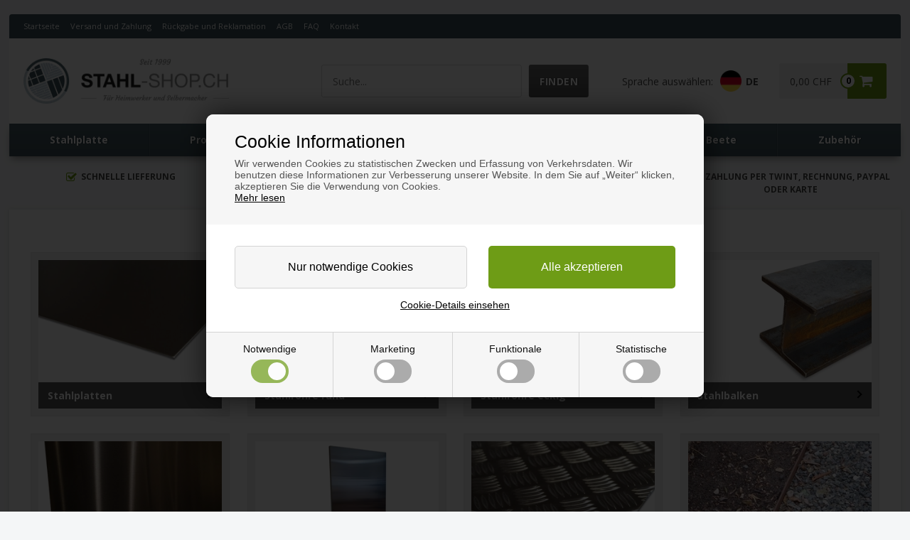

--- FILE ---
content_type: text/html; Charset=UTF-8
request_url: https://www.stahl-shop.ch/shop/frontpage.html
body_size: 15767
content:
<!DOCTYPE html>
<html lang='de' class="webshop-html" xmlns:fb="http://ogp.me/ns/fb#">
<head>
<title>Stahlplatten und Eisenplatten nach maß | Stahlrohre & Eisenrohre</title>
<script type="text/javascript" src="/images/skins/Bewise/js/cookiesettings.js"></script>
<link rel="alternate" hreflang="da-DK" href="https://www.staalbutikken.dk/shop/frontpage.html"/>
<link rel="alternate" hreflang="de-DE" href="https://www.hm-stahlshop.de/shop/frontpage.html"/>
<link rel="alternate" hreflang="no-NO" href="https://www.staalbutikken.no/shop/frontpage.html"/>
<link rel="alternate" hreflang="sv-SE" href="https://www.metallvaror.se/shop/frontpage.html"/>
<link rel="alternate" hreflang="en-GB" href="https://www.hm-steel-shop.co.uk/shop/frontpage.html"/>
<link rel="alternate" hreflang="fi-FI" href="https://www.rautapuoti.fi/shop/frontpage.html"/>
<link rel="alternate" hreflang="fr-FR" href="https://www.magasindumetal.fr/shop/frontpage.html"/>
<link rel="alternate" hreflang="it-IT" href="https://www.negoziodellacciaio.it/shop/frontpage.html"/>
<link rel="alternate" hreflang="nl-NL" href="https://www.destaalwinkel.nl/shop/frontpage.html"/>
<link rel="alternate" hreflang="de-AT" href="https://www.stahl-shop.at/shop/frontpage.html"/>
<link rel="alternate" hreflang="de-CH" href="https://www.stahl-shop.ch/shop/frontpage.html"/>
<link rel="alternate" hreflang="nl-BE" href="https://www.destaalwinkel.be/shop/frontpage.html"/>
<link rel="alternate" hreflang="de-BE" href="https://de.destaalwinkel.be/shop/frontpage.html"/>
<link rel="alternate" hreflang="fr-CH" href="https://fr.stahl-shop.ch/shop/frontpage.html"/>
<link rel="alternate" hreflang="fr-BE" href="https://fr.destaalwinkel.be/shop/frontpage.html"/>
    <meta http-equiv="Content-Type" content="text/html;charset=UTF-8" />
    <meta name="generator" content="DanDomain Webshop" />
    <link rel="canonical" href="https://www.stahl-shop.ch/shop/frontpage.html"/>
    <meta name="description" content="Stahlplatten und Stahlrohre rostfrei oder aus Eisen nach Maß. Wir schneiden Eisenplatten und runde oder vierkantige Eisenrohre auf Wunschmaß zu. Schneller Versand!">
    <meta http-equiv="Page-Enter" content="blendTrans(Duration=0)">
    <meta http-equiv="Page-Exit" content="blendTrans(Duration=0)">
    <link href="/shop/frontend/public/css/webshop.css?v=8.117.5220" rel="stylesheet" type="text/css">
    <link href="/images/ddcss/shop-135.css?1744019394000" rel="stylesheet" type="text/css">
    <script type="text/javascript">
        var UsesOwnDoctype = true
        var LanguageID = '93';
        var ReloadBasket = '';
        var MaxBuyMsg = '';
        var MinBuyMsg = 'Anzahl darf nicht weniger als …sein';
        var SelectVarMsg = 'Variante vor dem Kauf wählen';
        var ProductNumber = '';
        var ProductVariantMasterID = '';
        var Keyword = '';
        var SelectVarTxt = 'Variante wählen ';
        var ShowBasketUrl = '/shop/showbasket.html';
        var CurrencyReturnUrl = '/shop/frontpage.html';
        var ReqVariantSelect = 'true';
        var EnablePicProtect = false;
        var PicprotectMsg = '';
        var AddedToBasketMessageTriggered = false;
        var CookiePolicy = {"cookiesRequireConsent":true,"allowTrackingCookies":false,"allowStatisticsCookies":false,"allowFunctionalCookies":false};
        setInterval(function(){SilentAjaxGetRequest(location.href);},900000);
    </script>

<script type="text/javascript" class="ce-script">(function(w,d,s,l,i){w[l]=w[l]||[];w[l].push({'gtm.start':new Date().getTime(),event:'gtm.js'});var f=d.getElementsByTagName(s)[0],j=d.createElement(s),dl=l!='dataLayer'?'&l='+l:'';j.async=true;j.src='https://www.googletagmanager.com/gtm.js?id='+i+dl;f.parentNode.insertBefore(j,f);})(window,document,'script','dataLayer','GTM-MCQ8KR7');</script>    <script type="text/javascript" src="/shop/frontend/public/js/webshop.all.min.js?v=8.117.5220"></script>


<script src="/images/skins/staalbutikken2017/settings/de.js" type="text/javascript"></script>
<script src="/images/skins/shared2017/settings/ch-de.js" type="text/javascript"></script>
<script>
  // ALERTBAR
  var alertbarActive = ["19/12/2025", "04/01/2026"];
  var alertbarText = "Hinweis: Aufgrund der Weihnachtsfeiertage bei unseren Lieferanten kann es zu längeren Lieferzeiten als auf der Website angegeben kommen.";
</script>

<script async type="text/javascript" src="https://static.klaviyo.com/onsite/js/klaviyo.js?company_id=VaSs2n"></script>
<script async src="/images/skins/shared2017/js/bewise.klaviyotracking.js?v=1.0.3" type="text/javascript"></script>

<script>
  // KLAVIYO 
    var newsletterConfig = {
    'thankyoutext' : 'Vielen Dank für Ihre Anmeldung.',
    'list' : 'VaSs2n',
    'checkouttext' : 'Ich möchte den Newsletter erhalten'
  };
</script>



<meta http-equiv="X-UA-Compatible" content="IE=edge">
<meta name="viewport" content="initial-scale=1.0, maximum-scale=5.0, user-scalable=yes">

<meta property="og:image" content="https://www.bordpladefabrikken.dk/images/skins/shared2017/images/og-staalbutikken.jpg" />

<link href="/images/skins/staalbutikken2017/css/shared.css" rel="stylesheet" type="text/css">
<link href="/images/skins/staalbutikken2017/css/main.css?v=1" rel="stylesheet" type="text/css">
<link href="/images/skins/shared2017/css/shared.css?v=1" rel="stylesheet" type="text/css">
<!--
<script type="text/javascript">
  window.GUMLET_CONFIG = {
    hosts: [{
      current: window.location.hostname,
      gumlet: "hmgroup.gumlet.io"
    }],
    lazy_load: true,
    auto_webp: true,
    elements_selector_img: '#wrapper img'
  };
    (function(){d=document;s=d.createElement("script");s.src="https://cdn.jsdelivr.net/npm/gumlet.js@2.2/dist/gumlet.min.js";s.async=1;d.getElementsByTagName("head")[0].appendChild(s);})();
</script>
-->
<!--<script src="/images/skins/staalbutikken2017/js/shared.js" type="text/javascript" defer></script>-->
<script src="/images/skins/staalbutikken2017/js/scripts.js" type="text/javascript" defer></script>
<script src="/images/skins/shared2017/js/shared.js?v=4" type="text/javascript" defer></script>


<script>
  /*if(CurrencyReturnUrl !== undefined && CurrencyReturnUrl.indexOf('/shop/search-1.html') > -1){
  	$('#main').append('<div class="spinner"><i class="fa fa-spinner fa-pulse fa-3x fa-fw"></i><div class="sr-only">Loading...</div></div>');
  }
  */
</script>

<link rel="apple-touch-icon" sizes="57x57" href="/images/skins/plastbutikken2017/images/favicon/apple-icon-57x57.png">
<link rel="apple-touch-icon" sizes="60x60" href="/images/skins/plastbutikken2017/images/favicon/apple-icon-60x60.png">
<link rel="apple-touch-icon" sizes="72x72" href="/images/skins/plastbutikken2017/images/favicon/apple-icon-72x72.png">
<link rel="apple-touch-icon" sizes="76x76" href="/images/skins/plastbutikken2017/images/favicon/apple-icon-76x76.png">
<link rel="apple-touch-icon" sizes="114x114" href="/images/skins/plastbutikken2017/images/favicon/apple-icon-114x114.png">
<link rel="apple-touch-icon" sizes="120x120" href="/images/skins/plastbutikken2017/images/favicon/apple-icon-120x120.png">
<link rel="apple-touch-icon" sizes="144x144" href="/images/skins/plastbutikken2017/images/favicon/apple-icon-144x144.png">
<link rel="apple-touch-icon" sizes="152x152" href="/images/skins/plastbutikken2017/images/favicon/apple-icon-152x152.png">
<link rel="apple-touch-icon" sizes="180x180" href="/images/skins/plastbutikken2017/images/favicon/apple-icon-180x180.png">
<link rel="icon" type="image/png" sizes="192x192"  href="/images/skins/plastbutikken2017/images/favicon/android-icon-192x192.png">
<link rel="icon" type="image/png" sizes="32x32" href="/images/skins/plastbutikken2017/images/favicon/favicon-32x32.png">
<link rel="icon" type="image/png" sizes="96x96" href="/images/skins/plastbutikken2017/images/favicon/favicon-96x96.png">
<link rel="icon" type="image/png" sizes="16x16" href="/images/skins/plastbutikken2017/images/favicon/favicon-16x16.png">
<link rel="manifest" href="/images/skins/plastbutikken2017/images/favicon/manifest.json">
<meta name="msapplication-TileColor" content="#ffffff">
<meta name="msapplication-TileImage" content="/images/skins/plastbutikken2017/images/favicon/ms-icon-144x144.png">
<meta name="theme-color" content="#ffffff">

<script>
  var session = {
    
      
        'customerLoggedIn': 'false',
      
    
      
        'countryId': '17830',
      
    
      
        'showPricesWithVat': 'false',
      
    
      
        'activeCategoryNumber': '',
      
    
      
        'activeProductDetailsCategoryNumber': '',
      
    
      
        'basketTotalProductPriceWithoutVat': '0',
      
    
      
        'basketTotalVat': '0',
      
    
      
        'siteId': '93',
      
    
      
        'basketShippingFee': '0',
      
    
      
        'basketPayMethodFee': '0',
      
    
      
        'vatPercentage': '8,1',
      
    
      
        'currencyId': 'CHF',
      
    
      
        'currencySymbol': 'CHF',
      
    
      
        'currencyCode': '756',
      
    
      
        'customerNumber': '',
      
    
      
        'customerName': '',
      
    
      
        'customerPhone': '',
      
    
      
        'customerEmail': '',
      
    
      
    
      
        'freeShippingDiscountActiveForAtLeastOneMethod': 'false',
      
    
      
        'discountCodeSpecified': 'false',
      
    
      
        'uniqueSessionIdentifier': '6bfe5f02-fa40-449b-9503-2354dfc806ab',
      
    
      
        'shopIdentifier': '2538913',
      
    
      
        'isB2BCustomer': 'false',
      
    
      
        'b2BgroupId': ''
      
    
  };
  var globalCurrency = 'CHF';
  var globalVat = '8,1';
</script>
<style>@charset "UTF-8";.bewise_search{background-color:#fff;box-shadow:0 0 10px rgba(0,0,0,.2);position:absolute;border-radius:6px;top:calc(100% + 15px);left:50%;z-index:30;transform:translateX(-50%);display:none}.bewise_search:before{content:"";position:absolute;bottom:100%;left:50%;transform:translateX(-50%);width:0;height:0;border-left:7px solid transparent;border-right:7px solid transparent;border-bottom:7px solid rgba(255,255,255,1)}.bewise_search.active{display:block}.bewise_search a{text-decoration:none}.bewise_search .header{display:flex;align-items:center;padding:15px 20px 10px}.bewise_search .header>*{flex:auto}.bewise_search .header strong{font-size:15px}.bewise_search .header span{background-color:#eee;border-radius:2px;padding:2px 5px;flex:none}.bewise_search .no-content{padding:20px}.bewise_search_inner:empty{display:none}.bewise_search_inner>div{padding:0 0 15px;border-bottom:1px solid #eee}.bewise_search_inner>div>ul{margin:0;padding:0;list-style-type:none}.bewise_search_inner,.bewise_search_inner>div>ul>li{font-size:12px}.bewise_search_inner>div>ul>li>a{display:flex;align-items:center;padding:3px 20px}.bewise_search_inner>div>ul>li>a:hover{background-color:rgba(165,165,165,.1)}.bewise_search_inner>div>ul>li>a>*{flex:auto}.bewise_search_inner>div>ul>li>a>div.image{width:15%;padding:0 5% 0 0;flex:none}.bewise_search_inner>div>ul>li>a>*:empty{display:none}.bewise_search_inner>div>ul>li>a>div.image>img{display:block;border-radius:3px;border:1px solid #eee}.bewise_search_inner>div>ul>li>a>div.name{overflow:hidden;text-overflow:ellipsis;min-width:180px;max-width:60%;white-space:initial}.bewise_search_inner>div>ul>li>a>div.prices{text-align:right;padding-left:15px;white-space:nowrap}.bewise_search_inner>div>ul>li>a>div.prices .offerPrice{color:rgba(138,0,2,1);text-decoration:line-through}.bewise_search_inner>div>ul>li>a>div.prices:empty{display:none}.bewise_search .showAll a{display:block;text-decoration:underline;padding:10px 20px}.bewise_search img{max-width:100%}@media(min-width:800px){.bewise_search.bewise_wide{width:800px}.bewise_search.bewise_wide .bewise_search_inner{display:flex}.bewise_search.bewise_wide .bewise_search_inner>div{flex:auto;border-right:solid 1px #eee}.bewise_search.bewise_wide .bewise_search_inner>div:last-child{border-right:none}.bewise_search.bewise_wide .header{padding:15px 25px}.bewise_search.bewise_wide .bewise_search_inner>div>ul>li>a{padding:4px 25px}.bewise_search.bewise_wide .bewise_search_inner>div>ul>li>a>div.image{width:50px;padding:0 15px 0 0}.bewise_search.bewise_wide .showAll a{padding:10px 25px}.bewise_search.bewise_standard{min-width:400px}}@media(max-width:799px){.bewise_search{min-width:200px;max-width:300px}}</style>
</head>


<body class="webshop-frontpage webshop-body">
<noscript><iframe src='https://www.googletagmanager.com/ns.html?id=GTM-MCQ8KR7'height='0' width='0' style='display:none;visibility:hidden'></iframe></noscript><script defer type="text/javascript" src="/images/skins/Bewise/js/cookiefunctions.js"></script>
<script async src='' data-client-id=''></script>
<style type="text/css">   #CookiePolicy {       background-color: #192229;       color: #111111;       left: 0;       width: 100%;       text-align: center;       z-index: 999;   }       #CookiePolicy h1, #CookiePolicy h2, #CookiePolicy h3, #CookiePolicy h4, #CookiePolicy h5  {       color: #111111;   }   #CookiePolicy label  {       color: #111111;   }       #CookiePolicy .Close {       display: block;       text-decoration: none;       font-size: 14px;       height: 20px;       position: absolute;       right: 10px;       top: 0;       width: 20px;       color: #111111;   }       .CookiePolicyCenterText {      margin: 30px auto;      text-align: left;      max-width: 100%;      position: relative;      width: 980px;   }       .CookiePolicyText {      padding-left:10px;   }</style>    <!--googleoff: all-->
<div id="CookiePolicy" class="fixed-bottom"><div class="CookiePolicyCenterText"><div class="CookiePolicyText"><h2>Cookie Informationen</h2>

<p>
	Wir verwenden Cookies zu statistischen Zwecken und Erfassung von Verkehrsdaten. Wir benutzen diese Informationen zur Verbesserung unserer Website. In dem Sie auf „Weiter“ klicken, akzeptieren Sie die Verwendung von Cookies.<br />
	<a href="/shop/terms.html?HideCookieDialog=1#cookieconsent">Mehr lesen</a>
</p>
<div class="cookie-policy-consents-container"><div class="cookie-policy-consents-area area-system-cookies"><input type="checkbox" checked disabled/><label>Notwendige</label></div><div class="cookie-policy-consents-area area-tracking-cookies"><input type="checkbox" id="cookie-policy-consent-tracking" onclick="toggleConsentForCookieType(this)"/><label for="cookie-policy-consent-tracking">Marketing</label></div><div class="cookie-policy-consents-area area-functional-cookies"><input type="checkbox" id="cookie-policy-consent-functional" onclick="toggleConsentForCookieType(this)"/><label for="cookie-policy-consent-functional">Funktionale</label></div><div class="cookie-policy-consents-area area-statistics-cookies"><input type="checkbox" id="cookie-policy-consent-statistics" onclick="toggleConsentForCookieType(this)"/><label for="cookie-policy-consent-statistics">Statistische</label></div></div><div class="cookie-policy-details-link-container"><a href="#" onclick="toggleCookiePolicyDetails()">Cookie-Details einsehen</a></div><div class="cookie-policy-details-container"><div class="rtable rtable--4cols"><div style="order:1;" class="rtable-cell rtable-header-cell">Cookie</div><div style="order:2;" class="rtable-cell cookie-policy-details-globally-mapped cookie-policy-details-thirdparty cookie-policy-details-column-name">_GRECAPTCHA</div><div style="order:3;" class="rtable-cell cookie-policy-details-globally-mapped cookie-policy-details-column-name">ASPSESSIONID*</div><div style="order:4;" class="rtable-cell cookie-policy-details-globally-mapped cookie-policy-details-column-name">basketIdentifier</div><div style="order:5;" class="rtable-cell cookie-policy-details-globally-mapped cookie-policy-details-column-name">DanDomainWebShop5Favorites</div><div style="order:6;" class="rtable-cell cookie-policy-details-globally-mapped cookie-policy-details-column-name">DDCookiePolicy</div><div style="order:7;" class="rtable-cell cookie-policy-details-globally-mapped cookie-policy-details-column-name">DDCookiePolicy-consent-functional</div><div style="order:8;" class="rtable-cell cookie-policy-details-globally-mapped cookie-policy-details-column-name">DDCookiePolicy-consent-statistics</div><div style="order:9;" class="rtable-cell cookie-policy-details-globally-mapped cookie-policy-details-column-name">DDCookiePolicy-consent-tracking</div><div style="order:10;" class="rtable-cell cookie-policy-details-globally-mapped cookie-policy-details-column-name">DDCookiePolicyDialog</div><div style="order:11;" class="rtable-cell cookie-policy-details-globally-mapped cookie-policy-details-column-name cookie-policy-details-exists-on-client">SharedSessionId</div><div style="order:12;" class="rtable-cell cookie-policy-details-globally-mapped cookie-policy-details-column-name">shop6TipBotFilterRandomStringValue</div><div style="order:13;" class="rtable-cell cookie-policy-details-globally-mapped cookie-policy-details-column-name">shopReviewRandomStringValue</div><div style="order:14;" class="rtable-cell cookie-policy-details-globally-mapped cookie-policy-details-column-name">shopShowBasketSendMailRandomStringValue</div><div style="order:15;" class="rtable-cell cookie-policy-details-globally-mapped cookie-policy-details-thirdparty cookie-policy-details-column-name">_ga*</div><div style="order:16;" class="rtable-cell cookie-policy-details-globally-mapped cookie-policy-details-thirdparty cookie-policy-details-column-name">_gat_gtag_UA(Viabill)</div><div style="order:17;" class="rtable-cell cookie-policy-details-globally-mapped cookie-policy-details-thirdparty cookie-policy-details-column-name">GPS</div><div style="order:18;" class="rtable-cell cookie-policy-details-globally-mapped cookie-policy-details-thirdparty cookie-policy-details-column-name">VISITOR_INFO1_LIVE</div><div style="order:19;" class="rtable-cell cookie-policy-details-globally-mapped cookie-policy-details-thirdparty cookie-policy-details-column-name">YSC</div><div style="order:1;" class="rtable-cell rtable-header-cell">Category</div><div style="order:2;" class="rtable-cell cookie-policy-details-globally-mapped cookie-policy-details-thirdparty cookie-policy-details-column-category">Notwendige</div><div style="order:3;" class="rtable-cell cookie-policy-details-globally-mapped cookie-policy-details-column-category">Notwendige</div><div style="order:4;" class="rtable-cell cookie-policy-details-globally-mapped cookie-policy-details-column-category">Notwendige</div><div style="order:5;" class="rtable-cell cookie-policy-details-globally-mapped cookie-policy-details-column-category">Notwendige</div><div style="order:6;" class="rtable-cell cookie-policy-details-globally-mapped cookie-policy-details-column-category">Notwendige</div><div style="order:7;" class="rtable-cell cookie-policy-details-globally-mapped cookie-policy-details-column-category">Notwendige</div><div style="order:8;" class="rtable-cell cookie-policy-details-globally-mapped cookie-policy-details-column-category">Notwendige</div><div style="order:9;" class="rtable-cell cookie-policy-details-globally-mapped cookie-policy-details-column-category">Notwendige</div><div style="order:10;" class="rtable-cell cookie-policy-details-globally-mapped cookie-policy-details-column-category">Notwendige</div><div style="order:11;" class="rtable-cell cookie-policy-details-globally-mapped cookie-policy-details-column-category cookie-policy-details-exists-on-client">Notwendige</div><div style="order:12;" class="rtable-cell cookie-policy-details-globally-mapped cookie-policy-details-column-category">Notwendige</div><div style="order:13;" class="rtable-cell cookie-policy-details-globally-mapped cookie-policy-details-column-category">Notwendige</div><div style="order:14;" class="rtable-cell cookie-policy-details-globally-mapped cookie-policy-details-column-category">Notwendige</div><div style="order:15;" class="rtable-cell cookie-policy-details-globally-mapped cookie-policy-details-thirdparty cookie-policy-details-column-category">Marketing</div><div style="order:16;" class="rtable-cell cookie-policy-details-globally-mapped cookie-policy-details-thirdparty cookie-policy-details-column-category">Marketing</div><div style="order:17;" class="rtable-cell cookie-policy-details-globally-mapped cookie-policy-details-thirdparty cookie-policy-details-column-category">Marketing</div><div style="order:18;" class="rtable-cell cookie-policy-details-globally-mapped cookie-policy-details-thirdparty cookie-policy-details-column-category">Marketing</div><div style="order:19;" class="rtable-cell cookie-policy-details-globally-mapped cookie-policy-details-thirdparty cookie-policy-details-column-category">Marketing</div><div style="order:1;" class="rtable-cell rtable-header-cell">Description</div><div style="order:2;" class="rtable-cell cookie-policy-details-globally-mapped cookie-policy-details-thirdparty cookie-policy-details-column-description">Used for Google ReCaptcha<div class="cookie-policy-third-party-details-container">Google LLC</div></div><div style="order:3;" class="rtable-cell cookie-policy-details-globally-mapped cookie-policy-details-column-description">Used to save session data</div><div style="order:4;" class="rtable-cell cookie-policy-details-globally-mapped cookie-policy-details-column-description">Used to save basket</div><div style="order:5;" class="rtable-cell cookie-policy-details-globally-mapped cookie-policy-details-column-description">Used by the function favorite products</div><div style="order:6;" class="rtable-cell cookie-policy-details-globally-mapped cookie-policy-details-column-description">Used to save cookie consent</div><div style="order:7;" class="rtable-cell cookie-policy-details-globally-mapped cookie-policy-details-column-description">Used to save cookie consent</div><div style="order:8;" class="rtable-cell cookie-policy-details-globally-mapped cookie-policy-details-column-description">Used to save cookie consent</div><div style="order:9;" class="rtable-cell cookie-policy-details-globally-mapped cookie-policy-details-column-description">Used to save cookie consent</div><div style="order:10;" class="rtable-cell cookie-policy-details-globally-mapped cookie-policy-details-column-description">Used to save cookie consent</div><div style="order:11;" class="rtable-cell cookie-policy-details-globally-mapped cookie-policy-details-column-description cookie-policy-details-exists-on-client">Saves user session data</div><div style="order:12;" class="rtable-cell cookie-policy-details-globally-mapped cookie-policy-details-column-description">Used by the tip a friend function</div><div style="order:13;" class="rtable-cell cookie-policy-details-globally-mapped cookie-policy-details-column-description">Used by the review function</div><div style="order:14;" class="rtable-cell cookie-policy-details-globally-mapped cookie-policy-details-column-description">Used for the send basket to a friend feature</div><div style="order:15;" class="rtable-cell cookie-policy-details-globally-mapped cookie-policy-details-thirdparty cookie-policy-details-column-description">Google analytics is used to collect statistics about the individual user<div class="cookie-policy-third-party-details-container">Google LLC</div></div><div style="order:16;" class="rtable-cell cookie-policy-details-globally-mapped cookie-policy-details-thirdparty cookie-policy-details-column-description">Used by Google to tailor the add experience<div class="cookie-policy-third-party-details-container">Google LLC</div></div><div style="order:17;" class="rtable-cell cookie-policy-details-globally-mapped cookie-policy-details-thirdparty cookie-policy-details-column-description">Used by Youtube when viewing videos<div class="cookie-policy-third-party-details-container">youtube.com </div></div><div style="order:18;" class="rtable-cell cookie-policy-details-globally-mapped cookie-policy-details-thirdparty cookie-policy-details-column-description">Used by Youtube when viewing videos<div class="cookie-policy-third-party-details-container">youtube.com</div></div><div style="order:19;" class="rtable-cell cookie-policy-details-globally-mapped cookie-policy-details-thirdparty cookie-policy-details-column-description">Used by Youtube when viewing videos<div class="cookie-policy-third-party-details-container">youtube.com</div></div><div style="order:1;" class="rtable-cell rtable-header-cell">Expire</div><div style="order:2;" class="rtable-cell cookie-policy-details-globally-mapped cookie-policy-details-thirdparty cookie-policy-details-column-expire">182 days</div><div style="order:3;" class="rtable-cell cookie-policy-details-globally-mapped cookie-policy-details-column-expire">session</div><div style="order:4;" class="rtable-cell cookie-policy-details-globally-mapped cookie-policy-details-column-expire">30 days</div><div style="order:5;" class="rtable-cell cookie-policy-details-globally-mapped cookie-policy-details-column-expire">365 days</div><div style="order:6;" class="rtable-cell cookie-policy-details-globally-mapped cookie-policy-details-column-expire">365 days</div><div style="order:7;" class="rtable-cell cookie-policy-details-globally-mapped cookie-policy-details-column-expire">365 days</div><div style="order:8;" class="rtable-cell cookie-policy-details-globally-mapped cookie-policy-details-column-expire">365 days</div><div style="order:9;" class="rtable-cell cookie-policy-details-globally-mapped cookie-policy-details-column-expire">365 days</div><div style="order:10;" class="rtable-cell cookie-policy-details-globally-mapped cookie-policy-details-column-expire">365 days</div><div style="order:11;" class="rtable-cell cookie-policy-details-globally-mapped cookie-policy-details-column-expire cookie-policy-details-exists-on-client">365 days</div><div style="order:12;" class="rtable-cell cookie-policy-details-globally-mapped cookie-policy-details-column-expire">session</div><div style="order:13;" class="rtable-cell cookie-policy-details-globally-mapped cookie-policy-details-column-expire">session</div><div style="order:14;" class="rtable-cell cookie-policy-details-globally-mapped cookie-policy-details-column-expire">session</div><div style="order:15;" class="rtable-cell cookie-policy-details-globally-mapped cookie-policy-details-thirdparty cookie-policy-details-column-expire">730 days</div><div style="order:16;" class="rtable-cell cookie-policy-details-globally-mapped cookie-policy-details-thirdparty cookie-policy-details-column-expire">1 days</div><div style="order:17;" class="rtable-cell cookie-policy-details-globally-mapped cookie-policy-details-thirdparty cookie-policy-details-column-expire">1 days</div><div style="order:18;" class="rtable-cell cookie-policy-details-globally-mapped cookie-policy-details-thirdparty cookie-policy-details-column-expire">180 days</div><div style="order:19;" class="rtable-cell cookie-policy-details-globally-mapped cookie-policy-details-thirdparty cookie-policy-details-column-expire">session</div></div></div><div class="cookie-policy-accept-buttons-container"><input id="cookie-policy-accept-button" data-accept-text-original="Nur notwendige Cookies" data-accept-text-modified="Auswahl akzeptieren" class="cookie-policy-accept cookie-policy-button" type="button" value="Nur notwendige Cookies" onclick="cookiePolicyAccept('a915e86e20d406069007db95e1fad053c63c372b')"/><input class="cookie-policy-accept-all cookie-policy-button" type="button" value="Alle akzeptieren" onclick="cookiePolicyAcceptAll('a915e86e20d406069007db95e1fad053c63c372b')"/></div></div></div></div>
<!--googleon: all-->
<script>
  $('.cookie-policy-consents-container label:not(.handled)').each(function () {
    $(this).addClass('handled').append('<div><span></span></div>');
  });
</script>
<div id="wrapper">
  <div class="topmenu">
    <div>
      <!-- mein Topmenu Kode --><ul class="TopMenu_MenuItems"><li class="TopMenu_MenuItem TopMenu_MenuItem_Active"><a class="Link_Topmenu Link_Active_Topmenu" href="/">Startseite</a></li><li class="TopMenu_MenuItem TopMenu_MenuItem_Idle"><a class="Link_Topmenu Link_Idle_Topmenu" href="/shop/cms-fracht.html">Versand und Zahlung</a></li><li class="TopMenu_MenuItem TopMenu_MenuItem_Idle"><a class="Link_Topmenu Link_Idle_Topmenu" href="/shop/cms-rueckgabe-und-reklamation.html">Rückgabe und Reklamation</a></li><li class="TopMenu_MenuItem TopMenu_MenuItem_Idle"><a class="Link_Topmenu Link_Idle_Topmenu" href="/shop/terms.html">AGB</a></li><li class="TopMenu_MenuItem TopMenu_MenuItem_Idle"><a class="Link_Topmenu Link_Idle_Topmenu" href="/shop/cms-faq.html">FAQ</a></li><li class="TopMenu_MenuItem TopMenu_MenuItem_Idle"><a class="Link_Topmenu Link_Idle_Topmenu" href="/shop/cms-kontakt.html">Kontakt</a></li></ul>
    </div>
  </div>
  <header>
    <section>
      <img src="/images/skins/shared2017/images/icon-menu.svg" alt="Menu" width="30" height="30" id="mobileMenuButton">
      <a href="/shop/frontpage.html"><img class="WebShopSkinLogo" src="/images/skins/shared2017/images/logo/logo_CH_stahl-shop.svg"></a>
<link href="/images/skins/staalbutikken2017/css/stahlshop.css" rel="stylesheet" type="text/css">

<!-- LANGUAGE DROPDOWN -->
<div class="lang-dd">
  <i>Sprache auswählen:</i>
  <span><img src="/images/skins/shared2017/images/flags/de.svg" /> DE</span>
  <ul>
    <li><a href="https://fr.stahl-shop.ch/"><img src="/images/skins/shared2017/images/flags/fr.svg" /> FR</a>
  </ul>
</div>
      <div id="basket"><A HREF="/shop/showbasket.html">Warenkorb zeigen</A><div class="basketButton"><i aria-hidden="true" class="fa fa-shopping-cart"> </i><span class="totalproducts">0</span></div>
<div class="basketContent">
<div class="shippingfee"></div>
<div class="totalprice">0,00 CHF</div>
</div>
</div>

      <form ID="Search_Form" method="POST" action="/shop/search-1.html" style="margin:0;"><input type="hidden" name="InitSearch" value="1"><span class="SearchTitle_SearchPage">Suche...</span><br><input type="text" name="Keyword" maxlength="50" size="12" class="SearchField_SearchPage" value=""><span class="nbsp">&nbsp;</span><input type="submit" value="Finden" name="Search" class="SubmitButton_SearchPage"><br></form>
    </section>
  </header>
  <div id="ProductmenuContainer_DIV" class="ProductmenuContainer_DIV"><span class="Heading_Productmenu Heading_ProductMenu">Produkte</span><style type="text/css">.ProductMenu_MenuItemBold{font-weight:bold;}</style><ul id="ProductMenu_List"><li class="RootCategory_Productmenu has-dropdown"><a href="/shop/stahlplatte-1312s1.html" class="CategoryLink0_Productmenu Deactiv_Productmenu Deactiv_ProductMenu" title="Stahlplatte"><span class="ProductMenu_MenuItemBold">Stahlplatte</span></a><ul class="dropdown"><li class="SubCategory1_Productmenu"><a href="/shop/stahlplatten-2635c1.html" class="CategoryLink1_Productmenu Deactiv_Productmenu Deactiv_ProductMenu" title="Stahlplatten">Stahlplatten</a></li><li class="SubCategory1_Productmenu"><a href="/shop/runde-stahlplatte-2628c1.html" class="CategoryLink1_Productmenu Deactiv_Productmenu Deactiv_ProductMenu" title="Runde Stahlplatte">Runde Stahlplatte</a></li><li class="SubCategory1_Productmenu"><a href="/shop/baustahlmatten-2636c1.html" class="CategoryLink1_Productmenu Deactiv_Productmenu Deactiv_ProductMenu" title="Baustahlmatten">Baustahlmatten</a></li><li class="SubCategory1_Productmenu"><a href="/shop/kaminbodenplatten-2627c1.html" class="CategoryLink1_Productmenu Deactiv_Productmenu Deactiv_ProductMenu" title="Kaminbodenplatten">Kaminbodenplatten</a></li></ul></li><li class="RootCategory_Productmenu has-dropdown"><a href="/shop/profilstahl-2315s1.html" class="CategoryLink0_Productmenu Deactiv_Productmenu Deactiv_ProductMenu" title="Profilstahl"><span class="ProductMenu_MenuItemBold">Profilstahl</span></a><ul class="dropdown"><li class="SubCategory1_Productmenu"><a href="/shop/runde-stahlrohre-2897c1.html" class="CategoryLink1_Productmenu Deactiv_Productmenu Deactiv_ProductMenu" title="Runde Stahlrohre">Runde Stahlrohre</a></li><li class="SubCategory1_Productmenu"><a href="/shop/runde-stahlstangen-2898c1.html" class="CategoryLink1_Productmenu Deactiv_Productmenu Deactiv_ProductMenu" title="Runde Stahlstangen">Runde Stahlstangen</a></li><li class="SubCategory1_Productmenu"><a href="/shop/vierkantige-stahlrohre-2899c1.html" class="CategoryLink1_Productmenu Deactiv_Productmenu Deactiv_ProductMenu" title="Vierkantige Stahlrohre">Vierkantige Stahlrohre</a></li><li class="SubCategory1_Productmenu"><a href="/shop/vierkantige-stahlstangen-2900c1.html" class="CategoryLink1_Productmenu Deactiv_Productmenu Deactiv_ProductMenu" title="Vierkantige Stahlstangen">Vierkantige Stahlstangen</a></li><li class="SubCategory1_Productmenu"><a href="/shop/gewindestahl-2902c1.html" class="CategoryLink1_Productmenu Deactiv_Productmenu Deactiv_ProductMenu" title="Gewindestahl">Gewindestahl</a></li><li class="SubCategory1_Productmenu"><a href="/shop/winkeleisen-2903c1.html" class="CategoryLink1_Productmenu Deactiv_Productmenu Deactiv_ProductMenu" title="Winkeleisen">Winkeleisen</a></li><li class="SubCategory1_Productmenu"><a href="/shop/flachstahl-2904c1.html" class="CategoryLink1_Productmenu Deactiv_Productmenu Deactiv_ProductMenu" title="Flachstahl">Flachstahl</a></li><li class="SubCategory1_Productmenu"><a href="/shop/t-stahl-2907c1.html" class="CategoryLink1_Productmenu Deactiv_Productmenu Deactiv_ProductMenu" title="T-Stahl">T-Stahl</a></li><li class="SubCategory1_Productmenu"><a href="/shop/u-stahl-2906c1.html" class="CategoryLink1_Productmenu Deactiv_Productmenu Deactiv_ProductMenu" title="U-Stahl">U-Stahl</a></li></ul></li><li class="RootCategory_Productmenu"><a href="/shop/stahltrager-2242c1.html" class="CategoryLink0_Productmenu Deactiv_Productmenu Deactiv_ProductMenu" title="Stahlträger">Stahlträger</a></li><li class="RootCategory_Productmenu"><a href="/shop/anschlagtafel-1316c1.html" class="CategoryLink0_Productmenu Deactiv_Productmenu Deactiv_ProductMenu" title="Anschlagtafel">Anschlagtafel</a></li><li class="RootCategory_Productmenu"><a href="/shop/stahlkanten-fur-beete-1318c1.html" class="CategoryLink0_Productmenu Deactiv_Productmenu Deactiv_ProductMenu" title="Stahlkanten für Beete">Stahlkanten für Beete</a></li><li class="RootCategory_Productmenu"><a href="/shop/zubehor-1321c1.html" class="CategoryLink0_Productmenu Deactiv_Productmenu Deactiv_ProductMenu" title="Zubehör">Zubehör</a></li></ul><!--<CategoryStructure></CategoryStructure>-->
<!--Loaded from disk cache--></div><input type="hidden" value="" id="RootCatagory"><!--categories loaded in: 18ms-->
  <section class="usp">
  <ul>
    <li><i class="fa fa-check-square-o" aria-hidden="true"></i>Schnelle Lieferung</li>
    <li><i class="fa fa-check-square-o" aria-hidden="true"></i>Zuschnitt nach Maß</li>
    <li><i class="fa fa-check-square-o" aria-hidden="true"></i>Kontaktieren Sie uns - <a href="tel:+41415332499">(+41) 041 533 24 99</a></li>  
    <li><i class="fa fa-check-square-o" aria-hidden="true"></i>Zahlung per Twint, Rechnung, PayPal oder Karte</li> 
  </ul>
</section>
  <div class="breadcrumb-container"></div>
  <article>
    <aside></aside>
    <section>
      
      <SPAN class="Text1_Frontpage Text1_FrontPage"><ul id="frontpage-categories">
  <li>
    <a href="/shop/stahlplatte-1312s1.html"><img alt="Stahlplatten" src="/images/staalbutikken/forside/staalplade.jpg" title="Stahlplatten" /> </a><a class="btn" href="/shop/stahlplatte-1312s1.html">Stahlplatten</a>
  </li>
  <li>
    <a href="/shop/profilstahl-2315s1.html"><img alt="Stahlrohre rund" src="/images/staalbutikken/forside/staalroer_rundt.jpg" title="Stahlrohre rund" /></a><a class="btn" href="/shop/profilstahl-2315s1.html">Stahlrohre rund</a>
  </li>
  <li>
    <a href="/shop/profilstahl-2315s1.html"><img alt="Stahlrohre eckig" src="/images/staalbutikken/forside/staalroer_firkantet.jpg" title="Stahlrohre eckig" /></a><a class="btn" href="/shop/profilstahl-2315s1.html">Stahlrohre eckig</a>
  </li>
  <li>
    <a href="/shop/stahltrager-2242c1.html"><img alt="Stahlbalken" src="/images/staalbutikken/forside/staalbjaelker.jpg" title="Stahlbalken" /></a><a class="btn" href="/shop/stahltrager-2242c1.html">Stahlbalken</a>
  </li>
  <li>
    <a href="/shop/spritzschutzplatte-nach-13560p.html"><img alt="Spritzschutzplatte nach Maß" src="/images/staalbutikken/forside/Staenkplade_staal.jpg" title="Spritzschutzplatte nach Maß" /></a><a class="btn" href="/shop/spritzschutzplatte-nach-13560p.html">Spritzschutz nach Ma&szlig;</a>
  </li>
  <li>
    <a href="/shop/anschlagtafel-1316c1.html"><img alt="Anschlagtafel aus Stahl" src="/images/staalbutikken/forside/opslagstavle.jpg" title="Anschlagtafel aus Stahl" /></a><a class="btn" href="/shop/anschlagtafel-1316c1.html">Anschlagtafel aus Stahl</a>
  </li>
  <li>
    <a href="/shop/riffelblech-aus-aluminium-13554p.html"><img alt="Rutschfeste Trittbleche" src="/images/staalbutikken/forside/doerkplade_alu.jpg" title="Rutschfeste Trittbleche" /></a><a class="btn" href="/shop/riffelblech-aus-aluminium-13554p.html">Rutschfeste Trittbleche</a>
  </li>
  <li>
    <a href="/shop/stahlkanten-fur-beete-1318c1.html"><img alt="Stahlkanten für Beete" src="/images/staalbutikken/forside/jernkanter_bed.JPG" title="Stahlkanten für Beete" /></a><a class="btn" href="/shop/stahlkanten-fur-beete-1318c1.html">Eisenkanten f&uuml;r Beete</a>
  </li>
  <li>
    <a href="/shop/flachstahl-2904c1.html"><img alt="Flachstahl" src="/images/staalbutikken/forside/Forside_fladstaal.jpg" title="Flachstahl" /></a><a class="btn" href="/shop/flachstahl-2904c1.html">Flachstahl</a>
  </li>
  <li>
    <a href="/shop/t-stahl-2907c1.html"><img alt="T-Stahl" src="/images/staalbutikken/forside/Forside_t-staal.jpg" title="T-Stahl" /> </a><a class="btn" href="/shop/t-stahl-2907c1.html">T-Stahl</a>
  </li>
  <li>
    <a href="/shop/u-stahl-2906c1.html"><img alt="U-Stahl" src="/images/staalbutikken/forside/Forside_u-profil.jpg" title="U-Stahl" /></a><a class="btn" href="/shop/u-stahl-2906c1.html">U-Stahl</a>
  </li>
  <li>
    <a href="/shop/winkeleisen-2903c1.html"><img alt="Winkeleisen" src="/images/staalbutikken/forside/Forside_vinkelstaal.JPG" title="Winkeleisen" /></a><a class="btn" href="/shop/winkeleisen-2903c1.html">Winkeleisen</a>
  </li>
</ul>
</SPAN><BR><div class="welcome">
<div class="left"><SPAN class="Text2_Frontpage Text2_FrontPage"><h1>Stahl und Eisen f&uuml;r Privat und Gewerbe
</h1>
Stahl-shop.ch verkauft Stahlplatten und Eisenplatten nach Ma&szlig;, sowohl Stahlplatten als auch Edelstahlplatten. Wir schneidern nach Ihrem Wunschma&szlig; zu. Wir haben auch eine gro&szlig;e Auswahl an quadratischen Stahlrohren, runden Stahlrohren und massive Stahlrohren. Hier schneiden wir sie auf die von Ihnen gew&uuml;nschten L&auml;ngen zu.
<br />
  
<h2>Stahlplatten / Eisenplatten
</h2>
Stahl-shop.ch verkauft Stahlplatten und Eisenplatten nach Ihrem Wunschma&szlig;. Wir verkaufen sowohl Edelstahlplatten, die drau&szlig;en verwendet werden k&ouml;nnen, als auch Eisenplatten, die zu einer sch&ouml;nen r&ouml;tlich-braunen Farbe rosten. Die Edelstahlplatten haben eine ebenm&auml;&szlig;ige geschliffene Oberfl&auml;che. Unsere minimale Stahlplattengr&ouml;&szlig;e betr&auml;gt 200 x 200mm und unser maximales Ma&szlig; betr&auml;gt 1500 x 2900mm. Wir haben Dicken von 1,25 m und bis zu 6 mm. Sehen Sie sich die <a href="/shop/stahlplatten-2635c1.html">g&uuml;nstigen Edelstahlplatten und glatte Eisenplatten hier an.</a>
<br />
 
<h2>Quadratisches Stahlrohr
</h2>
Wir haben quadratische hohle Stahlrohre in mehreren Dimensionen. Von 20 x 20mm bis 50x50mm und mit einer L&auml;nge bis zu 2900mm. Wir haben quadratische Stahlrohre aus rostfreiem und herk&ouml;mmlichem Eisen, welches mit der Zeit rostet. Quadratische Stahlrohre k&ouml;nnen als Tischbeine, Kleiderb&uuml;gel, Regaltr&auml;ger und vieles mehr verwendet werden. Sehen Sie sich <a href="/shop/vierkantige-stahlrohre-2899c1.html">quadratische Eisenrohre und Edelstahlrohre hier an.</a>
<br />
 
<h2>Anschlagtafeln aus Stahl
</h2>
Gro&szlig;e, g&uuml;nstige Anschlagtafeln aus magnetischen Stahl. Varianten aus leichtem Gewicht. Magnetische Anschlagtafel, die sich perfekt eignet, um Dinge aufzuh&auml;ngen. Einfache Montage mit versteckten Beschl&auml;gen. Wir verkaufen Anschlagbretter aus Stahl in 3 verschiedenen Gr&ouml;&szlig;en. Sehen Sie sich die <a href="/shop/magnetische-anschlagtafel-13559p.html">Anschlagtafel hier an.</a> 
<br />
 
<h2>Rundstahlrohre
</h2>
Wir haben sowohl runde Stahlrohre aus massivem Stahl als auch Hohlrohre. Dar&uuml;ber hinaus verkaufen wir diese auch aus herk&ouml;mmlichem Eisen und Edelstahl. Wir haben Stahlrohre mit Durchmessern von &Oslash;20 bis &Oslash;50mm. Wir haben sie in einer L&auml;nge bis 2900mm. Stahlrohre k&ouml;nnen f&uuml;r Tischbeine, Kleiderb&uuml;gel, Regaltr&auml;ger und vieles mehr verwendet werden. Sie k&ouml;nnen <a href="/shop/profilstahl-2315s1.html">Stahlrohre und Rohre f&uuml;r Dekor nach Ma&szlig; hier bestellen.</a>
<br />
 
<h2>Spritzschutz
</h2>
Eine Edelstahl-Spritzplatte zum Schutz der Wand hinter dem Kochfeld ist ein Muss. Wir verkaufen <a href="/shop/spritzschutzplatte-nach-13560p.html">quadratische Platten nach Ma&szlig;</a>, so erhalten Sie die von Ihnen gew&uuml;nschte Gr&ouml;&szlig;e. Einfache Installation mit Silikon an der Wand.
<br />
 
<h2>Eisenkanten zum Beten
</h2>
Es gibt nichts Sch&ouml;neres und Exklusiveres als eine Eisenkanten um Ihr Beet. Es gibt sch&ouml;ne klare Kanten, und das Gras ist dadurch leicht zu schneiden. Wir f&uuml;hren 2 Arten: eine g&uuml;nstige Ausgabe mit einem gekr&uuml;mmten Rand und eine exklusive Ausgabe aus festem 5mm Eisen. Nach einiger Zeit werden die Kanten rosten und eine sch&ouml;ne, r&ouml;tlich-braune Farbe bekommen, die sehr gut mit den anderen Farben des Gartens harmoniert. Sie k&ouml;nnen Eisenkanten in genau den L&auml;ngen, die Sie w&uuml;nschen, bis zu einem Maximum von 2900mm bestellen. Sie k&ouml;nnen <a href="/shop/stahlkanten-fur-beete-1318c1.html">hier Eisenkanten kaufen.</a>
<br />
 
<h2>Rutschfeste Stahlplatte
</h2>
Wir verkaufen auch <a href="/shop/riffelblech-aus-aluminium-13554p.html">rutschfeste Trittplatten aus Alu</a> f&uuml;r Flure, Anh&auml;nger oder dergleichen, wo Sie sicher sein k&ouml;nnen, dass keine Gefahr bestehet, auf der Oberfl&auml;che auszurutschen. Sie sind sehr praktisch und in verschiedenen Dicken erh&auml;ltlich. Wir schneiden die Platten nat&uuml;rlich auf Ihr gew&uuml;nschtes Ma&szlig; zu.
<br />
<br />
Willkommen bei
<br />
Stahl-shop.ch</SPAN><BR></div>
</div>

<script type="application/javascript">
window.dataLayer.push({ ecommerce: null });
window.dataLayer.push({
'event':'view_item_list',
ecommerce:{
items:[]
}
});
</script>
<!--Frontpage loaded in: 55ms-->
    </section>
  </article>
  <script>
    $('.ProductListVariantSelector').removeAttr('id');
    $('.breadcrumb-container:empty').append($('[itemtype*="https://schema.org/BreadcrumbList"]'));
  </script>
  <footer>
    <section>
      <div class="info-service">
  <div>
    <span><p>Kundenservice</p> <a href="tel:+41415332499">(+41) 041 533 24 99</a></span>
  </div>
</div>


<div class="info-section">
  <div>
    <ul>
      <li>
        <div class="headline">Information</div>
        Stahl-shop.ch<br />
        Giesshübelstrasse 45<br />
        8045 Zürich<br />
        (Keine Warenausgabe)<br />
        Telefon: <a href="tel:+41415332499">(+41) 041 533 24 99</a><br />
        info@stahl-shop.ch<br />
      </li>
      <li>
        <ul>
          <div class="headline">Was suchen Sie?</div>
          <li><a href="/shop/stahlplatte-1312s1.html">Preis Stahlplatten und Eisenplatten</a></li>
          <li><a href="/shop/spritzschutzplatte-nach-13560p.html">Preis Spritzschutz</a></li>
          <li><a href="/shop/profilstahl-2315s1.html">Preis Runde Stahlrohre</a></li>
          <li><a href="/shop/stahlkanten-fur-beete-1318c1.html">Preis Stahlkanten für Beete</a></li>
          <li><a href="/shop/flachstahl-2904c1.html">Preis Flachstahl</a></li>
        </ul>
      </li>
      <li>
        <ul>
          <div class="headline">Rechtliches</div>
          <li><a href="/shop/terms.html">AGB</a></li>
          <li><a href="/shop/cms-widerrufsrecht.html">Widerruf</a></li>
          <li><a href="/shop/cms-datenschutz.html">Datenschutz</a></li>
          <li><a href="/shop/cms-impressum.html">Impressum</a></li>
        </ul>
      </li>
      <li>
        <ul>
          <div class="headline">Nützliches</div>
          <li><a href="/shop/cms-fracht.html">Versand und Zahlung</a></li>
          <li><a href="/shop/cms-kontakt.html">Kontakt</a></li>
          <li><a href="/shop/cms-faq.html">Fragen und Antworten FAQ</a></li>
        </ul>
      </li>
    </ul>
  </div>
</div>


<div class="payment-logos">
  <div>
    <div class="paymentmethods">
      <span>Zahlarten:</span>
      
    </div>
    <div class="shippingmethods">
      <span>Lieferung:</span>

    </div>
  </div>
</div>

      <div id="sistersites">
        <div>
          <ul>
            <li><a target="_blank" href="https://www.stahl-shop.ch/shop/frontpage.html">Stahlshop</a></li>
<li><a target="_blank" href="https://www.kunststoff-shop.ch/shop/frontpage.html">Kunststoffshop</a></li>
<li><a target="_blank" href="https://www.hm-holzshop.ch/shop/frontpage.html">HM Holzshop</a></li>
          </ul>
        </div>
      </div>
    </section>
  </footer>
</div><script type="text/javascript">
$(function(){DetectBrowser();});
</script>
<!--Page loaded in: 172ms-->
<div id="divRememberToBuy" style="display:none"></div>
<div id="ReviewDialog" style="display:none;"></div>
<link href="/images/skins/staalbutikken2017/css/advancedpopup.css" rel="stylesheet" type="text/css">
<link rel="stylesheet" href="https://use.fontawesome.com/releases/v5.8.2/css/all.css" integrity="sha384-oS3vJWv+0UjzBfQzYUhtDYW+Pj2yciDJxpsK1OYPAYjqT085Qq/1cq5FLXAZQ7Ay" crossorigin="anonymous">
<link rel="stylesheet" href="https://maxcdn.bootstrapcdn.com/font-awesome/4.5.0/css/font-awesome.min.css">

<script src="/images/skins/shared2017/js/advancedpopupV2.js?v=1" type="text/javascript" defer></script>

<script src="https://cdnjs.cloudflare.com/ajax/libs/fancybox/3.2.5/jquery.fancybox.min.js" defer></script>
<link rel="stylesheet" href="https://cdnjs.cloudflare.com/ajax/libs/fancybox/3.2.5/jquery.fancybox.min.css" type="text/css" />

<script>function SearchPage(n,t,i){var r,u;if(n===undefined||n!==undefined&&n.trim()===""){console.error("Searchword must be defined and not be empty.");return}if(t===undefined){console.error("Type must be defined");return}if(t!==undefined&&(t=t.trim().toLowerCase(),r=["all","product","category","brand"],r.indexOf(t)===-1)){console.error("Allowed types are: "+r.join(", "));return}if(i===undefined||typeof i!="function"){console.error("Callback must be defined and be a callback function!");return}u={term:n,currency:currency,b2bgroupid:b2bgroupid};$.ajax({type:"post",contentType:"application/json",url:bewise_search_url+"/SearchWithType/"+bewise_search_guid+"/"+t,data:JSON.stringify(u)}).success(function(n){i(n)})}function Search(n,t){var i={term:t,currency:currency,b2bgroupid:b2bgroupid};$.ajax({type:"post",contentType:"application/json",url:bewise_search_url+"/Search/"+bewise_search_guid,data:JSON.stringify(i)}).success(function(i){var f,r,u;for(n.addClass("active"),$(".bewise_search_inner").html(""),f=i.productCount>0||i.categoryCount>0||i.brands!=null&&i.brands.length>0,f&&$(".bewise_search .no-content").remove(),r=0;r<sortArray.length;r++)u=sortArray[r],u==="Brand"?i.brands!=null&&i.brands.length>0&&($(".bewise_search_inner").append(brandscontent),i.brands.forEach(function(n){var t=n.logo!==""&&n.logo!==null?'<div class="image"><img src="'+n.logo+'" /><\/div>':"",i=n.link!==null?n.link:"";$(".brands ul").append('<li><a href="'+i+'">'+t+'<div class="name">'+n.name+"<\/div><\/a><\/li>")})):u==="Category"?i.categoryCount>0&&($(".bewise_search_inner").append(categorycontent),$(".categoryCount").text(i.categoryCount),i.categories.forEach(function(n){var t=n.link!==""?'<div class="image"><img src="'+n.link+'" /><\/div>':"";hideCategoryPictures&&(t="");$(".categories ul").append('<li><a href="'+n.url+'">'+t+'<div class="name">'+n.name+"<\/div><\/a><\/li>")})):u==="Product"&&i.productCount>0&&($(".bewise_search_inner").append(productcontent),$(".productCount").text(i.productCount),i.products.forEach(function(n){$(GetProductHtml(n)).appendTo(".products ul")}));f?($(".bewise_search .showAll").length===0&&n.append(showallcontent),$(".bewise_search .no-content").remove(),$(".showAll a").attr("href","/shop/search-1.html?keyword="+t),n.trigger("results",[i,$(n).html()])):($(".bewise_search .showAll").remove(),$(".bewise_search .no-content").length===0&&n.append(nocontent),n.trigger("results",[null,$(n).html()]))})}function GetProductHtml(n){var r=$("<li><\/li>"),t=$('<a href="'+n.url+'"><\/a>'),u=GetPrice(n.price,n.currency),f=n.imageUrl!==""?'<div class="image"><img src="'+n.imageUrl+'" /><\/div>':"",i,e;return hideProductPictures&&(f=""),$(f).appendTo(t),showProductNumberInResults?$('<div class="name">'+n.productName+'<div class="productNumber">'+n.productNumber+"<\/div><\/div>").appendTo(t):$('<div class="name">'+n.productName+"<\/div>").appendTo(t),i="",n.offerPrice!==""&&n.offerPrice!=="0.00"?(e=GetPrice(n.offerPrice.replace(",","."),n.currency),i='<div class="prices"><div class="price">'+e+'<\/div><div class="offerPrice">'+u+"<\/div><\/div>"):i='<div class="prices"><div class="price">'+u+"<\/div><\/div>",$(i).appendTo(t),$(t).appendTo(r),r}function GetPrice(n,t){var u=valuta===""||valuta.symbolPosition=="RIGHT",i=valuta!==""?valuta.delimeterThousand:".",r=valuta!==""?valuta.delimeterDecimal:",";return isNaN(n)?n:u?parseFloat(n).numberFormat(2,r,i)+" "+t:t+" "+parseFloat(n).numberFormat(2,r,i)}function sortByOrder(n,t){return $(t).data("order")<$(n).data("order")?1:-1}var bewise_search_guid="bca4910b-eecc-44e3-978f-dc45f1cc6284",bewise_search_url="https://search.headsapp.dk",hideCategoryPictures=true,hideProductPictures=false,hideBrandPictures=false,BrandSortOrder=1,CategorySortOrder=2,ProductSortOrder=3,showProductNumberInResults=false,siteShowValutaSelector=false,delimeterArray=[{"currencyCode":208,"delimeterThousand":".","delimeterDecimal":",","symbolPosition":"RIGHT"},{"currencyCode":978,"delimeterThousand":".","delimeterDecimal":",","symbolPosition":"RIGHT"},{"currencyCode":978,"delimeterThousand":".","delimeterDecimal":",","symbolPosition":"RIGHT"},{"currencyCode":978,"delimeterThousand":".","delimeterDecimal":",","symbolPosition":"RIGHT"},{"currencyCode":826,"delimeterThousand":",","delimeterDecimal":".","symbolPosition":"RIGHT"},{"currencyCode":578,"delimeterThousand":".","delimeterDecimal":",","symbolPosition":"RIGHT"},{"currencyCode":752,"delimeterThousand":".","delimeterDecimal":",","symbolPosition":"RIGHT"},{"currencyCode":208,"delimeterThousand":".","delimeterDecimal":",","symbolPosition":"RIGHT"},{"currencyCode":978,"delimeterThousand":".","delimeterDecimal":",","symbolPosition":"RIGHT"},{"currencyCode":978,"delimeterThousand":".","delimeterDecimal":",","symbolPosition":"RIGHT"},{"currencyCode":978,"delimeterThousand":".","delimeterDecimal":",","symbolPosition":"RIGHT"},{"currencyCode":826,"delimeterThousand":",","delimeterDecimal":".","symbolPosition":"RIGHT"},{"currencyCode":578,"delimeterThousand":".","delimeterDecimal":",","symbolPosition":"RIGHT"},{"currencyCode":752,"delimeterThousand":".","delimeterDecimal":",","symbolPosition":"RIGHT"},{"currencyCode":208,"delimeterThousand":".","delimeterDecimal":",","symbolPosition":"RIGHT"},{"currencyCode":978,"delimeterThousand":".","delimeterDecimal":",","symbolPosition":"RIGHT"},{"currencyCode":978,"delimeterThousand":".","delimeterDecimal":",","symbolPosition":"RIGHT"},{"currencyCode":978,"delimeterThousand":".","delimeterDecimal":",","symbolPosition":"RIGHT"},{"currencyCode":826,"delimeterThousand":",","delimeterDecimal":".","symbolPosition":"RIGHT"},{"currencyCode":578,"delimeterThousand":".","delimeterDecimal":",","symbolPosition":"RIGHT"},{"currencyCode":752,"delimeterThousand":".","delimeterDecimal":",","symbolPosition":"RIGHT"}],sortArray=[],searchtimeout;sortArray[BrandSortOrder]="Brand";sortArray[CategorySortOrder]="Category";sortArray[ProductSortOrder]="Product";var brandscontent='<div class="brands"><div class="header"><strong>Brands<\/strong><\/div><ul><\/ul><\/div>',categorycontent='<div class="categories"><div class="header"><strong>Kategorien<\/strong> <span class="categoryCount"><\/span><\/div><ul><\/ul><\/div>',productcontent='<div class="products"><div class="header"><strong>Produkte<\/strong> <span class="productCount"><\/span><\/div><ul><\/ul><\/div>',showallcontent='<div class="showAll"><a href="/shop/search-1.html?keyword=">Zeige alles<\/a><\/div>',nocontent='<div class="no-content">Kein Suchergebnis. Bitte wieder versuchen oder auf uns Kontaktnehmen.<\/div>',b2bgroupid="",currency="",valuta="";$.get("/shop/ajaxwrapper.asp?fc=getsessionvaluesjson").success(function(n){if(n!==null){b2bgroupid=n.b2BgroupId!=undefined?n.b2BgroupId:"";currency=n.currencyCode;var t=delimeterArray.filter(function(t){return t.currencyCode==n.currencyCode});t.length>0&&(valuta=t[0])}});$("input.SearchField_SearchPage").each(function(){var n=$('<div class="bewise_search bewise_wide"><div class="bewise_search_inner"><\/div><\/div>');$(this).after(n);n.parent().css("position")!=="absolute"&&n.parent().css("position","relative");$(this).attr("autocomplete","off");n.on("search",function(n,t){Search($(this),t)})});searchtimeout=-1;$(document).on("keyup keypress","input.SearchField_SearchPage",function(n){var t=$(this).parent().find(".bewise_search"),i;if(n.keyCode===27){t.removeClass("active");return}$(document).mouseup(function(n){if(!t.is(n.target)&&t.has(n.target).length===0){t.removeClass("active");return}});i=$(this).val();i.trim()!==""?(clearTimeout(searchtimeout),searchtimeout=setTimeout(function(){$(t).trigger("search",i)},200)):t.removeClass("active")});Number.prototype.numberFormat=function(n,t,i){n=typeof n!="undefined"?n:2;t=typeof t!="undefined"?t:",";i=typeof i!="undefined"?i:".";var r=this.toFixed(n).split(".");return r[0]=r[0].replace(/\B(?=(\d{3})+(?!\d))/g,i),r.join(t)};</script>
<script>
    $(function () {
    var klarnaPlacements = $('klarna-placement');
    for (var i = 0; i < klarnaPlacements.length; i++) {
        var price = parseFloat($(klarnaPlacements[i]).closest('form').find('[itemprop="price"]').attr('content'));
        if (!isNaN(price)) {
        $(klarnaPlacements[i]).attr("data-key", "").attr("data-purchase-amount", Math.round(price * 100)).attr("data-locale", "de-CH");
}
}
    if (klarnaPlacements.length > 0) {
        window.KlarnaOnsiteService = window.KlarnaOnsiteService || [];
        window.KlarnaOnsiteService.push({eventName: 'refresh-placements' });
}
    if ($('body').hasClass('webshop-checkout')) {
        if (false) {
        hidelabel();

    $('td').click(function () {
        hidelabel();

    if (window.location.href.indexOf("?test") > -1) {
        showlabel();
    }
});

            if (window.location.href.indexOf("?test") > -1) {
        showlabel();
    }
}
}

    if ($('body').hasClass('webshop-orderstep2')) {
        if (false) {
        hidetr();

    $('td').click(function () {
        hidetr();
    if (window.location.href.indexOf("?test") > -1) {
        showtr();
    }
});

            if (window.location.href.indexOf("?test") > -1) {
        showtr();
    }
}
}
    function showlabel() {
        $('img[src="https://cdn.klarna.com/1.0/shared/image/generic/badge/en_gb/slice_it/standard/pink.svg"]').closest('label').show();
    $('img[src="https://cdn.klarna.com/1.0/shared/image/generic/badge/en_gb/pay_later/standard/pink.svg"]').closest('label').show();
    $('img[src="https://cdn.klarna.com/1.0/shared/image/generic/badge/en_gb/pay_now/standard/pink.svg"]').closest('label').show();
    $('img[src="https://x.klarnacdn.net/payment-method/assets/badges/generic/klarna.svg"]').closest('label').show();

}
    function hidelabel() {
        $('img[src="https://cdn.klarna.com/1.0/shared/image/generic/badge/en_gb/slice_it/standard/pink.svg"]').closest('label').hide();
    $('img[src="https://cdn.klarna.com/1.0/shared/image/generic/badge/en_gb/pay_later/standard/pink.svg"]').closest('label').hide();
    $('img[src="https://cdn.klarna.com/1.0/shared/image/generic/badge/en_gb/pay_now/standard/pink.svg"]').closest('label').hide();
   $('img[src="https://x.klarnacdn.net/payment-method/assets/badges/generic/klarna.svg"]').closest('label').hide();
}
    function showtr() {
        $('img[src="https://cdn.klarna.com/1.0/shared/image/generic/badge/en_gb/slice_it/standard/pink.svg"]').closest('tr').show();
    $('img[src="https://cdn.klarna.com/1.0/shared/image/generic/badge/en_gb/pay_later/standard/pink.svg"]').closest('tr').show();
    $('img[src="https://cdn.klarna.com/1.0/shared/image/generic/badge/en_gb/pay_now/standard/pink.svg"]').closest('tr').show();
   $('img[src="https://x.klarnacdn.net/payment-method/assets/badges/generic/klarna.svg"]').closest('tr').show();
}
    function hidetr() {
        $('img[src="https://cdn.klarna.com/1.0/shared/image/generic/badge/en_gb/slice_it/standard/pink.svg"]').closest('tr').hide();
        $('img[src="https://cdn.klarna.com/1.0/shared/image/generic/badge/en_gb/pay_later/standard/pink.svg"]').closest('tr').hide();
    $('img[src="https://cdn.klarna.com/1.0/shared/image/generic/badge/en_gb/pay_now/standard/pink.svg"]').closest('tr').hide();
   $('img[src="https://x.klarnacdn.net/payment-method/assets/badges/generic/klarna.svg"]').closest('tr').hide();

}
});
</script>

<script type="text/javascript">$.ajax({type: "POST",url: "/shop/StatInit.asp",data: {SharedSessionId:"051B1AB8-B38F-4854-BF48-AD8E62905B7E"}});</script>
</body>

</html>

--- FILE ---
content_type: text/html; Charset=UTF-8
request_url: https://www.stahl-shop.ch/shop/cms-328.html
body_size: 14167
content:
<!DOCTYPE html>
<html lang='de' class="webshop-html" xmlns:fb="http://ogp.me/ns/fb#">
<head>
<title>Stahlplatten und Eisenplatten nach maß | Stahlrohre & Eisenrohre</title>
<script type="text/javascript" src="/images/skins/Bewise/js/cookiesettings.js"></script>
<link rel="alternate" hreflang="da-DK" href="https://www.staalbutikken.dk/shop/cms-328.html"/>
<link rel="alternate" hreflang="de-DE" href="https://www.hm-stahlshop.de/shop/cms-328.html"/>
<link rel="alternate" hreflang="no-NO" href="https://www.staalbutikken.no/shop/cms-328.html"/>
<link rel="alternate" hreflang="sv-SE" href="https://www.metallvaror.se/shop/cms-328.html"/>
<link rel="alternate" hreflang="en-GB" href="https://www.hm-steel-shop.co.uk/shop/cms-328.html"/>
<link rel="alternate" hreflang="fi-FI" href="https://www.rautapuoti.fi/shop/cms-328.html"/>
<link rel="alternate" hreflang="fr-FR" href="https://www.magasindumetal.fr/shop/cms-328.html"/>
<link rel="alternate" hreflang="it-IT" href="https://www.negoziodellacciaio.it/shop/cms-328.html"/>
<link rel="alternate" hreflang="nl-NL" href="https://www.destaalwinkel.nl/shop/cms-328.html"/>
<link rel="alternate" hreflang="de-AT" href="https://www.stahl-shop.at/shop/cms-328.html"/>
<link rel="alternate" hreflang="de-CH" href="https://www.stahl-shop.ch/shop/cms-328.html"/>
<link rel="alternate" hreflang="nl-BE" href="https://www.destaalwinkel.be/shop/cms-328.html"/>
<link rel="alternate" hreflang="de-BE" href="https://de.destaalwinkel.be/shop/cms-328.html"/>
<link rel="alternate" hreflang="fr-CH" href="https://fr.stahl-shop.ch/shop/cms-328.html"/>
<link rel="alternate" hreflang="fr-BE" href="https://fr.destaalwinkel.be/shop/cms-328.html"/>
    <meta http-equiv="Content-Type" content="text/html;charset=UTF-8" />
    <meta name="generator" content="DanDomain Webshop" />
    <link rel="canonical" href="https://www.stahl-shop.ch/shop/cms-328.html"/>
    <meta http-equiv="Page-Enter" content="blendTrans(Duration=0)">
    <meta http-equiv="Page-Exit" content="blendTrans(Duration=0)">
    <link href="/shop/frontend/public/css/webshop.css?v=8.117.5220" rel="stylesheet" type="text/css">
    <link href="/images/ddcss/shop-135.css?1744019394000" rel="stylesheet" type="text/css">
    <script type="text/javascript">
        var UsesOwnDoctype = true
        var LanguageID = '93';
        var ReloadBasket = '';
        var MaxBuyMsg = '';
        var MinBuyMsg = 'Anzahl darf nicht weniger als …sein';
        var SelectVarMsg = 'Variante vor dem Kauf wählen';
        var ProductNumber = '';
        var ProductVariantMasterID = '';
        var Keyword = '';
        var SelectVarTxt = 'Variante wählen ';
        var ShowBasketUrl = '/shop/showbasket.html';
        var CurrencyReturnUrl = '/shop/cms-328.html';
        var ReqVariantSelect = 'true';
        var EnablePicProtect = false;
        var PicprotectMsg = '';
        var AddedToBasketMessageTriggered = false;
        var CookiePolicy = {"cookiesRequireConsent":true,"allowTrackingCookies":false,"allowStatisticsCookies":false,"allowFunctionalCookies":false};
        setInterval(function(){SilentAjaxGetRequest(location.href);},900000);
    </script>

<script type="text/javascript" class="ce-script">(function(w,d,s,l,i){w[l]=w[l]||[];w[l].push({'gtm.start':new Date().getTime(),event:'gtm.js'});var f=d.getElementsByTagName(s)[0],j=d.createElement(s),dl=l!='dataLayer'?'&l='+l:'';j.async=true;j.src='https://www.googletagmanager.com/gtm.js?id='+i+dl;f.parentNode.insertBefore(j,f);})(window,document,'script','dataLayer','GTM-MCQ8KR7');</script>    <script type="text/javascript" src="/shop/frontend/public/js/webshop.all.min.js?v=8.117.5220"></script>


<script src="/images/skins/staalbutikken2017/settings/de.js" type="text/javascript"></script>
<script src="/images/skins/shared2017/settings/ch-de.js" type="text/javascript"></script>
<script>
  // ALERTBAR
  var alertbarActive = ["19/12/2025", "04/01/2026"];
  var alertbarText = "Hinweis: Aufgrund der Weihnachtsfeiertage bei unseren Lieferanten kann es zu längeren Lieferzeiten als auf der Website angegeben kommen.";
</script>

<script async type="text/javascript" src="https://static.klaviyo.com/onsite/js/klaviyo.js?company_id=VaSs2n"></script>
<script async src="/images/skins/shared2017/js/bewise.klaviyotracking.js?v=1.0.3" type="text/javascript"></script>

<script>
  // KLAVIYO 
    var newsletterConfig = {
    'thankyoutext' : 'Vielen Dank für Ihre Anmeldung.',
    'list' : 'VaSs2n',
    'checkouttext' : 'Ich möchte den Newsletter erhalten'
  };
</script>



<meta http-equiv="X-UA-Compatible" content="IE=edge">
<meta name="viewport" content="initial-scale=1.0, maximum-scale=5.0, user-scalable=yes">

<meta property="og:image" content="https://www.bordpladefabrikken.dk/images/skins/shared2017/images/og-staalbutikken.jpg" />

<link href="/images/skins/staalbutikken2017/css/shared.css" rel="stylesheet" type="text/css">
<link href="/images/skins/staalbutikken2017/css/main.css?v=1" rel="stylesheet" type="text/css">
<link href="/images/skins/shared2017/css/shared.css?v=1" rel="stylesheet" type="text/css">
<!--
<script type="text/javascript">
  window.GUMLET_CONFIG = {
    hosts: [{
      current: window.location.hostname,
      gumlet: "hmgroup.gumlet.io"
    }],
    lazy_load: true,
    auto_webp: true,
    elements_selector_img: '#wrapper img'
  };
    (function(){d=document;s=d.createElement("script");s.src="https://cdn.jsdelivr.net/npm/gumlet.js@2.2/dist/gumlet.min.js";s.async=1;d.getElementsByTagName("head")[0].appendChild(s);})();
</script>
-->
<!--<script src="/images/skins/staalbutikken2017/js/shared.js" type="text/javascript" defer></script>-->
<script src="/images/skins/staalbutikken2017/js/scripts.js" type="text/javascript" defer></script>
<script src="/images/skins/shared2017/js/shared.js?v=4" type="text/javascript" defer></script>


<script>
  /*if(CurrencyReturnUrl !== undefined && CurrencyReturnUrl.indexOf('/shop/search-1.html') > -1){
  	$('#main').append('<div class="spinner"><i class="fa fa-spinner fa-pulse fa-3x fa-fw"></i><div class="sr-only">Loading...</div></div>');
  }
  */
</script>

<link rel="apple-touch-icon" sizes="57x57" href="/images/skins/plastbutikken2017/images/favicon/apple-icon-57x57.png">
<link rel="apple-touch-icon" sizes="60x60" href="/images/skins/plastbutikken2017/images/favicon/apple-icon-60x60.png">
<link rel="apple-touch-icon" sizes="72x72" href="/images/skins/plastbutikken2017/images/favicon/apple-icon-72x72.png">
<link rel="apple-touch-icon" sizes="76x76" href="/images/skins/plastbutikken2017/images/favicon/apple-icon-76x76.png">
<link rel="apple-touch-icon" sizes="114x114" href="/images/skins/plastbutikken2017/images/favicon/apple-icon-114x114.png">
<link rel="apple-touch-icon" sizes="120x120" href="/images/skins/plastbutikken2017/images/favicon/apple-icon-120x120.png">
<link rel="apple-touch-icon" sizes="144x144" href="/images/skins/plastbutikken2017/images/favicon/apple-icon-144x144.png">
<link rel="apple-touch-icon" sizes="152x152" href="/images/skins/plastbutikken2017/images/favicon/apple-icon-152x152.png">
<link rel="apple-touch-icon" sizes="180x180" href="/images/skins/plastbutikken2017/images/favicon/apple-icon-180x180.png">
<link rel="icon" type="image/png" sizes="192x192"  href="/images/skins/plastbutikken2017/images/favicon/android-icon-192x192.png">
<link rel="icon" type="image/png" sizes="32x32" href="/images/skins/plastbutikken2017/images/favicon/favicon-32x32.png">
<link rel="icon" type="image/png" sizes="96x96" href="/images/skins/plastbutikken2017/images/favicon/favicon-96x96.png">
<link rel="icon" type="image/png" sizes="16x16" href="/images/skins/plastbutikken2017/images/favicon/favicon-16x16.png">
<link rel="manifest" href="/images/skins/plastbutikken2017/images/favicon/manifest.json">
<meta name="msapplication-TileColor" content="#ffffff">
<meta name="msapplication-TileImage" content="/images/skins/plastbutikken2017/images/favicon/ms-icon-144x144.png">
<meta name="theme-color" content="#ffffff">

<script>
  var session = {
    
      
        'customerLoggedIn': 'false',
      
    
      
        'countryId': '17830',
      
    
      
        'showPricesWithVat': 'true',
      
    
      
        'activeCategoryNumber': '',
      
    
      
        'activeProductDetailsCategoryNumber': '',
      
    
      
        'basketTotalProductPriceWithoutVat': '0',
      
    
      
        'basketTotalVat': '0',
      
    
      
        'siteId': '93',
      
    
      
        'basketShippingFee': '0',
      
    
      
        'basketPayMethodFee': '0',
      
    
      
        'vatPercentage': '8,1',
      
    
      
        'currencyId': 'CHF',
      
    
      
        'currencySymbol': 'CHF',
      
    
      
        'currencyCode': '756',
      
    
      
        'customerNumber': '',
      
    
      
        'customerName': '',
      
    
      
        'customerPhone': '',
      
    
      
        'customerEmail': '',
      
    
      
    
      
        'freeShippingDiscountActiveForAtLeastOneMethod': 'false',
      
    
      
        'discountCodeSpecified': 'false',
      
    
      
        'uniqueSessionIdentifier': '6bfe5f02-fa40-449b-9503-2354dfc806ab',
      
    
      
        'shopIdentifier': '2538913',
      
    
      
        'isB2BCustomer': 'false',
      
    
      
        'b2BgroupId': ''
      
    
  };
  var globalCurrency = 'CHF';
  var globalVat = '8,1';
</script>
<style>@charset "UTF-8";.bewise_search{background-color:#fff;box-shadow:0 0 10px rgba(0,0,0,.2);position:absolute;border-radius:6px;top:calc(100% + 15px);left:50%;z-index:30;transform:translateX(-50%);display:none}.bewise_search:before{content:"";position:absolute;bottom:100%;left:50%;transform:translateX(-50%);width:0;height:0;border-left:7px solid transparent;border-right:7px solid transparent;border-bottom:7px solid rgba(255,255,255,1)}.bewise_search.active{display:block}.bewise_search a{text-decoration:none}.bewise_search .header{display:flex;align-items:center;padding:15px 20px 10px}.bewise_search .header>*{flex:auto}.bewise_search .header strong{font-size:15px}.bewise_search .header span{background-color:#eee;border-radius:2px;padding:2px 5px;flex:none}.bewise_search .no-content{padding:20px}.bewise_search_inner:empty{display:none}.bewise_search_inner>div{padding:0 0 15px;border-bottom:1px solid #eee}.bewise_search_inner>div>ul{margin:0;padding:0;list-style-type:none}.bewise_search_inner,.bewise_search_inner>div>ul>li{font-size:12px}.bewise_search_inner>div>ul>li>a{display:flex;align-items:center;padding:3px 20px}.bewise_search_inner>div>ul>li>a:hover{background-color:rgba(165,165,165,.1)}.bewise_search_inner>div>ul>li>a>*{flex:auto}.bewise_search_inner>div>ul>li>a>div.image{width:15%;padding:0 5% 0 0;flex:none}.bewise_search_inner>div>ul>li>a>*:empty{display:none}.bewise_search_inner>div>ul>li>a>div.image>img{display:block;border-radius:3px;border:1px solid #eee}.bewise_search_inner>div>ul>li>a>div.name{overflow:hidden;text-overflow:ellipsis;min-width:180px;max-width:60%;white-space:initial}.bewise_search_inner>div>ul>li>a>div.prices{text-align:right;padding-left:15px;white-space:nowrap}.bewise_search_inner>div>ul>li>a>div.prices .offerPrice{color:rgba(138,0,2,1);text-decoration:line-through}.bewise_search_inner>div>ul>li>a>div.prices:empty{display:none}.bewise_search .showAll a{display:block;text-decoration:underline;padding:10px 20px}.bewise_search img{max-width:100%}@media(min-width:800px){.bewise_search.bewise_wide{width:800px}.bewise_search.bewise_wide .bewise_search_inner{display:flex}.bewise_search.bewise_wide .bewise_search_inner>div{flex:auto;border-right:solid 1px #eee}.bewise_search.bewise_wide .bewise_search_inner>div:last-child{border-right:none}.bewise_search.bewise_wide .header{padding:15px 25px}.bewise_search.bewise_wide .bewise_search_inner>div>ul>li>a{padding:4px 25px}.bewise_search.bewise_wide .bewise_search_inner>div>ul>li>a>div.image{width:50px;padding:0 15px 0 0}.bewise_search.bewise_wide .showAll a{padding:10px 25px}.bewise_search.bewise_standard{min-width:400px}}@media(max-width:799px){.bewise_search{min-width:200px;max-width:300px}}</style>
<meta name="robots" content="noindex, nofollow">
</head>


<body class="webshop-cmspage webshop-body">
<noscript><iframe src='https://www.googletagmanager.com/ns.html?id=GTM-MCQ8KR7'height='0' width='0' style='display:none;visibility:hidden'></iframe></noscript><script defer type="text/javascript" src="/images/skins/Bewise/js/cookiefunctions.js"></script>
<script async src='' data-client-id=''></script>
<style type="text/css">   #CookiePolicy {       background-color: #192229;       color: #111111;       left: 0;       width: 100%;       text-align: center;       z-index: 999;   }       #CookiePolicy h1, #CookiePolicy h2, #CookiePolicy h3, #CookiePolicy h4, #CookiePolicy h5  {       color: #111111;   }   #CookiePolicy label  {       color: #111111;   }       #CookiePolicy .Close {       display: block;       text-decoration: none;       font-size: 14px;       height: 20px;       position: absolute;       right: 10px;       top: 0;       width: 20px;       color: #111111;   }       .CookiePolicyCenterText {      margin: 30px auto;      text-align: left;      max-width: 100%;      position: relative;      width: 980px;   }       .CookiePolicyText {      padding-left:10px;   }</style>    <!--googleoff: all-->
<div id="CookiePolicy" class="fixed-bottom"><div class="CookiePolicyCenterText"><div class="CookiePolicyText"><h2>Cookie Informationen</h2>

<p>
	Wir verwenden Cookies zu statistischen Zwecken und Erfassung von Verkehrsdaten. Wir benutzen diese Informationen zur Verbesserung unserer Website. In dem Sie auf „Weiter“ klicken, akzeptieren Sie die Verwendung von Cookies.<br />
	<a href="/shop/terms.html?HideCookieDialog=1#cookieconsent">Mehr lesen</a>
</p>
<div class="cookie-policy-consents-container"><div class="cookie-policy-consents-area area-system-cookies"><input type="checkbox" checked disabled/><label>Notwendige</label></div><div class="cookie-policy-consents-area area-tracking-cookies"><input type="checkbox" id="cookie-policy-consent-tracking" onclick="toggleConsentForCookieType(this)"/><label for="cookie-policy-consent-tracking">Marketing</label></div><div class="cookie-policy-consents-area area-functional-cookies"><input type="checkbox" id="cookie-policy-consent-functional" onclick="toggleConsentForCookieType(this)"/><label for="cookie-policy-consent-functional">Funktionale</label></div><div class="cookie-policy-consents-area area-statistics-cookies"><input type="checkbox" id="cookie-policy-consent-statistics" onclick="toggleConsentForCookieType(this)"/><label for="cookie-policy-consent-statistics">Statistische</label></div></div><div class="cookie-policy-details-link-container"><a href="#" onclick="toggleCookiePolicyDetails()">Cookie-Details einsehen</a></div><div class="cookie-policy-details-container"><div class="rtable rtable--4cols"><div style="order:1;" class="rtable-cell rtable-header-cell">Cookie</div><div style="order:2;" class="rtable-cell cookie-policy-details-globally-mapped cookie-policy-details-thirdparty cookie-policy-details-column-name">_GRECAPTCHA</div><div style="order:3;" class="rtable-cell cookie-policy-details-globally-mapped cookie-policy-details-column-name">ASPSESSIONID*</div><div style="order:4;" class="rtable-cell cookie-policy-details-globally-mapped cookie-policy-details-column-name">basketIdentifier</div><div style="order:5;" class="rtable-cell cookie-policy-details-globally-mapped cookie-policy-details-column-name">DanDomainWebShop5Favorites</div><div style="order:6;" class="rtable-cell cookie-policy-details-globally-mapped cookie-policy-details-column-name">DDCookiePolicy</div><div style="order:7;" class="rtable-cell cookie-policy-details-globally-mapped cookie-policy-details-column-name">DDCookiePolicy-consent-functional</div><div style="order:8;" class="rtable-cell cookie-policy-details-globally-mapped cookie-policy-details-column-name">DDCookiePolicy-consent-statistics</div><div style="order:9;" class="rtable-cell cookie-policy-details-globally-mapped cookie-policy-details-column-name">DDCookiePolicy-consent-tracking</div><div style="order:10;" class="rtable-cell cookie-policy-details-globally-mapped cookie-policy-details-column-name">DDCookiePolicyDialog</div><div style="order:11;" class="rtable-cell cookie-policy-details-globally-mapped cookie-policy-details-column-name cookie-policy-details-exists-on-client">SharedSessionId</div><div style="order:12;" class="rtable-cell cookie-policy-details-globally-mapped cookie-policy-details-column-name">shop6TipBotFilterRandomStringValue</div><div style="order:13;" class="rtable-cell cookie-policy-details-globally-mapped cookie-policy-details-column-name">shopReviewRandomStringValue</div><div style="order:14;" class="rtable-cell cookie-policy-details-globally-mapped cookie-policy-details-column-name">shopShowBasketSendMailRandomStringValue</div><div style="order:15;" class="rtable-cell cookie-policy-details-globally-mapped cookie-policy-details-thirdparty cookie-policy-details-column-name">_ga*</div><div style="order:16;" class="rtable-cell cookie-policy-details-globally-mapped cookie-policy-details-thirdparty cookie-policy-details-column-name">_gat_gtag_UA(Viabill)</div><div style="order:17;" class="rtable-cell cookie-policy-details-globally-mapped cookie-policy-details-thirdparty cookie-policy-details-column-name">GPS</div><div style="order:18;" class="rtable-cell cookie-policy-details-globally-mapped cookie-policy-details-thirdparty cookie-policy-details-column-name">VISITOR_INFO1_LIVE</div><div style="order:19;" class="rtable-cell cookie-policy-details-globally-mapped cookie-policy-details-thirdparty cookie-policy-details-column-name">YSC</div><div style="order:1;" class="rtable-cell rtable-header-cell">Category</div><div style="order:2;" class="rtable-cell cookie-policy-details-globally-mapped cookie-policy-details-thirdparty cookie-policy-details-column-category">Notwendige</div><div style="order:3;" class="rtable-cell cookie-policy-details-globally-mapped cookie-policy-details-column-category">Notwendige</div><div style="order:4;" class="rtable-cell cookie-policy-details-globally-mapped cookie-policy-details-column-category">Notwendige</div><div style="order:5;" class="rtable-cell cookie-policy-details-globally-mapped cookie-policy-details-column-category">Notwendige</div><div style="order:6;" class="rtable-cell cookie-policy-details-globally-mapped cookie-policy-details-column-category">Notwendige</div><div style="order:7;" class="rtable-cell cookie-policy-details-globally-mapped cookie-policy-details-column-category">Notwendige</div><div style="order:8;" class="rtable-cell cookie-policy-details-globally-mapped cookie-policy-details-column-category">Notwendige</div><div style="order:9;" class="rtable-cell cookie-policy-details-globally-mapped cookie-policy-details-column-category">Notwendige</div><div style="order:10;" class="rtable-cell cookie-policy-details-globally-mapped cookie-policy-details-column-category">Notwendige</div><div style="order:11;" class="rtable-cell cookie-policy-details-globally-mapped cookie-policy-details-column-category cookie-policy-details-exists-on-client">Notwendige</div><div style="order:12;" class="rtable-cell cookie-policy-details-globally-mapped cookie-policy-details-column-category">Notwendige</div><div style="order:13;" class="rtable-cell cookie-policy-details-globally-mapped cookie-policy-details-column-category">Notwendige</div><div style="order:14;" class="rtable-cell cookie-policy-details-globally-mapped cookie-policy-details-column-category">Notwendige</div><div style="order:15;" class="rtable-cell cookie-policy-details-globally-mapped cookie-policy-details-thirdparty cookie-policy-details-column-category">Marketing</div><div style="order:16;" class="rtable-cell cookie-policy-details-globally-mapped cookie-policy-details-thirdparty cookie-policy-details-column-category">Marketing</div><div style="order:17;" class="rtable-cell cookie-policy-details-globally-mapped cookie-policy-details-thirdparty cookie-policy-details-column-category">Marketing</div><div style="order:18;" class="rtable-cell cookie-policy-details-globally-mapped cookie-policy-details-thirdparty cookie-policy-details-column-category">Marketing</div><div style="order:19;" class="rtable-cell cookie-policy-details-globally-mapped cookie-policy-details-thirdparty cookie-policy-details-column-category">Marketing</div><div style="order:1;" class="rtable-cell rtable-header-cell">Description</div><div style="order:2;" class="rtable-cell cookie-policy-details-globally-mapped cookie-policy-details-thirdparty cookie-policy-details-column-description">Used for Google ReCaptcha<div class="cookie-policy-third-party-details-container">Google LLC</div></div><div style="order:3;" class="rtable-cell cookie-policy-details-globally-mapped cookie-policy-details-column-description">Used to save session data</div><div style="order:4;" class="rtable-cell cookie-policy-details-globally-mapped cookie-policy-details-column-description">Used to save basket</div><div style="order:5;" class="rtable-cell cookie-policy-details-globally-mapped cookie-policy-details-column-description">Used by the function favorite products</div><div style="order:6;" class="rtable-cell cookie-policy-details-globally-mapped cookie-policy-details-column-description">Used to save cookie consent</div><div style="order:7;" class="rtable-cell cookie-policy-details-globally-mapped cookie-policy-details-column-description">Used to save cookie consent</div><div style="order:8;" class="rtable-cell cookie-policy-details-globally-mapped cookie-policy-details-column-description">Used to save cookie consent</div><div style="order:9;" class="rtable-cell cookie-policy-details-globally-mapped cookie-policy-details-column-description">Used to save cookie consent</div><div style="order:10;" class="rtable-cell cookie-policy-details-globally-mapped cookie-policy-details-column-description">Used to save cookie consent</div><div style="order:11;" class="rtable-cell cookie-policy-details-globally-mapped cookie-policy-details-column-description cookie-policy-details-exists-on-client">Saves user session data</div><div style="order:12;" class="rtable-cell cookie-policy-details-globally-mapped cookie-policy-details-column-description">Used by the tip a friend function</div><div style="order:13;" class="rtable-cell cookie-policy-details-globally-mapped cookie-policy-details-column-description">Used by the review function</div><div style="order:14;" class="rtable-cell cookie-policy-details-globally-mapped cookie-policy-details-column-description">Used for the send basket to a friend feature</div><div style="order:15;" class="rtable-cell cookie-policy-details-globally-mapped cookie-policy-details-thirdparty cookie-policy-details-column-description">Google analytics is used to collect statistics about the individual user<div class="cookie-policy-third-party-details-container">Google LLC</div></div><div style="order:16;" class="rtable-cell cookie-policy-details-globally-mapped cookie-policy-details-thirdparty cookie-policy-details-column-description">Used by Google to tailor the add experience<div class="cookie-policy-third-party-details-container">Google LLC</div></div><div style="order:17;" class="rtable-cell cookie-policy-details-globally-mapped cookie-policy-details-thirdparty cookie-policy-details-column-description">Used by Youtube when viewing videos<div class="cookie-policy-third-party-details-container">youtube.com </div></div><div style="order:18;" class="rtable-cell cookie-policy-details-globally-mapped cookie-policy-details-thirdparty cookie-policy-details-column-description">Used by Youtube when viewing videos<div class="cookie-policy-third-party-details-container">youtube.com</div></div><div style="order:19;" class="rtable-cell cookie-policy-details-globally-mapped cookie-policy-details-thirdparty cookie-policy-details-column-description">Used by Youtube when viewing videos<div class="cookie-policy-third-party-details-container">youtube.com</div></div><div style="order:1;" class="rtable-cell rtable-header-cell">Expire</div><div style="order:2;" class="rtable-cell cookie-policy-details-globally-mapped cookie-policy-details-thirdparty cookie-policy-details-column-expire">182 days</div><div style="order:3;" class="rtable-cell cookie-policy-details-globally-mapped cookie-policy-details-column-expire">session</div><div style="order:4;" class="rtable-cell cookie-policy-details-globally-mapped cookie-policy-details-column-expire">30 days</div><div style="order:5;" class="rtable-cell cookie-policy-details-globally-mapped cookie-policy-details-column-expire">365 days</div><div style="order:6;" class="rtable-cell cookie-policy-details-globally-mapped cookie-policy-details-column-expire">365 days</div><div style="order:7;" class="rtable-cell cookie-policy-details-globally-mapped cookie-policy-details-column-expire">365 days</div><div style="order:8;" class="rtable-cell cookie-policy-details-globally-mapped cookie-policy-details-column-expire">365 days</div><div style="order:9;" class="rtable-cell cookie-policy-details-globally-mapped cookie-policy-details-column-expire">365 days</div><div style="order:10;" class="rtable-cell cookie-policy-details-globally-mapped cookie-policy-details-column-expire">365 days</div><div style="order:11;" class="rtable-cell cookie-policy-details-globally-mapped cookie-policy-details-column-expire cookie-policy-details-exists-on-client">365 days</div><div style="order:12;" class="rtable-cell cookie-policy-details-globally-mapped cookie-policy-details-column-expire">session</div><div style="order:13;" class="rtable-cell cookie-policy-details-globally-mapped cookie-policy-details-column-expire">session</div><div style="order:14;" class="rtable-cell cookie-policy-details-globally-mapped cookie-policy-details-column-expire">session</div><div style="order:15;" class="rtable-cell cookie-policy-details-globally-mapped cookie-policy-details-thirdparty cookie-policy-details-column-expire">730 days</div><div style="order:16;" class="rtable-cell cookie-policy-details-globally-mapped cookie-policy-details-thirdparty cookie-policy-details-column-expire">1 days</div><div style="order:17;" class="rtable-cell cookie-policy-details-globally-mapped cookie-policy-details-thirdparty cookie-policy-details-column-expire">1 days</div><div style="order:18;" class="rtable-cell cookie-policy-details-globally-mapped cookie-policy-details-thirdparty cookie-policy-details-column-expire">180 days</div><div style="order:19;" class="rtable-cell cookie-policy-details-globally-mapped cookie-policy-details-thirdparty cookie-policy-details-column-expire">session</div></div></div><div class="cookie-policy-accept-buttons-container"><input id="cookie-policy-accept-button" data-accept-text-original="Nur notwendige Cookies" data-accept-text-modified="Auswahl akzeptieren" class="cookie-policy-accept cookie-policy-button" type="button" value="Nur notwendige Cookies" onclick="cookiePolicyAccept('a915e86e20d406069007db95e1fad053c63c372b')"/><input class="cookie-policy-accept-all cookie-policy-button" type="button" value="Alle akzeptieren" onclick="cookiePolicyAcceptAll('a915e86e20d406069007db95e1fad053c63c372b')"/></div></div></div></div>
<!--googleon: all-->
<script>
  $('.cookie-policy-consents-container label:not(.handled)').each(function () {
    $(this).addClass('handled').append('<div><span></span></div>');
  });
</script>
<div id="wrapper">
  <div class="topmenu">
    <div>
      <!-- mein Topmenu Kode --><ul class="TopMenu_MenuItems"><li class="TopMenu_MenuItem TopMenu_MenuItem_Idle"><a class="Link_Topmenu Link_Idle_Topmenu" href="/">Startseite</a></li><li class="TopMenu_MenuItem TopMenu_MenuItem_Idle"><a class="Link_Topmenu Link_Idle_Topmenu" href="/shop/cms-fracht.html">Versand und Zahlung</a></li><li class="TopMenu_MenuItem TopMenu_MenuItem_Idle"><a class="Link_Topmenu Link_Idle_Topmenu" href="/shop/cms-rueckgabe-und-reklamation.html">Rückgabe und Reklamation</a></li><li class="TopMenu_MenuItem TopMenu_MenuItem_Idle"><a class="Link_Topmenu Link_Idle_Topmenu" href="/shop/terms.html">AGB</a></li><li class="TopMenu_MenuItem TopMenu_MenuItem_Idle"><a class="Link_Topmenu Link_Idle_Topmenu" href="/shop/cms-faq.html">FAQ</a></li><li class="TopMenu_MenuItem TopMenu_MenuItem_Idle"><a class="Link_Topmenu Link_Idle_Topmenu" href="/shop/cms-kontakt.html">Kontakt</a></li></ul>
    </div>
  </div>
  <header>
    <section>
      <img src="/images/skins/shared2017/images/icon-menu.svg" alt="Menu" width="30" height="30" id="mobileMenuButton">
      <a href="/shop/frontpage.html"><img class="WebShopSkinLogo" src="/images/skins/shared2017/images/logo/logo_CH_stahl-shop.svg"></a>
<link href="/images/skins/staalbutikken2017/css/stahlshop.css" rel="stylesheet" type="text/css">

<!-- LANGUAGE DROPDOWN -->
<div class="lang-dd">
  <i>Sprache auswählen:</i>
  <span><img src="/images/skins/shared2017/images/flags/de.svg" /> DE</span>
  <ul>
    <li><a href="https://fr.stahl-shop.ch/"><img src="/images/skins/shared2017/images/flags/fr.svg" /> FR</a>
  </ul>
</div>
      <div id="basket"><A HREF="/shop/showbasket.html">Warenkorb zeigen</A><div class="basketButton"><i aria-hidden="true" class="fa fa-shopping-cart"> </i><span class="totalproducts">0</span></div>
<div class="basketContent">
<div class="shippingfee"></div>
<div class="totalprice">0,00 CHF</div>
</div>
</div>

      <form ID="Search_Form" method="POST" action="/shop/search-1.html" style="margin:0;"><input type="hidden" name="InitSearch" value="1"><span class="SearchTitle_SearchPage">Suche...</span><br><input type="text" name="Keyword" maxlength="50" size="12" class="SearchField_SearchPage" value=""><span class="nbsp">&nbsp;</span><input type="submit" value="Finden" name="Search" class="SubmitButton_SearchPage"><br></form>
    </section>
  </header>
  <div id="ProductmenuContainer_DIV" class="ProductmenuContainer_DIV"><span class="Heading_Productmenu Heading_ProductMenu">Produkte</span><style type="text/css">.ProductMenu_MenuItemBold{font-weight:bold;}</style><ul id="ProductMenu_List"><li class="RootCategory_Productmenu has-dropdown"><a href="/shop/stahlplatte-1312s1.html" class="CategoryLink0_Productmenu Deactiv_Productmenu Deactiv_ProductMenu" title="Stahlplatte"><span class="ProductMenu_MenuItemBold">Stahlplatte</span></a><ul class="dropdown"><li class="SubCategory1_Productmenu"><a href="/shop/stahlplatten-2635c1.html" class="CategoryLink1_Productmenu Deactiv_Productmenu Deactiv_ProductMenu" title="Stahlplatten">Stahlplatten</a></li><li class="SubCategory1_Productmenu"><a href="/shop/runde-stahlplatte-2628c1.html" class="CategoryLink1_Productmenu Deactiv_Productmenu Deactiv_ProductMenu" title="Runde Stahlplatte">Runde Stahlplatte</a></li><li class="SubCategory1_Productmenu"><a href="/shop/baustahlmatten-2636c1.html" class="CategoryLink1_Productmenu Deactiv_Productmenu Deactiv_ProductMenu" title="Baustahlmatten">Baustahlmatten</a></li><li class="SubCategory1_Productmenu"><a href="/shop/kaminbodenplatten-2627c1.html" class="CategoryLink1_Productmenu Deactiv_Productmenu Deactiv_ProductMenu" title="Kaminbodenplatten">Kaminbodenplatten</a></li></ul></li><li class="RootCategory_Productmenu has-dropdown"><a href="/shop/profilstahl-2315s1.html" class="CategoryLink0_Productmenu Deactiv_Productmenu Deactiv_ProductMenu" title="Profilstahl"><span class="ProductMenu_MenuItemBold">Profilstahl</span></a><ul class="dropdown"><li class="SubCategory1_Productmenu"><a href="/shop/runde-stahlrohre-2897c1.html" class="CategoryLink1_Productmenu Deactiv_Productmenu Deactiv_ProductMenu" title="Runde Stahlrohre">Runde Stahlrohre</a></li><li class="SubCategory1_Productmenu"><a href="/shop/runde-stahlstangen-2898c1.html" class="CategoryLink1_Productmenu Deactiv_Productmenu Deactiv_ProductMenu" title="Runde Stahlstangen">Runde Stahlstangen</a></li><li class="SubCategory1_Productmenu"><a href="/shop/vierkantige-stahlrohre-2899c1.html" class="CategoryLink1_Productmenu Deactiv_Productmenu Deactiv_ProductMenu" title="Vierkantige Stahlrohre">Vierkantige Stahlrohre</a></li><li class="SubCategory1_Productmenu"><a href="/shop/vierkantige-stahlstangen-2900c1.html" class="CategoryLink1_Productmenu Deactiv_Productmenu Deactiv_ProductMenu" title="Vierkantige Stahlstangen">Vierkantige Stahlstangen</a></li><li class="SubCategory1_Productmenu"><a href="/shop/gewindestahl-2902c1.html" class="CategoryLink1_Productmenu Deactiv_Productmenu Deactiv_ProductMenu" title="Gewindestahl">Gewindestahl</a></li><li class="SubCategory1_Productmenu"><a href="/shop/winkeleisen-2903c1.html" class="CategoryLink1_Productmenu Deactiv_Productmenu Deactiv_ProductMenu" title="Winkeleisen">Winkeleisen</a></li><li class="SubCategory1_Productmenu"><a href="/shop/flachstahl-2904c1.html" class="CategoryLink1_Productmenu Deactiv_Productmenu Deactiv_ProductMenu" title="Flachstahl">Flachstahl</a></li><li class="SubCategory1_Productmenu"><a href="/shop/t-stahl-2907c1.html" class="CategoryLink1_Productmenu Deactiv_Productmenu Deactiv_ProductMenu" title="T-Stahl">T-Stahl</a></li><li class="SubCategory1_Productmenu"><a href="/shop/u-stahl-2906c1.html" class="CategoryLink1_Productmenu Deactiv_Productmenu Deactiv_ProductMenu" title="U-Stahl">U-Stahl</a></li></ul></li><li class="RootCategory_Productmenu"><a href="/shop/stahltrager-2242c1.html" class="CategoryLink0_Productmenu Deactiv_Productmenu Deactiv_ProductMenu" title="Stahlträger">Stahlträger</a></li><li class="RootCategory_Productmenu"><a href="/shop/anschlagtafel-1316c1.html" class="CategoryLink0_Productmenu Deactiv_Productmenu Deactiv_ProductMenu" title="Anschlagtafel">Anschlagtafel</a></li><li class="RootCategory_Productmenu"><a href="/shop/stahlkanten-fur-beete-1318c1.html" class="CategoryLink0_Productmenu Deactiv_Productmenu Deactiv_ProductMenu" title="Stahlkanten für Beete">Stahlkanten für Beete</a></li><li class="RootCategory_Productmenu"><a href="/shop/zubehor-1321c1.html" class="CategoryLink0_Productmenu Deactiv_Productmenu Deactiv_ProductMenu" title="Zubehör">Zubehör</a></li></ul><!--<CategoryStructure></CategoryStructure>-->
<!--Loaded from disk cache--></div><input type="hidden" value="" id="RootCatagory"><!--categories loaded in: 16ms-->
  <section class="usp">
  <ul>
    <li><i class="fa fa-check-square-o" aria-hidden="true"></i>Schnelle Lieferung</li>
    <li><i class="fa fa-check-square-o" aria-hidden="true"></i>Zuschnitt nach Maß</li>
    <li><i class="fa fa-check-square-o" aria-hidden="true"></i>Kontaktieren Sie uns - <a href="tel:+41415332499">(+41) 041 533 24 99</a></li>  
    <li><i class="fa fa-check-square-o" aria-hidden="true"></i>Zahlung per Twint, Rechnung, PayPal oder Karte</li> 
  </ul>
</section>
  <div class="breadcrumb-container"></div>
  <article>
    <aside></aside>
    <section>
      
      <style type="text/css">
.CmsPageStyle
{
padding-left:px;
padding-right:px;
padding-top:px;
padding-bottom:px;
}
.CmsPageStyle_Table{width:100%;height:100%;}
</style>

<table class="CmsPageStyle_Table" border="0" cellspacing="0" cellpadding="0"><tr><td class="CmsPageStyle" valign="top">				<div class="dynamicBox productcardSupport" id="ProductCardSupport">			<img data-src="https://hmgroup.gumlet.io/images/skins/plastbutikken2017/images/Jens-Jakob.jpg" height="400" src="/images/skins/shared2017/images/placeholder.webp" width="400" />			<div class="text">				<div class="supportHeader">					Brauchen Sie Hilfe bei der Bestellung?				</div>				<div class="supportText">					Kontaktieren Sie uns, wir beraten Sie gerne unter:				</div>				<ul class="supportOptions">					<li>						<i class="fas fa-phone"></i><a href="tel:+41415332499">(+41) 041 533 24 99</a>					</li>					<li>						<i class="fas fa-envelope"></i><a href="mailto:info@stahl-shop.ch">info@stahl-shop.ch</a>					</li>				</ul>			</div>		</div>		<div id="ReminderLengths">			<strong>ACHTUNG: Alle Ma&szlig;e sind in Millimeter: 1m = 100cm = 1000mm</strong>		</div>		<div id="EstimatedWeight">			Gewicht:&nbsp; <span></span> kg.		</div>		<div class="dynamicBox" id="openinghours">			<p>				<b>Montag - Donnerstag:</b><br />				9.00 - 12.00<br />				<br />				&nbsp;			</p>		</div>	</td></tr></table>
    </section>
  </article>
  <script>
    $('.ProductListVariantSelector').removeAttr('id');
    $('.breadcrumb-container:empty').append($('[itemtype*="https://schema.org/BreadcrumbList"]'));
  </script>
  <footer>
    <section>
      <div class="info-service">
  <div>
    <span><p>Kundenservice</p> <a href="tel:+41415332499">(+41) 041 533 24 99</a></span>
  </div>
</div>


<div class="info-section">
  <div>
    <ul>
      <li>
        <div class="headline">Information</div>
        Stahl-shop.ch<br />
        Giesshübelstrasse 45<br />
        8045 Zürich<br />
        (Keine Warenausgabe)<br />
        Telefon: <a href="tel:+41415332499">(+41) 041 533 24 99</a><br />
        info@stahl-shop.ch<br />
      </li>
      <li>
        <ul>
          <div class="headline">Was suchen Sie?</div>
          <li><a href="/shop/stahlplatte-1312s1.html">Preis Stahlplatten und Eisenplatten</a></li>
          <li><a href="/shop/spritzschutzplatte-nach-13560p.html">Preis Spritzschutz</a></li>
          <li><a href="/shop/profilstahl-2315s1.html">Preis Runde Stahlrohre</a></li>
          <li><a href="/shop/stahlkanten-fur-beete-1318c1.html">Preis Stahlkanten für Beete</a></li>
          <li><a href="/shop/flachstahl-2904c1.html">Preis Flachstahl</a></li>
        </ul>
      </li>
      <li>
        <ul>
          <div class="headline">Rechtliches</div>
          <li><a href="/shop/terms.html">AGB</a></li>
          <li><a href="/shop/cms-widerrufsrecht.html">Widerruf</a></li>
          <li><a href="/shop/cms-datenschutz.html">Datenschutz</a></li>
          <li><a href="/shop/cms-impressum.html">Impressum</a></li>
        </ul>
      </li>
      <li>
        <ul>
          <div class="headline">Nützliches</div>
          <li><a href="/shop/cms-fracht.html">Versand und Zahlung</a></li>
          <li><a href="/shop/cms-kontakt.html">Kontakt</a></li>
          <li><a href="/shop/cms-faq.html">Fragen und Antworten FAQ</a></li>
        </ul>
      </li>
    </ul>
  </div>
</div>


<div class="payment-logos">
  <div>
    <div class="paymentmethods">
      <span>Zahlarten:</span>
      
    </div>
    <div class="shippingmethods">
      <span>Lieferung:</span>

    </div>
  </div>
</div>

      <div id="sistersites">
        <div>
          <ul>
            <li><a target="_blank" href="https://www.stahl-shop.ch/shop/frontpage.html">Stahlshop</a></li>
<li><a target="_blank" href="https://www.kunststoff-shop.ch/shop/frontpage.html">Kunststoffshop</a></li>
<li><a target="_blank" href="https://www.hm-holzshop.ch/shop/frontpage.html">HM Holzshop</a></li>
          </ul>
        </div>
      </div>
    </section>
  </footer>
</div><script type="text/javascript">
$(function(){DetectBrowser();});
</script>
<!--Page loaded in: 127ms-->
<div id="divRememberToBuy" style="display:none"></div>
<div id="ReviewDialog" style="display:none;"></div>
<link href="/images/skins/staalbutikken2017/css/advancedpopup.css" rel="stylesheet" type="text/css">
<link rel="stylesheet" href="https://use.fontawesome.com/releases/v5.8.2/css/all.css" integrity="sha384-oS3vJWv+0UjzBfQzYUhtDYW+Pj2yciDJxpsK1OYPAYjqT085Qq/1cq5FLXAZQ7Ay" crossorigin="anonymous">
<link rel="stylesheet" href="https://maxcdn.bootstrapcdn.com/font-awesome/4.5.0/css/font-awesome.min.css">

<script src="/images/skins/shared2017/js/advancedpopupV2.js?v=1" type="text/javascript" defer></script>

<script src="https://cdnjs.cloudflare.com/ajax/libs/fancybox/3.2.5/jquery.fancybox.min.js" defer></script>
<link rel="stylesheet" href="https://cdnjs.cloudflare.com/ajax/libs/fancybox/3.2.5/jquery.fancybox.min.css" type="text/css" />

<script>function SearchPage(n,t,i){var r,u;if(n===undefined||n!==undefined&&n.trim()===""){console.error("Searchword must be defined and not be empty.");return}if(t===undefined){console.error("Type must be defined");return}if(t!==undefined&&(t=t.trim().toLowerCase(),r=["all","product","category","brand"],r.indexOf(t)===-1)){console.error("Allowed types are: "+r.join(", "));return}if(i===undefined||typeof i!="function"){console.error("Callback must be defined and be a callback function!");return}u={term:n,currency:currency,b2bgroupid:b2bgroupid};$.ajax({type:"post",contentType:"application/json",url:bewise_search_url+"/SearchWithType/"+bewise_search_guid+"/"+t,data:JSON.stringify(u)}).success(function(n){i(n)})}function Search(n,t){var i={term:t,currency:currency,b2bgroupid:b2bgroupid};$.ajax({type:"post",contentType:"application/json",url:bewise_search_url+"/Search/"+bewise_search_guid,data:JSON.stringify(i)}).success(function(i){var f,r,u;for(n.addClass("active"),$(".bewise_search_inner").html(""),f=i.productCount>0||i.categoryCount>0||i.brands!=null&&i.brands.length>0,f&&$(".bewise_search .no-content").remove(),r=0;r<sortArray.length;r++)u=sortArray[r],u==="Brand"?i.brands!=null&&i.brands.length>0&&($(".bewise_search_inner").append(brandscontent),i.brands.forEach(function(n){var t=n.logo!==""&&n.logo!==null?'<div class="image"><img src="'+n.logo+'" /><\/div>':"",i=n.link!==null?n.link:"";$(".brands ul").append('<li><a href="'+i+'">'+t+'<div class="name">'+n.name+"<\/div><\/a><\/li>")})):u==="Category"?i.categoryCount>0&&($(".bewise_search_inner").append(categorycontent),$(".categoryCount").text(i.categoryCount),i.categories.forEach(function(n){var t=n.link!==""?'<div class="image"><img src="'+n.link+'" /><\/div>':"";hideCategoryPictures&&(t="");$(".categories ul").append('<li><a href="'+n.url+'">'+t+'<div class="name">'+n.name+"<\/div><\/a><\/li>")})):u==="Product"&&i.productCount>0&&($(".bewise_search_inner").append(productcontent),$(".productCount").text(i.productCount),i.products.forEach(function(n){$(GetProductHtml(n)).appendTo(".products ul")}));f?($(".bewise_search .showAll").length===0&&n.append(showallcontent),$(".bewise_search .no-content").remove(),$(".showAll a").attr("href","/shop/search-1.html?keyword="+t),n.trigger("results",[i,$(n).html()])):($(".bewise_search .showAll").remove(),$(".bewise_search .no-content").length===0&&n.append(nocontent),n.trigger("results",[null,$(n).html()]))})}function GetProductHtml(n){var r=$("<li><\/li>"),t=$('<a href="'+n.url+'"><\/a>'),u=GetPrice(n.price,n.currency),f=n.imageUrl!==""?'<div class="image"><img src="'+n.imageUrl+'" /><\/div>':"",i,e;return hideProductPictures&&(f=""),$(f).appendTo(t),showProductNumberInResults?$('<div class="name">'+n.productName+'<div class="productNumber">'+n.productNumber+"<\/div><\/div>").appendTo(t):$('<div class="name">'+n.productName+"<\/div>").appendTo(t),i="",n.offerPrice!==""&&n.offerPrice!=="0.00"?(e=GetPrice(n.offerPrice.replace(",","."),n.currency),i='<div class="prices"><div class="price">'+e+'<\/div><div class="offerPrice">'+u+"<\/div><\/div>"):i='<div class="prices"><div class="price">'+u+"<\/div><\/div>",$(i).appendTo(t),$(t).appendTo(r),r}function GetPrice(n,t){var u=valuta===""||valuta.symbolPosition=="RIGHT",i=valuta!==""?valuta.delimeterThousand:".",r=valuta!==""?valuta.delimeterDecimal:",";return isNaN(n)?n:u?parseFloat(n).numberFormat(2,r,i)+" "+t:t+" "+parseFloat(n).numberFormat(2,r,i)}function sortByOrder(n,t){return $(t).data("order")<$(n).data("order")?1:-1}var bewise_search_guid="bca4910b-eecc-44e3-978f-dc45f1cc6284",bewise_search_url="https://search.headsapp.dk",hideCategoryPictures=true,hideProductPictures=false,hideBrandPictures=false,BrandSortOrder=1,CategorySortOrder=2,ProductSortOrder=3,showProductNumberInResults=false,siteShowValutaSelector=false,delimeterArray=[{"currencyCode":208,"delimeterThousand":".","delimeterDecimal":",","symbolPosition":"RIGHT"},{"currencyCode":978,"delimeterThousand":".","delimeterDecimal":",","symbolPosition":"RIGHT"},{"currencyCode":978,"delimeterThousand":".","delimeterDecimal":",","symbolPosition":"RIGHT"},{"currencyCode":978,"delimeterThousand":".","delimeterDecimal":",","symbolPosition":"RIGHT"},{"currencyCode":826,"delimeterThousand":",","delimeterDecimal":".","symbolPosition":"RIGHT"},{"currencyCode":578,"delimeterThousand":".","delimeterDecimal":",","symbolPosition":"RIGHT"},{"currencyCode":752,"delimeterThousand":".","delimeterDecimal":",","symbolPosition":"RIGHT"},{"currencyCode":208,"delimeterThousand":".","delimeterDecimal":",","symbolPosition":"RIGHT"},{"currencyCode":978,"delimeterThousand":".","delimeterDecimal":",","symbolPosition":"RIGHT"},{"currencyCode":978,"delimeterThousand":".","delimeterDecimal":",","symbolPosition":"RIGHT"},{"currencyCode":978,"delimeterThousand":".","delimeterDecimal":",","symbolPosition":"RIGHT"},{"currencyCode":826,"delimeterThousand":",","delimeterDecimal":".","symbolPosition":"RIGHT"},{"currencyCode":578,"delimeterThousand":".","delimeterDecimal":",","symbolPosition":"RIGHT"},{"currencyCode":752,"delimeterThousand":".","delimeterDecimal":",","symbolPosition":"RIGHT"},{"currencyCode":208,"delimeterThousand":".","delimeterDecimal":",","symbolPosition":"RIGHT"},{"currencyCode":978,"delimeterThousand":".","delimeterDecimal":",","symbolPosition":"RIGHT"},{"currencyCode":978,"delimeterThousand":".","delimeterDecimal":",","symbolPosition":"RIGHT"},{"currencyCode":978,"delimeterThousand":".","delimeterDecimal":",","symbolPosition":"RIGHT"},{"currencyCode":826,"delimeterThousand":",","delimeterDecimal":".","symbolPosition":"RIGHT"},{"currencyCode":578,"delimeterThousand":".","delimeterDecimal":",","symbolPosition":"RIGHT"},{"currencyCode":752,"delimeterThousand":".","delimeterDecimal":",","symbolPosition":"RIGHT"}],sortArray=[],searchtimeout;sortArray[BrandSortOrder]="Brand";sortArray[CategorySortOrder]="Category";sortArray[ProductSortOrder]="Product";var brandscontent='<div class="brands"><div class="header"><strong>Brands<\/strong><\/div><ul><\/ul><\/div>',categorycontent='<div class="categories"><div class="header"><strong>Kategorien<\/strong> <span class="categoryCount"><\/span><\/div><ul><\/ul><\/div>',productcontent='<div class="products"><div class="header"><strong>Produkte<\/strong> <span class="productCount"><\/span><\/div><ul><\/ul><\/div>',showallcontent='<div class="showAll"><a href="/shop/search-1.html?keyword=">Zeige alles<\/a><\/div>',nocontent='<div class="no-content">Kein Suchergebnis. Bitte wieder versuchen oder auf uns Kontaktnehmen.<\/div>',b2bgroupid="",currency="",valuta="";$.get("/shop/ajaxwrapper.asp?fc=getsessionvaluesjson").success(function(n){if(n!==null){b2bgroupid=n.b2BgroupId!=undefined?n.b2BgroupId:"";currency=n.currencyCode;var t=delimeterArray.filter(function(t){return t.currencyCode==n.currencyCode});t.length>0&&(valuta=t[0])}});$("input.SearchField_SearchPage").each(function(){var n=$('<div class="bewise_search bewise_wide"><div class="bewise_search_inner"><\/div><\/div>');$(this).after(n);n.parent().css("position")!=="absolute"&&n.parent().css("position","relative");$(this).attr("autocomplete","off");n.on("search",function(n,t){Search($(this),t)})});searchtimeout=-1;$(document).on("keyup keypress","input.SearchField_SearchPage",function(n){var t=$(this).parent().find(".bewise_search"),i;if(n.keyCode===27){t.removeClass("active");return}$(document).mouseup(function(n){if(!t.is(n.target)&&t.has(n.target).length===0){t.removeClass("active");return}});i=$(this).val();i.trim()!==""?(clearTimeout(searchtimeout),searchtimeout=setTimeout(function(){$(t).trigger("search",i)},200)):t.removeClass("active")});Number.prototype.numberFormat=function(n,t,i){n=typeof n!="undefined"?n:2;t=typeof t!="undefined"?t:",";i=typeof i!="undefined"?i:".";var r=this.toFixed(n).split(".");return r[0]=r[0].replace(/\B(?=(\d{3})+(?!\d))/g,i),r.join(t)};</script>
<script>
    $(function () {
    var klarnaPlacements = $('klarna-placement');
    for (var i = 0; i < klarnaPlacements.length; i++) {
        var price = parseFloat($(klarnaPlacements[i]).closest('form').find('[itemprop="price"]').attr('content'));
        if (!isNaN(price)) {
        $(klarnaPlacements[i]).attr("data-key", "").attr("data-purchase-amount", Math.round(price * 100)).attr("data-locale", "de-CH");
}
}
    if (klarnaPlacements.length > 0) {
        window.KlarnaOnsiteService = window.KlarnaOnsiteService || [];
        window.KlarnaOnsiteService.push({eventName: 'refresh-placements' });
}
    if ($('body').hasClass('webshop-checkout')) {
        if (false) {
        hidelabel();

    $('td').click(function () {
        hidelabel();

    if (window.location.href.indexOf("?test") > -1) {
        showlabel();
    }
});

            if (window.location.href.indexOf("?test") > -1) {
        showlabel();
    }
}
}

    if ($('body').hasClass('webshop-orderstep2')) {
        if (false) {
        hidetr();

    $('td').click(function () {
        hidetr();
    if (window.location.href.indexOf("?test") > -1) {
        showtr();
    }
});

            if (window.location.href.indexOf("?test") > -1) {
        showtr();
    }
}
}
    function showlabel() {
        $('img[src="https://cdn.klarna.com/1.0/shared/image/generic/badge/en_gb/slice_it/standard/pink.svg"]').closest('label').show();
    $('img[src="https://cdn.klarna.com/1.0/shared/image/generic/badge/en_gb/pay_later/standard/pink.svg"]').closest('label').show();
    $('img[src="https://cdn.klarna.com/1.0/shared/image/generic/badge/en_gb/pay_now/standard/pink.svg"]').closest('label').show();
    $('img[src="https://x.klarnacdn.net/payment-method/assets/badges/generic/klarna.svg"]').closest('label').show();

}
    function hidelabel() {
        $('img[src="https://cdn.klarna.com/1.0/shared/image/generic/badge/en_gb/slice_it/standard/pink.svg"]').closest('label').hide();
    $('img[src="https://cdn.klarna.com/1.0/shared/image/generic/badge/en_gb/pay_later/standard/pink.svg"]').closest('label').hide();
    $('img[src="https://cdn.klarna.com/1.0/shared/image/generic/badge/en_gb/pay_now/standard/pink.svg"]').closest('label').hide();
   $('img[src="https://x.klarnacdn.net/payment-method/assets/badges/generic/klarna.svg"]').closest('label').hide();
}
    function showtr() {
        $('img[src="https://cdn.klarna.com/1.0/shared/image/generic/badge/en_gb/slice_it/standard/pink.svg"]').closest('tr').show();
    $('img[src="https://cdn.klarna.com/1.0/shared/image/generic/badge/en_gb/pay_later/standard/pink.svg"]').closest('tr').show();
    $('img[src="https://cdn.klarna.com/1.0/shared/image/generic/badge/en_gb/pay_now/standard/pink.svg"]').closest('tr').show();
   $('img[src="https://x.klarnacdn.net/payment-method/assets/badges/generic/klarna.svg"]').closest('tr').show();
}
    function hidetr() {
        $('img[src="https://cdn.klarna.com/1.0/shared/image/generic/badge/en_gb/slice_it/standard/pink.svg"]').closest('tr').hide();
        $('img[src="https://cdn.klarna.com/1.0/shared/image/generic/badge/en_gb/pay_later/standard/pink.svg"]').closest('tr').hide();
    $('img[src="https://cdn.klarna.com/1.0/shared/image/generic/badge/en_gb/pay_now/standard/pink.svg"]').closest('tr').hide();
   $('img[src="https://x.klarnacdn.net/payment-method/assets/badges/generic/klarna.svg"]').closest('tr').hide();

}
});
</script>

<script type="text/javascript">$.ajax({type: "POST",url: "/shop/StatInit.asp",data: {SharedSessionId:"051B1AB8-B38F-4854-BF48-AD8E62905B7E"}});</script>
</body>

</html>

--- FILE ---
content_type: text/css
request_url: https://www.stahl-shop.ch/images/skins/staalbutikken2017/css/main.css?v=1
body_size: 41996
content:
@charset "UTF-8";
/*@import 'https://fonts.googleapis.com/css?family=Open+Sans:300,400,700,800';*/

#ShopMainLayOutTable {
	display:none;
}
body {
	margin:0;
	background-color:#f4f6f7;
}

body, input, textarea, select, .ui-widget, .ui-widget input, .ui-widget select, .ui-widget textarea, .ui-widget button, td.VariantGroupLabel, div.VariantGroupLabel {
	font-family: 'Open Sans', sans-serif;
	color:#484848;
	font-size:14px;
	font-weight:normal;
	text-size-adjust: 100%;
	-webkit-text-size-adjust: 100%;
}
p {
	padding:0;
	margin:0;
}
ul {
	font-size:0;
	margin:0;
	padding:0;
}
.clearfix:after {
	clear:both;
	content:"";
	display:block;
}
li {
	font-size:14px;
	margin:0;
	padding:0;
	list-style-type:none;
}
a {
	color:#000;
	text-decoration:none;
	outline:none;
}
a:hover {
	color:#858585;
}
*, *:before, *:after {
	-webkit-box-sizing: border-box;
	-moz-box-sizing: border-box;
	box-sizing: border-box;
}
img {
	border:0;
	max-width:100%;
}
select, #checkout-container select.checkout-select {
	-webkit-appearance: none;
    -moz-appearance: none;
	background-color:rgba(255,255,255,1.00);
	-moz-border-radius:3px;
	-webkit-border-radius:3px;
	border-radius:3px;
	height:34px;
	min-width:50px;
	max-width: 100%;
	border:solid 1px rgba(214,214,214,1.00);
	padding:0 30px 0 7px;
    background-image: url('/images/skins/ekoekken/images/select-arrow-down.png');
    background-repeat: no-repeat;
    background-size: 8px auto;
    background-position: calc(100% - 10px) 50%;
	cursor:pointer;
	outline:none;

}
input[type="text"], input[type="email"], textarea, #checkout-container input.checkout-text {
	-webkit-appearance: none;
    -moz-appearance: none;
	background-color:rgba(255,255,255,1.00);
	-moz-border-radius:3px;
	-webkit-border-radius:3px;
	border-radius:3px;
	height:34px;
	border:solid 1px rgba(214,214,214,1.00);
	padding:0 10px;
}
input[type="submit"], input[type="button"] {
	-webkit-appearance: none;
   -moz-appearance:    none;
   appearance:         none;
}
select::-ms-expand {
    display: none;
}
select > option {
	padding:3px 10px;
	text-transform:none;
	outline:none;
}
h1, .Heading_OrderStep1, .Heading_OrderStep2, .Heading_OrderStep3, .Heading_CreditCardPayment, .Heading_Order4 {
	margin:0 0 20px;
	padding:0;
	font-size:25px;
	font-weight:900;
	border:0;
	display: block;
	text-align: left;
}
h2 {
	font-size:20px;
	font-weight: bold;
	margin: 0;
	padding: 0;
}
h3 {
	font-size:17px;
	font-weight: bold;
	margin: 0;
	padding: 0;
}
#mobileMenuButton {
	display:none;
}
header {
	position:relative;
	z-index: 500;
}
header > section {
	width:1280px;
	max-width:98%;
	margin:0 auto;
	height:120px;
	position:relative;
	background-color:#FFF;
}
header .WebShopSkinLogo {
	position:absolute;
	left:20px;
	top:50%;
	-webkit-transform: translateY(-50%);
	-moz-transform: translateY(-50%);
	transform: translateY(-50%);
	width:289px;
}
#emaerket {
	position: absolute;
	top: 50%;
	-webkit-transform: translateY(-50%);
	-moz-transform: translateY(-50%);
	transform: translateY(-50%);
	right: 220px;
	height: 50px;
}

/* SEARCH */
/*
header .SearchTitle_SearchPage, header #Search_Form > br, header #Search_Form .nbsp {
	display:none;
}
header #Search_Form {
	position:absolute;
	left:40%;
	top:50%;
	-webkit-transform: translateY(-50%);
	-moz-transform: translateY(-50%);
	transform: translateY(-50%);
	width:300px;
	height:46px;
}
header #Search_Form:after {
	clear:both;
	content:"";
	display:block;
}
header .SearchField_SearchPage {
	width:75%;
	float:left;
	height:100%;
}
header .SubmitButton_SearchPage {
	width:23%;
	height:100%;
	float:right;
	font-weight:bold;
	letter-spacing:0.5px;
	color:#FFF;
	border:none;
	cursor:pointer;
	-webkit-border-radius: 3px;
	-moz-border-radius: 3px;
	border-radius: 3px;
	background: #666666;
	background: -moz-linear-gradient(top,  #666666 0%, #505050 100%);
	background: -webkit-linear-gradient(top,  #666666 0%,#505050 100%);
	background: linear-gradient(to bottom,  #666666 0%,#505050 100%);
	filter: progid:DXImageTransform.Microsoft.gradient( startColorstr='#666666', endColorstr='#505050',GradientType=0 );
	text-shadow:1px 0 1px rgba(0, 0, 0, 0.5);
	-o-transition:.3s;
	-ms-transition:.3s;
	-moz-transition:.3s;
	-webkit-transition:.3s;
	transition:.3s;
}
header .SubmitButton_SearchPage:hover {
	background: rgb(135,168,37);
	background: -moz-linear-gradient(top,  rgba(135,168,37,1) 0%, rgba(108,155,13,1) 100%);
	background: -webkit-linear-gradient(top,  rgba(135,168,37,1) 0%,rgba(108,155,13,1) 100%);
	background: linear-gradient(to bottom,  rgba(135,168,37,1) 0%,rgba(108,155,13,1) 100%);
	filter: progid:DXImageTransform.Microsoft.gradient( startColorstr='#87a825', endColorstr='#6c9b0d',GradientType=0 );

}

.mobile {
	display: none;
}
*/

/* TOPMENU */
div.topmenu > div {
    background-color:#3e5159;
}
/*
.topmenu {
	margin-top:20px;
}
.topmenu > div {
	width:1280px;
	margin:0 auto;
	max-width:98%;
	-webkit-border-radius: 4px 4px 0 0;
	border-radius: 4px 4px 0 0;
	background-color:#3e5159;
	padding:0 10px;
	position: relative;
}
.topmenu .TopMenu_MenuItems {
	margin: 0;
	padding: 0;
	list-style-type: none;
}
.topmenu .TopMenu_MenuItems:after {
	clear: both;
	content: "";
	display: block;
}
.topmenu .TopMenu_MenuItems > li {
	float:left;
}
.topmenu .TopMenu_MenuItems > li > a {
	font-size:11px;
	line-height: 1;
	color:#FFF;
	display:block;
	padding:9px 10px;
}
*/



/* BASKET */
#basket {
	position:absolute;
	top:50%;
	right:20px;
	-ms-transform: translateY(-50%);
    -webkit-transform: translateY(-50%);
    transform: translateY(-50%);
	cursor: pointer;
}
#basket .Products_Basket_TBL, #basket .shippingfee {
	display:none;
}
#basket:after {
	content:"";
	display:block;
	clear:both;
}
.basketButton {
	background-color:#6e9c16;
	float:right;
	height:50px;
	width:55px;
	padding: 0 15px 0 17px;
	position:relative;
	-webkit-border-radius: 0 3px 3px 0;
	border-radius: 0 3px 3px 0;
}
#basket > .basketButton > i {
	font-size:20px;
	color:#FFF;
	position:absolute;
	top:50%;
	-ms-transform: translateY(-50%);
    -webkit-transform: translateY(-50%);
    transform: translateY(-50%);
}
#basket > a {
	display:none;
}
#basket .totalproducts {
	position:absolute;
	top:50%;
	left:-10px;
	-webkit-border-radius: 50%;
	-moz-border-radius: 50%;
	border-radius: 50%;
	-ms-transform: translateY(-50%);
    -webkit-transform: translateY(-50%);
    transform: translateY(-50%);
	color:#000;
	font-size:12px;
	line-height:1;
	font-weight:bold;
	background-color:#FFF;
	text-align:center;
	padding-top:3px;
	width:22px;
	height:22px;
	border:2px solid #6e9c16;
	-o-transition:.3s;
	-ms-transition:.3s;
	-moz-transition:.3s;
	-webkit-transition:.3s;
	transition:.3s;
}
.basketContent {
	float:left;
	-webkit-border-top-left-radius: 3px;
	-webkit-border-bottom-left-radius: 3px;
	-moz-border-radius-topleft: 3px;
	-moz-border-radius-bottomleft: 3px;
	border-top-left-radius: 3px;
	border-bottom-left-radius: 3px;
	height:50px;
	padding:16px 22px 15px 15px;
	background-color:#eee;
}


/* NAV */
#ProductmenuContainer_DIV {
    background: rgb(71,93,102); /* Old browsers */
	background: -moz-linear-gradient(top,  rgba(71,93,102,1) 0%, rgba(62,81,89,1) 100%); /* FF3.6-15 */
	background: -webkit-linear-gradient(top,  rgba(71,93,102,1) 0%,rgba(62,81,89,1) 100%); /* Chrome10-25,Safari5.1-6 */
	background: linear-gradient(to bottom,  rgba(71,93,102,1) 0%,rgba(62,81,89,1) 100%); /* W3C, IE10+, FF16+, Chrome26+, Opera12+, Safari7+ */
	filter: progid:DXImageTransform.Microsoft.gradient( startColorstr='#475d66', endColorstr='#3e5159',GradientType=0 ); /* IE6-9 */
}
/*
#ActiveCategory_A {
	display:none !important;
}
#ProductmenuContainer_DIV {
	width: 100%;
	position:relative;
	z-index:300;
}
#ProductmenuContainer_DIV:after {
	clear:both;
	content:"";
	display:block;
}
#ProductmenuContainer_DIV .Heading_ProductMenu {
	display:none;
}
#ProductMenu_List {
	background: rgb(71,93,102);
	background: -moz-linear-gradient(top,  rgba(71,93,102,1) 0%, rgba(62,81,89,1) 100%);
	background: -webkit-linear-gradient(top,  rgba(71,93,102,1) 0%,rgba(62,81,89,1) 100%);
	background: linear-gradient(to bottom,  rgba(71,93,102,1) 0%,rgba(62,81,89,1) 100%);
	filter: progid:DXImageTransform.Microsoft.gradient( startColorstr='#475d66', endColorstr='#3e5159',GradientType=0 );
	position:relative;
	width:1280px;
	margin:0 auto;
	max-width:98%;
	text-align:left;
	padding:0;
	list-style-type:none;
	-webkit-box-shadow: 0px 6px 10px -3px rgba(0,0,0,0.4);
	-moz-box-shadow: 0px 6px 10px -3px rgba(0,0,0,0.4);
	box-shadow: 0px 6px 10px -3px rgba(0,0,0,0.4);
	display: flex;
}
#ProductMenu_List:after {
	content:"";
	display:block;
	clear:both;
}
#ProductMenu_List > li {
	flex: auto;
}

#ProductMenu_List > li > a {
	position:relative;
	display:block;
	text-decoration:none;
	text-align: center;
	font-weight:bold;
	text-shadow:1px 0 1px rgba(0, 0, 0, 0.5);
	color:rgba(255,255,255,1.00);
	font-size:14px;
	line-height:1;
	padding:16px 5px;
	z-index:10;
	border-right:1px solid rgba(0,0,0,.30);
	border-left:1px solid rgba(255,255,255,.10);
	-o-transition:.3s;
	-ms-transition:.3s;
	-moz-transition:.3s;
	-webkit-transition:.3s;
	transition:.3s;
}
#ProductMenu_List > li:last-child > a {
	border-right:none;
}
#ProductMenu_List > li.active > a:after {
	position:absolute;
	top:6px;
	left:8px;
	height:calc(100% - 10px);
	width:calc(100% - 16px);
	border-radius:3px;
	background-color:rgba(0,0,0,.20);
	content:"";
	display:block;
	z-index:-1;
	border-right:solid 1px rgba(255,255,255,.3);
	border-bottom:solid 1px rgba(255,255,255,.3);
}


#ProductMenu_List > li > div, #ProductMenu_List > li > ul {
	display:none;
	position:absolute;
	z-index:200;
	margin:0;
	padding:20px 35px;
	background-color:rgba(255,255,255,1.00);
	-webkit-box-shadow: 0px 0px 10px rgba(0, 0, 0, 0.1);
	-moz-box-shadow:    0px 0px 10px rgba(0, 0, 0, 0.1);
	box-shadow:         0px 0px 10px rgba(0, 0, 0, 0.1);
	border-bottom:solid 7px #3e5159;
}
#ProductMenu_List > li > div > div {
	display:inline-block;
	vertical-align:top;
}
#ProductMenu_List > li > div > div > a {
	color:rgba(0,0,0,1.00);
	text-decoration:none;
	display:block;
	padding:5px 0;
	min-width:150px;
	font-size:15px;
}
#ProductMenu_List > li > div > div > a > span.ProductMenu_MenuItemBold {
	font-weight: normal;
}
#ProductMenu_List > li > div > div {
	margin-right:55px;
}
#ProductMenu_List > li > div > div:last-child {
	margin-right:0;
}
#ProductMenu_List > li > div > div > a:hover {
	color:#3e5159;
}
*/

/* SUBMENU */
nav.submenu > a:not(#ActiveCategory_A) {
	display:block;
	background-color:#000;
	text-decoration: none;
	font-weight: bold;
	text-shadow: 1px 0 1px rgba(0, 0, 0, 0.5);
	color: rgba(255,255,255,1.00);
	font-size: 16px;
	line-height: 1;
	padding: 16px 25px;
	border-radius:5px 5px 0 0;
}
nav.submenu > ul {
	padding:0;
	margin:0;
	list-style-type:none;
}
nav.submenu > ul > li {
	display: inline-block;
}
nav.submenu > ul > li > a {
	text-decoration:none;
	padding:10px 25px;
	display:block;
}
nav.submenu > ul > li.open > a {
	background-color:rgba(73,73,73,1.00);
	color:rgba(255,255,255,1.00);
	position:relative;
	margin:-1px 0 0;
	padding-top:11px;
}
nav.submenu > ul > li > ul {
	display:none;
	margin:0;
	padding:15px 0 20px;
	list-style-type:none;
}
nav.submenu > ul > li > ul > li > a {
	padding:2px 25px;
	display:block;
	text-decoration:none;
}
nav.submenu > ul > li > ul > li > a:before {
	content: "\f054";
	font-family: FontAwesome;
	font-weight: normal;
	font-style: normal;
	font-size:9px;
	display: inline-block;
	text-decoration: inherit;
	color:#00aeef;
	padding-right:5px;
}
nav.submenu > ul > li > ul > li > a.Activ_ProductMenu {
	color:#00aeef;
}


/* BREADCRUMB */
.breadcrumb {
	display: none;
}
.breadcrumb-container {
    width: 1280px;
	max-width: 98%;
    font-size:11px;
	margin: 0 auto;
    background-color:#3e5159;
    color: #FFF;
    -webkit-border-top-left-radius: 3px;
    -webkit-border-top-right-radius: 3px;
    -moz-border-radius-topleft: 3px;
    -moz-border-radius-topright: 3px;
    border-top-left-radius: 3px;
    border-top-right-radius: 3px;
    padding: 3px 30px;
}
.breadcrumb-container .breadcrumb {
	display:block;
}
.breadcrumb br {
	display:none;
}
.breadcrumb a {
	margin:0 0 0 0;
	font-size:11px;
	line-height:20px;
	position:relative;
    color: #FFF;
}
.breadcrumb a.BreadCrumbLink_Active {
	color: #FFF;
}


article {
	background-color:#FFF;
	width:1280px;
	max-width:98%;
	margin:0 auto;
	padding:30px;
	box-shadow: 0 0 5px rgba(185,185,185,0.5);
	position: relative;
}
article:after {
	content:"";
	display:block;
	clear:both;
}
article > section {
	position: relative;
}

aside {
	display:none;
	width:20%;
	float:left;
	background-color:white;
	margin:0 3% 0 0;
}

/* KASSE BEREGNER */
#round-diameter, #round-height {
    padding: 6px;
    border: 1px solid #DBDBDB;
    width: 100%;
    -webkit-border-radius: 3px;
    -moz-border-radius: 3px;
    border-radius: 3px;
}
#square-length, #square-height, #square-width {
    padding: 6px;
    border: 1px solid #DBDBDB;
    width: 100%;
    -webkit-border-radius: 3px;
    -moz-border-radius: 3px;
    border-radius: 3px;
}
#square-length.error, #square-height.error, #square-width.error,#round-diameter.error, #round-height.error{
    border: 1px solid red;
}
#square-length-error,#square-height-error,#square-width-error,#round-diameter-error,#round-height-error{
    color:red;
    padding:3px;
}
/*
.Variants {
    display: none;
}
*/
.round-container{
    width: 100%;
    display: block;
    margin: 0 0 20px 0;
}
.round-container > div {
    width:60%;
    margin-bottom:15px;
}
.ExtraFields {
    position: relative;
}
/*
#diameter-drawing {
	display: none;
    background-color: #FFF;
    -webkit-border-radius: 50%;
    -moz-border-radius: 50%;
    border-radius: 50%;
    border: solid 1px rgba(214,214,214,1.00);
    width: 26%;
    min-width: 100px;
    height: auto !important;
    position: absolute;
    top: 0px;
    right: 0px;
}
#diameter-drawing:after {
    content: "";
    padding-bottom: 100%;
    display: block;
}
#diameter-drawing > div {
	    position: absolute;
    font-size: 10px;
    display: inline-block;
    border-bottom: solid 1px rgba(214,214,214,1.00);
    width: 100%;
    top: 47%;
    -webkit-transform: translateY(-50%);
    -moz-transform: translateY(-50%);
    transform: translateY(-50%);
    text-align: center;
    padding: 5px 20px;
}
#diameter-drawing > div:before {
	font-size: 12px;
	font-family: FontAwesome;
	content: "\f104";
	display: inline-block;
	vertical-align: middle;
	position: absolute;
	left: 7px;
	top: 35%;
	-webkit-transform: translateY(-50%);
	-moz-transform: translateY(-50%);
	transform: translateY(-50%);
}
#diameter-drawing > div:after {
	font-size: 12px;
	font-family: FontAwesome;
	content: "\f105";
	display: inline-block;
	vertical-align: middle;
	position: absolute;
	right: 7px;
	top: 35%;
	-webkit-transform: translateY(-50%);
	-moz-transform: translateY(-50%);
	transform: translateY(-50%);
}
*/
@media (max-width: 667px){
    /*
    .round-container > div {
		width: 100%;
	}
    #diameter-drawing {
    position: relative;
    top: auto;
    right: auto;
    margin: 20px 0 0 0;
    }
    */
}


/* STÅLTAGEPLADE BEREGNER */
.steelRoofPlateCalc .VariantGroupLabel {
	font-size: 12px;
	padding: 10px 0 5px;
}
.steelRoofPlateCalc .VariantGroupLabel > span {
	display: inline-block;
	vertical-align: middle;
}
.steelRoofPlateCalc #variant1 {
	width: 100%;
}
.steelRoofPlateCalc .summary {
	padding: 10px;
	margin: 20px 0 0;
	border:solid 1px rgba(211,211,211,1.00);
	background-color:rgba(255,255,255,1.00);
}
.steelRoofPlateCalc .summary table {
	width: 100%;
}
.steelRoofPlateCalc .summary table > tbody > tr:nth-child(2n) {
	background-color: rgba(232,232,232,.5);
}
.steelRoofPlateCalc .colorbox {
	display: flex;
	flex-wrap: wrap;
	gap: 10px;
	margin-top: 10px;
}
.steelRoofPlateCalc .colorbox.colorboxsimple {
	margin-top: 0;
}
.steelRoofPlateCalc .colorbox > div,
.steelRoofPlateCalc .colorbox > a {
	width: 100px;
	border: solid 1px rgba(214,214,214,1.00);
	border-radius: 3px;
	overflow: hidden;
	cursor: pointer;
	background-color: #fff;
	display: flex;
	flex-direction: column;
	transition: border ease .2s, box-shadow ease .2s;
}
.steelRoofPlateCalc .colorbox > div:hover,
.steelRoofPlateCalc .colorbox > a:hover {
	border-color: #333;
}
.steelRoofPlateCalc .colorbox > div.active,
.steelRoofPlateCalc .colorbox > a.active {
	border-color: #6E9C16;
	position: relative;
	box-shadow: rgba(50, 50, 93, 0.25) 0px 2px 5px -1px, rgba(0, 0, 0, 0.3) 0px 1px 3px -1px;
}
.steelRoofPlateCalc .colorbox > div.active::before,
.steelRoofPlateCalc .colorbox > a.active::before {
	content: url('data:image/svg+xml;utf8,<svg xmlns="http://www.w3.org/2000/svg" viewBox="0 0 20 20" fill="rgb(110, 156, 22)" width="20" height="20"><path fill-rule="evenodd" d="M10 18a8 8 0 100-16 8 8 0 000 16zm3.857-9.809a.75.75 0 00-1.214-.882l-3.483 4.79-1.88-1.88a.75.75 0 10-1.06 1.061l2.5 2.5a.75.75 0 001.137-.089l4-5.5z" clip-rule="evenodd" /></svg>');
	position: absolute;
	top: 5px;
	left: 5px;
	z-index: 99;
}
.steelRoofPlateCalc .colorbox > div .boxImage,
.steelRoofPlateCalc .colorbox > a .boxImage {
	width: 100%;
	position: relative;
}
.steelRoofPlateCalc .colorbox > div .boxImage > img,
.steelRoofPlateCalc .colorbox > a .boxImage > img {
	width: 100%;
	height: auto;
}
.steelRoofPlateCalc .colorbox > div .boxImage .boxMaterial,
.steelRoofPlateCalc .colorbox > a .boxImage .boxMaterial {
	padding: 2px 8px;
	border-radius: 99px;
	background-color: #333;
	color: #fff;
	font-size: 9px;
	font-weight: bold;
	text-transform: uppercase;
	position: absolute;
	bottom: 0;
	left: 50%;
	transform: translateX(-50%);
}
.steelRoofPlateCalc .colorbox > div .boxName,
.steelRoofPlateCalc .colorbox > a .boxName {
	display: block;
	padding: 10px;
	font-size: 11px;
	text-align: center;
	font-weight: bold;
	text-transform: uppercase;
}
.steelRoofPlateCalc .colorbox > div .boxWarranty,
.steelRoofPlateCalc .colorbox > a .boxWarranty {
	font-size: 10px;
	margin-top: auto;
	background-color: #ffb703;
	padding: 5px 10px;
	width: 100%;
	display: block;
	text-align: center;
	font-weight: bold;
}

.steelRoofPlateCalc .callforprice {
	display: block;
	text-align: center;
	margin: 20px 0 30px;
	padding: 20px 0;
	border-top: 1px solid rgba(0,0,0,.1);
	border-bottom: 1px solid rgba(0,0,0,.1);
}

.steelRoofPlateCalc .switch {
	background-color: rgba(0,0,0,.1);
	height: 34px;
	width: 100%;
	display: flex;
	border-radius: 99px;
	position: relative;
}
.steelRoofPlateCalc .switch > span {
	width: 50%;
	height: 100%;
	display: flex;
	align-items: center;
	justify-content: center;
	text-align: center;
	position: relative;
	z-index: 1;
	font-size: 12px;
	cursor: pointer;
}
.steelRoofPlateCalc .switch > span > i {
	font-style: normal;
	margin-left: 5px;
}
.steelRoofPlateCalc .switch > span:not([data-price="0"]) > i {
	display: none;
}
.steelRoofPlateCalc .switch > span:not([data-price="0"])::after {
	content: attr(data-price);
	margin-left: 5px;
}
.steelRoofPlateCalc .switch::before {
	content: '';
	position: absolute;
	top: 2.5px;
	left: 2.5px;
	width: calc(50% - 2.5px);
	height: calc(100% - 6px);
	border-radius: 99px;
	background-color: #fff;
	opacity: 1;
	transition: left ease .35s, opacity ease .2s;
}
.steelRoofPlateCalc .switch:not([data-index])::before {
	opacity: 0;
}
.steelRoofPlateCalc .switch[data-index="1"]::before {
	left: calc(50% - 1px);
}

.steelRoofPlateCalc .warrantyBox {
	background-color: #ffb703;
	display: flex;
	align-items: center;
	gap: 8px;
	padding: 10px;
	font-weight: bold;
	border-radius: 4px;
	margin: 20px 0;
}

.steelRoofPlateCalc.bewise .Variants {
	display: flex;
	flex-wrap: wrap;
	margin: 0 -1% 20px -1%;
}
.steelRoofPlateCalc.bewise .Variants > .VariantGroup:first-child {
	width: 98%;
	margin: 0 1% 10px 1%;
}
.steelRoofPlateCalc.bewise .Variants .VariantGroupPosition-3,
.steelRoofPlateCalc.bewise .Variants .VariantGroupPosition-1 {
	width: 48%;
	margin: 0 1%;
}
.steelRoofPlateCalc.bewise .Variants .variantwrapper {
	display: flex;
}
.steelRoofPlateCalc.bewise .Variants .variantwrapper > input {
	border-right: none;
	border-top-right-radius: 0;
	border-bottom-right-radius: 0;
	outline: none;
}
.steelRoofPlateCalc.bewise .Variants .variantwrapper > span {
	width: 40px;
	display: flex;
	align-items: center;
	justify-content: center;
	height: inherit;
	background-color: #fff;
	border: solid 1px rgba(214,214,214,1.00);
	border-left: none;
	border-top-right-radius: 3px;
	border-bottom-right-radius: 3px;
	font-size: 11px;
	font-weight: bold;
}
.steelRoofPlateCalc.bewise .error-max,
.steelRoofPlateCalc.bewise .error-min,
.steelRoofPlateCalc.bewise .error-general {
	box-shadow: none;
}
.steelRoofPlateCalc.bewise .error-max > input,
.steelRoofPlateCalc.bewise .error-min > input,
.steelRoofPlateCalc.bewise .error-general > input,
.steelRoofPlateCalc.bewise .error-max > span,
.steelRoofPlateCalc.bewise .error-min > span,
.steelRoofPlateCalc.bewise .error-general > span {
	background-color: #fce2dd !important;
	border-color: #c9184a !important;
}

.steelRoofPlateCalc .summaryDiv {
	display: flex;
	flex-direction: column;
}
.steelRoofPlateCalc .summaryDiv > div {
	display: flex;
	border-bottom: 1px solid #eee;
}
.steelRoofPlateCalc .summaryDiv > div:last-child {
	border-bottom: 0;
}
.steelRoofPlateCalc .summaryDiv > div > span:first-child {
	margin-right: auto;
}
.steelRoofPlateCalc .summaryDiv > div > span {
	padding: 5px;
	display: block;
}
.steelRoofPlateCalc .summaryDiv > div > span:empty {
	display: none;
}
.steelRoofPlateCalc .summaryDiv > div > span.summaryBadge > i {
	font-style: normal;
	font-size: 10px;
	padding: 2px;
	border-radius: 2px;
	background-color: #efefef;
}

.steelRoofPlateCalc .usp,
body.steelRoof .usp {
	display: flex;
	flex-wrap: wrap;
	justify-content: space-evenly;
	row-gap: 10px;
	column-gap: 20px;
}
.steelRoofPlateCalc .usp > span,
body.steelRoof .usp > span {
	display: flex;
	gap: 6px;
	align-items: center;
	justify-content: center;
}



.illustration {
	position: relative;
	width: 800px;
	height: 600px;
}
.illustration > svg {
	background-color: transparent;
}
.roof1-overlay {
	position: absolute;
	top: 0;
	left: 0;
	width: 100%;
	height: 100%;
	overflow: hidden;
	clip-path: polygon(271.3px 232.8px, 504.3px 437.4px, 697.7px 140.7px, 561.9px 31.2px);

}
.roof1-pattern {
	position: absolute;
	top: 0;
	left: 0;
	width: 100%;
	height: 100%;
	background-image: url('/images/skins/staalbutikken2017/images/test.png');
	background-size: 100px 100px;
	transform: rotate(-50deg);
}
.roof2-overlay {
	position: absolute;
	top: 0;
	left: 0;
	width: 100%;
	height: 100%;
	overflow: hidden;
	clip-path: polygon(271.3px 232.8px, 93.4px 327.8px, 441.3px 93.2px, 561.9px 31.2px);
}
.roof2-pattern {
	position: absolute;
	top: 0;
	left: 0;
	width: 100%;
	height: 100%;
	background-image: url('/images/skins/staalbutikken2017/images/test.png');
	background-size: 100px 100px;
	transform: rotate(-116deg)
}




@media(max-width: 900px) {
	.steelRoofPlateCalc .colorbox {
		display: grid;
		grid-template-columns: repeat(3, 1fr);
	}
	.steelRoofPlateCalc .colorbox > div {
		width: 100%;
	}


	.steelRoofPlateCalc.bewise .Variants .VariantGroupPosition-3,
	.steelRoofPlateCalc.bewise .Variants .VariantGroupPosition-1 {
		width: 98%;
	}
}
@media(max-width: 420px) {
	.steelRoofPlateCalc .colorbox {
		grid-template-columns: repeat(2, 1fr);
	}
}

.drypStopInfo {
	position: relative;
    margin: 0 0 0 7px;
    display: inline-block;
	vertical-align: middle;
}
.drypStopInfo:hover .hoverInfo {
	display:block;
}
.hoverInfo {
    display: none;
    position: absolute;
    left: 50%;
	-webkit-transform: translateX(-40%);
	-moz-transform: translateX(-40%);
	transform: translateX(-40%);
    top: 100%;
    width: 300px;
    background-color: rgba(255,255,255,1.00);
    border: 1px solid #DBDBDB;
    -webkit-border-radius: 3px;
    -moz-border-radius: 3px;
    border-radius: 3px;
    padding: 15px;
    font-size: 12px;
    z-index: 100;
    box-shadow: -5px 5px 5px rgba(0,0,0,.10);
}


/* BEREGNER */
#width-error, #height-error,#diameter-error {
	vertical-align: top;
	padding:5px 0;
	font-weight:bold;
	color:#B20B0E;
	display:block;
	width:100%;
}
#general-error {
	background-color:#B20B0E;
	color:#FFF;
	border-radius:2px;
	text-align:center;
	margin:5px 0;
}
#width-info, #height-info {
	display:block;
	margin-bottom:5px;
	width: 90%;
}
#width-info, #width-error {
	margin-right: 5px;
}
#customfield1, #customfield2, #customfield3, #customfield4, #customfield5, #customfield6, #customfield7 {
	display: none;
}
ul.pcard-calculator {
	margin:10px -1%;
	font-size:0;
}
ul.pcard-calculator-rounded {
	margin:20px 0;
}
ul.pcard-calculator > li {
	width:48%;
	display:inline-block;
	font-size:12px;
	margin:0 1%;
	list-style-type:none;
	vertical-align:top;
}
ul.pcard-calculator > li.square-container{
	width:48%;
	display:inline-block;
}
ul.pcard-calculator > li.round-container{
	width:100%;
	display: block;
	margin: 0 0 20px 0;
}
#calc-width, #calc-height,#calc-length {
    padding: 6px;
    border: 1px solid #DBDBDB;
	width:100%;
	-webkit-border-radius: 3px;
	-moz-border-radius: 3px;
	border-radius: 3px;
}
select.OptionSelect_ProductInfo, .VariantGroup {
	width:100%;
}

.polishedBordersContainer {
	margin:3px 0 10px;
	border:solid 1px #dcefdb;
	background-color:#e4f5e3;
	padding:5px;
	cursor:pointer;
}
.polishedBordersContainer.hotBorder {
	margin-top:5px;
}
.polishedBordersContainer:after {
	clear:both;
	content:"";
	display:block;
}
.polishedBordersContainer.active {
	display:block !important;
}
span.polishedInfo {
	position:relative;
	margin:0 0 0 7px;
	display:inline-block;
	float:right;
}
span.polishedInfo .hoverInfo {
	display:none;
	position:absolute;
	right:50%;
	top:50%;
	width:300px;
	background-color:rgba(255,255,255,1.00);
	border: 1px solid #DBDBDB;
	-webkit-border-radius: 3px;
	-moz-border-radius: 3px;
	border-radius: 3px;
	padding:15px;
	font-size:12px;
	z-index:100;
	box-shadow:-5px 5px 5px rgba(0,0,0,.10);
}
span.polishedInfo:hover .hoverInfo {
	display:block;
}
span.polishedInfo .hoverInfo strong {
	font-size:14px;
	display:block;
	margin:0 0 5px;
}
span.polishedInfo .hoverInfo img {
	display:block;
	max-width:100%;
	margin:15px 0 0;
}
.infoIcon {
	width:20px;
	height:20px;
	background-color:rgba(97,183,114,1.00);
	display:block;
	-webkit-border-radius:50%;
	border-radius:50%;
	position:relative;
}
.infoIcon:after {
	font-family: FontAwesome;
	content:"\f129";
	font-size:12px;
	line-height:1;
	color:rgba(255,255,255,1.00);
	position:absolute;
	top:50%;
	width:100%;
	text-align:center;
	-moz-transform:translateY(-50%);
	-webkit-transform:translateY(-50%);
	-ms-transform:translateY(-50%);
	transform:translateY(-50%);
}
/* BLÆNDELDØR BEREGNER */
/*body.noPriceCalculated .Prices_Custom_DIV > div {
	visibility:hidden;
}*/
body.noPriceCalculated #BUYSECTION > .buyWrapper > input[type="submit"] {
	background: #636363; /* Old browsers */
	background: -moz-linear-gradient(top,  #636363 0%, #444444 100%); /* FF3.6-15 */
	background: -webkit-linear-gradient(top,  #636363 0%,#444444 100%); /* Chrome10-25,Safari5.1-6 */
	background: linear-gradient(to bottom,  #636363 0%,#444444 100%);
	filter: progid:DXImageTransform.Microsoft.gradient( startColorstr='#636363', endColorstr='#444444',GradientType=0 );
	cursor: not-allowed;
}

body.blaendel .Variants > table.VariantGroup {
	margin:0 0 10px;
}

body.blaendel .Variants > table.VariantGroup:last-child {
	display:none;
}
body.blaendel td.VariantGroupLabel {
	border-radius:3px 3px 0 0;
	background-color:#3e5159;
	color:rgba(255,255,255,1.00);
	font-size:13px;
	font-weight:bold;
	padding:4px 10px;
	position: relative;
}
body.blaendel .Variants > table.VariantGroup input, body.blaendel .Variants > table.VariantGroup select {
	display:block;
	width:100%;
	-webkit-appearance:none;
	border:solid 1px rgba(226,226,226,1.00);
	border-top:0;
	background-color:rgba(255,255,255,1.00);
	height:35px;
	padding:0 10px;
	-webkit-border-radius:0 0 3px 3px;
	border-radius:0 0 3px 3px;
}
body.blaendel .Variants > table.VariantGroup:nth-child(2) {
	width:calc(50% - 5px);
	float:left;
}
body.blaendel .Variants > table.VariantGroup:nth-child(3) {
	width:calc(50% - 5px);
	float:right;
}
body.noPriceCalculated div.calculation {
	display:none;
}
body.blaendel .Prices_Custom_UL {
	clear:both;
}
body.blaendel .Prices_Custom_UL .infoText {
	font-size:14px;
}

/* FRONTPAGE */
/*
.Text1_Frontpage {
	display:block;
	background-color:#f6f6f6;
	padding:40px;
	margin-bottom:30px;
	border-bottom:4px solid #d7d7d7;
	overflow: hidden;
	position: relative;
}
.Text1_Frontpage .left {
	float: left;
	width: 65%;
}
.Text1_Frontpage h1 {
	font-size: 40px;
	margin: 0 0 10px;
}
.Text1_Frontpage .subline {
	display:block;
	font-size:16px;
	font-weight: bold;
}
.Text1_Frontpage ul {
	margin:30px 0;
}
.Text1_Frontpage li {
	display:inline-block;
	font-size:20px;
	width: 33.3%;
	margin: 0 0 10px 0;
}
.Text1_Frontpage .link:after {
	display: block;
	content: "";
	clear: both;
}
.Text1_Frontpage .link a {
	width: 50%;
	float: left;
	font-size:19px;
	padding: 10px 20px 11px;
	text-align: center;
	font-weight: bold;
	color: #FFF;
	background-color: #6e9c16;
	border-radius: 3px 0 0 3px;
	position: relative;
}
.Text1_Frontpage .link a:after {
	top: 51%;
	right: -8px;
	font-family: FontAwesome;
	content:"\f0da";
	font-size:18px;
	line-height:1;
	color:#6e9c16;
	position:absolute;
	text-align:center;
	-moz-transform:translateY(-50%) translateX(-50%);
	-webkit-transform:translateY(-50%) translateX(-50%);
	-ms-transform:translateY(-50%) translateX(-50%);
	transform:translateY(-50%) translateX(-50%);
	z-index: 999;
	font-weight: normal;
}
.Text1_Frontpage .link span {
	float: left;
	background-color: #f1e90b;
	color: #000000;
	padding: 12px 20px;
	height: 48px;
	font-size: 15px;
	text-align: center;
	font-weight: bold;
	border-radius: 0 3px 3px 0;
}
.Text1_Frontpage li:before {
	content: "\f046";
	font-family: FontAwesome;
	font-weight: normal;
	font-style: normal;
	font-size:20px;
	display: inline-block;
	text-decoration: inherit;
	color:#6e9c16;
	padding-right:10px;
}
.Text1_Frontpage img {
	position:absolute;
	top: 50%;
	left: 67%;
	transform: translateY(-50%);
	-webkit-border-radius: 50%;
	-moz-border-radius: 50%;
	border-radius: 50%;
	width: 500px;
	height: 500px;
}
*/


.Text1_Frontpage {
	display:block;
	margin-bottom:30px;
}
.Text1_Frontpage ul {
	margin:0;
}
.Text1_Frontpage > ul {
	margin:0 -1%;
}
.Text1_Frontpage > ul > li {
	display:inline-block;
	width:23%;
	vertical-align:top;
	margin:1%;
	position:relative;
	background-color: #eee;
	padding: 10px;
}
.Text1_Frontpage > ul > li > a > img {
	display:block;
}
.Text1_Frontpage > ul > li a.btn {
	display: block;
	font-weight: bold;
	background-color: #3e5159;
	color: #FFF;
	padding: 7px 25px 7px 10px;
	position: relative;
}
.Text1_Frontpage > ul > li a.btn:after {
	font-family: FontAwesome;
	content:"\f054";
	display:block;
	font-size:13px;
	color:#FFF;
	position:absolute;
	right:10px;
	top:50%;
	-webkit-transform: translateY(-50%);
	-moz-transform: translateY(-50%);
	transform: translateY(-50%);
}
.Text1_Frontpage > ul > li:hover {
	box-shadow:0 0 10px rgba(0,0,0,0.5);
	cursor:pointer;
}
/*
.welcome {
	background-image: url(/images/skins/plastbutikken2017/images/welcome.jpg);
	background-repeat: no-repeat;
	background-size: cover;
}
*/
.welcome:after {
	display:block;
	clear: both;
	content:"";
}
.welcome .left {
	width: 100%;
	padding: 40px;
	background-color: rgba(247,247,247,1.00);
}
.welcome .right {
	width: 45%;
	padding: 40px;
	margin: 20px;
	float: right;
	background-color: rgba(255,255,255,0.5);
	-webkit-border-radius: 5px;
	-moz-border-radius: 5px;
	border-radius: 5px;
}



.category-description h2 {
	margin:0 0 10px;
	padding:0;
	font-size:17px;
}
.Productlist_Sort_table {
	float:right;
}

body.webshop-productlist:not(.webshop-search) #Content_Productlist {
	display:inline-block;
	width:100%;
}
#Content_Productlist h1 {
	display:none;
}
ul.ProductList_Custom_UL, ul.Related_Custom_UL, ul.Frontpage_Custom_UL {
	margin:30px -1% 0;
	padding:0;
	list-style-type:none;
}
ul.ProductList_Custom_UL > li, ul.Related_Custom_UL > li, ul.Frontpage_Custom_UL > li {
	margin:0 1% 2%;
	display:inline-block;
	vertical-align:top;
	width:23%;
	border:1px solid #eee;
	-o-transition:.2s;
	-ms-transition:.2s;
	-moz-transition:.2s;
	-webkit-transition:.2s;
	transition:.2s;
}
ul.ProductList_Custom_UL > li:hover, ul.Related_Custom_UL > li:hover, ul.Frontpage_Custom_UL > li:hover {
	box-shadow:0 0 10px #B9B9B9;
}
ul.ProductList_Custom_UL.loading:after {
	content:"";
	display:block;
	height:20px;
	margin:20px 0;
	background-image: url('/images/skins/ekoekken/images/loading.gif');
    background-repeat: no-repeat;
    background-size: 17px auto;
	background-position:50% 50%;
}

li .product {
	padding:10px;
	position:relative;
	text-align:center;
}
li .product .image {
	position:relative;
}
li .product .image .shortdescription {
	position: absolute;
	top: 0;
	width: 100%;
	left: 0;
	text-align: left;
}
li .product .image .shortdescription img {
	width: 30px;
	padding: 5px;
	display: inline-block;
	background-color:#505050;
	margin-right: 5px;
	-webkit-border-radius: 3px;
	-moz-border-radius: 3px;
	border-radius: 3px;
}
.imageDesc {
	display: none;
	font-size: 11px;
	padding: 10px;
	min-width: 100%;
	background-color: #FFF;
	-webkit-box-shadow: 0px 0px 4px 0px rgba(0,0,0,0.3);
	-moz-box-shadow: 0px 0px 4px 0px rgba(0,0,0,0.3);
	box-shadow: 0px 0px 4px 0px rgba(0,0,0,0.3);
}
li .product .image .shortdescription img:hover + span {
	display: block;
	position: absolute;
}
li .product .image img {
	width:100%;
}
li .product .info {
	padding:20px 0 0 0;
}
li .product .name {
	min-height:40px;
}
li .product .name a {
	text-decoration:none;
	display:block;
	margin:0 0 10px;
}
li .product .price {
	font-weight:bold;
	font-size:18px;
	margin:0 0 20px;
	color: #6E9C16;
}
li .product .price .units-per-package {
	display: none;
}
li .product .price .unit-small {
	font-weight: normal;
	font-size: 14px;
	color:rgba(128,128,128,1.00);
}
li .product .price .productlist-retail-price {
	font-weight: normal;
	color: rgba(77,77,77,1.00);
	font-size: 12px;
}
li .product .brand {
	display: none;
	position: absolute;
	z-index: 20;
	background-color: rgba(255,255,255,1.00);
	padding: 7px 10px;
	width: 50%;
	top: 0;
	left: 0;
	border-radius: 0 0 4px;
}
li .product .brand img {
	display: block;
	width: 100%;
}
li .product .buy:after {
	clear:both;
	content:"";
	display:block;
}
li .product .buy {
	position:relative;
}
li .product .buy input[type="text"], li .product .buy input[type="number"] {
	position: absolute;
	height: calc(100% - 8px);
	top: 4px;
	left: 5px;
	width: 14%;
	border: solid 1px #FFF;
	padding: 0;
	border-radius: 2px;
	text-align: center;
	z-index: 10;
	display: none;
}
li .product select, .selectPlaceholder {
	width: 100%;
	margin: 0 0 10px;
}
li .product .buy .buySubmit {
	color: #FFF;
	border:0;
	width:100%;
	padding:8px 15px;
	font-weight:bold;
	-webkit-border-radius: 2px;
	-moz-border-radius: 2px;
	border-radius: 2px;
	background: #6E9C16; /* Old browsers */
	background: -moz-linear-gradient(top,  rgba(135,168,37,1) 0%, rgba(108,155,13,1) 100%); /* FF3.6-15 */
	background: -webkit-linear-gradient(top,  rgba(135,168,37,1) 0%,rgba(108,155,13,1) 100%); /* Chrome10-25,Safari5.1-6 */
	background: linear-gradient(to bottom,  rgba(135,168,37,1) 0%,rgba(108,155,13,1) 100%); /* W3C, IE10+, FF16+, Chrome26+, Opera12+, Safari7+ */
	filter: progid:DXImageTransform.Microsoft.gradient( startColorstr='#87a825', endColorstr='#6c9b0d',GradientType=0 ); /* IE6-9 */
	cursor:pointer;
}
li .product .buy a {
	display: block;
	border:0;
	width:100%;
	padding:8px 15px;
	font-weight:bold;
	-webkit-border-radius: 2px;
	-moz-border-radius: 2px;
	border-radius: 2px;
	background: #6E9C16; /* Old browsers */
	background: -moz-linear-gradient(top,  rgba(135,168,37,1) 0%, rgba(108,155,13,1) 100%); /* FF3.6-15 */
	background: -webkit-linear-gradient(top,  rgba(135,168,37,1) 0%,rgba(108,155,13,1) 100%); /* Chrome10-25,Safari5.1-6 */
	background: linear-gradient(to bottom,  rgba(135,168,37,1) 0%,rgba(108,155,13,1) 100%); /* W3C, IE10+, FF16+, Chrome26+, Opera12+, Safari7+ */
	filter: progid:DXImageTransform.Microsoft.gradient( startColorstr='#87a825', endColorstr='#6c9b0d',GradientType=0 ); /* IE6-9 */
	color:rgba(255,255,255,1.00);
	cursor:pointer;
}
li .product .profileContainer {
	display: flex;
	margin: 0 -5px;
}
li .product .profileContainer > * {
	width: calc(20% - 10px);
	flex: none;
	margin: 0 5px;
}
li .product .profileContainer > a {
	aspect-ratio: 1 / 1;
	display: flex;
	align-items: center;
	justify-content: center;
	background-color: #efefef;
	border-radius: 3px;
}
li .product .profileContainer > a > svg {
	width: 24px;
	height: 24px;
}
li .product .profileContainer > *:nth-child(4) ~ *:not(.moreProfiles) {
	display: none;
}

.basketPopupRelatedUl li .product .buy a {
	padding: 0;
	background: transparent;
	border-radius: 0;
}

/*
li .product .buy a.variant {
	float: right;
	width: 60%;
}
*/

li .product .buy a.info {
	float: left;
	width: 37%;
	background-image: none;
	background-color: rgba(69,69,69,1.00);
}
li .product.buyAble .buy a.info {
	display: none;
}

/*
li .product .buy input[type="submit"]:hover, li .product .buy input[type="button"]:hover {
	background: #636363;
	background: -moz-linear-gradient(top,  #636363 0%, #444444 100%);
	background: -webkit-linear-gradient(top,  #636363 0%,#444444 100%);
	background: linear-gradient(to bottom,  #636363 0%,#444444 100%);
	filter: progid:DXImageTransform.Microsoft.gradient( startColorstr='#636363', endColorstr='#444444',GradientType=0 );
}
*/
li .product .buy input[type="image"], li .product .buy a img {
	display:none;
}
li .product ul.highlight {
	display:none;
}
li .product div.highlight {
	position:absolute;
	z-index:20;
	font-size:11px;
	text-transform:uppercase;
	font-weight:bold;
	left:0;
	padding:4px 10px;
	border-radius:0 3px 3px 0;
	color:rgba(255,255,255,1.00);
	top:20px;
}
li .product div.highlight.set1, li .product div.highlight.set2, li .product div.highlight.set3, li .product div.highlight.set4, li .product div.highlight.set5, li .product div.highlight.set6 {
	display: none;
	background-color:#00aeef;
}
li .product div.highlight.set3 {
	top:-5px;
	left:-5px;
	height:100px;
	width:100px;
	background-image:url('/images/skins/ekoekken/images/badge-bestseller.png');
	background-size:100% 100%;
	overflow:hidden;
	text-indent:-999px;
}
li .product .freeDelivery {
	position:absolute;
	top:5px;
	right:5px;
	font-size: 12px;
	font-weight: bold;
	padding: 3px 7px;
	border-radius:2px;
	background-color:#ffe11a;
	color:#000;
	margin:0 0 0 8px;
	display:inline-block;
}

div.typeSelectorContainer {
	border-top:solid 2px rgba(237,237,237,1.00);
	padding: 20px 10px 30px;
	position: relative;
}
.typeSelectorHeader {
	position: absolute;
	background-color: rgba(255,255,255,1.00);
	top: -10px;
	left: 12px;
	padding: 0 10px;
	font-size: 12px;
	font-weight: bold;
}
ul.typeSelectorUl {
	margin: 0 -20px;
}
ul.typeSelectorUl > li {
	display: inline-block;
	vertical-align: top;
	width: calc(19.19% - 10px);
	margin: 0 10px 20px;
}
ul.typeSelectorUl > li > span {
	font-size: 0;
	display: block;
}
ul.typeSelectorUl > li > span img {
	display: block;
	width: 100%;
	-webkit-border-radius: 4px 4px 0 0;
	border-radius: 4px 4px 0 0;
}
ul.typeSelectorUl > li > a {
	font-size: 11px;
	text-align: center;
	display: block;
	background: rgb(131,90,52);
	background: -moz-linear-gradient(top, rgba(131,90,52,1) 0%, rgba(100,65,33,1) 100%);
	background: -webkit-linear-gradient(top, rgba(131,90,52,1) 0%,rgba(100,65,33,1) 100%);
	background: linear-gradient(to bottom, rgba(131,90,52,1) 0%,rgba(100,65,33,1) 100%);
	filter: progid:DXImageTransform.Microsoft.gradient( startColorstr='#835a34', endColorstr='#644121',GradientType=0 );
	color: rgba(255,255,255,1.00);
	text-decoration: none;
	padding: 5px 10px;
	-webkit-border-radius: 0 0 4px 4px;
	border-radius: 0 0 4px 4px;
}


table.CmsPageStyle_Table {
	table-layout: fixed;
}

/* FAQ */
/*
.faq-container {
	margin:0 -1%;
}
.faq {
	width:48%;
	float:left;
	margin:0 1%;
}
.faq h3 {
	margin-bottom:10px;
}
.faq > ul {
	padding:0;
	list-style-type:none;
}
.faq > ul > li {
	margin:0 0 10px;
	font-size:13px;
}
.faq > ul > li:last-child {
	margin:0;
}
.faq > ul > li > strong {
	cursor:pointer;
	-webkit-appearance: none;
	-webkit-border-radius: 3px;
	-moz-border-radius: 3px;
	border-radius: 3px;
	font-weight:400;
	padding:10px 15px 10px;
	text-decoration:none;
	background-color:rgba(234,234,234,1.00);
	display:block;
	background-image:url(/images/icon-arrow.png);
	background-repeat:no-repeat;
	background-position:calc(100% - 15px);
	background-size:auto 20%;
}
.faq > ul > li > strong:hover, .faq > ul > li > strong.open {
	background-color:#386fa0;
	color:rgba(255,255,255,1.00);
	background-image:url(/images/icon-arrow-white.png);
	background-repeat:no-repeat;
	background-position:calc(100% - 15px);
	background-size:auto 20%;
}
.faq > ul > li > p {
	display:none;
	margin:15px;
}
*/

/*
ul.team {
    margin: 40px -5%;
    padding: 0px;
    list-style-type: none;
    font-size: 0;
}
ul.team > li {
    display: inline-block;
    font-size: 13px;
    width: 23%;
    margin: 0 5%;
    position: relative;
    text-align: center;
}
ul.team > li > img {
    display: inline-block;
    vertical-align: middle;
    -webkit-border-radius: 50%;
    -moz-border-radius: 50%;
    border-radius: 50%;
}
ul.team > li > p > b {
	display: block;
	margin: 0 0 5px 0;
}
ul.team > li > p > span {
	display: inline-block;
}
ul.team > li > span {
    display: block;
    font-size: 16px;
    border-top: 1px solid #E6E6E6;
    margin: 20px 0 0 0;
    padding: 20px 0 0 0;
}
ul.team > li > p > a.mail {
	position:relative;
	padding: 0 0 0 20px;
}
ul.team > li > p > a.mail:before {
	font-family: FontAwesome;
	content:"\f0e0";
	display:block;
	font-size:13px;
	color:#000;
	position:absolute;
	left:0;
	top:50%;
	-webkit-transform: translateY(-50%);
	-moz-transform: translateY(-50%);
	transform: translateY(-50%);
}
ul.team > li > p > span.phonecall {
	position:relative;
	padding: 0 0 0 15px;
	margin: 2px 0 0 0;
}
ul.team > li > p > span.phonecall:before {
	font-family: FontAwesome;
	content:"\f10b";
	display:block;
	font-size:15px;
	color:#000;
	position:absolute;
	left:0;
	top:50%;
	-webkit-transform: translateY(-50%);
	-moz-transform: translateY(-50%);
	transform: translateY(-50%);
}
*/



/* FAQ */
.faq-container {
	margin:0 -1%;
}
.faq {
	width:48%;
	float:left;
	margin:0 1%;
}
.faq h3 {
	margin-bottom:10px;
}
.faq > ul {
	padding:0;
	list-style-type:none;
}
.faq > ul > li {
	margin:0 0 10px;
	font-size:13px;
}
.faq > ul > li:last-child {
	margin-bottom:0;
}
.faq > ul > li > strong {
	cursor:pointer;
	display: block;
	-webkit-appearance: none;
	-webkit-border-radius: 3px;
	-moz-border-radius: 3px;
	border-radius: 3px;
	font-weight:400;
	position: relative;
	padding:10px 15px 10px;
	text-decoration:none;
	background-color:rgba(234,234,234,1.00);

}
.faq > ul > li > strong:not(.open):after {
	content: "\f078";
	position: absolute;
	transform: translateY(-50%);
	font-size: 15px;
	line-height: 1;
	z-index: 10;
	right: 20px;
	top: 50%;
	color:rgba(113,113,113,1.00);
	font-family: 'FontAwesome';
}
.faq > ul > li > strong:hover, .faq > ul > li > strong.open {
	background-color:#3e5159;
	color:rgba(255,255,255,1.00);
}
.faq > ul > li > strong:hover:after, .faq > ul > li > strong.open:after {
	color: rgba(255,255,255,1.00);
}
.faq > ul > li > div.divToggle {
	display:none;
	margin:15px;
}

.faq > ul > li > div.divToggle .iframeContainer16x9 {
  position: relative;
  overflow: hidden;
  width: 100%;
  padding-top: 56.25%; /* 16:9 Aspect Ratio (divide 9 by 16 = 0.5625) */
}

.faq > ul > li > div.divToggle .responsive-iframe {
  position: absolute;
  top: 0;
  left: 0;
  bottom: 0;
  right: 0;
  width: 100%;
  height: 100%;
}

.faq > ul > li > div.divToggle ul{
    padding:10px;
}
/*
.faq > ul > li > div.divToggle {
	display:none;
	margin:15px;
}
.faqInsideUrl {
	margin:0 -2%;
}
.faqInsideUrl > li {
	display:inline-block;
	vertical-align: top;
	width: 46%;
	margin: 2%;
}
.faqInsideUrl > li img {
	display: block;
	-webkit-border-radius: 4px;
	-moz-border-radius: 4px;
	border-radius: 4px;
	border: 1px solid #eee;
}
.faqInsideUrl > li span {
	display: block;
	text-align: center;
	font-size:16px;
	font-weight: bold;
}

.faqInsideUrlThree {
	margin:0 -2%;
}
.faqInsideUrlThree > li {
	display:inline-block;
	vertical-align: top;
	width: 29.3%;
	margin: 2%;
}
.faqInsideUrlThree > li img {
	display: block;
	-webkit-border-radius: 4px;
	-moz-border-radius: 4px;
	border-radius: 4px;
	border: 1px solid #eee;
}
.faqInsideUrlThree > li span {
	display: block;
	text-align: center;
	font-size:16px;
	font-weight: bold;
}

.faqInsideUrlFour {
	margin:0 -2%;
}
.faqInsideUrlFour > li {
	display:inline-block;
	vertical-align: top;
	width: 21%;
	margin: 0 2%;
}
.faqInsideUrlFour > li img {
	display: block;
	-webkit-border-radius: 4px;
	-moz-border-radius: 4px;
	border-radius: 4px;
	border: 1px solid #eee;
}
.faqInsideUrlFour > li span {
	display: block;
	text-align: center;
	font-size:16px;
	font-weight: bold;
}
*/


/* CONTACT */
.cms:after {
	content: ".";
	display: block;
	height: 0px;
	clear: both;
	visibility: hidden;
}
.cms-contact-left {
	float:left;
	width:60%;
}
.cms-contact-right {
	float:right;
	width:35%;
	background-color: #f6f6f6;
	padding: 20px;
	-webkit-border-radius: 3px;
	-moz-border-radius: 3px;
	border-radius: 3px;
}
ul.team {
    margin: 40px -2%;
    padding: 0px;
    list-style-type: none;
    font-size: 0;
}
ul.team > li {
    display: inline-block;
	font-size: 13px;
	width: 21%;
	margin: 0 2% 4%;
	position: relative;
	text-align: center;
}
ul.team > li > img {
    display: inline-block;
    vertical-align: middle;
    -webkit-border-radius: 50%;
    -moz-border-radius: 50%;
    border-radius: 50%;
}
ul.team > li > p > b {
	display: block;
	margin: 0 0 5px 0;
}
ul.team > li > p > span {
	display: inline-block;
}
ul.team > li > span {
    display: block;
    font-size: 16px;
    border-top: 1px solid #E6E6E6;
    margin: 20px 0 0 0;
    padding: 20px 0 0 0;
}
ul.team > li > p > a.mail {
	position:relative;
	padding: 0 0 0 20px;
}
ul.team > li > p > a.mail:before {
	font-family: FontAwesome;
	content:"\f0e0";
	display:block;
	font-size:13px;
	color:#000;
	position:absolute;
	left:0;
	top:50%;
	-webkit-transform: translateY(-50%);
	-moz-transform: translateY(-50%);
	transform: translateY(-50%);
}
ul.team > li > p > span.phonecall {
	position:relative;
	padding: 0 0 0 15px;
	margin: 2px 0 0 0;
}
ul.team > li > p > span.phonecall:before {
	font-family: FontAwesome;
	content:"\f10b";
	display:block;
	font-size:15px;
	color:#000;
	position:absolute;
	left:0;
	top:50%;
	-webkit-transform: translateY(-50%);
	-moz-transform: translateY(-50%);
	transform: translateY(-50%);
}

.cms-contact-right input[type="text"], .cms-contact-right input[type="email"] {
	display: block;
	width: 100%;
	margin-bottom: 5px;
}
.cms-contact-right textarea {
	display: block;
	width: 100%;
	min-height: 150px;
	padding: 10px;
	color: #ababab;
	-webkit-appearance: none;
	-moz-appearance: none;
	font-weight: normal;
}
.cms-contact-right input[type="submit"] {
	background-color: #ff7800;
	border: 1px solid #ff7800;
	color: #FFF;
	-webkit-border-radius: 3px;
	-moz-border-radius: 3px;
	border-radius: 3px;
	margin: 5px 0 0 0;
	cursor: pointer;
}
.cms-contact-return {
	float:right;
	margin-top:10px;
	font-size:11px;
}
.cms.last {
	border-top:1px solid #eee;
	padding: 40px 0 0 0;
	margin: 30px 0 0 0;
}


ul.cms-contact-ul {
	margin: 0 -2%;
    padding: 0px;
    list-style-type: none;
    font-size: 0;
}
ul.cms-contact-ul > li {
    display: inline-block;
    font-size: 13px;
    width: 29.33%;
    margin: 0 2%;
    position: relative;
	vertical-align: top;
	padding: 0 0 0 60px;
}
ul.cms-contact-ul > li > .fa {
	position: absolute;
	top: 0;
	left: 0;
	font-size: 25px;
	background-color: rgb(71,93,102);
	border-radius: 4px;
	color: rgba(255,255,255,1.00);
	padding: 7px 10px;
}
ul.cms-contact-ul > li:not(:last-child) {
	border-right: 1px solid #eee
}
ul.cms-contact-ul h3 {
	margin: 0 0 10px;
}

ul.cms-contact-left-ul {
	margin: 0 -2%;
    padding: 0px;
    list-style-type: none;
    font-size: 0;
}
ul.cms-contact-left-ul > li {
    display: inline-block;
    font-size: 13px;
    width: 46%;
    margin: 0 2%;
    position: relative;
	vertical-align: top;
}
ul.cms-contact-left-ul > li:first-child {
	border-right: 1px solid #eee;
}
ul.cms-contact-left-ul > li span {
	display:block;
	font-weight: bold;
	margin: 5px 0 0 0;
}
.copyright {
	background-color:#f9f2f2;
	padding: 10px;
	margin: 50px 0 0 0;
}
ul.buy-guide > li {
	margin:0 0 8px 0;
}
/*
.cms:after {
	content: ".";
	display: block;
	height: 0px;
	clear: both;
	visibility: hidden;
}
.cms-contact-left {
	float:left;
	width:35%;
	background-color: #f6f6f6;
	padding: 20px;
	-webkit-border-radius: 3px;
	-moz-border-radius: 3px;
	border-radius: 3px;

}
.cms-contact-right {
	float:right;
	width:60%;
}
.cms-contact-return {
    float: right;
    margin-top: -20px;
    font-size: 12px;
}

ul#cms-personal {
	margin: 0 -1%;
	padding: 0;
	list-style-type: none;
}
ul#cms-personal > li {
	display: inline-block;
	padding: 10px;
	margin: 0 1%;
	width: 31.33%;
	background-color: rgba(242,242,242,1.00);
}
ul#cms-personal > li img {
	display: block;
	margin: 0 0 10px;
}

.cms-contact-right input[type="text"] {
	display: block;
	width: 100%;
	margin-bottom: 5px;
}
.cms-contact-right textarea {
	display: block;
	width: 100%;
	min-height: 150px;
	padding: 10px;
	color: #ababab;
	-webkit-appearance: none;
	-moz-appearance: none;
	font-weight: normal;
}
.cms-contact-right input[type="submit"] {
	background-color: #ff7800;
	border: 1px solid #ff7800;
	color: #FFF;
	-webkit-border-radius: 3px;
	-moz-border-radius: 3px;
	border-radius: 3px;
	margin: 5px 0 0 0;
	cursor: pointer;
}
.cms.last {
	border-top:1px solid #eee;
	padding: 40px 0 0 0;
	margin: 30px 0 0 0;
}
ul.cms-contact-left-ul {
	margin: 0 -2%;
    padding: 0px;
    list-style-type: none;
    font-size: 0;
}
ul.cms-contact-left-ul > li {
    display: inline-block;
    font-size: 13px;
    width: 46%;
    margin: 0 2%;
    position: relative;
	vertical-align: top;
}
ul.cms-contact-left-ul > li:first-child {
	border-right: 1px solid #eee;
}
ul.cms-contact-left-ul > li span {
	display:block;
	font-weight: bold;
	margin: 5px 0 0 0;
}
.copyright {
	background-color:#f9f2f2;
	padding: 10px;
	margin: 50px 0 0 0;
}
ul.buy-guide > li {
	margin:0 0 8px 0;
}
*/

/*
.cms:after {
	content: ".";
	display: block;
	height: 0px;
	clear: both;
	visibility: hidden;
}
.cms-contact-left {
	float:left;
	width:35%;
}
.cms-contact-right {
	float:right;
	width:60%;
}
ul#cms-personal li {
	list-style-type:none;
	background-color:#F9F9F9;
	display:inline-block;
	padding:10px;
	margin-right:20px;
	width:30%;
}
ul#cms-personal li:last-child {
	margin-right:0;
}
ul#cms-personal li img {
	display:block;
	margin-bottom:10px;
}
ul#cms-contact {
	margin:30px -1%;
	border-top:1px solid #EFEFEF;
	border-bottom:1px solid #EFEFEF;
	padding:30px 0;
}
ul#cms-contact > li {
	width:31.3%;
	margin:0 1%;
	float:left;
	list-style-type:none;
}
ul#cms-contact > li > span {
	display:block;
	font-size:16px;
}
*/


.faqUl > li:not(:last-child) {
	margin-bottom: 10px;
}
.faqUl > li > h3 {
	cursor: pointer;
	font-size: 15px;
	border: solid 1px rgba(240,240,240,1.00);
	-webkit-border-radius:3px;
	border-radius: 3px;
	padding: 15px;
}
.faqUl > li.open > h3 {
	border-color: #6e9c16;
	background-color: #6e9c16;
	color: rgba(255,255,255,1.00);
	-webkit-border-radius:3px 3px 0 0;
	border-radius: 3px 3px 0 0;
}
.faqUl > li > div {
	display: none;
	padding: 15px;
	border: solid 1px #6e9c16;
	border-top: 0;
	-webkit-border-radius: 0 0 3px 3px;
	border-radius: 0 0 3px 3px;
}

ul.faqlist {
	margin: 0 -1%;
}
ul.faqlist > li {
	display: inline-block;
	margin: 0 1% 2%;
	width: 31.33%;
	border: solid 1px rgba(240,240,240,1.00);
	-webkit-border-radius:3px;
	border-radius: 3px;
	padding: 15px;
	text-align: center;
}
ul.faqlist > li > span {
	display: block;
	margin: 10px 0 0;
}


ul.montagelist {
	margin: 20px -1% 0;
}
ul.montagelist > li {
	display: inline-block;
	vertical-align: top;
	margin: 0 1% 2%;
	width: 23%;
	border: solid 1px rgba(240,240,240,1.00);
	-webkit-border-radius:3px;
	border-radius: 3px;
	padding: 15px;
}
ul.montagelist > li > span {
	display: block;
	margin: 10px 0 0;
	font-size: 12px;
}

ul.list {
	margin: 10px 0 10px 13px;
}
ul.list li {
	list-style-type: disc;
}


.CmsPageStyle li {
	list-style-type:none;
}

.cms-left {
	float:left;
	width:45%;
}
.cms-right {
	float:right;
	width:45%;
}
.cms-left input[type="text"], .cms-contact-left input[type="text"] {
	display:block;
	-webkit-border-radius: 3px;
	-moz-border-radius: 3px;
	border-radius: 3px;
	padding:6px;
	border:1px solid #B4B4B4;
	margin-bottom:4px;
	width:100%;
}
.cms-left input[type="submit"], .cms-contact-left input[type="submit"] {
	display:block;
	background-color:#6e9c16;
	-webkit-border-radius: 3px;
	-moz-border-radius: 3px;
	border-radius: 3px;
	padding:5px 20px;
	text-align:center;
	border:0;
	color:#FFFFFF;
	cursor:pointer;
}
.cms-left input[type="submit"]:hover, .cms-contact-left input[type="submit"]:hover {
	background-color:#2F2F2F;
}
.cms-left select {
	width:32%;
	margin-right:5px;
	margin-bottom:5px;
	padding:5px;
	-webkit-border-radius: 3px;
	-moz-border-radius: 3px;
	border-radius: 3px;
}
.cms-left select:last-child {
	margin-right:0;
}
.cms-left textarea, .cms-contact-left textarea {
	width:100%;
	-webkit-border-radius: 3px;
	-moz-border-radius: 3px;
	border-radius: 3px;
	border:1px solid #B4B4B4;
	padding:6px;
	margin-bottom:4px;
}



/* FILTER */
/*
#ProductFilter-Container {
	margin:0 0 20px;
	min-height:33px;
	min-width:100px;
	display:inline-block;
	position:relative;
}
#ProductFilter-Container .loading {
	background-image: url('/images/skins/ekoekken/images/loading.gif');
    background-repeat: no-repeat;
    background-size: 17px auto;
	background-position:0 50%;
	position:absolute;
	width:100%;
	height:100%;
}
#ProductFilter-Container .loading div {
	position:absolute;
	left:30px;
	top:50%;
	transform:translateY(-50%);
	white-space:nowrap;
}
.product-filter-headertext-container, .product-filter-column-container-1 {
	display:inline-block;
	vertical-align:middle;
}
.product-filter-headertext-container {
	padding:11px 12px 11px 30px;
	background-image: url('/images/skins/ekoekken/images/icon-filter.svg');
    background-repeat: no-repeat;
    background-size: 11px auto;
    background-position: 12px 50%;
	line-height:1em;
	background-color:#00aeef;
	color:rgba(255,255,255,1.00);
	border-radius:5px 0 0 5px;
}
.product-filter-row {
	float:left;
	position:relative;
}
.product-filter-container {
	border:0;
}
.product-filter-header-container {
	border:solid 1px rgba(196,196,196,.6);
	background-color:rgba(241,241,241,.7);
	border-left:0;
	cursor:pointer;
	background-image: url('/images/skins/ekoekken/images/select-arrow-down.png');
    background-repeat: no-repeat;
    background-size: 8px auto;
    background-position: calc(100% - 10px) 50%;
	padding:10px 28px 10px 20px;
}
.product-filter-row.open .product-filter-body-container {
	position:absolute;
	top:100%;
	background-color:red;
}
.product-filter-row:not(.open) .product-filter-body-container {
	display:none;
}
*/

/* SUBCATS */
ul.SubCats_Categories_UL {
	margin:40px -1%;
	padding:0;
	list-style-type:none;
}
ul.SubCats_Categories_UL > li {
	width: 23% !important;
	margin: 0 1% 2%;
	float: none !important;
	display: inline-block;
	vertical-align: top;
	background-color: #eee;
	padding: 10px;
}
ul.SubCats_Categories_UL > li:hover {
	box-shadow:0 0 10px rgba(0,0,0,0.5);
	cursor:pointer;
}
ul.SubCats_Categories_UL > li img {
	display:block;
	width: 100%;
}
ul.SubCats_Categories_UL > li > a:nth-child(2) {
	display: block;
	font-weight: bold;
	background-color: #3e5159;
	color: #FFF;
	padding: 7px 30px 7px 10px;
	position: relative;
}
ul.SubCats_Categories_UL > li > a:nth-child(2):after {
    font-family: 'FontAwesome';
    content: "\f054";
    display: block;
    font-size: 13px;
    color: #FFF;
    position: absolute;
    right: 10px;
    top: 50%;
    transform: translateY(-50%);
}


ul.SubCats_Categories_UL > li .name a {
	display: block;
	font-weight: bold;
	background-color: #3e5159;
	color: #FFF;
	padding: 7px 10px;
	position: relative;
}
ul.SubCats_Categories_UL > li .name a:after {
    font-family: FontAwesome;
    content: "\f054";
    display: block;
    font-size: 13px;
    color: #FFF;
    position: absolute;
    right: 10px;
    top: 50%;
    -webkit-transform: translateY(-50%);
    -moz-transform: translateY(-50%);
    transform: translateY(-50%);
}
/* ul.SubCats_Categories_UL > li:last-child {
	display:none;
} */

li .group {
	border-radius:5px;
	overflow:hidden;
}
li .group .image {
	padding:10%;
	background-color:#00aeef;
}
li .group .image img {
	width:100%;
	display:block;
}
li .group .name a {
	display:block;
	background-color:rgba(73,73,73,1.00);
	color:rgba(255,255,255,1.00);
	padding:8px 10px;
	text-align:center;
	text-decoration:none;
	font-weight:bold;
}

/* PRODUCTCARD */
.productcardSupport {
	margin: 30px 0 0;
	text-align: center;
}
.productcardSupport > img {
	width: 20%;
	display: inline-block;
	vertical-align: middle;
	margin: 0 19px 0 0;
	border-radius: 50%;
}
.productcardSupport > .text {
	display: inline-block;
	vertical-align: middle;
	text-align: left;
    width: 75%;
}
.supportHeader {
	font-weight: bold;
}
.productcard .supportText span {
    white-space: nowrap;
}
.pcard {
	position:relative;
}
.pcard-left {
    width: 45%;
    float: left;
}
.pcard-right {
    width: 55%;
    float: left;
    padding-left: 10%;
}
.tab-container {
	clear: both;
	padding:40px 0;
}
.tab-container:after {
	clear: both;
	content: "";
	display: block;
}
.tab-container > ul {
	margin: 0;
	padding: 0;
	list-style-type: none;
}
.tab-container > ul:after {
	clear: both;
	content: "";
	display: block;
}
.tab-container > ul > li {
	display: none;
	background: #424242;
	-moz-border-radius: 4px 4px 0 0;
	-webkit-border-radius: 4px 4px 0 0;
	border-radius: 4px 4px 0 0;
	margin:0 3px 0 0;
	float: left;
}
.tab-container > ul > li {
	font-size: 14px;
	padding: 5px 20px;
	outline: none;
	color:#FFF;
	cursor: pointer;
}
.tab-container > ul > li:hover {
	opacity:0.8;
}
.tab-container > ul > li.open {
	background: #3e5159;
	position: relative;
	z-index: 30;
}
.tab-container > div {
	padding:20px;
	display: none;
	border: solid 1px rgba(229,229,229,1.00);
	position: relative;
	margin-top:-1px;
}
.tab-container > div:after {
	clear: both;
	content: "";
	display: block;
}
.tab-container > div:first-of-type {
	display: block;
}
.info{
	position: relative;
}

#customfield1, #customfield2, #customfield3 {
	display: none;
}

#unit-price-splatter {
	background-color: #d1f3cf;
	padding: 10px;
	font-size: 18px;
}
#unit-price-splatter > span {
	float: right;
}
#calculator-container {
	padding: 10px;
	background-color: rgba(202,202,202,.5);
}
#calculator-input {
	text-align: right;
	position: relative;
}
#calculator-input input {
	border: 0;
	width: 70px;
	padding: 0 20px 0 10px
}
#calculator-input span {
	position: absolute;
	top:50%;
	z-index: 10;
	right: 5px;
	font-size: 13px;
	line-height: 1;
	-webkit-transform: translateY(-50%);
	transform: translateY(-50%);
}
#calculator-totalprice > div {
	font-size: 18px;
	font-weight: bold;
	text-align: right;
	padding: 10px;
}

.productcard:after {
	clear:both;
	content:"";
	display:block;
}
#swiper {
	display: none;
}
#productimages .shortdescription {
	position: absolute;
	top: 0;
	width: 100%;
	left: 0;
	text-align: left;
}
#productimages .shortdescription img {
	width: 30px;
	padding: 5px;
	display: inline-block;
	background-color:#505050;
	margin-right: 5px;
	-webkit-border-radius: 3px;
	-moz-border-radius: 3px;
	border-radius: 3px;
}
#productimages .imageDesc {
	display: none;
	font-size: 11px;
	padding: 10px;
	min-width: 100%;
	background-color: #FFF;
	-webkit-box-shadow: 0px 0px 4px 0px rgba(0,0,0,0.3);
	-moz-box-shadow: 0px 0px 4px 0px rgba(0,0,0,0.3);
	box-shadow: 0px 0px 4px 0px rgba(0,0,0,0.3);
}
#productimages .shortdescription img:hover + span {
	display: block;
	position: absolute;
}
#productimages {
	float:left;
	width:50%;
	position: relative;
}
#productimages:after {
	display:block;
	clear: both;
	content: "";
}
#productimages #Productinfo_MagicZoomPlus_Image_DIV {
	float:left;
	width: 100%;
}
#productimages #Productinfo_MagicZoomPlus_Image_DIV.active {
	width: 80%;
}
#productimages #Productinfo_MagicZoomPlus_Image_DIV > a, #swipe #Productinfo_MagicZoomPlus_Image_DIV > a > img {
	display:block;
}
#productimages .imageselector {
	float:right;
	width: 15%;
	display: none;
}
.imageselector img {
	height: 85px;
	display: block;
}
div.youtubeOverlayContainer {
    position: fixed;
    top: 0;
    left: 0;
    width: 100%;
    height: 100%;
    z-index: 1000;
    background-color: rgba(0,0,0,.70);
}
div.youtubeOverlayContainer .content {
    position: absolute;
    top: 50%;
    left: 50%;
    width: 900px;
    max-width: 90%;
    height: 506px;
    max-height: 70%;
    -webkit-transform: translateX(-50%) translateY(-50%);
    transform: translateX(-50%) translateY(-50%);
    background-color: rgba(0,0,0,1.00);
    box-shadow: 0 0 40px rgba(0,0,0,.70);
}
div.youtubeOverlayContainer .content .close {
	position:absolute;
	cursor:pointer;
	top:-13px;
	right:-13px;
	height:30px;
	width:30px;
	border:solid 3px rgba(255,255,255,1.00);
	box-shadow:0 0 6px rgba(0,0,0,.80);
	background-color:rgba(0,0,0,1.00);
	background-image:url('[data-uri]');
	background-repeat:no-repeat;
	background-size:50% auto;
	background-position:50% 50%;
	-webkit-border-radius:50%;
	border-radius:50%;
	z-index:20;
}
div.youtubeOverlayContainer iframe {
    position: absolute;
    width: 100%;
    height: 100%;
}
.imageselector a.youtubeThumbnail img {
	width: 85px;
}
.imageselector a.youtubeThumbnail:after {
	position:absolute;
	top:4px;
	left:4px;
	width:calc(100% - 8px);
	height:calc(100% - 12px);
	background-color:rgba(0,0,0,.30);
	display:block;
	z-index:10;
	content:"";
	background-image:url('[data-uri]');
	background-repeat:no-repeat;
	background-size:20% auto;
	background-position:50% 50%;
}
#productimages .imageselector.active {
	display: block;
}
#productimages .imageselector > a {
	display:block;
	-webkit-border-radius: 2px;
	-moz-border-radius: 2px;
	border-radius: 2px;
	border: 1px solid #eee;
	padding: 4px;
	margin-bottom: 5px;
	position: relative;
}
.productcard .info {
	float:right;
	width:40%;
}
.productcard .info h2 {
	font-size:17px;
	margin:0;
	padding:0;
}
.productcard div[itemprop="description"] {
	margin:10px 0 0;
}
.productcard .readMore {
	cursor:pointer;
	color:#008fc4;
	font-size:16px;
	margin:10px 0 0;
	padding:0 0 0 23px;
	position:relative;
}
.productcard .readMore:before {
	content:"+";
	position:absolute;
	left:0;
	top:50%;
	-webkit-transform:translateY(-50%);
	transform:translateY(-50%);
	display:block;
	padding:1px 3px;
	border:solid 1px rgba(219,219,219,1.00);
	border-radius:2px;
	font-size:11px;
	line-height:1;
}
.productcard .info {
	padding: 20px 15px;
	border: 1px solid #e5e5e5;
	background: #f7f7f7;
	border-radius: 3px;
}
.Variants {
	margin: 0 0 10px;
}
#BUYSECTION {
	position:relative;
}
#BUYSECTION:after {
	clear:both;
	content:"";
	display:block;
}
.buyWrapper .buyWrapperHeadline, .amountWrapper .amountWrapperHeadline {
	display:none;
}
.amountWrapper {
	position:absolute;
	top: 7px;
	left: 8px;
	height: 41px;
	-webkit-border-radius: 2px;
	-moz-border-radius: 2px;
	border-radius: 2px;
	width:90px;
}
.amountWrapper input {
	width:100%;
	height:100%;
	border:none;
	-webkit-border-radius: 2px;
	-moz-border-radius: 2px;
	border-radius: 2px;
	padding:0 10px;
}

.sampleButton {
	-webkit-border-radius: 2px;
	-moz-border-radius: 2px;
	border-radius: 2px;
	display: inline-block;
	margin: 15px 0 0;
	border: solid 1px rgba(153,153,153,.50);
	background-color: rgba(213,213,213,.50);
	padding: 5px 15px;
	cursor: pointer;
}
.sampleButton.disabled {
	opacity: 0.5;
	cursor: progress;
}

.pcard .unit {
	position:absolute;
	right:30px;
	top:10px;
}
.buyWrapper input[type="image"] {
	display:none;
}
.buyWrapper input[type="submit"] {
	text-shadow:1px 1px 0 rgba(0,0,0,0.3);
	font-size:18px;
	height:56px;
	border:0;
	width:100%;
	padding:3px 15px 4px 25%;
	font-weight:bold;
	-webkit-border-radius: 2px;
	-moz-border-radius: 2px;
	border-radius: 2px;
	background: rgb(135,168,37); /* Old browsers */
	background: -moz-linear-gradient(top,  rgba(135,168,37,1) 0%, rgba(108,155,13,1) 100%); /* FF3.6-15 */
	background: -webkit-linear-gradient(top,  rgba(135,168,37,1) 0%,rgba(108,155,13,1) 100%); /* Chrome10-25,Safari5.1-6 */
	background: linear-gradient(to bottom,  rgba(135,168,37,1) 0%,rgba(108,155,13,1) 100%); /* W3C, IE10+, FF16+, Chrome26+, Opera12+, Safari7+ */
	filter: progid:DXImageTransform.Microsoft.gradient( startColorstr='#87a825', endColorstr='#6c9b0d',GradientType=0 ); /* IE6-9 */
	color:rgba(255,255,255,1.00);
	cursor:pointer;
	-o-transition:.3s;
	-ms-transition:.3s;
	-moz-transition:.3s;
	-webkit-transition:.3s;
	transition:.3s;
}
.buyWrapper input[type="submit"]:hover {
	background: #636363; /* Old browsers */
	background: -moz-linear-gradient(top,  #636363 0%, #444444 100%); /* FF3.6-15 */
	background: -webkit-linear-gradient(top,  #636363 0%,#444444 100%); /* Chrome10-25,Safari5.1-6 */
	background: linear-gradient(to bottom,  #636363 0%,#444444 100%);
	filter: progid:DXImageTransform.Microsoft.gradient( startColorstr='#636363', endColorstr='#444444',GradientType=0 );
}
.productcard ul.Prices_Custom_UL {
	padding:0 0 15px;
	margin:0 0 15px;
	border-bottom:solid 1px #e5e5e5;
	list-style-type:none;
	text-align:center;
}
.productcard ul.Prices_Custom_UL span[itemprop="price"] {
	font-size:32px;
	font-weight:bold;
	color:#6E9C16;
	position:relative;
}

/* #zero-price + #FormulaPrice_ProductInfo_SPAN:not(:empty) { */
	/* display: none; */
/* } */


ul.items-info-bar {
	position: absolute;
	right: 0;
	top: 0;
	width: 40%;
}
ul.items-info-bar > li {
	width: 50%;
	display: inline-block;
}
ul.items-info-bar > li.delivery .stock {

}
ul.items-info-bar > li.delivery .shipping {
	background-color:#d1f3cf;
	-webkit-border-radius: 2px;
	-moz-border-radius: 2px;
	border-radius: 2px;
	padding:4px 6px;
}
ul.items-info-bar > li.delivery .shipping i {
	padding-right: 8px;
	color: #7ab477;
}
.pcard .productnumber {
	text-align:right;
	color:#A0A0A0;
	right:0;
	top:0;
}
.pcard .productnumber .Description_Productinfo {
	position:relative;
	padding:0 0 0 40px;
}
.pcard .productnumber .Description_Productinfo:before {
	font-family: FontAwesome;
	content:"\f02a";
	display:block;
	font-size:16px;
	color:#A0A0A0;
	position:absolute;
	left:0;
	top:50%;
	-webkit-transform: translateY(-50%);
	-moz-transform: translateY(-50%);
	transform: translateY(-50%);
}
.Description_Productinfo ul.checkmarks {
	margin:0 0 20px 0;
}
.Description_Productinfo ul.checkmarks > li {
	display: block;
	position: relative;
	padding: 0 0 0 25px;
}
.Description_Productinfo ul.checkmarks > li:before {
	font-family: FontAwesome;
	content:"\f00c";
	display:block;
	font-size:16px;
	color:#386fa0;
	position:absolute;
	left:0;
	top:50%;
	-webkit-transform: translateY(-50%);
	-moz-transform: translateY(-50%);
	transform: translateY(-50%);
}
#specs {
	display: none;
	border:solid 1px rgba(234,234,234,1.00);
}
#specs > li {
	padding: 5px 10px;
	position: relative;
}
#specs > li:after {
	clear:both;
	content: "";
	display: block;
}
#specs > li > div {
	float: left;
	width: 30%;
}
#specs > li > div:last-child {
	width:70%;
}
#specs > li:not(:last-child) {
	border-bottom: solid 1px rgba(234,234,234,1.00);
}
#specs > li .tooltipContainer {
	float: right;
	position: relative;
	margin: 0 0 0 15px;
	z-index: 20;
}
#specs > li .tooltipContainer > div {
	display: none;
	position: absolute;
	right: calc(100% + 10px);
	top: 50%;
	-webkit-transform: translateY(-50%);
	-moz-transform: translateY(-50%);
	transform: translateY(-50%);
	font-size: 11px;
	background-color: rgba(255,255,255,1.00);
	cursor: default;
	padding: 8px;
	width: 300px;
	border:solid 1px rgba(210,210,210,1.00);
}
#specs > li .tooltipContainer:hover > div {
	display: block;
}


/* LANDING PAGE */
body.landingpage h1 {
	text-align: center;
	font-size: 50px;
}
body.landingpage #ProductFilter-Container {
	margin: 0 0 50px;
	padding: 30px 30px 10px;
	background: rgb(249,249,249);
	background: -moz-linear-gradient(top, rgba(249,249,249,1) 0%, rgba(219,219,219,1) 100%);
	background: -webkit-linear-gradient(top, rgba(249,249,249,1) 0%,rgba(219,219,219,1) 100%);
	background: linear-gradient(to bottom, rgba(249,249,249,1) 0%,rgba(219,219,219,1) 100%);
	filter: progid:DXImageTransform.Microsoft.gradient( startColorstr='#f9f9f9', endColorstr='#dbdbdb',GradientType=0 );
	border:solid 1px rgba(223,223,223,1.00);
	-webkit-border-radius:6px;
	border-radius: 6px;
}
body.landingpage .product-filter-headertext-container {
	display: none;
}
body.landingpage .product-filter-clear-all {
	display: none;
}
body.landingpage .product-filter-column-container-1 {
	margin: 0 -1%;
}
body.landingpage .product-filter-row {
	display: inline-block;
	margin: 0 1% 2%;
	width: 31.33%;
	vertical-align: top;
	background-color: rgba(255,255,255,1.00);
	position: relative;
	-webkit-border-radius:6px;
	border-radius: 6px;
}
body.landingpage .product-filter-row.arrow:after {
	position: absolute;
	top: 50%;
	left: 100%;
	width: 6.3%;
	content: "\f105";
	font-family: "FontAwesome";
	font-size: 25px;
	line-height: 1;
	text-align: center;
	-webkit-transform: translateY(-50%);
	transform: translateY(-50%);
}
body.landingpage #ProductFilter-Container:not(.showall) .product-filter-column-container-1 > div:nth-of-type(n+5) {
	display: none;
}
body.landingpage .product-filter-container {
	border:none;
}
body.landingpage .product-filter-header-container {
	background: rgb(131,90,52);
	background: -moz-linear-gradient(top, rgba(131,90,52,1) 0%, rgba(100,65,33,1) 100%);
	background: -webkit-linear-gradient(top, rgba(131,90,52,1) 0%,rgba(100,65,33,1) 100%);
	background: linear-gradient(to bottom, rgba(131,90,52,1) 0%,rgba(100,65,33,1) 100%);
	filter: progid:DXImageTransform.Microsoft.gradient( startColorstr='#835a34', endColorstr='#644121',GradientType=0 );
	color: rgba(255,255,255,1.00);
	border: 0;
	-webkit-border-radius: 6px 6px 0 0;
	border-radius: 6px 6px 0 0;
	position: relative;
	padding: 10px 10px 10px 30px;
}
body.landingpage .product-filter-header-container .number {
	position: absolute;
	-webkit-border-radius: 50%;
	border-radius: 50%;
	background-color: #6e9c16;
	height: 40px;
	width: 40px;
	top: -15px;
	left: -15px;
}
body.landingpage .product-filter-header-container .number span {
	position: absolute;
	top: 50%;
	left: 50%;
	font-size: 21px;
	font-weight: bold;
	line-height: 1;
	color: rgba(255,255,255,1.00);
	-webkit-transform: translateX(-50%) translateY(-50%);
	transform: translateX(-50%) translateY(-50%);
}
body.landingpage .product-filter-body-container {
	min-height: 91px;
	border: solid 1px rgb(131,90,52);
	border-top: 0;
	padding: 10px 10px 6px;
	-webkit-border-radius: 0 0 6px 6px;
	border-radius: 0 0 6px 6px;
}
body.landingpage .moreFiltersButton {
	position: absolute;
	left: 50%;
	-webkit-transform: translateX(-50%);
	transform: translateX(-50%);
	cursor: pointer;
	border: solid 1px rgba(223,223,223,1.00);
	border-top: 0;
	background-color: rgba(241,241,241,4.00);
	padding: 3px 10px;
	font-size: 11px;
	-webkit-border-radius: 3px;
	border-radius: 3px;
	margin: -1px 0 0;
}
body.landingpage .moreFiltersButton .fa {
	font-size: 10px;
	margin: 0 0 0 8px;
	line-height: 1;
}
body.landingpage ul.ProductList_Custom_UL {
	display: none;
}
.frontpageVideo {
	background-image: url('/images/skins/bordpladefabrikken/gulvexperten/image/bg.jpg');
	color: rgba(255,255,255,1.00);
	font-size: 0;
	margin: 0 0 50px;
}
.frontpageVideo:after {
	clear: both;
	content: "";
	display: block;
}
.frontpageVideo iframe {
	display: inline-block;
	width: 40%;
	height: 390px !important;
	vertical-align: middle;
}
.frontpageVideo .content {
	display: inline-block;
	width: 50%;
	margin: 0 0 0 5%;
	vertical-align: middle;
	padding: 5%;
	font-size: 15px;
	background-color: rgba(100,65,33,.5);
	border-bottom: solid 10px rgba(100,65,33,.5);
	-webkit-border-radius:6px;
	border-radius: 6px;
}
.frontpageVideo .content h2 {
	font-size: 35px;
	margin: 0 0 20px;
	text-shadow: 2px 2px 0 rgba(0,0,0,.3);
}
.frontpageVideo .content p {
	line-height: 1.6em;
}

.frontpageCategories {
	margin: 0 -1%;
	padding: 0;
	list-style-type: none;
}
.frontpageCategories:after {
	clear: both;
	content: "";
	display: block;
}
.frontpageCategories > li {
	display: inline-block;
	width: 23%;
	margin: 0 1% 2%;
}
.frontpageCategories > li img {
	display: block;
	border-radius: 6px 6px 0 0;
}
.frontpageCategories > li span {
	display: block;
	text-align: center;
	padding: 8px 10px;
	font-weight: bold;
	border-radius: 0 0 6px 6px;
	background-color: rgba(100,65,33,1);
	color: rgba(255,255,255,1.00);
}

.product-filter-tag-checkboxes.floating {
	margin: 0 -1%;
}
.product-filter-checkbox-container.hasColor.active:before {
	position: absolute;
	content: "\f00c";
	font-family: 'FontAwesome';
	font-size: 17px;
	padding: 4px 0 0;
	box-shadow: 1px 1px 0 rgba(0,0,0,.3);
	text-shadow: 1px 1px 0 rgba(0,0,0,.4);
	color:rgba(255,255,255,1.00);
	line-height: 1;
	z-index: 20;
	top: 12px;
	left: 50%;
	-webkit-transform: translateX(-50%);
	transform: translateX(-50%);
	background-color: #6e9c16;
	width: 25px;
	height: 25px;
	text-align: center;
	-webkit-border-radius:50%;
	border-radius:50%;
}
.product-filter-checkbox-container.hasColor {
	position: relative;
	width: 23%;
	margin: 0 1%;
	height: 70px;
	display: inline-block;
	-webkit-border-radius:4px;
	border-radius: 4px;
	overflow: hidden;
}
.product-filter-checkbox-container.hasColor input {
	display: none;
}
.product-filter-checkbox-container.hasColor label.product-filter-checkbox-label {
	display: block;
	width: 100%;
	position: absolute;
	left: 0;
	bottom: 0;
	text-align: center;
	font-size: 11px;
	color: rgba(255,255,255,1.00);
	background-color: rgba(0,0,0,.80);
	float: none;
	padding: 3px;
	line-height: normal;
}
.product-filter-checkbox-container.hasColor .color {
	position: absolute;
	left: 0;
	top: 0;
	height: 100%;
	width: 100%;
	background-size: cover;
	background-position: 50% 50%;
}
.product-filter-count-container {
	position: absolute;
	z-index: 10;
	top: 0;
	right: 0;
}


/* FOOTER */
/*
footer {
	position:relative;
	margin:40px 0 0 0;
}
.info-service {
	border-top:1px solid #e5e5e5;
	background-color:#FFF;
}
.info-service > div {
	width:1280px;
	max-width:98%;
	margin:0 auto;
	padding:30px 0;
	text-align:center;
	font-size:30px;
	background-image: url('/images/skins/glasbutikken/images/kundeservice-glasbutikken-jensjakob.png');
	background-repeat: no-repeat;
	background-size: 270px;
	background-position:calc(0%) 40%;
	position:relative;
}
.info-service > div #aaa {
	position:absolute;
	right:0;
	top:50%;
	-webkit-transform: translateY(-50%);
	-moz-transform: translateY(-50%);
	transform: translateY(-50%);
	max-height:45%;
}
.info-service > div .gazelle {
	position:absolute;
	top:45%;
	-webkit-transform: translateY(-50%);
	-moz-transform: translateY(-50%);
	transform: translateY(-50%);
	right:130px;
	max-height:45%;
}
.info-service > div > span > p {
	display: inline-block;
}
.info-service > div > span > a {
	color:#484848;
}
.info-section {
	position:relative;
	background-color:#505050;
	-webkit-box-shadow: inset 0px 10px 10px 1px rgba(0,0,0,0.3);
	-moz-box-shadow: inset 0px 10px 10px 1px rgba(0,0,0,0.3);
	box-shadow: inset 0px 10px 10px 1px rgba(0,0,0,0.3);
	padding:40px 0;
}
.info-section > div {
	width:1280px;
	margin:0 auto;
	max-width:98%;
}
.info-section:after, .info-section > div:after, #sistersites > div:after {
	clear:both;
	display:block;
	content:"";
}
.info-section > div > ul {
	display: flex;
}
.info-section > div > ul > li {
	flex: 1;
	display: inline-block;
	vertical-align: top;
	border-right: 1px solid rgba(255, 255, 255, 0.2);
	margin-right: 30px;
}
.info-section > div > ul > li:last-child {
	border-right: none;
	margin-right: 0;
}
.info-section ul > li {
	margin:2px 0;
	color:rgba(255,255,255,1.00);
}
.info-section ul > li > a {
	color:rgba(255,255,255,1.00);
}
.info-section ul > li > a:hover {
	color:#6e9c16;
}
.info-section ul > li > a:before {
	font-family: FontAwesome;
	content: "\f105";
	display: inline-block;
	padding-right: 6px;
	vertical-align: middle;
}
.info-section .headline {
	font-size:16px;
	font-weight:bold;
	text-shadow:1px 0 1px rgba(0,0,0,1.00);
	color:#FFF;
}
#sistersites {
	padding:30px 0;
	border-top:1px solid #636363;
	background-color:#505050;
}
#sistersites > div {
	width:1280px;
	max-width:98%;
	margin:0 auto;
}
#sistersites ul {
	margin:0 -0.5%;
}
#sistersites ul li {
	display:inline-block;
	width: 13.2%;
	margin: 0 0.5%;
}
#sistersites ul li a {
	color: #2A2A2A;
	font-size: 12px;
	background-color: #6b6b6b;
	border-radius: 3px;
	padding: 6px 10px;
	display: block;
	text-align: center;
	text-shadow:1px 1px 0 rgba(255,255,255,0.1);
	-o-transition:.3s;
	-ms-transition:.3s;
	-moz-transition:.3s;
	-webkit-transition:.3s;
	transition:.3s;
}
#sistersites ul li a:hover {
	background-color:#ababab;
}
#sistersites a:before {
	display:none;
}
*/

iframe[name="google_conversion_frame"] {
	display: none;
}

/* FRA GAMMEL */
.termoberegner-header {
	text-align:center;
	margin:40px 0;
}
body.webshop-cmspage iframe #top {
	display:none !important;
}
ul.cms-beregner {
	margin:0 -2%;
	overflow:hidden;
	font-size:0;
}
ul.cms-beregner > li {
	width:46%;
	margin:2%;
	vertical-align:middle;
	font-size:15px;
	display:inline-block;
	text-align:center;
}
ul.termotag-beregner > li > a > img, ul.cms-beregner > li > img {
	width:100%;
}
ul.cms-beregner > li > div.usp {
	margin:10px 0 0 0;
}
ul.cms-beregner span.headline {
	font-size:20px;
	font-weight:bold;
	display:block;
	text-align:center;
}
ul.cms-beregner > li > div > span {
	display:inline-block;
	margin:0 10px;
}
ul.cms-beregner > li > div > span > i {
	color:#6E9C16;
}
span.specialoffer {
	display:block;
	font-size:17px;
	text-align:center;
	padding:6px 0;
	position:absolute;
	top:305px;
	background-color:rgba(250,243,3,1.0);
	font-weight:bold;
	width:100%;
	border-radius:3px;
}
span.specialoffer > i {
	color:#C2BF66;
	text-decoration:line-through;
	font-style:normal;
}
span.fp-specialoffer {
	display:block;
	font-size:22px;
	text-align:center;
	padding:10px 20px;
	background-color:rgba(250,243,3,1.0);
	font-weight:bold;
	width:100%;
	border-radius:3px;
	margin:0 0 10px 0;
	border-bottom:3px solid #dfd908;
	border-top:1px solid #dfd908;
	border-left:1px solid #dfd908;
	border-right:1px solid #dfd908;
}
span.fp-specialoffer > i {
	color:#C2BF66;
	text-decoration:line-through;
	font-style:normal;
}


ul.instructions {
	margin:0 -2%;
	padding:0;
	font-size:0;
	overflow:hidden;
}
ul.instructions > li {
	width:29%;
	margin:0 2%;
	display:inline-block;
	font-size:11px;
	vertical-align:top;
}
ul.instructions > li > a > img {
	border:1px solid #eee;
}
/* CMS */
ul.termotag-beregner {
	margin:20px -2% 0;
	font-size:0;
	overflow:hidden;
}
ul.termotag-beregner > li > span.selected-by-most {
	position:absolute;
	z-index:100;
	right:-40px;
	top:40px;
	background-color:#FF8A00;
	color:#FFF;
	display:inline-block;
	-ms-transform: rotate(45deg); /* IE 9 */
    -webkit-transform: rotate(45deg); /* Chrome, Safari, Opera */
    transform: rotate(45deg);
	padding:4px 10px;
	width:200px;
	text-align:center;
	font-size:15px;
	font-weight:bold;
}
ul.termotag-beregner > li > span.saveMoney {
	position:absolute;
	z-index:100;
	left: -70px;
	top: 35px;
	font-weight:bold;
	background-color:#F3ED09;
	color:#000;
	display:inline-block;
	-ms-transform: rotate(-45deg); /* IE 9 */
    -webkit-transform: rotate(-45deg); /* Chrome, Safari, Opera */
    transform: rotate(-45deg);
	padding:8px 10px;
	width:270px;
	text-align:center;
	font-size:15px;
}
ul.termotag-beregner > li > span.saveMoney > div {
	font-size:11px;
}
ul.termotag-beregner > li {
	display:inline-block;
	width:46%;
	margin:0 2%;
	font-size:12px;
	vertical-align:top;
	position:relative;
	overflow:hidden;
	border-top:1px solid #eee;
}
ul.termotag-beregner > li > a.btn {
	display: block;
	background-color: #6E9C16;
	-webkit-border-radius: 3px;
	-moz-border-radius: 3px;
	border-radius: 3px;
	padding: 15px;
	text-align: center;
	font-size: 20px;
	color: #FFFFFF;
	font-weight: bold;
	margin-bottom:20px;
}
ul.termotag-beregner > li > a.btn:hover {
	background-color:#2F2F2F;
}
ul.termotag-beregner > li > div > i {
	margin-right:10px;
	color:#6E9C16;
}
ul.termotag-beregner > li > div {
	font-size:15px;
	line-height:15px;
	border-bottom:1px solid #eee;
	padding:10px 0;
}
ul.ul3,
ul.ul4 {
	margin:30px -1% 0 -1%;
	font-size:0;
}
ul.ul3 > li,
ul.ul4 > li {
	display:inline-block;
	font-size:12px;
	vertical-align:top;
	margin:0 1%;
}
ul.ul3 > li {
	width:31.3%;
}
ul.ul4 > li {
	width:23%;
}
ul.ul3 > li > a,
ul.ul4 > li > a {
	display: block;
}
ul.ul3 > li > a > img,
ul.ul4 > li > a > img {
	display: block;
	width:100%;
	border: 1px solid rgba(0,0,0,.15);
}
ul.ul3 > li > div > a,
ul.ul4 > li > div > a {
	display:block;
	background-color:#3e5159;
	-webkit-border-radius: 3px;
	-moz-border-radius: 3px;
	border-radius: 3px;
	padding:6px;
	font-size:15px;
	color:#FFFFFF;
	text-align:left;
	margin-bottom:10px;
    font-weight: bold;
	position:relative;
}
ul.ul3 > li > div > a:after,
ul.ul4 > li > div > a:after {
	font-family: FontAwesome;
    content: "\f054";
    display: block;
    font-size: 13px;
    color: #FFF;
    position: absolute;
    right: 10px;
    top: 50%;
    -webkit-transform: translateY(-50%);
    -moz-transform: translateY(-50%);
    transform: translateY(-50%);
}
ul.ul3 > li > div > a:hover,
ul.ul4 > li > div > a:hover {
	background-color:#2F2F2F;
}
ul.ul3 > li > span,
ul.ul4 > li > span {
	background-image: url("/image/icon-checkmark.png");
	background-position: left center;
	background-repeat: no-repeat;
	padding: 5px 0px 5px 20px;
	display:block;
}
ul.ul3  > li > ul > li,
ul.ul4  > li > ul > li {
	list-style-type:square;
	margin-left:30px;
}

/* SLUT FRA GAMMEL */




/* STÅLTAG BEREGNER */
body.steelRoof div.calculator {
	float:left;
	width:50%;
}
body.steelRoof div.calculator:after {
    clear: both;
    content: "";
    display: block;
}
body.steelRoof:not(.bewise) div.calculatorRight {
	float:right;
	width:45%;
	border-radius:8px;
	background-color:rgba(255,255,255,1.00);
	box-shadow:0 0 5px rgba(0,0,0,.20);
	padding:20px;
}
body.steelRoof div.Variants {
	padding:30px 0;
}
body.steelRoof ul.roofTypeSelector {
	margin:0 -2% 30px;
	padding:0;
	list-style-type:none;
}
body.steelRoof ul.roofTypeSelector > li {
	float:left;
	width:46%;
	background-color:#d6dcdf;
	padding:10px;
	margin:0 2%;
	-webkit-border-radius:4px;
	border-radius:4px;
	cursor:pointer;
	border:solid 10px #d6dcdf;
	text-align:center;
	font-weight:bold;
	font-size:14px;
}
body.steelRoof ul.roofTypeSelector > li img {
	display:block;
	width:100%;
}
body.steelRoof ul.roofTypeSelector > li.selected {
	border-color:#3e5159;
}
body.steelRoof ul.roofTypeSelector:after {
	clear:both;
	display:block;
	content:"";
}
body.steelRoof div.calculator .button {
	display:block;
	width:100%;
	border-radius:4px;
	text-align:center;
	padding:10px;
	font-size:15px;
	border:0;
	position:relative;
	cursor:pointer;
	background-color:#3e5159;
	color:rgba(255,255,255,1.00);
}
body.steelRoof div.calculator .button.buttonFindProfile {
	margin-bottom:20px;
}
body.steelRoof div.calculator .button.disabled {
	cursor:default;
	opacity:0.5;
	background-color:rgba(236,236,236,1.00);
	color:rgba(123,123,123,1.00);
}
body.steelRoof div.calculator .button.done {
	background-color:#2f2f2f;
}
body.steelRoof div.calculator .button.done span {
	background-color:#6e9c16;
	color:rgba(255,255,255,1.00);
	-webkit-border-radius:3px;
	border-radius:3px;
	position:absolute;
	top:50%;
	-webkit-transform:translateY(-50%);
	transform:translateY(-50%);
	right:8px;
	padding:7px 15px;
	font-size:12px;
	line-height:1;
}
body.steelRoof .overlay {
	display:none;
	position:fixed;
	top:0;
	left:0;
	background-color:rgba(0,0,0,.60);
	width:100%;
	height:100%;
	z-index:8888;
}
body.steelRoof .overlayContainer {
	position:absolute;
	top:50%;
	left:50%;
	width:900px;
	max-width:90%;
	max-height:90%;
	background-color:rgba(255,255,255,1.00);
	border-radius:8px;
	padding:20px;
	box-shadow:0 0 30px rgba(0,0,0,.70);
	transform:translateX(-50%) translateY(-50%);
}
body.steelRoof .overlayContent {
	position:relative;
	height:100%;
	overflow-y:auto;
	-webkit-overflow-scrolling: touch;
}
body.steelRoof .overlay .close {
	position:absolute;
	top:-17px;
	right:-17px;
	width:35px;
	height:35px;
	border-radius:50%;
	background-color:rgba(0,0,0,1.00);
	border:solid 3px rgba(255,255,255,1.00);
	background-image:url('[data-uri]');
	background-size:50% auto;
	background-repeat:no-repeat;
	background-position:50% 50%;
	box-shadow:0 0 10px rgba(0,0,0,.70);
	cursor:pointer;
	z-index:100;
}
body.steelRoof .overlay ul.calculator {
	list-style-type:none;
}
body.steelRoof .overlay ul.calculator > li {
	padding:15px;
	margin:0 1% 2% 0;
	border:solid 1px rgba(229,229,229,1.00);
	-webkit-border-radius:4px;
	border-radius:4px;
	width:23%;
	text-align:center;

	cursor:pointer;
	display:inline-block;
}
body.steelRoof .overlay ul.calculator > li:hover {
	background-color:rgba(229,229,229,1.00);
}
body.steelRoof .overlay ul.calculator > li img {
	display:block;
	width:100%;
	margin:0 0 10px;
	-webkit-border-radius:4px;
	border-radius:4px;
	background-color:rgba(255,255,255,1.00);
}
body.steelRoof .overlay ul.calculator > li .name {
	font-weight:bold;
	font-size:12px;
}
body.steelRoof .overlay .header {
	text-align:center;
	font-size:30px;
	font-weight:bold;
	margin:0 0 20px;
}


body.steelRoof .infoIcon {
    width: 20px;
    height: 20px;
    background-color: rgba(97,183,114,1.00);
    display: block;
    -webkit-border-radius: 50%;
    border-radius: 50%;
    position: relative;
}
body.steelRoof .infoIcon:after {
    font-family: FontAwesome;
    content: "\f129";
    font-size: 12px;
    line-height: 1;
    color: rgba(255,255,255,1.00);
    position: absolute;
    top: 50%;
    width: 100%;
    text-align: center;
    -moz-transform: translateY(-50%);
    -webkit-transform: translateY(-50%);
    -ms-transform: translateY(-50%);
    transform: translateY(-50%);
}

body.steelRoof .summaryInfo .infoIcon {
	width: 16px;
	height: 16px;
}
body.steelRoof .summaryInfo .infoIcon:after {
	font-size: 8px;
}

body.steelRoof .drypStopInfo,
body.steelRoof .summaryInfo {
	position: relative;
    margin: 0 0 0 7px;
    display: inline-block;
}
body.steelRoof .drypStopInfo:hover .hoverInfo,
body.steelRoof .summaryInfo:hover .hoverInfo {
	display:block;
}
body.steelRoof .hoverInfo {
    display: none;
    position: absolute;
    left: 50%;
	-webkit-transform: translateX(-50%);
	-moz-transform: translateX(-50%);
	transform: translateX(-50%);
    top: 100%;
    width: 300px;
    background-color: rgba(255,255,255,1.00);
    border: 1px solid #DBDBDB;
    -webkit-border-radius: 3px;
    -moz-border-radius: 3px;
    border-radius: 3px;
    padding: 15px;
    font-size: 12px;
    z-index: 100;
    box-shadow: -5px 5px 5px rgba(0,0,0,.10);
}


body.steelRoof .Variants input[type="text"],body.steelRoof .Variants input[type="number"], body.steelRoof .Variants input[type="text"]:disabled, body.steelRoof .Variants select.OptionSelect_ProductInfo, body.steelRoof .Variants select.OptionSelect_ProductInfo:disabled {
	display:block;
	width:100%;
	height:35px;
	border:solid 1px rgba(152,152,152,1.00);
	background-color:rgba(255,255,255,1.00);
	-webkit-border-radius:4px;
	border-radius:4px;
	padding:0 10px;
}
body.steelRoof .Variants input[type="text"]:disabled,body.steelRoof .Variants input[type="number"]:disabled, body.steelRoof .Variants select.OptionSelect_ProductInfo:disabled {
	opacity:0.5;
}
body.steelRoof .Variants .VariantGroup input.error,
body.steelRoof .Variants .VariantGroup select.error {
	border-color:red;
}
body.steelRoof .Variants .VariantGroup input + .error {
	color:red;
}
body.steelRoof .VariantGroup.disabled {
	opacity:0.5;
}
body.steelRoof .Variants select:disabled {
	cursor:default;
}
body.steelRoof .Variants > .VariantGroup:last-child {
	/*display:none;*/
}
body.steelRoof .VariantGroup {
	margin: 0 0 10px;
}

body.steelRoof .summaryHeader {
	font-size:18px;
	font-weight:bold;
	margin:0 0 15px;
}
body.steelRoof .summaryTable {
	table-layout:fixed;
	width:100%;
}
body.steelRoof .summaryTable > tbody > tr > td {
	padding:3px 0;
}
body.steelRoof .summaryTable > tbody > tr:first-child > td:first-child {
	font-weight:bold;
}
body.steelRoof .summaryTable > tbody > tr:not(:last-child) > td {
	border-bottom:solid 1px rgba(237,237,237,1.00);
}
body.steelRoof .summaryTable > tbody > tr.extra > td {
	background-color:rgba(246,246,246,1.00);
}
body.steelRoof .summaryTable tr > td:nth-child(2) {
	text-align:right;
}
body.steelRoof .summaryTable tr > td:nth-child(3) {
	padding-left:4px;
}
body.steelRoof .summaryTable tr > td:nth-child(4) {
	text-align:right;
}

body.steelRoof #BUYSECTION, body.steelRoof .calculatorRight div[itemprop="offers"] {
	display:none;
}

body.steelRoof.bewise #BUYSECTION {
	display: block;
	pointer-events: none;
	opacity: 0.3;
}
body.steelRoof.bewise #BUYSECTION.active {
	pointer-events: auto;
	opacity: 1;
}

body.steelRoof #BUYSECTION .amountWrapper {
	display:none;
}

body.steelRoof #BUYSECTION div.buyWrapper {
	margin-top: 15px;
	/*margin-left:0;*/
	/*float:right;*/
}

body.steelRoof #BUYSECTION div.buyWrapper input {
	display:block;
	width:100%;
	padding: 0;
}

body.steelRoof article div.totalprice {
	margin:15px 0 0;
	border-top:solid 1px rgba(175,175,175,1.00);
	padding:15px 0 0;
}
body.steelRoof div.totalnormalpricetext {
	color:red;
	text-decoration: line-through;
}
body.steelRoof div.totalnormalpricetext .right {
	float:right;
	text-decoration: line-through;
}
body.steelRoof div.totalpricetext {
	font-size: 25px;
    font-weight: bold;
}
body.steelRoof div.totalpricetext .right {
	float:right;
	color:#6e9c16;
}
body.steelRoof .drawing {
	float:left;
	background-color:rgba(234,234,234,1.00);
	position:relative;
	border-left:2px solid rgba(148,148,148,1.00);
	border-right:2px solid rgba(148,148,148,1.00);
	overflow:hidden;
	width:calc(100% - 90px);
}
body.steelRoof .drawing.small {
	width:70%;
}
body.steelRoof .drawing.xsmall{
	width:20%;
}
body.steelRoof .drawing .plate {
	position:relative;
	display:inline-block;
}
body.steelRoof .drawing .plate:after {
	position:absolute;
	height:100%;
	width:100%;
	content:"";
	background-image:url('/images/skins/bordpladefabrikken/staalbutikken/images/roofexample.png');
	background-repeat:repeat-y;
	background-size:100% auto;
	top:0;
	left:0;
}
body.steelRoof .drawing .plate:not(.bottom):after {
	-webkit-transform: rotate(180deg);
	-moz-transform: rotate(180deg);
	-ms-transform: rotate(180deg);
	-o-transform: rotate(180deg);
	transform: rotate(180deg);
}
body.steelRoof .drawing .spacer {
	height:3%;
	background-color:black;
	box-shadow: 0 0 30px rgba(0,0,0,1);
z-index: 20;
position: relative;
}
body.steelRoof .drawing .plate:before {
	position:absolute;
	height:100%;
	width:3%;
	left:0;
	transform:translateX(-50%);
	background-color:rgba(0,0,0,.20);
	content:"";
	top:0;
	z-index:10;
}
body.steelRoof .drawing .plate:first-child:before, body.steelRoof .drawing .spacer + .plate:before {
	display:none;
}

body.steelRoof .widthDimension{
	display: none;
	text-align: center;
    transform: translateY(10%);
}
body.steelRoof .widthDimension span, body.steelRoof .lengthDimension span{
	background-color: gray;
    padding-left: 10px;
    padding-right: 10px;
    color: white;
    border-radius: 4px;
    font-size: 11px;
}
body.steelRoof .lengthDimension {
	display: none;
	-webkit-transform: translateX(-43%) rotate(90deg);
	-moz-transform: translateX(-43%) rotate(90deg);
	-ms-transform: translateX(-43%) rotate(90deg);
	-o-transform: translateX(-43%) rotate(90deg);
	transform: translateX(-43%) rotate(90deg);
	float:left;
}


body.steelRoof.bewise .VariantGroupLabel {
	display: flex;
	align-items: center;
	min-height: 20px;
}
body.steelRoof.bewise .VariantGroupLabel .slopeValue {
	margin-left: auto;
	font-weight: bold;
}
body.steelRoof.bewise .drawingPlaceholder {
	position: relative;
	margin-bottom: 40px;
	display: block;
}
body.steelRoof.bewise .drawingPlaceholder > .drawing {
	float: none;
}
body.steelRoof.bewise .drawing.custom {
	position: relative;
	margin-bottom: 40px;
	display: flex;
	justify-content: center;
	aspect-ratio: 8/6;
	width: 100%;
	float: none;
	background-color: transparent;
	border: none;
}
body.steelRoof.bewise .drawing > svg {
	height: 100%;
}
body.steelRoof.bewise .drawing:empty {
	width: 100%;
	position: relative;
	min-height: 200px;
	border: 2px dashed #ccc;
	border-radius: 5px;
	background-color: #fff;
}
body.steelRoof.bewise .drawing:empty::after {
	content: "Tegning kommer her";
	position: absolute;
	top: 50%;
	left: 50%;
	transform: translate(-50%, -50%);
	font-size: 20px;
	font-weight: bold;
	color: #ccc;
	text-align: center;
}
body.steelRoof.bewise [name="myform"] {
	display: flex;
	flex-wrap: wrap;
	gap: 40px;
}
body.steelRoof.bewise [name="myform"] > h1 {
	width: 100%;
	flex: none;
}
body.steelRoof.bewise [name="myform"] > div {
	flex: none;
	width: calc(50% - 40px);
}
body.steelRoof.bewise ul.roofTypeSelector > li {
	border: 1px solid #CCCCCC;
	padding: 0;
	background-color: #fff;
	transition: box-shadow ease .2s, border ease .2s;
}
body.steelRoof.bewise ul.roofTypeSelector > li > span {
	display: flex;
	align-items: center;
	gap: 15px;
	text-align: left;
	padding: 20px;
	text-transform: uppercase;
}
body.steelRoof.bewise ul.roofTypeSelector > li > span::before {
	content: '';
	width: 30px;
	height: 30px;
	border-radius: 99px;
	border: 1px solid #ccc;
	display: flex;
	align-items: center;
	justify-content: center;
	line-height: 0;
	transition: box-shadow ease .2s, border ease .2s, background-color ease .2s;
	flex: none;
}
body.steelRoof.bewise ul.roofTypeSelector > li.selected {
	border-color: #6E9C16;
	box-shadow: rgb(50 50 93 / 25%) 0px 2px 5px -1px, rgb(0 0 0 / 30%) 0px 1px 3px -1px;
}
body.steelRoof.bewise ul.roofTypeSelector > li.selected > span::before {
	content: url('data:image/svg+xml;utf8,<svg xmlns="http://www.w3.org/2000/svg" viewBox="0 0 24 24" fill="rgb(255,255,255)" width="20" height="20"><path fill-rule="evenodd" d="M19.916 4.626a.75.75 0 01.208 1.04l-9 13.5a.75.75 0 01-1.154.114l-6-6a.75.75 0 011.06-1.06l5.353 5.353 8.493-12.739a.75.75 0 011.04-.208z" clip-rule="evenodd" /></svg>');
	border-color: #6E9C16;
	background-color: #6E9C16;
}

body.steelRoof.bewise .calculator .profileTypeSelector,
body.steelRoof.bewise .calculator .colorTypeSelector {
	margin-top: 40px;
	transition: opacity ease .2s;
}
body.steelRoof.bewise .calculator .profileTypeSelector.disabled {
	opacity: .5;
	pointer-events: none;
}
body.steelRoof.bewise .calculator .profileTypeSelector > strong,
body.steelRoof.bewise .calculator .colorTypeSelector > strong {
	display: block;
	margin-bottom: 20px;
}
body.steelRoof.bewise .calculator .profileTypeSelector .findProfile,
body.steelRoof.bewise .calculator .colorTypeSelector .findColor {
	display: flex;
    flex-wrap: wrap;
	margin: 0 -10px -20px;
}
body.steelRoof.bewise .calculator .profileTypeSelector .findProfile > li,
body.steelRoof.bewise .calculator .colorTypeSelector .findColor > li {
	width: calc(25% - 20px);
    border: solid 1px rgba(214,214,214,1.00);
    border-radius: 3px;
    overflow: hidden;
    cursor: pointer;
    background-color: #fff;
    display: flex;
    flex-direction: column;
	margin: 0 10px 20px;
	padding: 10px;
	position: relative;
    transition: border ease .2s, box-shadow ease .2s;
}
body.steelRoof.bewise .calculator .colorTypeSelector .findColor > li {
	padding: 0;
}
body.steelRoof.bewise .calculator .profileTypeSelector .findProfile > li > img,
body.steelRoof.bewise .calculator .colorTypeSelector .findColor > li > img {
	border-top-left-radius: 2px;
	border-top-right-radius: 2px;
}
body.steelRoof.bewise .calculator .profileTypeSelector .findProfile > li > .name,
body.steelRoof.bewise .calculator .colorTypeSelector .findColor > li > .name {
	display: block;
    padding-top: 10px;
    font-size: 11px;
    text-align: center;
    font-weight: bold;
    text-transform: uppercase;
}
body.steelRoof.bewise .calculator .profileTypeSelector .findProfile > li > .magnify,
body.steelRoof.bewise .calculator .colorTypeSelector .findColor > li > .magnify {
	position: absolute;
	top: 10px;
	right: 10px;
	padding: 2px 4px;
	background-color: #fff;
	border-radius: 2px;
}
body.steelRoof.bewise .calculator .profileTypeSelector .findProfile > li > .magnify > svg,
body.steelRoof.bewise .calculator .colorTypeSelector .findColor > li > .magnify > svg {
	pointer-events: none;
}
body.steelRoof.bewise .calculator .colorTypeSelector .findColor > li > .name {
	padding: 10px;
}
body.steelRoof.bewise .calculator .colorTypeSelector .findColor > li > .warranty {
	font-size: 10px;
    margin-top: auto;
    background-color: #ffb703;
    padding: 5px 10px;
    width: 100%;
    display: block;
    text-align: center;
    font-weight: bold;
}
body.steelRoof.bewise .calculator .profileTypeSelector .findProfile > li.selected,
body.steelRoof.bewise .calculator .colorTypeSelector .findColor > li.selected {
	border-color: #6E9C16;
	box-shadow: rgb(50 50 93 / 25%) 0px 2px 5px -1px, rgb(0 0 0 / 30%) 0px 1px 3px -1px;
}
body.steelRoof.bewise .calculator .profileTypeSelector .findProfile > li::before,
body.steelRoof.bewise .calculator .colorTypeSelector .findColor > li::before {
	content: url('data:image/svg+xml;utf8,<svg xmlns="http://www.w3.org/2000/svg" viewBox="0 0 24 24" fill="rgb(255,255,255)" width="20" height="20"><path fill-rule="evenodd" d="M19.916 4.626a.75.75 0 01.208 1.04l-9 13.5a.75.75 0 01-1.154.114l-6-6a.75.75 0 011.06-1.06l5.353 5.353 8.493-12.739a.75.75 0 011.04-.208z" clip-rule="evenodd" /></svg>');
	background-color: #6E9C16;
	border-radius: 99px;
	width: 30px;
	height: 30px;
	display: flex;
	align-items: center;
	justify-content: center;
	line-height: 0;
	position: absolute;
	top: 10px;
	left: 10px;
	opacity: 0;
	transition: opacity ease .2s;
}
body.steelRoof.bewise .calculator .profileTypeSelector .findProfile > li.selected::before,
body.steelRoof.bewise .calculator .colorTypeSelector .findColor > li.selected::before {
	opacity: 1;
}
body.steelRoof.bewise div.Variants {
	padding: 30px;
	border-radius: 3px;
	border: 1px solid #ccc;
	display: flex;
	flex-wrap: wrap;
	margin-bottom: 40px;
	gap: 30px;
	width: 100%;
}
body.steelRoof.bewise div.Variants .VariantGroup {
	width: calc(50% - 15px);
}
body.steelRoof.bewise div.Variants .VariantGroup.VariantGroupPosition-8 {
	display: none;
}
body.steelRoof.bewise .inputWithUnit {
	display: flex;
	width: 100%;
    border: solid 1px rgba(152,152,152,1.00);
	border-radius: 3px;
	overflow: hidden;
}
body.steelRoof.bewise .inputWithUnit input {
	width: 100%;
	border: none !important;
	border-radius: 0;
	outline: none !important;
	background-color: transparent;
}
body.steelRoof.bewise .inputWithUnit > span {
	width: 40px;
    display: flex;
    align-items: center;
    justify-content: center;
    height: inherit;
    font-size: 11px;
    font-weight: bold;
}
body.steelRoof.bewise .Variants .VariantGroup {
	position: relative;
}
body.steelRoof.bewise .inputWithUnit.error {
	border-color: red;
	color: red;
	background-color: #fce2dd;
}
body.steelRoof.bewise .inputWithUnit.error > span {
	color: #000;
}
body.steelRoof.bewise .inputWithUnit.error + .error {
	position: absolute;
	top: 100%;
	margin-top: 5px;
	width: 100%;
	padding: 4px 6px;
	font-size: 10px;
	background-color: red;
	color: #fff;
	border-radius: 3px;
}
body.steelRoof.bewise .inputWithUnit.error + .error::before {
	content: '';
	width: 0; 
	height: 0;
	border-left: 5px solid transparent;
	border-right: 5px solid transparent;
	border-bottom: 5px solid red;
	position: absolute;
	bottom: 100%;
	left: 10px;
}
.steelRoof.bewise .VariantGroupLabel {
	font-size: 12px;
	display: block;
	margin-bottom: 5px;
}
body.steelRoof.bewise .switch {
	background-color: rgba(0,0,0,.1);
	height: 34px;
	width: 100%;
	display: flex;
	border-radius: 99px;
	position: relative;
}
body.steelRoof.bewise .switch > span {
	width: 50%;
	height: 100%;
	display: flex;
	align-items: center;
	justify-content: center;
	text-align: center;
	position: relative;
	z-index: 1;
	font-size: 12px;
	cursor: pointer;
}
body.steelRoof.bewise .switch > span > i {
	font-style: normal;
	margin-left: 5px;
}
body.steelRoof.bewise .switch > span:not([data-price="0"]) > i {
	display: none;
}
body.steelRoof.bewise .switch > span:not([data-price="0"])::after {
	content: attr(data-price);
	margin-left: 5px;
}
body.steelRoof.bewise .switch::before {
	content: '';
	position: absolute;
	top: 2.5px;
	left: 4px;
	width: calc(50% - 2.5px);
	height: calc(100% - 6px);
	border-radius: 99px;
	background-color: #fff;
	opacity: 1;
	transition: left ease .35s, opacity ease .2s;
}
body.steelRoof.bewise .switch:not([data-index])::before {
	opacity: 0;
}
body.steelRoof.bewise .switch[data-index="1"]::before {
	left: calc(50% - 1px);
}
body.steelRoof.bewise .VariantGroup.disabled {
	pointer-events: none;
}
body.steelRoof.bewise .slopeRangerContainer {
	height: 37px;
	border: 1px solid #ccc;
	border-radius: 3px;
	padding: 0 10px;
}
body.steelRoof.bewise .slopeRanger {
	width: 100%;
	height: 100%;
	margin: 0;
	-webkit-appearance: none;
	accent-color: #F55050;
}
body.steelRoof.bewise .slopeRanger::-webkit-slider-runnable-track {
	background: #E5E5E5;
	height: 5px;
}
body.steelRoof.bewise .slopeRanger::-webkit-slider-thumb {
	-webkit-appearance: none;
	appearance: none;
	width: 8px;
	height: 16px;
	border-radius: 3px;
	background: #6E9C16;
	cursor: pointer;
	margin-top: -5px;
}
body.steelRoof.bewise .summaryOverview,
body.steelRoof.bewise .summaryOverview .extrainfo {
	background-color: #fff;
	padding: 20px;
	border-radius: 3px;
	border: 1px solid #ccc;
	font-size: 12px;
}
body.steelRoof.bewise .summaryOverview .extrainfo {
	padding: 10px;
}
body.steelRoof.bewise .summaryOverview > div:not(.extrainfo),
body.steelRoof.bewise .summaryOverview .extrainfo > div {
	display: flex;
	gap: 10px;
	padding: 8px 0;
}
body.steelRoof.bewise .summaryOverview .extrainfo > div.line,
body.steelRoof.bewise .summaryOverview > div.line {
	border-bottom: 1px solid #ccc;
}
body.steelRoof.bewise .summaryOverview > div:not(.extrainfo) > span,
body.steelRoof.bewise .summaryOverview .extrainfo > div > span {
	flex: auto;
}
body.steelRoof.bewise .summaryOverview > div:not(.extrainfo) > span:first-child,
body.steelRoof.bewise .summaryOverview .extrainfo > div > span:first-child {
	flex: none;
	width: 30%;
	display: flex;
	align-items: center;
}
body.steelRoof.bewise .summaryOverview .extrainfo > div > span:first-child {
	width: calc(30% - 5px);
}
body.steelRoof.bewise .summaryOverview > div:not(.extrainfo) > span:last-child,
body.steelRoof.bewise .summaryOverview .extrainfo > div > span:last-child {
	flex: none;
	width: 25%;
	text-align: right;
}
body.steelRoof.bewise .summaryOverview .extrainfo > div:first-child,
body.steelRoof.bewise .summaryOverview > div:first-child {
	padding-top: 0;
}
body.steelRoof.bewise .summaryOverview .extrainfo > div:last-child,
body.steelRoof.bewise .summaryOverview > div:last-child {
	padding-bottom: 0;
	border-bottom: 0;
}
body.steelRoof.bewise .summaryOverview > div:first-child {
	border-bottom: 0;
}
body.steelRoof.bewise .calculatorDescription {
	padding: 20px;
	border: 1px solid #ccc;
	border-radius: 3px;
	margin-top: 20px;
}
body.steelRoof:not(.bewise) .calculatorDescription {
	display: none;
}



@media (min-width: 1000px) {
	ul.roofTypeSelector > li:not(.selected):hover {
		opacity:0.6;
	}
	body.steelRoof div.calculator div.button:not(.disabled):hover {
		opacity:0.7;
	}
}

@media (max-width: 1000px){
	.buyWrapper input[type="submit"] {
	padding:3px 15px 4px;
	}
    body.steelRoof div.calculator, body.steelRoof div.calculatorRight {
		float:none;
		width: 100%;
        clear: both;
	}

    body.steelRoof div.calculatorRight {
        margin-top: 30px;
    }

}

@media (max-width: 700px) {
	body.steelRoof .overlayContent {
		height: 500px;
	}
	body.steelRoof .overlay ul.calculator > li {
		width:48%;
	}
	body.steelRoof ul.roofTypeSelector > li {
		font-size: 11px;
	}
	body.steelRoof div.totalpricetext {
		font-size:17px;
	}
	body.steelRoof div.calculatorRight {
		box-shadow: none;
		padding: 0;
	}
	body.steelRoof div.calculator .button {
		text-align: left;
		font-size: 12px;
	}
}






/* OVERLAY */
.pageOverlay {
	position:fixed;
	background-color:rgba(0,0,0,.70);
	top:0;
	left:0;
	z-index:9999;
	height:100%;
	width:100%;
}
.pageOverlay > .content {
	position:absolute;
	width:900px;
	max-width:95%;
	background-color:rgba(255,255,255,1.00);
	box-shadow:0 0 30px rgba(0,0,0,.60);
	top:50%;
	left:50%;
	-webkit-transform:translateX(-50%) translateY(-50%);
	transform:translateX(-50%) translateY(-50%);
	border-radius:5px;
}
.pageOverlay > .content > ul {
	padding:0;
	margin:0;
	list-style-type:none;
}
.pageOverlay > .content > ul:after {
	clear:both;
	content:"";
	display:block;
}
.pageOverlay > .content > ul > li {
	float:left;
	width:50%;
}
.pageOverlay > .content > ul > li > .header {
	padding:0 30px;
	line-height:60px;
	border-bottom:solid 1px #e1e1e1;
}
.pageOverlay > .content > ul > li > .inner {
	padding:20px 30px;
}
.pageOverlay > .content > ul > li > .inner:after {
	content:"";
	clear:both;
	display:block;
}
.pageOverlay > .content > ul > li:nth-child(1) {
	border-right:solid 1px #e1e1e1;
}
.pageOverlay > .content > ul > li:nth-child(1) > .header {
	font-weight:bold;
	text-align:center;
	font-size:20px;
	color:#00aeef;
}
.pageOverlay > .content > ul > li:nth-child(1) .inner img {
	display:inline-block;
	width:40%;
	margin:0 5% 0 0;
	vertical-align:middle;
}
.pageOverlay > .content > ul > li:nth-child(1) .inner > .name {
	display:inline-block;
	width:55%;
	overflow:hidden;
	text-overflow: ellipsis;
	white-space:nowrap;
}
.pageOverlay > .content > ul > li:nth-child(2) > a.header {
	background-color:#f2f2f2;
	font-size:16px;
	display:block;
	text-decoration:none;
	border-radius:0 5px 0 0;
}
.pageOverlay > .content > ul > li:nth-child(2) .inner > div {
	font-size:16px;
	margin:0 0 5px;
}
.pageOverlay > .content > ul > li:nth-child(2) .inner > div > span {
	float:right;
}
.pageOverlay a.continue, .pageOverlay a.shop {
	display:inline-block;
	width:48%;
	border-radius:4px;
	background-color:#737373;
	color:rgba(255,255,255,1.00);
	padding:10px 0;
	text-align:center;
	text-decoration:none;
	font-weight:bold;
	font-size:16px;
	margin-top:15px;
	text-transform:uppercase;
}
.pageOverlay a.shop {
	margin-left:4%;
	background-color:#8dc63f;
}

.pageOverlay > .content div.related {
	min-height:350px;
	padding:20px;
	background-color:#f2f2f2;
	border-radius:0 0 4px 4px;
}
body:not(.webshop-productinfo) .pageOverlay > .content div.related:not(.loaded) {
	background-image: url('/images/skins/ekoekken/images/loading.gif');
    background-repeat: no-repeat;
    background-size: 20px auto;
	background-position:50% 50%;
}
.pageOverlay > .content div.related > .header {
	font-size:16px;
	font-size:bold;
	text-align:center;
	margin:0 0 20px;
}
.pageOverlay > .content ul.related {
	margin:0 -1%;
	padding:0;
	list-style-type:none;
}
.pageOverlay > .content ul.related > li {
	display:inline-block;
	width:23%;
	margin:0 1%;
}


/* INFO OVERLAY */
.infoOverlay {
	position:fixed;
	background-color:rgba(0,0,0,.70);
	top:0;
	left:0;
	z-index:9999;
	height:100%;
	width:100%;
}
.infoOverlay .infoOverlayInner {
	position:absolute;
	width:900px;
	height: 600px;
	max-width:95%;
	max-height: 80%;
	background-color:rgba(255,255,255,1.00);
	box-shadow:0 0 30px rgba(0,0,0,.60);
	top:50%;
	left:50%;
	padding: 20px;
	-webkit-transform:translateX(-50%) translateY(-50%);
	transform:translateX(-50%) translateY(-50%);
	border-radius:5px;
}
.infoOverlay .infoOverlayContent {
	position: relative;
	height: 100%;
	width: 100%;
	-webkit-overflow-scrolling:touch;
    overflow-y:scroll;
	overflow-x:hidden;
}
.infoOverlay .close {
	position: absolute;
	z-index: 100;
	cursor: pointer;
	top: -10px;
	right: -10px;
	width: 30px;
	height: 30px;
	background-color: rgba(0,0,0,1.00);
	border: solid 3px rgba(255,255,255,1.00);
	box-shadow: 0 0 5px rgba(0,0,0,.4);
	border-radius: 50%;
}
.infoOverlay .close .fa {
	color: rgba(255,255,255,1.00);
	font-size: 17px;
	top: 50%;
	left: 50%;
	line-height: 1;
	position: absolute;
	-webkit-transform: translateX(-50%) translateY(-50%);
	transform: translateX(-50%) translateY(-50%);
}
.infoOverlayContent img {
	max-width: 100%;
}



/* SHOW BASKET */
/* .sendtofriend {
	position:absolute;
	top: 0;
	right: 0;
}
.sendtofriend a {
	display:inline-block;
	padding: 4px 6px;
	background-color: #eee;
	border-radius: 2px;
	font-size: 12px;
}
body.webshop-showbasket .left {
	float: left;
	width: 75%;
}
body.webshop-showbasket .right {
	float: right;
	width: 20%;
}
ul.showbasket-header {
	border-bottom:1px solid #eee;
	padding: 0 0 5px 0;
}
ul.showbasket-header > li, ul.showbasket-content > li {
	display: inline-block;
	vertical-align: top;
}
ul.ShowBasket_Custom_UL > li {
	padding:10px 0;
}
ul.showbasket-content > li:last-child {
	padding-right:10px;
}
ul.showbasket-content > li:first-child {
	padding-left:10px;
}
ul.showbasket-header > li:nth-child(1), ul.showbasket-content > li:nth-child(1) {
	width: 50%;
}
ul.showbasket-header > li {
	font-weight: bold;
}
ul.showbasket-header > li:last-child {
	padding-right:10px;
}
ul.ShowBasket_Custom_UL > li:nth-child(even) {
	background-color: #f6f6f6;
}
ul.showbasket-content > li.description > a > img {
	margin-right: 10px;
}
.variantinfo {
	color: #9B9B9B;
	font-size: 12px;
}
ul.showbasket-content > li.description > span.productnumber {
	display: none;
}
ul.showbasket-content > li.description > span.shortdescription {
	display:block;
	font-size: 12px;
}
.ShowBasket_SimpleVariants_DIV {
	float: left;
	width: 70%;
}
.ShowBasket_SimpleVariants_DIV span {
	display: block;
}
ul.showbasket-header > li:nth-child(2), ul.showbasket-content > li:nth-child(2) {
	width: 15%;
}
ul.showbasket-header > li:nth-child(3), ul.showbasket-content > li:nth-child(3) {
	width: 15%;
}
ul.showbasket-header > li:nth-child(4), ul.showbasket-content > li:nth-child(4) {
	width: 20%;
	text-align: right;
}
ul.showbasket-content > li.amount {
	position: relative;
}
ul.showbasket-content > li.amount .content {
	display: inline-block;
	border: 1px solid #eee;
	-webkit-border-radius: 2px;
	-moz-border-radius: 2px;
	border-radius: 2px;
}
.deleteButton {
	position:absolute;
	top:0;
	right: 15px;
}
.deleteButton img {
	width:20px;
	max-width: 100%;
	display: block;
}
ul.showbasket-content > li.amount .amounts {
	width: 100%;
	padding: 5px 20px;
	border-bottom: 1px solid #eee;
	background-color: #FFF;
}
ul.showbasket-content > li.amount .decButton a, ul.showbasket-content > li.amount .incButton a {
	background-color:#eee;
	display: block;
}
ul.showbasket-content > li.amount .decButton {
	width: 50%;
	float: left;
	text-align: center;
}
ul.showbasket-content > li.amount .incButton {
	width: 50%;
	float: left;
	text-align: center;
}
.order-content {
	border-top: 1px solid #f6f8f2;
	text-align: right;
	padding: 30px 10px;
	margin: 20px 0 0 0;
	background-color:#f6f8f2;
}
.orderfield a.Basket_Order {
	background: rgb(135,168,37);
	background: -moz-linear-gradient(top,  rgba(135,168,37,1) 0%, rgba(108,155,13,1) 100%);
	background: -webkit-linear-gradient(top,  rgba(135,168,37,1) 0%,rgba(108,155,13,1) 100%);
	background: linear-gradient(to bottom,  rgba(135,168,37,1) 0%,rgba(108,155,13,1) 100%);
	filter: progid:DXImageTransform.Microsoft.gradient( startColorstr='#87a825', endColorstr='#6c9b0d',GradientType=0 );
	color: rgba(255,255,255,1.00);
	text-shadow: 1px 1px rgba(0,0,0,0.4);
	-webkit-border-radius: 2px;
	-moz-border-radius: 2px;
	border-radius: 2px;
	display: block;
	width: 100%;
	margin: 20px 0 0 0;
	padding: 15px 30px;
	text-align: center;
	font-size: 20px;
	color: #FFF;
	text-decoration: none;
	font-weight: bold;
	position: relative;
}
.orderfield a.Basket_Order:after {
    font-family: FontAwesome;
    content: "\f054";
    display: block;
    font-size: 18px;
    color: #FFF;
    position: absolute;
    right: 20px;
    top: 50%;
    -webkit-transform: translateY(-50%);
    -moz-transform: translateY(-50%);
    transform: translateY(-50%);
}
.right a.Basket_Order {
	background: rgb(135,168,37);
	background: -moz-linear-gradient(top,  rgba(135,168,37,1) 0%, rgba(108,155,13,1) 100%);
	background: -webkit-linear-gradient(top,  rgba(135,168,37,1) 0%,rgba(108,155,13,1) 100%);
	background: linear-gradient(to bottom,  rgba(135,168,37,1) 0%,rgba(108,155,13,1) 100%);
	filter: progid:DXImageTransform.Microsoft.gradient( startColorstr='#87a825', endColorstr='#6c9b0d',GradientType=0 );
	color: rgba(255,255,255,1.00);
	text-shadow: 1px 1px rgba(0,0,0,0.4);
	-webkit-border-radius: 2px;
	-moz-border-radius: 2px;
	border-radius: 2px;
	display: block;
	width: 100%;
	padding: 10px 30px;
	text-align: center;
	font-size: 16px;
	color: #FFF;
	text-decoration: none;
	font-weight: bold;
	position: relative;
}
.right a.Basket_Order:after {
    font-family: FontAwesome;
    content: "\f054";
    display: block;
    font-size: 14px;
    color: #FFF;
    position: absolute;
    right: 15px;
    top: 51%;
    -webkit-transform: translateY(-50%);
    -moz-transform: translateY(-50%);
    transform: translateY(-50%);
}
.right a.Order_back_basket {
	background-color: #585858;
	color: #FFF;
	font-weight: bold;
	text-align: center;
	-webkit-border-radius: 2px;
	-moz-border-radius: 2px;
	border-radius: 2px;
	text-decoration: none;
	padding: 10px 20px;
	display: block;
	font-size: 15px;
	position: relative;
	margin-top: 20px;
}
.right a.Order_back_basket:before {
    font-family: FontAwesome;
    content: "\f053";
    display: block;
    font-size: 15px;
    color: #FFF;
    position: absolute;
    left: 20px;
    top: 50%;
    -webkit-transform: translateY(-50%);
    -moz-transform: translateY(-50%);
    transform: translateY(-50%);
}
.checkout-right.customerservice {
	text-align:center;
	padding: 20px 0 0 0;
	border-top: 1px solid #eee;
	border-bottom: 1px solid #eee;
	margin: 20px 0;
}
.checkout-right.customerservice > img {
	width:80%;
	display: block;
	margin-left: 25px;
}
.right .checkout-usp > li {
	display: block;
	text-transform: uppercase;
	font-size: 13px;
	font-weight: bold;
	padding: 5px 0;
}
.right .checkout-usp > li > i {
	padding: 0 8px 0 0;
	color: #386fa0;
	font-size: 17px;
	display: inline-block;
	vertical-align: middle;
}
.delivery-Container{
	display:inline-block;
	margin-left: 5px;
	position:relative;
}
.delivery-info{
	display:none;
	position: absolute;
    border-radius: 3px;
    border: 1px solid rgba(214,214,214,1.00);
    top: 100%;
    left: 50%;
	transform: translateX(-50%);
    padding: 6px;
    background-color: rgba(255,255,255,1.00);
	min-width: 200px;
    font-size: 11px;
	z-index:10;
}
.delivery-Container:hover .delivery-info{
	display:block;
}
.order-content .shippingfee > span, .order-content .totalprice > span {
	padding-right: 8px;
}
.order-content .totalprice {
	font-size:20px;
	font-weight: bold;
	display: inline-block;
} */

/* 4 STEP CHECKOUT */
/*
body.webshop-orderstep1 table #Field2_0,
body.webshop-orderstep1 table tr#Field4_0,
body.webshop-orderstep1 table tr#Field7_0,
body.webshop-orderstep1 table tr#FieldD7_0,
body.webshop-orderstep1 table tr#FieldD5_0,
body.webshop-orderstep1 table tr#FieldD1_0
{
	margin-left: 0;
	float: left;
	width: 49%;
}
body.webshop-orderstep1 table tr#Field3_0,
body.webshop-orderstep1 table tr#Field5_0,
body.webshop-orderstep1 table tr#Field8_0,
body.webshop-orderstep1 table tr#FieldD2_0,
body.webshop-orderstep1 table tr#FieldD4_0,
body.webshop-orderstep1 table tr#FieldD6_0,
body.webshop-orderstep1 table tr#FieldD8_0 {
	margin-left:2%;
	float: left;
	width: 49%;
}
body.webshop-orderstep1 table tr#Field3_0:after,
body.webshop-orderstep1 table tr#FieldD2_0:after,
body.webshop-orderstep1 table tr#Field8_0:after {
	clear:both;
	content: "";
	display: block;
}
body.webshop-orderstep1 tr#Field5_0,
body.webshop-orderstep1 tr#FieldD2_0 {
	clear: none !important;
}
body.webshop-orderstep1 table tr#Field6_0,
body.webshop-orderstep1 table tr#Field9_0 {
	width: 100%;
	display: block;
	float: none;
}
body.webshop-orderstep1 table tr#Field6_0:after,
body.webshop-orderstep1 table tr#FieldD3_0:after {
	clear:both;
	content: "";
	display: block;
}
.SubmitButton_OrderStep1, .SubmitButton_OrderStep2, .SubmitButton_Pay {
	background-color: #6e9c16;
	border: none;
	color: #FFF;
	font-size:20px;
	font-weight: bold;
	padding: 10px 20px;
	border-radius: 3px;
	-moz-border-radius: 3px;
	-webkit-border-radius: 3px;
	cursor: pointer;
}
.SubmitButton_OrderStep1.BackButton_OrderStep1, .BackButton_OrderStep2.SubmitButton_OrderStep2 {
	background-color: #333;
}

.HR_OrderStep1, .OrderStep2_Methods_Devider_TD, .Heading_OrderStep1_TBL br {
	display: none;
}

*/

/* CHECKOUT */
/* body.webshop-checkout .search, body.webshop-checkout header + .sticky-wrapper, body.webshop-checkout header #Search_Form, body.webshop-checkout #basket, body.webshop-checkout .topmenu > div > a, body.webshop-checkout section.usp, body.webshop-checkout #aaa, body.webshop-checkout h1, body.webshop-checkout #checkout-container h1.checkout-headline, body.webshop-checkout footer, body.webshop-checkout .topmenu .TopMenu_MenuItems {
	display:none;
}
body.webshop-checkout #emaerket {
	right:40px;
}
body.webshop-checkout header > section {
	border-bottom:1px solid #eee;
}
body.webshop-checkout .topmenu > div {
	height:12px;
}
body.webshop-checkout article {
	margin:0 auto 30px;
}
#checkout-container {
	position:relative;
}
body.webshop-checkout header > section {
	height: 80px;
}
body.webshop-checkout header .WebShopSkinLogo {
	width: auto;
	max-height: 50%;
}
#checkout-container div h2:not(.checkout-order-summary-headline), #checkout-container div h3 {
	background: rgb(71,93,102);
	background: -moz-linear-gradient(top,  rgba(71,93,102,1) 0%, rgba(62,81,89,1) 100%);
	background: -webkit-linear-gradient(top,  rgba(71,93,102,1) 0%,rgba(62,81,89,1) 100%);
	background: linear-gradient(to bottom,  rgba(71,93,102,1) 0%,rgba(62,81,89,1) 100%);
	filter: progid:DXImageTransform.Microsoft.gradient( startColorstr='#475d66', endColorstr='#3e5159',GradientType=0 );
	color:rgba(255,255,255,1.00);
	font-weight:bold;
	font-size:16px;
	margin:0;
	padding:10px 20px;
	-webkit-border-top-left-radius: 4px;
	-webkit-border-top-right-radius: 4px;
	-moz-border-radius-topleft: 4px;
	-moz-border-radius-topright: 4px;
	border-top-left-radius: 4px;
	border-top-right-radius: 4px;
}

#checkout-container div#column-data {
	padding-right:0;
	border-right:0;
	width:55%;
	min-height:inherit;
	margin-bottom:20px;
}
#checkout-container #column-data div#customer-data select {
	margin-bottom:0;
}
#customer-data > fieldset {
	border-radius:0 0 6px 6px;
	background-color:rgba(255,255,255,1.00);
	padding:20px 10px;
	border:solid 1px rgba(222,222,222,1.00);
	border-top:0;
}
#customer-data > fieldset > label:not([for="checkout_customertype"]):not([for="checkout_altdelivery_customertype"]) {
	display:inline-block;
	width:calc(50% - 20px);
	margin:0 10px 10px;
	position:relative;
	vertical-align: top;
}
#customer-data {
	margin-bottom:20px;
}
label[for="checkout_customertype"] {
	margin: 0px 10px 10px;
	display: block;
}
div.checkout-customerdata-text-validationmessage {
	margin:0;
	position:absolute;
	font-size:11px;
	top:0;
	right:0;
}
#customer-data > fieldset > div.checkout-row:last-child {
	background-color:rgba(245,245,245,1.00);
	padding:10px 15px;
	border:solid 1px rgba(235,235,235,1.00);
	margin:20px 10px 0;
	border-radius:5px;
	float:none;
	width:inherit;
	display:block;
}
div.div-checkout-checkbox {
	display:inline-block;
	margin:0 7px 0 0;
}
#checkout-container input.checkout-checkbox, #checkout-container #column-data div#customer-data input {
	float:none;
	margin:0;
}
div.div-checkout-checkbox-label {
	display:inline;
}
#checkout-container div.div-checkout-checkbox-label label.right-label {
	float:none;
}
#checkout-container div#customer-alternative-delivery {
	border-top:0;
}
#checkout-container div#customer-alternative-delivery > p {
	display:none;
}


div#checkout-container div#column-shipping-payment {
	margin: 0;
	width: 100%;
	float: none;
}
.checkout-shipping-description-cell {
	font-weight:bold;
}
.checkout-shipping-description-cell .shipping-fee {
	font-weight:normal;
}
div.shipping-message {
	font-size:12px;
	font-weight: normal;
}
#checkout-container div#column-shipping-payment {
	padding-left:0;
	padding-right:0;
	border-right:0;
	min-height:inherit;
	margin:0;
	width:55%;
}
#payment-methods > fieldset {
	border-radius:0 0 6px 6px;
	background-color:rgba(255,255,255,1.00);
	padding:10px;
	margin-bottom:20px;
	border:solid 1px rgba(222,222,222,1.00);
	border-top:0;
}
#payment-methods > fieldset label {
	border-bottom: 1px solid #eee;
	display: block;
	padding: 10px 0;
}
#payment-methods > fieldset label:last-child {
	border-bottom: none;
}
#checkout-container div#column-shipping-payment #payment-methods label {
	padding:20px 15px;
	background: rgb(255,255,255);
	background: -moz-linear-gradient(top, rgba(255,255,255,1) 26%, rgba(247,247,247,1) 100%);
	background: -webkit-linear-gradient(top, rgba(255,255,255,1) 26%,rgba(247,247,247,1) 100%);
	background: linear-gradient(to bottom, rgba(255,255,255,1) 26%,rgba(247,247,247,1) 100%);
	filter: progid:DXImageTransform.Microsoft.gradient( startColorstr='#ffffff', endColorstr='#f7f7f7',GradientType=0 );
	margin:0;
	border-bottom:solid 1px rgba(222,222,222,1.00);
}
#checkout-container #payment-methods label:last-child {
	border-bottom:0;
	border-radius:0 0 6px 6px;
}
div.checkout-payment-method-image img, div.checkout-shipping-method-image img {
	max-width: 100%;
	height: 26px;
}
#shipping-methods {
	border-radius:0 0 6px 6px;
	border:solid 1px rgba(222,222,222,1.00);
	border-top:0;
}
#checkout-container #shipping-methods label {
	background: -moz-linear-gradient(top, rgba(255,255,255,1) 26%, rgba(247,247,247,1) 100%);
	background: -webkit-linear-gradient(top, rgba(255,255,255,1) 26%,rgba(247,247,247,1) 100%);
	background: linear-gradient(to bottom, rgba(255,255,255,1) 26%,rgba(247,247,247,1) 100%);
	filter: progid:DXImageTransform.Microsoft.gradient( startColorstr='#ffffff', endColorstr='#f7f7f7',GradientType=0 );
	padding:20px 15px;
	margin:0;
	display: block;
	border-bottom:solid 1px rgba(222,222,222,1.00);
}
#checkout-container #shipping-methods label:last-of-type {
	border-bottom:0;
	border-radius:0 0 6px 6px;
}
#shipping-methods .shipping-fee {
	display:block;
}
div#customer-phone-lookup.column-one h4 {
	padding: 0;
	margin: 0 !important;
	font-size: 14px;
}
div#customer-phone-lookup.column-one p {
	padding: 0 0 10px 0;
}
div#customer-phone-lookup.column-one {
	border-right:solid 1px rgba(222,222,222,1.00);
	border-left:solid 1px rgba(222,222,222,1.00);
	margin: 0 !important;
	padding: 20px;
	background-color: #f6f6f6;
}
div#checkout-container #checkout-lookupphone-container, div#checkout-container #checkout-lookupphone-altdelivery-container {
	width:80%;
}
div#checkout-container #checkout-lookupphone-button-container, div#checkout-container #checkout-lookupphone-altdelivery-button-container {
	width:18%;
	float: right;
}
div#customer-data > fieldset > label.showfield-all[for="note"] {
	width: calc(100% - 20px);
}
div#checkout-container #checkout_note {
	padding:10px;
	min-height: 80px;
}
div#checkout-container #column-data #customer-phone-lookup input[type="button"] {
	background-color: #6e9c16;
	color: #FFF;
	border: none;
	width: 100%;
	margin-bottom: 0;
	height: 34px;
	-webkit-border-radius: 3px;
	-moz-border-radius: 3px;
	border-radius: 3px;
	cursor: pointer;
}
div#checkout-container #column-data #customer-phone-lookup input[type="button"]:hover {
	background-color:#333;
}
div#checkout-container div#column-order-summary {
	padding-left:0;
	min-height:inherit;
	float:right;
	width:42%;
}
fieldset label[for="checkout_altdelivery_customertype"] {
	margin: 0px 10px 10px;
	display: block;
}
#order-creditcard {
	margin-bottom:20px;
}
#checkout-container div#payment-cardinfo {
	border-bottom:0;
	padding:0;
}
#checkout-container div#payment-cardinfo input, #checkout-container div#payment-cardinfo select.checkout-select {
	background-color:#FFFFFF;
}
input#txtCardNumber {
	width:200px;
}
#checkout-container div#payment-cardinfo > h2 + p {
	display:none;
}
#checkout-container div#payment-cardinfo > fieldset {
	background-color:#eafaef;
	border: 1px solid #e1f1e5;
	padding:20px;
	-webkit-border-bottom-right-radius: 6px;
	-webkit-border-bottom-left-radius: 6px;
	-moz-border-radius-bottomright: 6px;
	-moz-border-radius-bottomleft: 6px;
	border-bottom-right-radius: 6px;
	border-bottom-left-radius: 6px;
}
div#checkout-container .checkout-payment-cardnumber-container > input {
	width:200px;
}
#checkout-container input.checkout-payment-controlcode-text {
	width:60px;
	margin-bottom:0;
}
.checkout-payment-controlcode-help-container {
	display:none;
}
h2.checkout-order-summary-headline {
	padding:10px 20px;
	position:relative;
	border-radius:5px;
	background-color: #eee;
	border: 1px solid #eee;
	cursor:pointer;
	color: #fff;
}
h2.checkout-order-summary-headline:after {
	font-family: FontAwesome;
	content:"\f067";
	font-size:12px;
	line-height:1;
	color:#fff;
	position:absolute;
	top:50%;
	right: 20px;
	-moz-transform:translateY(-50%);
	-webkit-transform:translateY(-50%);
	-ms-transform:translateY(-50%);
	transform:translateY(-50%);
}
div#order-summary {
	border-radius:6px;
	background-color:rgba(255,255,255,1.00);
	padding:20px;
	display:none;
}
div#order-summary > h2 {
	display:none;
}
div#checkout-container th {
	font-size:inherit;
}
div#confirm-termsandconditions-link-text {
	margin-top:0;
	padding:20px 20px 10px;
	background-color:rgba(255,255,255,1.00);
}
div#confirm-accepterms {
	padding:8px;
	background-color:#f6f6f6;
	float:none;
	clear:none;
	margin: 0 20px;
	-webkit-border-radius: 3px;
	-moz-border-radius: 3px;
	border-radius: 3px;
}
div#confirm-checkout {
	background-color:rgba(255,255,255,1.00);
	border-radius:0 0 6px 6px;
	padding:20px;
}
div#confirm-accepterms > span {
	padding-left:10px;
}
div#order-confirm {
	-webkit-border-radius: 6px;
	-moz-border-radius: 6px;
	border-radius: 6px;
	border: solid 1px rgba(222,222,222,1.00);
}
#checkout-container input#confirm-complete-button {
	float:none;
	clear:none;
	border-radius:5px;
	background-color:#6e9c16;
	color:rgba(255,255,255,1.00);
	font-size:17px;
	font-weight:bold;
	border:0;
	display:block;
	width:100%;
	padding:15px;
	cursor: pointer;
}
div#confirm-termsandconditions-text {
	display:none;
}
div#confirm-termsandconditions-link-text > a {
	font-size:11px;
	text-decoration: underline;
} */
div.Text1_Terms ol li{
	list-style-type: decimal;
}
.slick-slider {
    position: relative;
    display: block;
	-moz-box-sizing: border-box;
	box-sizing: border-box;
	-webkit-user-select: none;
	-moz-user-select: none;
	-ms-user-select: none;
	user-select: none;
	-webkit-touch-callout: none;
	-html-user-select: none;
	-ms-touch-action: pan-y;
	touch-action: pan-y;
	-webkit-tap-highlight-color: transparent;
}
div#checkout-container input[type="text"]:focus {
	box-shadow: 0 0 5px rgba(56,111,160,0.4);
}

.slick-list
{
    position: relative;

    display: block;
    overflow: hidden;

    margin: 0;
    padding: 0;
}
.slick-list:focus
{
    outline: none;
}
.slick-list.dragging
{
    cursor: pointer;
    cursor: hand;
}

.slick-slider .slick-track,
.slick-slider .slick-list
{
    -webkit-transform: translate3d(0, 0, 0);
       -moz-transform: translate3d(0, 0, 0);
        -ms-transform: translate3d(0, 0, 0);
         -o-transform: translate3d(0, 0, 0);
            transform: translate3d(0, 0, 0);
}

.slick-track
{
    position: relative;
    top: 0;
    left: 0;

    display: block;
}
.slick-track:before,
.slick-track:after
{
    display: table;

    content: '';
}
.slick-track:after
{
    clear: both;
}
.slick-loading .slick-track
{
    visibility: hidden;
}

.slick-slide
{
    display: none;
    float: left;

    height: 100%;
    min-height: 1px;
}
[dir='rtl'] .slick-slide
{
    float: right;
}
.slick-slide img
{
    display: block;
	max-width:100%;
}
.slick-slide.slick-loading img
{
    display: none;
}
.slick-slide.dragging img
{
    pointer-events: none;
}
.slick-initialized .slick-slide
{
    display: block;
}
.slick-loading .slick-slide
{
    visibility: hidden;
}
.slick-vertical .slick-slide
{
    display: block;

    height: auto;

    border: 1px solid transparent;
}

/* RUNDT plast */
.roundthickselect select.OptionSelect_ProductInfo {
	width: 50%;
	padding: 0 10px;
}
.round-container > div {
	width: 50%;
}
.round-container > div #calc-diameter {
	width: 100%;
}

body.webshop-subcat h1 {
	margin-bottom: 0;
}


/*
#diameter-drawing {
	display:none;
	background-color: #FFF;
	-webkit-border-radius: 50%;
	-moz-border-radius: 50%;
	border-radius: 50%;
	border: solid 1px rgba(214,214,214,1.00);
	height: 130px;
	width: 130px;
	position: absolute;
	top: 12px;
	right: 9%;
}
#diameter-drawing + label {
	width: 50% !important;
}
#diameter-drawing > div {
	padding-bottom: 5px;
	position: absolute;
	font-size: 10px;
	display: inline-block;
	border-bottom: solid 1px rgba(214,214,214,1.00);
	width: 100%;
	top: 47%;
	-webkit-transform: translateY(-50%);
	-moz-transform: translateY(-50%);
	transform: translateY(-50%);
	text-align: center;
}
#diameter-drawing > div:before {
	font-size: 12px;
	font-family: FontAwesome;
	content: "\f104";
	display: inline-block;
	vertical-align: middle;
	position: absolute;
	left: 7px;
	top: 35%;
	-webkit-transform: translateY(-50%);
	-moz-transform: translateY(-50%);
	transform: translateY(-50%);
}
#diameter-drawing > div:after {
	font-size: 12px;
	font-family: FontAwesome;
	content: "\f105";
	display: inline-block;
	vertical-align: middle;
	position: absolute;
	right: 7px;
	top: 35%;
	-webkit-transform: translateY(-50%);
	-moz-transform: translateY(-50%);
	transform: translateY(-50%);
}
*/



/* MOBILE MENU */
div.mobileMenu {
	position: fixed;
	top: 0;
	left: 0;
	width: 100%;
	height: 100%;
	z-index: 9999;
	overflow: hidden;
	background-color: rgba(0,0,0,.4);
	display: none;
}
div.mobileMenu .mobileMenuContainer {
	position: absolute;
	top: 0;
	left: -300px;
	background-color: rgba(255,255,255,1.00);
	height: 100%;
	width: 300px;
	box-shadow: 0 0 40px rgba(0,0,0,0.6);
}
.mobileMenuInner {
	position: relative;
	height: 100%;
	width: 100%;
	-webkit-overflow-scrolling:touch;
    overflow-y:auto;
	overflow-x:hidden;
}
.mobileMenuHeader {
	padding: 15px 20px 10px;
	font-weight: bold;
	font-size: 14px;
	text-transform: uppercase;
	background-color: #3e5159;
	color: rgba(255,255,255,1.00);
}
.mobileMenuUl {
	margin:0;
	padding: 0 0 0 20px;
	list-style-type: none;
}
.mobileMenuUl .toggler {
	position: absolute;
	height: calc(100% + 1px);
	width: 40px;
	right: 0;
	top: 0;
	z-index: 10;
	cursor: default;
	border-left: solid 1px rgba(0,0,0,.15);
}
.mobileMenuUl a {
	position: relative;
}
.mobileMenuUl .toggler:after {
	content: "+";
	font-size: 14px;
	line-height: 1;
	color: rgba(0,0,0,1.00);
	position: absolute;
	top: 50%;
	left: 50%;
	font-weight: bold;
	-webkit-transform: translateX(-50%) translateY(-50%);
	transform: translateX(-50%) translateY(-50%);
}
.mobileMenuUl li.open > a > .toggler:after {
	content:"-";
	color:#578e54;
}
.mobileMenuUl span.ProductMenu_MenuItemBold {
	letter-spacing: normal;
}
.mobileMenuUl ul {
	display: none;
}
.mobileMenuUl > li > a {
	display: block;
	text-decoration: none;
	padding: 13px 10px 11px 0;
	font-size: 15px;
	text-transform: uppercase;
	border-bottom: solid 1px rgba(0,0,0,.15);
}
.mobileMenuUl > li:last-child > a {
	border-bottom: 0;
}
/* LEVEL 2 */
.mobileMenuUl > li > ul {
	margin: 0;
	padding: 0;
	list-style-type: none;
	border-left: solid 5px rgba(0,0,0,.15);
}
.mobileMenuUl > li > ul > li > a {
	display: block;
	text-decoration: none;
	padding: 11px 10px 9px 10px;
	font-size: 13px;
	border-bottom: solid 1px rgba(0,0,0,.15);
}
/* LEVEL 3 */
.mobileMenuUl > li > ul > li > ul {
	margin: 0;
	padding: 0;
	list-style-type: none;
	border-left: solid 5px rgba(0,0,0,.35);
}
.mobileMenuUl > li > ul > li > ul > li > a {
	display: block;
	text-decoration: none;
	padding: 12px 10px 10px 10px;
	font-size: 13px;
	border-bottom: solid 1px rgba(0,0,0,.15);
}

.mobileMenuUl a.Activ_ProductMenu {
	color:#578e54;
}
.mobileMenuSearch {
	padding: 0 0 0 20px;
	border-bottom: solid 5px rgba(0,0,0,.15);
	position: relative;
}
.mobileMenuSearch:before {
	content: "\f002";
	font-family: 'FontAwesome';
	font-size: 13px;
	color: rgba(255,255,255,1.00);
	line-height: 1;
	position: absolute;
	top: 50%;
	right: 13px;
	z-index: 20;
	-webkit-transform: translateY(-50%);
	transform: translateY(-50%);
}
.mobileMenuSearch *:not(input) {
	display: none;
}
.mobileMenuSearch input {
	height: 35px;
	float: left;
}
.mobileMenuSearch input[type="text"] {
	width: calc(100% - 40px);
	padding: 0 10px 0 0;
	border: 0;
}
.mobileMenuSearch input[type="submit"] {
	width: 40px;
	font-size: 12px;
	padding: 0;
	-webkit-border-radius: 0;
	border-radius: 0;
	text-indent: -999px;
	overflow: hidden;
	-webkit-box-shadow:0 0 0;
	-moz-box-shadow: 0 0 0;
	box-shadow:0 0 0;
	border: 0;
	background-color: rgba(56,56,56,1.00);
}
.mobileMenuSearch:after {
	clear: both;
	content: "";
	display: block;
}
.mobileMainMenuHeader {
	padding: 15px 20px 10px;
	font-weight: bold;
	font-size: 14px;
	text-transform: uppercase;
	background-color: #3e5159;
	color: rgba(255,255,255,1.00);
}
.mobileMainMenuUl {
	margin: 0;
	padding: 0 0 0 20px;
	list-style-type: none;
}
.mobileMainMenuUl > li > a {
	display: block;
	text-decoration: none;
	padding: 13px 10px 11px 0;
	font-size: 15px;
	text-transform: uppercase;
	border-bottom: solid 1px rgba(0,0,0,.15);
}
.mobileMainMenuUl > li:last-child > a {
	border-bottom: 0;
}


.steel-calc input, #edge-length {
	width: 100%;
}


@media (min-width: 901px) {
	#ProductmenuContainer_DIV.stuck {
		position: fixed;
		top: 0;
		left: 0;
	}
	#ProductMenu_List > li:hover > a {
		background-color: rgba(0,0,0,.3);
	}
	#ProductMenu_List > li:hover > ul, #ProductMenu_List > li:hover > div {
		display: block;
	}
}
@media (max-width: 1292px) {
	#ProductMenu_List > li > a {
		padding: 16px 18px !important;
	}
}
@media (max-width: 1066px) {
	#ProductMenu_List > li > a {
		padding: 16px 8px !important;
	}
}

@media (max-width: 1200px) {




	body.steelRoof.bewise [name="myform"] {
		flex-direction: column;
		flex-wrap: nowrap;
		gap: 20px;
	}
	body.steelRoof.bewise [name="myform"] > div {
		width: 100%;
	}





	#ProductMenu_List > li > a {
		font-size: 13px;
		padding: 16px 14px;
	}




	/* FRONTPAGE */
	/*
    .Text1_Frontpage h1 {
		font-size: 30px;
	}
	.Text1_Frontpage li {
		font-size: 15px;
	}
	.Text1_Frontpage .link a {
		width: 100%;
		float: none;
		display: block;
		border-radius: 3px;
	}
	.Text1_Frontpage .link span {
		float: none;
		width: 100%;
		height: auto;
		display: block;
		margin: 8px 0 0;
		border-radius: 3px;
	}
    */

	.Text1_Frontpage > ul > li {
		width: 48%;
	}
	.Text1_Frontpage > ul > li > a > span {
		font-size: 26px;
		line-height: 29px;
		width: calc(100% - 60px);
	}
	.Text1_Frontpage > ul > li > a > span > br {
		display:none;
	}
	.Text1_Frontpage > ul > li > a.buttonHighlight {
		width:100%;
		width: calc(100% - 60px);
		text-align: center;
		background-color: #ff7800;
		border: 1px solid #ff7800;
	}
	.Text1_Frontpage > ul > li > a.buttonHighlight:hover {
		background-color:#333;
		border: 1px solid #333;
	}
}

@media(max-width: 768px) {

	body.steelRoof.bewise .calculator .profileTypeSelector .findProfile > li,
	body.steelRoof.bewise .calculator .colorTypeSelector .findColor > li {
		width: calc(33.333% - 20px);
	}

}

@media (max-width: 700px) {


	li .product .profileContainer > a > svg {
		width: 16px;
		height: 16px;
	}

	/* GENEREL */

	.breadcrumb-container {
		max-width: 100%;
		padding: 3px 20px;
	}
	/*
	nav.productmenu, .topmenu a.Link_Topmenu {
		display:none;
	}
	*/


	/*
	a.call {
		display:inline-block;
		position: relative;
		padding-left: 25px;
		font-size: 15px !important;
		line-height: 15px;
		font-weight: bold;
	}
	a.call:before {
		font-family: FontAwesome;
		content:"\f098";
		font-size:20px;
		line-height:1;
		color:rgba(255,255,255,1.00);
		position:absolute;
		top:50%;
		left: 0;
		display: block;
		-moz-transform:translateY(-50%);
		-webkit-transform:translateY(-50%);
		-ms-transform:translateY(-50%);
		transform:translateY(-50%);
	}

*/

	header .WebShopSkinLogo {
		width: 150px;
		left:80px;

	}
	#mobileMenuButton {
		display: block;
		position: absolute;
		font-size: 25px;
		top: 50%;
		-webkit-transform: translateY(-50%);
		transform: translateY(-50%);
		left: 20px;
		cursor: pointer;
	}
	article {
		margin:0 auto;
		padding: 20px;
		max-width: 100%;
		box-shadow: none;
		border-top: 1px solid #e1e1e1;
	}
	/*
	button.mobileSearch {
		display:block;
	}
	*/
	body.webshop-checkout .mobileSearch, body.webshop-checkout #emaerket {
		display:none;
	}
    /*
	header #Search_Form {
		display: none;
		top: calc(100% + 32px);
		left: 0;
		width: 100%;
		background-color: #D3D3D3;
		padding: 10px;
		height: 62px;
	}
	header .SearchField_SearchPage, header .SubmitButton_SearchPage {
		height: 41px;
	}
    */


	ul.cms-contact-ul > li {
		display: block;
		width: 98%;
		margin-bottom: 30px;
	}


	ul.SubCats_Categories_UL > li {
		width: 31.33% !important;
	}

	/* PRODUCTLIST */
	ul.ProductList_Custom_UL, ul.Related_Custom_UL, ul.Frontpage_Custom_UL {
		margin:0 -2%;
	}
	ul.ProductList_Custom_UL > li, ul.Related_Custom_UL > li, ul.Frontpage_Custom_UL > li {
		width: 29.3%;
		margin: 2%;
	}


	/* BASKET */
	/*
	#basket:hover .basketButton {
		background-color:transparent;
	}
	#basket .basketContent {
		display:none;
	}
	.basketButton {
		width: 30px;
		padding: 0;
		background-color: transparent;
	}
	#basket > .basketButton > i {
		color:#333;
		text-shadow: none;
		left: 50%;
		-ms-transform: translateX(-50%) translateY(-50%);
		-webkit-transform: translateX(-50%) translateY(-50%);
		transform: translateX(-50%) translateY(-50%);
	}
	#basket .totalproducts {
		top: 0;
		right: -10px;
		left: auto;
		border: 1px solid #ddd;
		padding: 2px 3px 2px 2px;
		font-size: 9px;
		width: 15px;
		height: 15px;
	}
	#basket:hover .totalproducts {
		border: 1px solid #ddd;
	}
	*/

	/* PRODUCTCARD */

	#swiper {
		float: left;
		width: 50%;
		display: block;
		margin: 0 0 15px;
	}
	#productimages {
		display: none;
	}
	/*
	.imageselector img {
		height: auto;
	}
	*/
	/*
	ul.items-info-bar {
		position: relative;
		width: 100%;
		top: auto;
		left: auto;
		margin-bottom: 10px;
	}
	ul.items-info-bar > li {
		width: 100%;
		display: block;
	}
	.pcard .productnumber {
		text-align:left;
		margin: 10px 0 0 0;
		font-size: 10px;
	}
	.pcard .productnumber .Description_Productinfo:before {
		font-size: 12px;
	}
	*/
	.pcard-calc.buy > strong {
		display: block;
		margin: 10px 0 0 0;
		font-size: 12px;
	}
	BUYSECTION:after {
		clear:both;
		display: block;
		content: "";
	}
	.amountWrapper {
		position: relative;
		top: auto;
		left: auto;
		width: 25%;
		height: 56px;
		float: left;
	}
	.pcard .unit {
		right: 12px;
		top: 18px;
	}
	.buyWrapper {
		width:70%;
		float: right;
	}

	/* FOOTER */
    /*
	footer, footer li {
		font-size: 12px;
	}


	.info-service > div {
		background-size: 150px;
		background-position: -30px 40%;
		padding: 30px 20px;
		text-align: right;
		font-size: 20px;
		max-width: 100%;
	}
	.info-service > div .gazelle, .info-service > div #aaa {
		display: none;
	}
    */

	/*
	.info-service > div {
		background-size: 176px;
		padding: 50px 0;
	}
	.info-service > div #aaa {
		display:none;
	}
	.info-service > div > span > p {
		display:none;
	}
	.info-service > div > span > a {
		display: block;
		text-align: right;
		padding-right: 20px;
	}
	*/

    /*
	.info-section {
		padding: 40px 20px;
	}
	.info-section > div {
		max-width: 100%;
	}
	.info-section > div > ul {
		float: none;
		width:100%;
	}
	.info-section ul > li {
		margin: 0;
	}



	#sistersites {
		margin:0;
		display: none;
	}
	#sistersites ul {
		margin: 0 -1%;
	}
	#sistersites ul li {
		width: 48%;
		margin: 1%;
	}
    */

}


@media (max-width: 700px) {
	body, input, textarea, select, .ui-widget, .ui-widget input, .ui-widget select, .ui-widget textarea, .ui-widget button, td.VariantGroupLabel, div.VariantGroupLabel {
		font-size: 12px;
	}
	li {
		font-size: 12px;
	}

	/* PRODUCTLIST */
	ul.ProductList_Custom_UL > li, ul.Related_Custom_UL > li, ul.Frontpage_Custom_UL > li {
		width: 48%;
		margin: 0 1%;
	}

	ul.items-info-bar {
		position: relative;
		width: 100%;
		margin: 0 0 10px;

	}

	.faq-container {
		margin: 0;
	}
	.faq {
		float: none;
		width: 100%;
		margin: 0 0 30px;
	}


	/* PRODUCTCARD */
	#swiper {
		width: 43%;
	}
	.productcard .info {
		width: 50%;
	}


	/* SHOWBASKET */
	ul.showbasket-content > li.description > a > img {
		display:none;
	}
	ul.showbasket-content > li:first-child {
		padding-left:0;
	}
	ul.showbasket-header > li:nth-child(1), ul.showbasket-content > li:nth-child(1) {
		width:50%;
	}
	ul.showbasket-header > li:nth-child(2), ul.showbasket-content > li:nth-child(2) {
		width:25%;
	}

	/* PRODUCT GROUP */
	ul.SubCats_Categories_UL > li {
		width:46% !important;
	}



	ul.showbasket-content > li.amount .amounts {
		padding: 4px 16px;
	}
	.deleteButton {
		right: 10px;
	}


	.cms-contact-left {
		float: none;
		width: 100%;
	}
	.cms-contact-right {
		float: none;
		width: 100%;
	}
}

@media(max-width: 600px) {

	body.steelRoof.bewise div.Variants {
		padding: 20px;
		gap: 20px;
		flex-direction: column;
		flex-wrap: nowrap;
	}
	body.steelRoof.bewise div.Variants .VariantGroup {
		width: 100%;
	}

}

@media (max-width: 550px) {
	/*
    .mobile {
		display: block;
	}

	.topmenu {
		background-color: #3e5159;
		margin-top: 0;
	}
	.topmenu, .topmenu a {
		color: rgba(255,255,255,1.00);
	}
	.topmenu > div {
		max-width: 100%;
		padding: 8px 20px;
	}
	.topmenu .TopMenu_MenuItems {
		display: none;
	}
	.topmenu .fa-search {
		position: absolute;
		right: 20px;
		font-size: 17px;
		top: 50%;
		transform: translateY(-50%);
	}
	.topmenu a.call {
		text-decoration: none;
		font-size: 16px;
	}
	.topmenu a.call .fa {
		margin: 0 10px 0 0;
	}
    */

	.basketContent {
		display: none;
	}
	.basketButton {
		-webkit-border-radius:3px;
		border-radius: 3px;
		width: 50px;
	}
	#basket .totalproducts {
		font-size: 10px;
		padding-top: 4px;
	}
	#emaerket {
		display: none;
	}
	/*
	header .WebShopSkinLogo {
		left: 50%;
		-webkit-transform: translateX(-50%) translateY(-50%);
		-moz-transform: translateX(-50%) translateY(-50%);
		transform: translateX(-50%) translateY(-50%);
		width: 130px;
	}
	*/

	ul.ul3 > li {
		width: 100%;
	}
	ul.ul4 > li {
		width: 100%;
	}

	.sendtofriend {
		display: none;
	}
    /*
	.info-service > div {
		font-size: 14px;
		background-size: 180px;
	}
	.info-service > div > span > a {
		display: block;font-size: 21px;
	}
	.info-section > div > ul {
		flex-wrap: wrap;
	}
	.info-section > div > ul > li {
		width: 100%;
		flex: none;
		margin: 0 0 20px;
		border-right: none;
	}
    */
	ul.showbasket-content > li.amount .amounts {
		font-size: 11px;
		padding: 4px 15px;
	}
	ul.cms-contact-left-ul {
		margin: 0;
	}
	ul.cms-contact-left-ul > li:first-child {
		border: 0;
		margin: 0 0 25px;
	}
	ul.cms-contact-left-ul > li {
		display: block;
		width: 100%;
		margin: 0;
	}

	ul.termotag-beregner > li {
		width: 98%;
		margin-bottom: 25px;
	}

	ul.cms-beregner > li {
		width: 98%;
	}
	ul.cms-beregner > li > div > span {
		font-size: 11px;
		margin: 0 5px;
	}


	/* PRODUCTCARD */
	#swiper {
		float: none;
		width: 100%;
	}
	.productcard .info {
		float: none;
		width: 100%;
	}
	.pcard-left {
		width: 100%;
		float: none;
	}
	.pcard-right {
		float: none;
		width: 100%;
		padding: 0;
	}
	/*
	.productcard ul.Prices_Custom_UL span[itemprop="price"] {
		font-size:15px;
	}
	*/
	ul.pcard-calculator > li {
		font-size:10px;
	}
	.pcard-calc.buy > strong {
		font-size:10px;
	}
	.pcard .unit {
		display:none;
	}
	.amountWrapper input {
		text-align: center;
	}


	ul.team {
		margin: 30px 0;
	}
	ul.team > li {
		display: block;
		width: 100%;
		margin: 0 0 20px;
	}

	.copyright {
		margin: 30px 0;
	}

	#customer-data > fieldset > label:not([for="checkout_customertype"]):not([for="checkout_altdelivery_customertype"]){
		width: calc(100% - 20px);
	}
}

@media(max-width: 420px) {

	body.steelRoof.bewise .calculator .profileTypeSelector .findProfile > li,
	body.steelRoof.bewise .calculator .colorTypeSelector .findColor > li {
		width: calc(50% - 20px)
	}

	body.steelRoof.bewise .summaryOverview,
	body.steelRoof.bewise .summaryOverview .extrainfo {
		font-size: 10px;
	}
	body.steelRoof.bewise .summaryOverview > div > span:first-child,
	body.steelRoof.bewise .summaryOverview .extrainfo > div > span:first-child {
		word-break: break-all;
	}

}

--- FILE ---
content_type: text/css
request_url: https://www.stahl-shop.ch/images/skins/shared2017/css/shared.css?v=1
body_size: 50051
content:
	@charset "UTF-8";
	@import url('https://fonts.googleapis.com/css2?family=Open+Sans:wght@300;400;700&display=swap');

	/* GENEREL */
	[data-dynamic]:not(.loaded) {
		min-height: 200px;
	}

	img {
		height: auto;
	}

	body.mobileMenuOpen {
		overflow-y: hidden;
	}

	.termsWrapper a {
		text-decoration: underline;
	}

	.CmsPageStyle iframe {
		float: none;
		max-width: 100%;
	}

	[data-hidden],
	.pcard .shelfContainer .ShelfContainerInputs>label.hidden {
		display: none;
	}

	a.button,
	input[type="submit"].button,
	button.button {
		-webkit-appearance: none;
		-moz-appearance: none;
		appearance: none;
		background-color: #6e9c16;
		display: inline-block;
		padding: 10px 25px;
		color: rgba(255, 255, 255, 1.00);
		text-decoration: none;
		font-weight: bold;
		cursor: pointer;
		border-radius: 4px;
		border: none;
	}

	select,
	#checkout-container select.checkout-select {
		-webkit-appearance: none;
		-moz-appearance: none;
		background-color: rgba(255, 255, 255, 1.00);
		border-radius: 3px;
		height: 36px;
		min-width: 50px;
		max-width: 100%;
		border: solid 1px rgba(214, 214, 214, 1.00);
		padding: 0 30px 0 10px;
		background-image: url('/images/skins/shared2017/images/select-arrow-down.svg');
		background-repeat: no-repeat;
		background-size: 8px auto;
		background-position: calc(100% - 10px) 50%;
		cursor: pointer;
		outline: none;
	}


	div#CookiePolicy,
	div#CookiePolicy.fixed-bottom {
		background-color: rgba(0, 0, 0, .80);
		left: 0;
		top: 0;
		bottom: auto;
		width: 100%;
		height: 100%;
		display: flex;
		align-items: center;
		justify-content: center;
		z-index: 99999999;
		position: fixed;
		margin: 0;
		border-radius: 0;
		right: auto;
	}

	body.webshop-simpleCookie div#CookiePolicy,
	body.webshop-simpleCookie div#CookiePolicy.fixed-bottom {
		height: auto;
		top: auto;
		bottom: 0;
		background-color: transparent;
	}

	div#CookiePolicy div.CookiePolicyCenterText {
		background-color: rgba(255, 255, 255, 1.00);
		flex: none;
		width: 700px;
		max-width: 90%;
		max-height: 90%;
		box-shadow: 0 0 40px rgba(0, 0, 0, .7);
		border-radius: 10px;
		color: rgba(0, 0, 0, 1.00);
		margin: 0;
		-webkit-overflow-scrolling: touch;
		overflow-x: hidden;
		overflow-y: auto;
	}

	body.webshop-simpleCookie div#CookiePolicy div.CookiePolicyCenterText {
		width: 100%;
		max-width: 100%;
		box-shadow: none;
		border-radius: 0;
		padding: 15px;
	}

	div#CookiePolicy h1,
	div#CookiePolicy h2,
	div#CookiePolicy h3,
	div#CookiePolicy h4,
	div#CookiePolicy h5 {
		color: rgba(0, 0, 0, 1.00);
	}

	div.CookiePolicyText {
		padding: 0;
		display: flex;
		flex-direction: column;
		min-height: 200px;
		max-height: none;
		overflow: visible;
	}

	body.webshop-simpleCookie div.CookiePolicyText {
		min-height: 0;
	}

	body.webshop-simpleCookie #CookiePolicy .Close {
		top: 50% !important;
		transform: translateY(-50%);
	}

	div.CookiePolicyText,
	div.CookiePolicyText input {
		font-family: 'Arial';
	}

	div.CookiePolicyText {
		line-height: 1.2em;

	}

	div.CookiePolicyText a {
		text-decoration: underline;
	}

	div.CookiePolicyText>h2,
	div.CookiePolicyText>p {
		background-color: #f6f6f6;
		font-weight: normal;
		color: rgba(84, 84, 84, 1.00);
	}

	div.CookiePolicyText>img {
		width: 300px;
		max-width: 50%;
		margin: 20px 40px;
	}

	div.CookiePolicyText>h2 {
		padding: 30px 40px 15px;
		margin: 0;
		font-size: 25px;
		font-weight: normal;
	}

	div.CookiePolicyText>p {
		padding: 0 40px 30px;
		margin: 0;
	}

	div.CookiePolicyText>* {
		order: 1;
	}

	div.cookie-policy-accept-buttons-container {
		order: 2;
		margin: 0;
		padding: 30px 40px 15px;
		display: flex;
		justify-content: center;
	}

	div.cookie-policy-accept-buttons-container>input {
		flex: auto;
		margin: 0;
		border-radius: 5px;
		padding: 20px 15px;
		font-weight: normal;
		background-color: #6e9c16;
		box-shadow: inset 0px -4px 0px -2px rgba(0, 0, 0, 0);
	}

	div.cookie-policy-accept-buttons-container>input[type="button"].cookie-policy-accept {
		background-color: #f6f6f6;
		border: solid 1px #d4d4d4;
		color: rgba(0, 0, 0, 1.00);
	}

	div.cookie-policy-accept-buttons-container>input:not(:last-of-type) {
		margin-right: 30px;
	}

	div.cookie-policy-details-link-container {
		order: 3;
		padding: 0 0 30px;
		display: flex;
		justify-content: center;
	}

	div.cookie-policy-details-link-container>a {
		flex: none;
	}

	div.cookie-policy-details-container {
		order: 4;
		display: none;
	}

	div.cookie-policy-details-container div.rtable-cell {
		font-size: 65%;
	}

	div.cookie-policy-consents-container {
		order: 5;
		display: flex;
		border-top: solid 1px #d4d4d4;
		background-color: #f6f6f6;
		margin: 0;
	}

	div.cookie-policy-consents-container>div {
		flex: auto;
		display: flex;
		flex-direction: column;
		align-items: center;
		padding: 15px 15px 20px;
	}

	div.cookie-policy-consents-container>div input {
		display: none;
	}

	div.cookie-policy-consents-container>div:not(:last-child) {
		border-right: solid 1px #d4d4d4;
	}

	div.cookie-policy-consents-container label {
		font-weight: normal;
		margin: 0;
		display: flex;
		flex-direction: column;
		align-items: center;
	}

	div.cookie-policy-consents-container label div {
		border-radius: 25px;
		width: 53px;
		margin: 7px 0 0;
		background-color: #ababab;
		padding: 4px;
		display: flex;
		justify-content: flex-start;
		cursor: pointer;
	}

	div.cookie-policy-consents-container input:checked+label div {
		justify-content: flex-end;
		background-color: #6e9c16;
	}

	div.cookie-policy-consents-container input:checked:disabled+label div {
		opacity: 0.7;
		cursor: default;
	}

	div.cookie-policy-consents-container label div>span {
		width: 25px;
		height: 25px;
		border-radius: 50%;
		background-color: rgba(255, 255, 255, 1.00);
	}


	.rtable {
		display: flex;
		flex-wrap: wrap;
		margin: 0 0 0 0;
		padding: 0;
	}

	.rtable--4cols>.rtable-cell {
		width: 25%;
	}

	.rtable-header-cell {
		background-color: rgba(0, 0, 0, 0.05);
		font-weight: bold;
	}

	.rtable-cell {
		box-sizing: border-box;
		flex-grow: 1;
		width: 100%;
		padding: 0.8em 1.2em;
		overflow: hidden;
		list-style: none;
		border-bottom: 1px solid #ececec;
		font-size: 0.85em;
	}



	/* MOBILE MENU */
	div.mobileMenu {
		position: fixed;
		top: 0;
		left: 0;
		width: 100%;
		height: 100%;
		z-index: 9999;
		overflow: hidden;
		background-color: rgba(0, 0, 0, .4);
		display: none;
	}

	div.mobileMenu .mobileMenuContainer {
		position: absolute;
		top: 0;
		left: -300px;
		background-color: rgba(255, 255, 255, 1.00);
		height: 100%;
		width: 300px;
		-webkit-box-shadow: 0 0 40px rgba(0, 0, 0, 0.6);
		box-shadow: 0 0 40px rgba(0, 0, 0, 0.6);
	}

	.mobileMenuInner {
		position: relative;
		height: 100%;
		width: 100%;
		-webkit-overflow-scrolling: touch;
		overflow-y: auto;
		overflow-x: hidden;
	}

	.mobileMenuHeader,
	.mobileMainMenuHeader {
		padding: 15px 20px 10px;
		font-weight: bold;
		font-size: 14px;
		text-transform: uppercase;
		background-color: rgba(62, 62, 62, 1.00);
		color: rgba(255, 255, 255, 1.00);
	}

	.mobileMenuUl,
	.mobileMainMenuUl {
		margin: 0;
		padding: 0 0 0 20px;
		list-style-type: none;
	}

	.mobileMenuUl .toggler {
		position: absolute;
		height: calc(100% + 1px);
		width: 40px;
		right: 0;
		top: 0;
		z-index: 10;
		cursor: default;
		border-left: solid 1px rgba(0, 0, 0, .15);
	}

	.mobileMenuUl a {
		position: relative;
	}

	.mobileMenuUl .toggler:after {
		content: "+";
		font-size: 14px;
		line-height: 1;
		color: rgba(0, 0, 0, 1.00);
		position: absolute;
		top: 50%;
		left: 50%;
		font-weight: bold;
		-webkit-transform: translateX(-50%) translateY(-50%);
		-ms-transform: translateX(-50%) translateY(-50%);
		transform: translateX(-50%) translateY(-50%);
	}

	.mobileMenuUl li.open>a>.toggler:after {
		content: "-";
		color: #578e54;
	}

	.mobileMenuUl span.ProductMenu_MenuItemBold {
		letter-spacing: normal;
		font-weight: normal;
	}

	.mobileMenuUl ul {
		display: none;
	}

	.mobileMenuUl>li>a,
	.mobileMainMenuUl>li>a {
		display: block;
		text-decoration: none;
		padding: 9px 40px 9px 0;
		text-transform: uppercase;
		border-bottom: solid 1px rgba(0, 0, 0, .15);
	}

	.mobileMenuUl>li:last-child>a,
	.mobileMainMenuUl>li:last-child>a {
		border-bottom: 0;
	}

	/* LEVEL 2 */
	.mobileMenuUl>li>ul {
		margin: 0;
		padding: 0;
		list-style-type: none;
		border-left: solid 5px rgba(0, 0, 0, .15);
	}

	.mobileMenuUl>li>ul>li>a {
		display: block;
		text-decoration: none;
		padding: 11px 10px 9px 10px;
		font-size: 13px;
		border-bottom: solid 1px rgba(0, 0, 0, .15);
	}

	/* LEVEL 3 */
	.mobileMenuUl>li>ul>li>ul {
		margin: 0;
		padding: 0;
		list-style-type: none;
		border-left: solid 5px rgba(0, 0, 0, .35);
	}

	.mobileMenuUl>li>ul>li>ul>li>a {
		display: block;
		text-decoration: none;
		padding: 12px 10px 10px 10px;
		font-size: 13px;
		border-bottom: solid 1px rgba(0, 0, 0, .15);
	}

	.mobileMenuUl a.Activ_ProductMenu {
		color: #578e54;
	}

	.mobileMenuSearch {
		padding: 0 0 0 20px;
		border-bottom: solid 5px rgba(0, 0, 0, .15);
		position: relative;
	}

	/* .mobileMenuSearch:before {
	content: "\f002";
	font-family: 'Font Awesome 5 Free';
	font-size: 13px;
	color: rgba(255,255,255,1.00);
	line-height: 1;
	font-weight: 900;
	position: absolute;
	top: 50%;
	right: 13px;
	z-index: 20;
	-webkit-transform: translateY(-50%);
	-ms-transform: translateY(-50%);
	    transform: translateY(-50%);
} */
	.mobileMenuSearch:before {
		content: url('data:image/svg+xml;utf8,<svg xmlns="http://www.w3.org/2000/svg" width="16" height="16" viewBox="0 0 24 24" fill="none" stroke="rgb(255, 255, 255)" stroke-width="2" stroke-linecap="round" stroke-linejoin="round" class="feather feather-search"><circle cx="11" cy="11" r="8"></circle><line x1="21" y1="21" x2="16.65" y2="16.65"></line></svg>');
		position: absolute;
		top: 50%;
		right: 13px;
		-webkit-transform: translateY(-50%);
		-ms-transform: translateY(-50%);
		transform: translateY(-50%);
		pointer-events: none;
	}

	.mobileMenuSearch *:not(input) {
		display: none;
	}

	.mobileMenuSearch input {
		height: 35px;
		float: left;
	}

	.mobileMenuSearch input[type="text"] {
		width: calc(100% - 40px);
		padding: 0 10px 0 0;
		border: 0;
		outline: none;
	}

	.mobileMenuSearch input[type="submit"] {
		width: 40px;
		font-size: 12px;
		padding: 0;
		border-radius: 0;
		text-indent: -999px;
		overflow: hidden;
		-webkit-box-shadow: 0 0 0;
		box-shadow: 0 0 0;
		border: 0;
		background-color: rgba(56, 56, 56, 1.00);
	}

	.mobileMenuSearch:after {
		clear: both;
		content: "";
		display: block;
	}




	/* PRODUCT FILTER */
	aside .product-filter-row {
		margin-bottom: 25px;
	}

	aside div.product-filter-header-text {
		padding-bottom: 7px;
		padding-right: 15px;
		margin-bottom: 10px;
		font-weight: normal;
		text-transform: uppercase;
		letter-spacing: 1px;
		display: inline-block;
		border-bottom: solid 1px rgba(199, 199, 199, 1.00);
	}

	aside .product-filter-row+.product-filter-row .product-filter-container-price .product-filter-header-text {
		margin-bottom: 20px;
		float: none;
	}

	aside div.product-filter-container {
		border: none;
	}

	aside div.product-filter-header-container {
		float: none;
		background-color: transparent;
		padding: 0;
		border-bottom: none;
	}

	aside div.product-filter-body-container {
		padding: 0;
	}

	aside div.product-filter-checkboxes,
	aside div.product-filter-manufactor-checkboxes,
	aside div.product-filter-checkbox-container {
		margin: 0 0 5px;
	}

	aside div.product-filter-checkbox-container.disabled {
		opacity: 0.5;
	}

	aside div.product-filter-checkbox-container.disabled:before {
		position: absolute;
		top: 0;
		left: 0;
		width: 100%;
		height: 100%;
		z-index: 20;
		content: "";
		cursor: default;
	}

	aside div.product-filter-checkbox-container>* {
		display: inline-block;
		vertical-align: middle;
	}

	aside input.product-filter-checkbox {
		margin: 0 5px 0 0;
	}

	aside div.product-filter-count-container {
		color: rgba(150, 150, 150, 1.00);
	}


	.highlightImage {
		-webkit-box-shadow: 0 0 30px rgba(0, 0, 0, .1);
		box-shadow: 0 0 30px rgba(0, 0, 0, .1);
		border: solid 5px rgba(226, 226, 226, 1.00);
		padding: 15px;
		margin: 30px 0;
	}

	#btnTop {
		position: fixed;
		bottom: 0;
		left: 50%;
		-webkit-transform: translateX(-50%);
		-ms-transform: translateX(-50%);
		transform: translateX(-50%);
		padding: 6px 15px;
		color: rgba(251, 251, 251, 1.00);
		z-index: 200;
		font-size: 18px;
		cursor: pointer;
		background-color: rgba(41, 41, 41, 1.00);
		border-radius: 4px 4px 0 0;
		line-height: 1;
		display: none;
	}

	.welcome {
		background-image: none;
	}

	.welcome .left {
		background-color: rgba(247, 247, 247, 1.00);
	}

	#alertbar {
		display: none;
		color: #FFF;
		text-align: center;
		padding: 8px 50px;
		margin: 0;
		font-weight: normal;
		background-color: #BD5800;
		-webkit-box-shadow: 0 3px 0 rgba(0, 0, 0, 0.1);
		box-shadow: 0 3px 0 rgba(0, 0, 0, 0.1);
		z-index: 10;
		border-bottom: solid 1px rgba(0, 0, 0, .1);
		width: 100%;
		position: relative;
	}

	#alertbar a {
		display: inline-block;
		padding: 3px 10px;
		background-color: #05423b;
		color: rgba(255, 255, 255, 1.00);
		text-decoration: none;
		border-radius: 4px;
		margin: 0 0 0 6px;
	}

	#alertbar .close {
		background-color: rgba(0, 0, 0, 1.00);
		border-radius: 50%;
		width: 25px;
		height: 25px;
		display: block;
		position: absolute;
		right: 20px;
		z-index: 10;
		top: 50%;
		-webkit-transform: translateY(-50%);
		-ms-transform: translateY(-50%);
		transform: translateY(-50%);
		cursor: pointer;
	}

	#alertbar .close .fa {
		position: absolute;
		top: 47%;
		left: 50%;
		color: rgba(255, 255, 255, 1.00);
		-webkit-transform: translateY(-50%) translateX(-50%);
		-ms-transform: translateY(-50%) translateX(-50%);
		transform: translateY(-50%) translateX(-50%);
	}


	/* NO UI SLIDER */
	.noUi-target,
	.noUi-target * {
		-webkit-touch-callout: none;
		-webkit-tap-highlight-color: rgba(0, 0, 0, 0);
		-webkit-user-select: none;
		-ms-touch-action: none;
		touch-action: none;
		-ms-user-select: none;
		-moz-user-select: none;
		user-select: none;
		-webkit-box-sizing: border-box;
		box-sizing: border-box;
	}

	.noUi-target {
		position: relative;
		direction: ltr;
	}

	.noUi-base,
	.noUi-connects {
		width: 100%;
		height: 100%;
		position: relative;
		z-index: 1;
	}

	/* Wrapper for all connect elements.
 */
	.noUi-connects {
		overflow: hidden;
		z-index: 0;
	}

	.noUi-connect,
	.noUi-origin {
		will-change: transform;
		position: absolute;
		z-index: 1;
		top: 0;
		left: 0;
		height: 100%;
		width: 100%;
		-ms-transform-origin: 0 0;
		-webkit-transform-origin: 0 0;
		transform-origin: 0 0;
	}

	/* Offset direction
 */
	html:not([dir="rtl"]) .noUi-horizontal .noUi-origin {
		left: auto;
		right: 0;
	}

	/* Give origins 0 height/width so they don't interfere with clicking the
 * connect elements.
 */
	.noUi-vertical .noUi-origin {
		width: 0;
	}

	.noUi-horizontal .noUi-origin {
		height: 0;
	}

	.noUi-handle {
		position: absolute;
	}

	.noUi-state-tap .noUi-connect,
	.noUi-state-tap .noUi-origin {
		-webkit-transition: transform 0.3s;
		-webkit-transition: -webkit-transform 0.3s;
		transition: -webkit-transform 0.3s;
		-o-transition: transform 0.3s;
		transition: transform 0.3s;
		transition: transform 0.3s, -webkit-transform 0.3s;
	}

	.noUi-state-drag * {
		cursor: inherit !important;
	}

	/* Slider size and handle placement;
 */
	.noUi-horizontal {
		height: 4px;
	}

	.noUi-horizontal .noUi-handle {
		width: 24px;
		height: 24px;
		left: -17px;
		top: -11px;
	}

	.noUi-vertical {
		width: 18px;
	}

	.noUi-vertical .noUi-handle {
		width: 28px;
		height: 34px;
		left: -6px;
		top: -17px;
	}

	html:not([dir="rtl"]) .noUi-horizontal .noUi-handle {
		right: -24px;
		left: auto;
	}

	html:not([dir="rtl"]) .noUi-horizontal .noUi-handle.noUi-handle-upper {
		right: -2px;
	}

	/* Styling;
 * Giving the connect element a border radius causes issues with using transform: scale
 */
	.noUi-target {
		background: rgba(178, 178, 178, .30);
		border-radius: 0px;
		margin: 20px 0 15px;
		/*border: 1px solid #D3D3D3;
  /*box-shadow: inset 0 1px 1px #F0F0F0, 0 3px 6px -5px #BBB;*/
	}

	.noUi-connects {
		/*border-radius: 3px;*/
	}

	.noUi-connect {
		background: rgba(93, 93, 93, 1.00);
	}

	/* Handles and cursors;
 */
	.noUi-draggable {
		cursor: ew-resize;
	}

	.noUi-vertical .noUi-draggable {
		cursor: ns-resize;
	}

	.noUi-handle {
		border: 1px solid #D9D9D9;
		border-radius: 3px;
		background: #FFF;
		cursor: default;
		-webkit-box-shadow: inset 0 0 1px #FFF, inset 0 1px 7px #EBEBEB, 0 3px 6px -3px #BBB;
		box-shadow: inset 0 0 1px #FFF, inset 0 1px 7px #EBEBEB, 0 3px 6px -3px #BBB;
	}

	.noUi-active {
		-webkit-box-shadow: inset 0 0 1px #FFF, inset 0 1px 7px #DDD, 0 3px 6px -3px #BBB;
		box-shadow: inset 0 0 1px #FFF, inset 0 1px 7px #DDD, 0 3px 6px -3px #BBB;
	}

	/* Handle stripes;
 */
	.noUi-handle:before,
	.noUi-handle:after {
		content: "";
		display: block;
		position: absolute;
		height: 10px;
		width: 1px;
		background: #E8E7E6;
		left: 10px;
		top: 6px;
	}

	.noUi-handle:after {
		left: 13px;
	}

	.noUi-vertical .noUi-handle:before,
	.noUi-vertical .noUi-handle:after {
		width: 14px;
		height: 1px;
		left: 6px;
		top: 14px;
	}

	.noUi-vertical .noUi-handle:after {
		top: 17px;
	}

	/* Disabled state;
 */
	[disabled] .noUi-connect {
		background: #B8B8B8;
	}

	[disabled].noUi-target,
	[disabled].noUi-handle,
	[disabled] .noUi-handle {
		cursor: not-allowed;
	}

	/* Base;
 *
 */
	.noUi-pips,
	.noUi-pips * {
		-webkit-box-sizing: border-box;
		box-sizing: border-box;
	}

	.noUi-pips {
		position: absolute;
		color: #999;
	}

	/* Values;
 *
 */
	.noUi-value {
		position: absolute;
		white-space: nowrap;
		text-align: center;
	}

	.noUi-value-sub {
		color: #ccc;
		font-size: 10px;
	}

	/* Markings;
 *
 */
	.noUi-marker {
		position: absolute;
		background: #CCC;
	}

	.noUi-marker-sub {
		background: #AAA;
	}

	.noUi-marker-large {
		background: #AAA;
	}

	/* Horizontal layout;
 *
 */
	.noUi-pips-horizontal {
		padding: 10px 0;
		height: 80px;
		top: 100%;
		left: 0;
		width: 100%;
	}

	.noUi-value-horizontal {
		-webkit-transform: translate(-50%, 50%);
		-ms-transform: translate(-50%, 50%);
		transform: translate(-50%, 50%);
	}

	.noUi-rtl .noUi-value-horizontal {
		-webkit-transform: translate(50%, 50%);
		-ms-transform: translate(50%, 50%);
		transform: translate(50%, 50%);
	}

	.noUi-marker-horizontal.noUi-marker {
		margin-left: -1px;
		width: 2px;
		height: 5px;
	}

	.noUi-marker-horizontal.noUi-marker-sub {
		height: 10px;
	}

	.noUi-marker-horizontal.noUi-marker-large {
		height: 15px;
	}

	/* Vertical layout;
 *
 */
	.noUi-pips-vertical {
		padding: 0 10px;
		height: 100%;
		top: 0;
		left: 100%;
	}

	.noUi-value-vertical {
		-webkit-transform: translate(0, -50%);
		-ms-transform: translate(0, -50%, 0);
		transform: translate(0, -50%, 0);
		padding-left: 25px;
	}

	.noUi-rtl .noUi-value-vertical {
		-webkit-transform: translate(0, 50%);
		-ms-transform: translate(0, 50%);
		transform: translate(0, 50%);
	}

	.noUi-marker-vertical.noUi-marker {
		width: 5px;
		height: 2px;
		margin-top: -1px;
	}

	.noUi-marker-vertical.noUi-marker-sub {
		width: 10px;
	}

	.noUi-marker-vertical.noUi-marker-large {
		width: 15px;
	}

	.noUi-tooltip {
		display: block;
		position: absolute;
		border-radius: 3px;
		background: rgba(93, 93, 93, 1.00);
		color: rgba(255, 255, 255, 1.00);
		;
		padding: 2px 4px;
		text-align: center;
		white-space: nowrap;
		font-size: 70%;
	}

	.noUi-tooltip:after {
		content: "";
		width: 0px;
		height: 0px;
		border-left: 4px solid transparent;
		border-right: 4px solid transparent;
		border-top: 4px solid rgba(93, 93, 93, 1.00);
		position: absolute;
		top: 100%;
		left: 50%;
		-webkit-transform: translateX(-50%);
		-ms-transform: translateX(-50%);
		transform: translateX(-50%);
	}

	.noUi-horizontal .noUi-tooltip {
		-webkit-transform: translate(-50%, 0);
		-ms-transform: translate(-50%, 0);
		transform: translate(-50%, 0);
		left: 50%;
		bottom: 120%;
	}

	.noUi-vertical .noUi-tooltip {
		-webkit-transform: translate(0, -50%);
		-ms-transform: translate(0, -50%);
		transform: translate(0, -50%);
		top: 50%;
		right: 120%;
	}


	table.value-slider-wrapper.value-slider-wrapper-input {
		display: none;
	}

	.priceRangeInfo {
		display: -webkit-box;
		display: -ms-flexbox;
		display: flex;
	}

	.priceRangeInfo>span {
		-webkit-box-flex: 1;
		-ms-flex: auto;
		flex: auto;
		font-size: 70%;
	}

	.priceRangeInfo>span:last-child {
		text-align: right;
	}



	/* LARGE INFO */
	.largeInfo.expandable:not(.open) {
		height: 260px;
		overflow: hidden;
		position: relative;
	}

	.largeInfo.expandable:not(.open):after {
		content: "";
		width: 100%;
		height: 30%;
		background: -webkit-gradient(linear, left top, left bottom, from(rgba(255, 255, 255, 0)), to(rgba(255, 255, 255, 1)));
		background: -o-linear-gradient(top, rgba(255, 255, 255, 0) 0%, rgba(255, 255, 255, 1) 100%);
		background: linear-gradient(to bottom, rgba(255, 255, 255, 0) 0%, rgba(255, 255, 255, 1) 100%);
		filter: progid:DXImageTransform.Microsoft.gradient(startColorstr='#00ffffff', endColorstr='#ffffff', GradientType=0);
		position: absolute;
		bottom: 0;
		left: 0;
	}

	.readMoreButton {
		display: inline-block;
		cursor: pointer;
		border: solid 1px rgba(224, 224, 224, 1.00);
		background-color: rgba(224, 224, 224, .10);
		border-radius: 2px;
		padding: 5px 10px;
		margin: 15px 0 0;
	}


	/* CUSTOM TABLE */
	table.custom-table {
		border: none;
	}

	table.custom-table tr:first-child td {
		font-weight: bold;
		padding: 10px 15px;
	}

	table.custom-table td {
		border: 1px solid rgba(0, 0, 0, .15);
		padding: 15px;
		vertical-align: top;
		border-collapse: collapse;
	}

	/* IMPORTANT BOX */
	.important {
		padding: 30px;
		border-top-left-radius: 5px;
		border-top-right-radius: 5px;
		/* background: linear-gradient(to bottom, #f6e58d, #ffffff); */
		-webkit-box-shadow: 0 -3px 3px rgba(0, 0, 0, .1);
		box-shadow: 0 -3px 3px rgba(0, 0, 0, .1);
		display: block;
	}

	.basketPopupImage[src*="icon-check"] {
		padding: 20px 40px;
	}

	body.support-google-pay .OrderStep2_PayMethods_TD tr.type-google-pay {
		display: block !important;
	}

	/* LIVE SEARCH */
	@media(min-width:800px) {

		.bewise_search_inner,
		.bewise_search_inner>div>ul>li {
			font-size: 14px !important;
		}

		.bewise_search.bewise_wide .bewise_search_inner>div>ul>li>a>div.image {
			width: 70px !important;
		}
	}

	.callforprice {
		font-weight: bold;
		font-size: 18px;
		margin: 0 0 20px;
		color: #44610F;
	}

	body.blaendel ul.Prices_Custom_UL span[itemprop="price"]>span>span {
		font-size: 12px;
		margin-right: 10px;
		margin-top: 4px;
	}

	body.blaendel ul.Prices_Custom_UL li:not(.infoText) {
		display: flex;
		align-items: flex-start;
		justify-content: center;
		text-align: left;
		font-size: 12px;
	}

	body.blaendel ul.Prices_Custom_UL span[itemprop="price"]>span {
		display: flex;
		align-items: flex-start;
	}

	/* FLERSTYKSPRISER */
	li .product .multiprice {
		list-style: none;
		margin: 15px 0 20px;
		padding: 0;
	}

	li .product .multiprice>li,
	.productcard ul.Prices_Custom_UL>li.extraPrice,
	li .product .multiprice>div,
	.productcard .multiprice>div {
		display: flex;
		align-items: center;
		margin: 10px 0;
		font-weight: bold;
	}

	li .product .multiprice>li>span:first-child,
	li .product .multiprice>div>span:first-child {
		width: 40%;
		flex: none;
		text-align: right;
	}

	.productcard ul.Prices_Custom_UL>li.extraPrice>span:first-child,
	.productcard .multiprice>div>span:first-child {
		width: 45%;
		flex: none;
		text-align: right;
	}

	li .product .multiprice>li>span:last-child,
	.productcard ul.Prices_Custom_UL>li.extraPrice>span:last-child,
	li .product .multiprice>div>span:last-child,
	.productcard .multiprice>div>span:last-child {
		width: 60%;
		flex: none;
		text-align: left;
	}

	li .product .multiprice>li small,
	.productcard ul.Prices_Custom_UL>li.extraPrice small,
	li .product .multiprice>div small,
	.productcard .multiprice>div small {
		padding: 2px 4px;
		background-color: #aaa;
		color: #fff;
		font-size: 12px;
		border-radius: 2px;
		display: inline-block;
		margin-right: 6px;
	}

	li .product .multiprice>li strike,
	.productcard .Prices_Custom_UL>li.extraPrice strike {
		display: block;
		font-size: 11px;
		font-weight: normal;
	}

	li .product .Element_Overlay_ProdList_SpecialOfferImage_DIV {
		display: none;
	}

	li .product .delivery {
		display: flex;
		align-items: center;
		justify-content: center;
		gap: 5px;
		margin: 10px 0;
	}
	li .product .delivery .stock {
		width: 10px;
		height: 10px;
		border-radius: 99px;
		background-color: #ccc;
		display: inline-block;
	}
	li .product .delivery .stock.instock {
		background-color: #6E9C16;
	}
	li .product .delivery .stock.nostock {
		background-color: #FF0000;
	}
	li .product .delivery + .shipping {
		margin-bottom: 10px;
	}


	/* Discount item from discountQuantities */

	.productcard .Prices_Custom_UL>li.discount-item {
		flex-direction: column;
		align-items: center;
		font-size: 14px;
		border-top: 1px solid rgba(0, 0, 0, .1);
		padding: 10px 0;
	}

	.productcard .Prices_Custom_UL>li.discount-item:nth-child(2) {
		margin-top: 10px;
	}

	.productcard .Prices_Custom_UL>li.discount-item:last-child {
		padding-bottom: 0;
	}

	.productcard .Prices_Custom_UL>li.discount-item>div {
		display: flex;
		align-items: center;
		gap: 10px;
	}

	.productcard .Prices_Custom_UL>li.discount-item>div>span:first-child {
		color: #6E9C16;
		font-weight: bold;
		font-size: 18px;
	}

	.productcard .Prices_Custom_UL>li.discount-item>div>span:last-child {
		font-size: 16px;
		padding: 2px 4px;
		background-color: #f1c40f;
	}


	.videoframe {
		width: 100%;
		max-width: 600px;
		aspect-ratio: 16 / 9;
		position: relative;
	}

	.videoframe>iframe {
		position: absolute;
		top: 0;
		left: 0;
		width: 100%;
		height: 100%;
	}

	/* FANCYBOX */
	.fancybox-stage [data-dynamic] {
		width: 800px;
		max-width: 100%;
	}

	/* PRODUKTM�L */
	.MeasurementSelector {
		display: flex;
		margin: 0 0px 15px;
	}

	.MeasurementSelector>input {
		display: none;
	}

	.MeasurementSelector>label {
		padding: 0 5px;
		height: 24px;
		font-size: 14px;
		border: 1px solid #dfdfdf;
		display: flex;
		align-items: center;

		cursor: pointer;
		margin: 0 5px;
		border-radius: 3px;
		position: relative;
	}

	.MeasurementSelector>label::before {
		content: '';
		display: block;
		width: 10px;
		height: 10px;
		border-radius: 5px;
		border: 1px solid #666;
		margin-right: 3px;
	}

	.MeasurementSelector>input:checked+label {
		border-color: #6e9c16;
	}

	.MeasurementSelector>input:checked+label::after {
		content: '';
		display: block;
		width: 6px;
		height: 6px;
		border-radius: 3px;
		background-color: #6e9c16;
		position: absolute;
		top: 8px;
		left: 7px;
	}

	/* PRODUKTEGENSKABER */
	#produktegenskaber {
		display: -webkit-box;
		display: -ms-flexbox;
		display: flex;
		margin-right: -1%;
		margin-left: -1%;
	}

	#produktegenskaber>div {
		-webkit-box-flex: 1;
		-ms-flex: auto;
		flex: auto;
		margin: 0 1%;
	}

	#produktegenskaber>div:last-child {
		-webkit-box-flex: 0;
		-ms-flex: none;
		flex: none;
		width: 20%;
	}

	#produktegenskaber h3 {
		margin: 0 0 10px;
	}

	.productInfoTable {
		background-color: rgba(241, 241, 241, 1.00);
	}

	.productInfoTable>div {
		display: -webkit-box;
		display: -ms-flexbox;
		display: flex;
	}

	.productInfoTable>div:not(:last-child):not(:first-child) {
		border-bottom: solid 1px rgba(192, 192, 192, 1.00);
	}

	.productInfoTable>div>div {
		-webkit-box-flex: 0;
		-ms-flex: none;
		flex: none;
		padding: 10px;
		text-align: center;
		width: 16%
	}

	.productInfoTable>div>div:first-child {
		-webkit-box-flex: 1;
		-ms-flex: auto;
		flex: auto;
		width: auto;
	}

	.productInfoTable>div:not(:first-child)>div:not(:last-child) {
		border-right: solid 1px rgba(192, 192, 192, 1.00);
	}

	.productInfoTable>div:not(:first-child)>div:first-child {
		background-color: rgba(134, 134, 134, 1.00);
		color: rgba(255, 255, 255, 1.00);
		border-right: none;
	}

	.productInfoTable>div:not(:first-child)>div {
		font-weight: bold;
	}

	.productInfoTable>div>div small {
		display: block;
		font-weight: normal;
		font-size: 10px;
		margin: 5px 0 0;
	}

	.productInfoTable>div.header>div {
		background-color: rgba(71, 71, 71, 1.00);
		color: rgba(255, 255, 255, 1.00);
	}

	[data-src="#productInfoTableHidden"] img {
		display: block;
		width: 100%;
	}


	/* FULL SCREEN MOBILE SEARCH */
	.fSSContainer {
		position: fixed;
		top: 0;
		left: 0;
		z-index: 99999;
		background-color: rgba(255, 255, 255, 1.0);
		height: 100%;
		width: 100%;
		overflow: hidden;
	}

	.fSSInnerContainer {
		display: -webkit-box;
		display: -ms-flexbox;
		display: flex;
		-webkit-box-orient: vertical;
		-webkit-box-direction: normal;
		-ms-flex-direction: column;
		flex-direction: column;
		height: 100%;
	}

	.fSSInnerContainer>* {
		-webkit-box-flex: 1;
		-ms-flex: auto;
		flex: auto;
	}

	.fSSHeader {
		text-align: center;
		background-color: rgba(49, 49, 49, 1.00);
		color: rgba(255, 255, 255, 1.00);
		padding: 15px;
		-webkit-box-flex: 0;
		-ms-flex: none;
		flex: none;
		position: relative;
	}

	.fSSHeader>span {
		font-weight: bold;
		font-size: 15px;
	}

	.fSSNewSearchButton {
		position: absolute;
		left: 15px;
		top: 50%;
		-webkit-transform: translateY(-50%);
		-ms-transform: translateY(-50%);
		transform: translateY(-50%);
		font-size: 30px;
		font-family: 'Arial';
		cursor: pointer;
	}

	.fSSHeader>i {
		position: absolute;
		right: 14px;
		top: 50%;
		-webkit-transform: translateY(-50%);
		-ms-transform: translateY(-50%);
		transform: translateY(-50%);
		font-size: 25px;
		cursor: pointer;
		font-family: 'Arial';
	}

	.fSSBody {
		position: relative;
		width: 100%;
		-webkit-overflow-scrolling: touch;
		overflow-y: auto;
		overflow-x: hidden;
		padding: 15px;
	}

	.fSSBody ul {
		margin: 0;
		padding: 0;
		list-style-type: none;
	}

	.fSSBody .header {
		font-size: 16px;
		margin: 0 0 8px;
	}

	.fSSBody>div {
		width: 100%;
		display: block;
		padding: 15px 0 0;
		border-top: solid 1px rgba(238, 238, 238, 1.00);
		margin-bottom: 15px;
	}

	.fSSBody>div:first-child,
	.fSSBody>div.no-content {
		padding-top: 0;
		border-top: none;
	}

	.fSSBody>div.no-content {
		text-align: center;
	}

	.fSSBody>div .header>span {
		float: right;
		padding: 3px 5px;
		font-size: 12px;
		border-radius: 3px;
		background-color: rgba(230, 230, 230, 1.00);
	}

	.fSSBody ul>li {
		padding: 3px 0;
		border-bottom: solid 1px rgba(238, 238, 238, 1.00);
	}

	.fSSBody ul>li:first-child {
		padding-top: 0;
	}

	.fSSBody ul>li:last-child {
		border: none;
		padding-bottom: 0;
	}

	.fSSBody ul a {
		display: -webkit-box;
		display: -ms-flexbox;
		display: flex;
		text-decoration: none;
		-webkit-box-align: center;
		-ms-flex-align: center;
		align-items: center;
		width: 100%;
	}

	.fSSBody ul a>* {
		-webkit-box-flex: 1;
		-ms-flex: auto;
		flex: auto;
	}

	.fSSBody ul a>.name {
		padding: 0 3% 0 0;
	}

	.fSSBody ul a>.image+.name {
		padding-left: 3%;
	}

	.fSSBody ul a>.image {
		-webkit-box-flex: 0;
		-ms-flex: none;
		flex: none;
		width: 14%;
	}

	.fSSBody ul a>.prices {
		text-align: right;
	}

	.fSSBody ul a>.prices .price {
		white-space: nowrap;
	}

	.fSSBody ul a img {
		display: block;
		width: 100%;
	}

	.fSSInnerContainer>.showAll {
		-webkit-box-flex: 0;
		-ms-flex: none;
		flex: none;
		width: 100%;
	}

	.fSSInnerContainer>.showAll a {
		display: block;
		text-align: center;
		color: #fff;
		cursor: pointer;
		background-color: #6e9c16;
		text-decoration: none;
		text-transform: uppercase;
		font-weight: bold;
		padding: 10px 35px;
		font-size: 15px;
	}

	.fSSContainer input[type="text"] {
		-webkit-appearance: none;
		border: none;
		border-bottom: solid 1px rgba(197, 197, 197, 1.00);
		height: 45px;
		font-size: 15px;
		padding: 0 15px;
		text-align: center;
		display: block;
		width: calc(100% + 30px);
		margin: -15px 0 0 -15px;
	}

	.fSSContainer input[type="button"] {
		-webkit-appearance: none;
		display: block;
		width: 100%;
		border-radius: 3px;
		padding: 10px 35px;
		font-size: 15px;
		margin: 10% auto 0;
		border: none;
		background-color: #6e9c16;
		color: rgba(255, 255, 255, 1.00);
	}

	.fSSSearchLoading {
		position: absolute;
		top: 0;
		left: 0;
		width: 100%;
		height: 100%;
		z-index: 30;
		background-color: rgba(255, 255, 255, .50);
	}

	body.noscroll {
		overflow: hidden;
	}


	.topBanner {
		background-size: cover;
		background-position: 100% 0;
		display: -webkit-box;
		display: -ms-flexbox;
		display: flex;
		padding: 50px 40px 50px;
		text-align: center;
		margin: 0 0 30px;
		text-align: left;
		color: rgba(255, 255, 255, 1.00);
		/*
	-webkit-box-orient: vertical;
	-webkit-box-direction: normal;
	    -ms-flex-direction: column;
    */
		flex-direction: column;
		text-shadow: 1px 1px 1px rgba(0, 0, 0, .3);
		position: relative;
		min-height: 92px;
	}

	.topBanner>* {
		position: relative;
		z-index: 5;
		text-align: center;
	}

	.topBanner h1 {
		margin: 0 0 7px;
		font-size: 50px;
		text-align: center;
	}

	.topBanner.dark:before {
		content: "";
		position: absolute;
		z-index: 4;
		left: 50%;
		top: 50%;
		transform: translate(-50%, -50%);
		background-color: rgba(0, 0, 0, .30);
		height: calc(100% - 60px);
		width: calc(67% - 30px);
	}

	.topBanner .topBannerLogo {
		position: absolute;
		width: 100px;
		background-color: rgba(255, 255, 255, 1.00);
		padding: 7px;
		top: 15px;
		left: 15px;
		-webkit-box-shadow: 3px 3px 0 rgba(0, 0, 0, .2);
		box-shadow: 3px 3px 0 rgba(0, 0, 0, .2);
	}


	.rentTable {
		margin: 30px 0;
		width: 100%;
		border: solid 1px rgba(182, 182, 182, .30);
	}

	.rentTable td {
		padding: 6px 15px
	}

	.rentTable>tbody>tr:nth-child(2n-1)>td {
		background-color: #fffbe2;
	}

	.rentTable>tbody>tr>td:first-child {
		background-color: rgba(240, 240, 240, 1.00);
		border-right: solid 1px rgba(182, 182, 182, .30);
	}

	.termsTable {
		margin: 30px 0;
		width: 100%;
		max-width: 600px;
		border: solid 1px rgba(182, 182, 182, .30);
	}

	.termsTable td {
		padding: 6px 15px
	}

	.termsTable tr>td:nth-child(2) {
		text-align: right;
	}

	.termsTable thead td {
		border-bottom: 1px solid rgba(182, 182, 182, .30);
		background-color: rgba(240, 240, 240, 1.00);
	}

	.termsTable tbody td {
		border-top: 1px dashed rgba(182, 182, 182, .30);
	}

	.termsTable tbody tr:first-child>td {
		border-top: none;
		padding-top: 15px;
	}

	.termsTable tbody tr:last-child>td {
		padding-bottom: 15px;
	}


	/* TRUSTED SHOPS */
	#MyCustomTrustbadge {
		top: 50%;
		right: 230px;
		position: absolute;
		-webkit-transform: translateY(-50%);
		-ms-transform: translateY(-50%);
		transform: translateY(-50%);
		display: -webkit-box;
		display: -ms-flexbox;
		display: flex;
		-webkit-box-orient: vertical;
		-webkit-box-direction: reverse;
		-ms-flex-direction: column-reverse;
		flex-direction: column-reverse;
		-webkit-box-align: center;
		-ms-flex-align: center;
		align-items: center;
		justify-content: center;
	}

	#MyCustomTrustbadge>img {
		width: 70px;
		display: block;
		margin-top: 5px;
	}

	#MyCustomTrustbadge img[alt="Trustmark"] {
		width: 32px !important;
		height: 32px !important;
	}


	/* SUBCATS */
	ul.SubCats_Categories_UL,
	#frontpage-categories {
		display: -webkit-box;
		display: -ms-flexbox;
		display: flex;
		-ms-flex-wrap: wrap;
		flex-wrap: wrap;
		margin: 30px -1% 0 -1%;
		padding: 0;
		list-style-type: none;
		-webkit-box-pack: start;
		-ms-flex-pack: start;
		justify-content: flex-start;
	}

	ul.SubCats_Categories_UL>li,
	#frontpage-categories>li {
		width: 23% !important;
		-webkit-box-flex: 0;
		-ms-flex: none;
		flex: none;
		float: none !important;
		background-color: #eee;
		margin: 0 1% 2%;
		padding: 10px;
		border: solid 1px rgba(159, 159, 159, .10);
		display: -webkit-box;
		display: -ms-flexbox;
		display: flex;
		-webkit-box-orient: vertical;
		-webkit-box-direction: normal;
		-ms-flex-direction: column;
		flex-direction: column;
	}

	ul.SubCats_Categories_UL>li> :nth-child(1),
	#frontpage-categories>li> :nth-child(1) {
		-webkit-box-flex: 0;
		-ms-flex: none;
		flex: none;
		position: relative;
	}

	ul.SubCats_Categories_UL>li> :nth-child(2),
	#frontpage-categories>li> :nth-child(2) {
		-webkit-box-flex: 1;
		-ms-flex: auto;
		flex: auto;
	}

	ul.SubCats_Categories_UL>li img,
	#frontpage-categories>li img {
		display: block;
		width: 100%;
		height: auto !important;
		aspect-ratio: 320 / 213;
		object-fit: cover;
	}

	ul.SubCats_Categories_UL>li:hover,
	#frontpage-categories>li:hover {
		-webkit-box-shadow: 0 0 0 rgba(0, 0, 0, 0);
		box-shadow: 0 0 0 rgba(0, 0, 0, 0);
	}

	/*
ul.SubCats_Categories_UL > li:nth-child(n+4), #frontpage-categories > li:nth-child(n+4) {
	flex: none;
}
*/
	ul.SubCats_Categories_UL>li .name a,
	ul.SubCats_Categories_UL>li>a:nth-child(2),
	#frontpage-categories>li>a:nth-child(2) {
		background-color: rgba(84, 84, 84, 1.00);
		color: rgba(255, 255, 255, 1.00);
		display: block;
		font-weight: bold;
		padding: 8px 25px 8px 13px;
		text-decoration: none;
		position: relative;
		line-height: 1.5em;
	}

	ul.SubCats_Categories_UL>li .name a {
		height: 100%;
		word-break: keep-all;
	}

	ul.SubCats_Categories_UL>li>a:nth-child(2) {
		word-break: break-word;
	}

	/*
ul.SubCats_Categories_UL > li .name a:after, ul.SubCats_Categories_UL > li > a:nth-child(2):after, #frontpage-categories > li > a:nth-child(2):after {
    font-family: 'FontAwesome';
    content: "\f054";
    display: block;
	color:rgba(255,255,255,1.00);
    font-size: 12px;
    position: absolute;
    right: 15px;
    line-height: 1;
    top: 13px;
	-webkit-transform: translateY(0);
	    -ms-transform: translateY(0);
	        transform: translateY(0);
}
*/
	ul.SubCats_Categories_UL>li .name a:after,
	ul.SubCats_Categories_UL>li>a:nth-child(2):after,
	#frontpage-categories>li>a:nth-child(2):after {
		content: '';
		width: 8px;
		height: 8px;
		border: solid 2px rgba(0, 0, 0, 1.00);
		border-left: none;
		border-top: none;
		display: block;
		position: absolute;
		right: 15px;
		top: 13px;
		transform: rotate(-45deg);
		transform-origin: 50% 50%;
		font-size: 0;
	}

	.SubCats_Categories_UL>li>ul {
		position: relative;
		padding: 10px 13px;
		border-top: solid 1px rgba(164, 164, 164, .10);
	}

	.SubCats_Categories_UL>li>ul>li {
		position: relative;
		padding: 0 0 0 20px;
		font-size: 95%;
	}

	.SubCats_Categories_UL>li>ul>li:before {
		content: "\f00c";
		font-family: 'Font Awesome 5 Free';
		font-weight: 900;
		font-size: 11px;
		color: #6e9c16;
		position: absolute;
		top: 3px;
		left: 0;
	}

	ul.SubCats_Categories_UL>li:empty {
		display: none;
	}

	ul.SubCats_Categories_UL.large>li {
		width: 31.33% !important;
		padding: 10px !important;
		background-color: rgba(255, 255, 255, 1.00);
		-webkit-box-shadow: 0 0 20px rgba(0, 0, 0, .1);
		box-shadow: 0 0 20px rgba(0, 0, 0, .1);
	}


	/* CONTACT FORM */
	form.contactForm {
		position: relative;
	}

	form[action*="formMail.asp"] .contact-success {
		display: flex;
		flex-direction: column;
		text-align: center;
		justify-content: center;
		align-items: center;
		padding: 40px 0;
	}

	form[action*="formMail.asp"] .contact-success>svg {
		margin-bottom: 10px;
		color: green;
	}

	form .error {
		border: solid 1px rgba(255, 0, 4, 1.00);
	}

	.formMessage {
		position: absolute;
		top: 0;
		left: 0;
		background-color: rgba(255, 255, 255, .80);
		height: 100%;
		width: 100%;
	}

	.formMessage .inner {
		position: absolute;
		top: 50%;
		left: 0;
		width: 100%;
		text-align: center;
		font-size: 23px;
		font-weight: bold;
		-webkit-transform: translateY(-50%);
		-ms-transform: translateY(-50%);
		transform: translateY(-50%);
	}

	.formMessage .inner:before {
		content: url("data:image/svg+xml,%3Csvg xmlns='http://www.w3.org/2000/svg' fill='none' viewBox='0 0 24 24' stroke-width='1.5' stroke='rgb(0,174,41)' width='40' height='40'%3E%3Cpath stroke-linecap='round' stroke-linejoin='round' d='M9 12.75L11.25 15 15 9.75M21 12a9 9 0 11-18 0 9 9 0 0118 0z' /%3E%3C/svg%3E%0A");
		line-height: 1;
		position: absolute;
		bottom: 100%;
		left: 50%;
		-webkit-transform: translateX(-50%);
		-ms-transform: translateX(-50%);
		transform: translateX(-50%);
	}

	.formMessage .inner small {
		display: block;
		font-size: 12px;
	}

	.formMessage .formMessageClose {
		display: inline-block;
		border: 0;
		margin: 10px 0 0;
		padding: 5px 10px;
		background-color: #ff7800;
		color: rgba(255, 255, 255, 1.00);
		font-size: 13px;
		border-radius: 3px;
		cursor: pointer;
	}

	/* COOKIE */
	/*
div#CookiePolicy {
	background-color:rgba(255,255,255,.90);
	opacity: 1;
	padding: 20px 0;
	-webkit-box-shadow: 0 0 30px rgba(0,0,0,.4);
	        box-shadow: 0 0 30px rgba(0,0,0,.4);
	display: none;
}
div#CookiePolicy.fixed-top {
	left: 0;
	top: auto;
	bottom: 0;
	position: fixed;
}
div#CookiePolicy > div {
	display: -webkit-box;
	display: -ms-flexbox;
	display: flex;
	-webkit-box-align: center;
	    -ms-flex-align: center;
	        align-items: center;
}
div.CookiePolicyText {
	color: rgba(0,0,0,1.00);
	padding: 0 30px 0 0;;
}
div.acceptCookiesButton {
	background-color: #6e9c16;
	color: rgba(255,255,255,1.00);
	border-radius: 4px;
	padding: 8px 15px;
	cursor: pointer;
}
div.acceptCookiesButton:hover {
	background-color: rgba(68,68,68,1.00);
}
*/

	/* USP */
	section.usp>*:not(.slick-initialized) {
		display: flex;
	}

	section.usp>*:not(.slick-initialized)>* {
		flex: none;
		width: 25%;
	}

	section.usp .uspdiv:not(.slick-initialized)>div,
	section.usp .uspdiv .slick-slide,
	section.usp li {
		text-align: center;
		display: inline-block;
		padding: 20px 0;
		text-shadow: 1px 0 1px #FFF;
		text-transform: uppercase;
		font-size: 12px;
		font-weight: bold;
	}

	section.usp li>i,
	section.usp .uspdiv i {
		color: #6e9c16;
		font-size: 16px;
		display: inline-block;
		vertical-align: middle;
	}

	section.usp .uspdiv img {
		display: inline-block;
		vertical-align: middle;
		height: 20px;
		width: auto;
	}

	section.usp li>i:last-of-type,
	section.usp .uspdiv i:last-of-type,
	section.usp .uspdiv img:last-of-type {
		padding: 0 6px 0 0;
	}

	section.usp li span,
	section.usp .uspdiv:not(.slick-initialized)>div>span,
	section.usp .uspdiv div.slick-slide span {
		display: inline-block;
		vertical-align: middle;
	}

	section.usp small {
		display: inline-block;
		vertical-align: middle;
		font-weight: normal;
		font-size: 12px;
		margin: 0 0 0 7px;
		text-transform: none;
	}

	ol.buy-guide {
		padding: 0;
	}


	.popupGallery {
		margin: 0 -1% 30px;
		padding: 0;
		list-style-type: none;
		display: -webkit-box;
		display: -ms-flexbox;
		display: flex;
		-ms-flex-wrap: wrap;
		flex-wrap: wrap;
	}

	.popupGallery>* {
		width: 31.33%;
		margin: 0 1% 2%;
		padding: 10px;
		background-color: rgba(255, 255, 255, 1.00);
		-webkit-box-shadow: 0 0 10px rgba(0, 0, 0, .1);
		box-shadow: 0 0 10px rgba(0, 0, 0, .1);
		display: -webkit-box;
		display: -ms-flexbox;
		display: flex;
		-webkit-box-orient: vertical;
		-webkit-box-direction: normal;
		-ms-flex-direction: column;
		flex-direction: column;
	}

	.popupGallery a {
		display: block;
		width: 100%;
		-webkit-box-flex: 0;
		-ms-flex: none;
		flex: none;
	}

	.popupGallery a img {
		display: block;
		width: 100%;
	}

	.popupGallery p {
		-webkit-box-flex: 1;
		-ms-flex: auto;
		flex: auto;
		margin: 0;
		padding: 7px 10px;
		background-color: rgba(242, 242, 242, 1.00);
		font-size: 80%;
	}



	.webshop-productlist .tooltip {
		position: relative;
		cursor: help;
	}

	.webshop-productlist .tooltip:before {
		content: "\f059";
		font-family: 'FontAwesome';
		margin: 0 5px 0 0;
	}

	.webshop-productlist .tooltip .tip {
		display: none;
		position: absolute;
		background-color: rgba(255, 255, 255, 1.00);
		border: solid 1px rgba(205, 205, 205, 1.00);
		-webkit-box-shadow: 4px 4px 0 rgba(0, 0, 0, .3);
		box-shadow: 4px 4px 0 rgba(0, 0, 0, .3);
		border-radius: 4px;
		padding: 10px;
		font-size: 11px;
		z-index: 20;
		max-width: 170px;
		margin: -10px 0 0 30px;

	}

	.webshop-productlist .tooltip:hover .tip {
		display: block;
	}

	.category-description {
		margin-bottom: 20px;
	}

	.category-description:empty {
		display: none;
	}

	ul.ProductList_Custom_UL,
	ul.Related_Custom_UL,
	ul.Frontpage_Custom_UL {
		display: -webkit-box;
		display: -ms-flexbox;
		display: flex;
		-ms-flex-wrap: wrap;
		flex-wrap: wrap;
		margin: 0 -1%;
		width: 100%;
	}

	ul.ProductList_Custom_UL>li,
	ul.Related_Custom_UL>li,
	ul.Frontpage_Custom_UL>li {
		margin: 0 1% 2%;
	}

	li>form {
		height: 100%;
	}

	li .product {
		display: -webkit-box;
		display: -ms-flexbox;
		display: flex;
		-webkit-box-orient: vertical;
		-webkit-box-direction: normal;
		-ms-flex-direction: column;
		flex-direction: column;
		height: 100%;
	}

	li .product .image {
		flex: none;
		/* -webkit-box-flex: 1;
	    -ms-flex: auto;
	        flex: auto; */
	}

	li .product .image>a,
	li .product .image>a .Element_Overlay_ProdList_SpecialOfferDIV,
	li .product .image>a .Element_Overlay_ProdList_SavingsDIV {
		width: 100%;
	}

	li .product .image img {
		display: block;
		width: 100%;
		height: auto;
	}

	li .product .Logo {
		position: absolute;
		max-width: 40%;
		right: 5px;
	}

	li .product select,
	.selectPlaceholder {
		width: 100%;
		height: auto;
		margin: 0 0 10px;
	}

	li .product select {
		padding: 5px;
	}

	li .product .info {
		flex: auto;
		display: flex;
		flex-direction: column;
	}

	li .product .name {
		flex: none !important;
		margin-bottom: auto;
	}

	li .product .name a {
		min-height: 43px;
	}

	li .product .washExtraFields {
		flex: none !important;
	}

	li .product .priceExtraInfo {
		color: rgba(0, 0, 0, 1.00);
		font-size: 11px;
		font-weight: normal;
	}

	li .product .priceExtraInfo>ul {
		display: inline-block;
		text-align: left;
	}

	li .product .priceExtraInfo>ul>li {
		position: relative;
		padding-left: 21px;
	}

	li .product .priceExtraInfo>ul>li i {
		color: #b1bf4c;
		position: absolute;
		left: 0;
		top: 3px;
	}

	li .product .price {
		font-size: 18px;
		color: #44610F;
		font-weight: bold;
		flex: auto !important;
	}

	.showbasket-content .mostPopular,
	li .product .price .mostPopular,
	li .product .price .mostPopular+br {
		display: none;
	}

	li .product .price small {
		margin-top: 6px;
	}

	li .product .price strike {
		color: rgba(164, 164, 164, 1.00);
		font-weight: normal;
		padding: 0 5px 0 0;
	}

	li .product .buy .buttonChoose {
		margin-top: 20px !important;
		display: block;
	}

	li .product .saving {
		position: inherit;
	}

	li .product .CustomPriceInterval {
		display: none;
	}

	.Element_Overlay_ProdList_SavingsContainer_DIV:not(.ribbon),
	.Element_Overlay_ProductInfo-related-savingsContainer_DIV:not(.ribbon) {
		display: none;
	}

	li .product div.Element_Overlay_ProductInfo-related-savingsDIV {
		display: block;
	}

	/*
li .product .buy input[name="AMOUNT"] + input {
    padding-left: 19%;
}
*/
	article li .product .buy input[type="text"],
	article li .product .buy input[type="number"] {
		display: none;
	}

	/* READMORE */
	.long-description {
		position: relative;
	}

	.long-description.expandable:not(.open) {
		height: 70px;
		overflow: hidden;
	}

	.long-description.expandable:not(.open):after {
		content: "";
		display: block;
		width: 100%;
		height: 50px;
		position: absolute;
		bottom: 0;
		left: 0;
		z-index: 100;
		background: -webkit-gradient(linear, left top, left bottom, from(rgba(255, 255, 255, 0)), color-stop(97%, rgba(255, 255, 255, 1)), to(rgba(255, 255, 255, 1)));
		background: -o-linear-gradient(top, rgba(255, 255, 255, 0) 0%, rgba(255, 255, 255, 1) 97%, rgba(255, 255, 255, 1) 100%);
		background: linear-gradient(to bottom, rgba(255, 255, 255, 0) 0%, rgba(255, 255, 255, 1) 97%, rgba(255, 255, 255, 1) 100%);
		filter: progid:DXImageTransform.Microsoft.gradient(startColorstr='#00ffffff', endColorstr='#ffffff', GradientType=0);
	}

	.readMore {
		padding: 0;
		margin: 0 0 20px 0;
		cursor: pointer;
		text-align: left;
	}

	.readMore .fa {
		margin: 0 5px 0 0;
	}

	.pager {
		display: -webkit-box;
		display: -ms-flexbox;
		display: flex;
		/*font-size: 0;*/
	}

	.pager>a,
	.pages .pages a {
		font-size: 13px;
	}

	.pager>a {
		-webkit-box-flex: 0;
		-ms-flex: none;
		flex: none;
		padding: 7px 15px;
		background-color: #6e9c16;
		color: rgba(255, 255, 255, 1.00);
		border-radius: 3px;
		text-decoration: none;
	}

	.pager>.pages {
		-webkit-box-flex: 1;
		-ms-flex: auto;
		flex: auto;
	}

	.pager>.pages * {
		display: none;
	}


	/* PRODUCTCARD */
	li#shippingCost span {
		font-weight: bold;
		color: #386fa0;
	}

	.pcard h1 {
		max-width: 50%;
	}

	.pcard #Thickness {
		width: 100%;
	}

	.pcard #Thickness.round {
		width: 49%;
	}

	.pcard .ExtraFields {
		display: -webkit-box;
		display: -ms-flexbox;
		display: flex;
		margin: 0 -1%;
		-ms-flex-wrap: wrap;
		flex-wrap: wrap;
		position: relative;
	}

	.pcard .ExtraFields>* {
		margin: 0 1% 2%;
		-webkit-box-flex: 0;
		-ms-flex: none;
		flex: none;
		width: 98%;
		display: flex;
		flex-wrap: wrap;
	}

	.pcard .ExtraFields>.InputContainer {
		display: flex;
	}

	.pcard .ExtraFields>.InputContainer>label {
		width: 48%;
		margin: 0 1%;
	}

	.pcard .ExtraFields #width-info,
	.pcard .ExtraFields #length-info,
	.pcard .ExtraFields #depth-info,
	.pcard .ExtraFields #calcWidth,
	.pcard .ExtraFields #calcLength {
		font-size: 13px;
		width: 48%;
	}

	.pcard .ExtraFields #width-info #calcWidth,
	.pcard .ExtraFields #length-info #calcLength,
	.pcard .ExtraFields #depth-info #calcDepth {
		width: 100%;
	}

	table.VariantGroup,
	.ExtraFields label {
		margin: 0 0 5px;
		width: 97%;
	}

	.ExtraFields input,
	.ExtraFields select {
		background-color: #FFF;
		width: 100%;
		display: block;
		border-radius: 3px;
		border: 1px solid #DBDBDB;
		padding: 5px;
		margin-bottom: 5px;
	}

	.errormessage {
		font-size: 11px;
		color: red;
	}

	body.webshop-productinfo:not(.showProductNumber) .productnumber {
		display: none;
	}



	.ExtraFields select {
		padding-right: 30px;
	}

	.ExtraFields #LengthSelectorLabel {
		display: none
	}

	.pcard .ExtraFields i {
		display: none;
	}

	.pcard .ExtraFields>label>input {
		margin-top: 5px;
	}

	.pcard .ExtraFields #pipe-length-info {
		margin-top: 20px;
		margin-bottom: 20px;
		font-size: 14px;
		width: 98%;
		display: block;
	}

	.pcard .ExtraFields #pipe-length-info input {
		width: 100%;
	}

	.pcard .ExtraFields .ErrorTextCalc {
		color: red;
		display: block;
		margin-bottom: 8px;
	}

	.pcard .pipe .ExtraFields #Thickness {
		width: 100%;
	}

	.pcard #ReminderLengths {
		position: relative;
		/*background-color: rgba(247,247,247, .5);*/
	}

	.pcard #additional-options .CutAt {
		margin: 5px 0px;
	}

	.pcard #additional-options .CutAt .CutAtInput {
		position: relative;
	}

	.pcard .ExtraFields select option {
		pointer-events: auto;
	}

	.pcard .ExtraFields select option:empty {
		display: none;
	}

	.pcard .ExtraFields select option:disabled {
		opacity: .5;
		pointer-events: none;
		color: #aaa;
	}

	.pcard #additional-options .Input-unit {
		position: absolute;
		right: 45px;
		top: 50%;
		-webkit-transform: translateY(-50%);
		-ms-transform: translateY(-50%);
		transform: translateY(-50%);
		color: #aaa;
	}

	.pcard.acustik #additional-options .Input-unit {

		right: 5px;

	}

	.pcard #additional-options>span,
	{
	margin: 0px 0px 10px 0px;
	display: block;
	}

	.pcard #additional-options>span i.tooltips {
		position: relative;
		display: inline;
		margin: 0px 5px
	}

	.pcard #additional-options>span i.tooltips span {
		position: absolute;
		width: 300px;
		color: #FFFFFF;
		background: #000000;
		height: auto;
		line-height: 14px;
		font-size: 14px;
		text-align: center;
		visibility: hidden;
		border-radius: 3px;
	}

	.pcard #additional-options>span i.tooltips span:after {
		content: '';
		position: absolute;
		top: 100%;
		left: 50%;
		margin-left: -8px;
		width: 0;
		height: 0;
		border-top: 8px solid #000000;
		border-right: 8px solid transparent;
		border-left: 8px solid transparent;
	}

	.pcard #additional-options>span i:hover.tooltips span {
		visibility: visible;
		opacity: 0.8;
		bottom: 30px;
		left: 50%;
		-webkit-transform: translateX(-50%);
		-ms-transform: translateX(-50%);
		transform: translateX(-50%);
		z-index: 999;
		padding: 5px;
	}

	.pcard #additional-options .CutAt input,
	.pcard #additional-options .SawOut input {
		width: 100%;
		border-radius: 3px;
		height: 34px;
		border: solid 1px rgba(214, 214, 214, 1.00);
		padding: 0 10px;
	}

	.pcard #additional-options .CutAt .RemoveCutContainer {
		position: absolute;
		top: 50%;
		right: 0;
		-webkit-transform: translateY(-50%);
		-ms-transform: translateY(-50%);
		transform: translateY(-50%);
		height: 34px;
		width: 34px;
		display: -webkit-box;
		display: -ms-flexbox;
		display: flex;
		-webkit-box-pack: center;
		-ms-flex-pack: center;
		justify-content: center;
		-webkit-box-align: center;
		-ms-flex-align: center;
		align-items: center;
		background-color: #c73030;
		border-radius: 3px;
	}

	.pcard #additional-options .CutAt .RemoveCutContainer i {
		font-size: 18px;
		vertical-align: middle;
		color: white;
	}

	.pcard #additional-options .CutAt input {
		margin-right: 5px;
		padding-right: 90px;
	}

	.pcard #additional-options .CutAt .Error-Label {
		display: block;
		width: 100%;
		font-weight: 700;
		color: #c73030;
	}

	.pcard #additional-options .buttons {
		display: inline-block;
		background: #6e9c16;
		color: white;
		padding: 5px 10px 5px 5px;
		border-radius: 3px;
		cursor: pointer;
		margin: 10px 0px;
	}

	.pcard #additional-options .buttons i {
		margin: 0px 10px 0px 5px;
	}

	.pcard #additional-options .InfoCut {
		font-weight: 700;
	}

	.pcard #additional-options .InfoCut span {
		font-weight: 400;
	}

	.pcard .shelfContainer>span {
		width: 100%;
		font-weight: bold;
	}

	.pcard .shelfContainer,
	.pcard .ShelfContainerInputs {
		display: flex;
		flex-wrap: wrap;
		margin: 0 -1%;
	}

	.pcard .shelfContainer>span {
		width: 98%;
		margin: 0 1%
	}

	.pcard .shelfContainer label {
		width: 48%;
		margin: 1%;
	}

	.pcard .shelfContainer label>span {
		display: block;
	}

	.pcard .shelfContainer label .SecondRow {
		margin-left: 20px;
		font-weight: bold;
	}

	.pcard .shelfContainer label>div>div>span {
		display: block;
		;
	}

	.pcard .shelfContainer input {
		margin: 0 8px 0 0;
		vertical-align: middle;
	}

	.pcard .shelfContainer.active {
		display: flex;
		flex-wrap: wrap;
	}

	.productcard .pcard-calc #EstimatedWeight,
	.productcard .pcard-calc #estimated_weight {
		display: none;
	}

	.productcard .BuySampleBtn {
		padding: 10px 15px;
		background-color: #757575;
		color: #fff;
		border-radius: 5px;
		display: inline-block;
		margin-top: 15px;
	}

	.productcard .BuySampleBtn:hover {
		background-color: #666;
		cursor: pointer;
	}

	.productcard ul.Prices_Custom_UL>li:nth-child(n+2) .price .text {
		display: block;
	}

	.productcard ul.Prices_Custom_UL>li:nth-child(n+2) .actual,
	.productcard ul.Prices_Custom_UL>li:nth-child(n+2) .currency {
		color: #6E9C16;
		font-weight: bold;
	}

	.productcard ul.Prices_Custom_UL>li:nth-child(n+2) .actual,
	.productcard ul.Prices_Custom_UL>li:nth-child(n+2) .currency,
	.productcard ul.Prices_Custom_UL>li:nth-child(n+2) .multipleDiscount {
		font-size: 19px;
	}

	.productcard ul.Prices_Custom_UL>li:nth-child(n+2) .multipleDiscount {
		margin: 0 0 0 4px;
	}

	.shortDescription .mostPopular,
	.shortDescription .mostPopular+br {
		display: none;
	}

	div#BUYSECTION {
		position: relative;
		margin: 20px 0 0;
	}

	#BUYSECTION div.buyWrapper .buyWrapperHeadline,
	#BUYSECTION div.amountWrapper .amountWrapperHeadline {
		display: none;
	}

	#BUYSECTION div.amountWrapper {
		position: absolute;
		cursor: text;
		width: auto;
		top: 50%;
		left: 8px;
		padding: 10px;
		-webkit-transform: translateY(-50%);
		-ms-transform: translateY(-50%);
		transform: translateY(-50%);
		height: calc(100% - 16px);
		border-radius: 2px;
		background-color: rgba(255, 255, 255, 1.00);
		display: -webkit-box;
		display: -ms-flexbox;
		display: flex;
		-webkit-box-align: center;
		-ms-flex-align: center;
		align-items: center;
	}

	#BUYSECTION .amountWrapper input[type="number"] {
		width: 10px;
		max-width: 50px;
		height: auto;
		border: none;
		border-radius: 0;
		padding: 0;
		outline: none;
		-webkit-user-select: none;
		-moz-user-select: none;
		-ms-user-select: none;
		-o-user-select: none;
		user-select: none;
		background-color: transparent;
		transition: width .2s ease;
	}

	#BUYSECTION .amountWrapper input[type="number"]::-webkit-outer-spin-button,
	#BUYSECTION .amountWrapper input[type="number"]::-webkit-inner-spin-button {
		-webkit-appearance: none;
		margin: 0;
	}

	#BUYSECTION .amountWrapper input[type="number"][type=number] {
		-moz-appearance: textfield;
		-webkit-user-select: none;
		-moz-user-select: none;
		-ms-user-select: none;
		-o-user-select: none;
		user-select: none;
	}

	#BUYSECTION div.amountWrapper .unit,
	#BUYSECTION div.amountWrapper .amountUnit {
		position: static;
		right: auto;
		top: auto;
		width: auto;
		padding-left: 10px;
	}

	#BUYSECTION div.amountWrapperCustom {
		padding-left: 30px;
	}

	#BUYSECTION div.amountWrapper .amountTools {
		display: flex;
		flex-direction: column;
		align-items: center;
		border-right: 1px solid #ccc;
		position: absolute;
		top: 0;
		left: 0;
	}

	#BUYSECTION div.amountWrapper .amountTools>span {
		width: 20px;
		height: 20px;
		display: flex;
		align-items: center;
		justify-content: center;
		cursor: pointer;
		outline: none;
		-webkit-user-select: none;
		-moz-user-select: none;
		-ms-user-select: none;
		-o-user-select: none;
		user-select: none;
	}

	#BUYSECTION div.amountWrapper .amountTools>span:first-child {
		border-bottom: 1px solid #ccc;
	}

	#BUYSECTION div.buyWrapper {
		float: none;
		width: 100%;
	}

	#BUYSECTION div.buyWrapper input[type="submit"] {
		padding: 3px 15px 4px 80px;
	}

	#productimages .shortdescription:empty {
		display: none;
	}

	#productimages .brandImg {
		position: absolute;
		max-width: 80px;
		padding: 3px 5px;
		z-index: 20;
		top: 0;
		left: 0;
		background-color: rgba(255, 255, 255, 1.00);
		border: solid 1px rgba(232, 232, 232, 1.00);
	}

	#productimages .MagicZoom,
	#productimages .MagicZoom>figure {
		width: 100%;
		height: auto;
	}

	#productimages .MagicZoom>figure>img {
		max-width: none !important;
		max-height: none !important;
	}

	.relatedHeader {
		font-weight: bold;
		font-size: 17px;
		margin: 0 0 20px;
	}

	.relatedHeader:empty {
		display: none;
	}

	.hiddenBuyOptions {
		display: none;
	}

	.hiddenBuyOptions .Prices_Custom_UL {
		display: none;
	}

	.productcard>#productimages {
		flex-wrap: nowrap;
	}

	.productcard>#productimages .productimage {
		position: relative;
	}

	.productcard>#productimages a img {
		display: block;
		width: 100%;
		height: auto;
	}

	.productcard>#productimages>.zoom-gallery {
		max-width: 100%;
		min-width: 80%;
		width: 100%;
		flex: auto;
	}

	.productcard>#productimages>.zoom-gallery>#product-image-container>.MagicZoom,
	.productcard>#productimages>.zoom-gallery>#product-image-container>.MagicZoom>figure {
		width: 100%;
	}

	.productcard>#productimages>.zoom-gallery>#product-image-container>.MagicZoom>figure>img {
		max-width: none !important;
		max-height: none !important;
	}

	.productcard>#productimages>.productthumbs {
		display: grid;
		grid-template-columns: repeat(auto-fill, minmax(100px, 1fr));
		grid-gap: 10px;
		margin: 20px 0;
	}

	.productcard>#productimages>.productthumbs img {
		width: 100%;
		height: auto;
		border-radius: 4px;
	}


	li .product img.brand {
		position: absolute;
		top: 10px;
		left: 10px;
		max-width: 100px;
		width: 15%;
	}

	li .product img.brand {
		width: 25%;
		max-width: 60px;
		top: 15px;
		left: 15px;
		padding: 0;
		background-color: transparent;
	}

	li .product img[src*="soundblock-black-blackground.svg"].brand {
		width: 40%;
		max-width: 120px;
	}

	.productcard>#productimages img.brand {
		position: absolute;
		width: 50%;
		max-width: 200px;
		top: 20px;
		left: 20px;
		z-index: 99;
	}

	@media(max-width:700px) {
		li .product img.brand {
			max-width: 30px;
		}

		li .product img[src*="soundblock-black-blackground.svg"].brand {
			max-width: 80px;
		}

		.productcard>#productimages img.brand {
			top: 10px;
			left: 10px;
		}
	}

	.productcardSupport {
		display: -webkit-box;
		display: -ms-flexbox;
		display: flex;
		-webkit-box-align: center;
		-ms-flex-align: center;
		align-items: center;
		margin: 30px 0 0;
		padding: 10px;
		border: solid 1px rgba(191, 191, 191, .40);
		border-radius: 4px;
		background-color: rgba(255, 255, 255, .30);
	}

	.productcardSupport>* {
		-webkit-box-flex: 1;
		-ms-flex: auto;
		flex: auto;
	}

	.productcardSupport>img {
		width: 25%;
		height: auto;
		max-width: 111px;
		margin: 0 20px 0 0;
		border-radius: 6px;
		flex: none;
	}

	.productcardSupport>.text {
		text-align: left;
	}

	.productcardSupport .supportHeader {
		font-weight: bold;
		font-size: 16px;
		margin-bottom: 5px;
		/* white-space: nowrap; */
	}

	.productcardSupport .supportText,
	.productcardSupport .supportEmail {
		font-size: 12px;
	}

	.productcardSupport .supportOptions {
		margin-top: 10px;
	}

	.productcardSupport .supportOptions li:first-child {
		margin-bottom: 5px;
	}

	.productcardSupport .supportOptions li {
		display: flex;
		align-items: center;
	}

	.productcardSupport .supportOptions li i {
		margin-right: 10px;
		font-size: 18px;
	}

	.productcardSupport .phonecall {
		display: block;
	}

	.productcardSupport a {
		text-decoration: underline;
	}

	ul.items-info-bar {
		position: absolute;
		right: 0;
		top: 8px;
		width: 40%;
		display: -webkit-box;
		display: -ms-flexbox;
		display: flex;
		-webkit-box-align: center;
		-ms-flex-align: center;
		align-items: center;
	}

	ul.items-info-bar>li {
		-webkit-box-flex: 1;
		-ms-flex: auto;
		flex: auto;
		width: auto;
	}

	ul.items-info-bar>li.delivery {
		-webkit-box-flex: 1;
		-ms-flex: 1;
		flex: 1;
	}

	ul.items-info-bar>li.delivery .shipping {
		width: fit-content;
		background-color: #d1f3cf;
		border-radius: 2px;
		padding: 4px 6px;
		white-space: nowrap;
		display: block;
	}

	ul.items-info-bar>li.delivery .shipping i {
		padding-right: 8px;
		color: #7ab477;
	}

	ul.items-info-bar>li.productnumber {
		text-align: right;
		color: #757575;
		font-size: 12px;
		-webkit-box-flex: 1;
		-ms-flex: auto;
		flex: auto;
	}

	ul.items-info-bar>li.productnumber i {
		margin: 0 10px 0 0;
	}

	ul.instructions {
		margin: 0 -2%;
		padding: 0;
		font-size: 0;
		overflow: hidden;
	}

	ul.instructions>li {
		width: 29%;
		margin: 0 2%;
		display: inline-block;
		font-size: 11px;
		vertical-align: top;
	}

	ul.instructions br {
		display: none;
		position: absolute;
	}

	ul.instructions>li>a>img {
		border: 1px solid #eee;
	}


	div.instructions {
		margin: 30px -10px;
		display: flex;
		flex-wrap: wrap;
	}

	div.instructions>strong {
		width: calc(100% - 20px);
		display: block;
		margin: 0 10px 20px;
		font-size: clamp(16px, 2vw, 20px);
	}

	div.instructions>div {
		width: calc(33.333% - 20px);
		margin: 0 10px;
		overflow: hidden;
	}

	div.instructions>div>a {
		display: block;
		overflow: hidden;
		width: 100%;
		height: 100%;
		aspect-ratio: 1 / 1.3;
		border: 1px solid #eee;
	}

	div.instructions>div>a>iframe,
	div.instructions>div>a>img {
		width: 100%;
		height: 100%;
		pointer-events: none;
		overflow: hidden;
		margin-left: -10px;
	}

	/* div.instructions .technical-placeholder {
	width: 100%;
	display: flex;
	align-items: center;
	justify-content: center;
	flex-direction: column;
	text-align: center;
	padding: 20px;
	font-weight: bold;
	aspect-ratio: 480 / 624;
	background-color: #f4f4f4;
	border-radius: 3px;
	word-wrap: break-word;
}
div.instructions .technical-placeholder > img {
	width: 60px !important;
	max-width: 100% !important;
	margin-bottom: 10px;
}
div.instructions .technical-placeholder > i {
	font-style: normal;
	font-size: clamp(12px, 2vw, 18px);
} */

	/* DYNAMIC CONTENT */
	.dynamicYoutube {
		display: none;
		width: 550px;
		max-width: 100%;
	}

	.dynamicYoutube iframe {
		display: block;
		width: 100%;
		height: 315px;
	}

	.dynamicBox.cleaning .dynamicYoutube {

		margin-top: 30px;
	}

	.dynamicBox.cleaning .dynamicYoutube iframe {
		height: 290px
	}

	.dynamicBoxRelative {
		position: relative;
		margin-top: 100px !important;
	}

	.dynamicBoxIdHeader {
		position: absolute;
		bottom: calc(100% + 10px);
		left: 0;
		background-color: rgba(0, 0, 0, 1.00);
		padding: 10px 15px;
		font-weight: bold;
		font-size: 17px;
		color: rgba(255, 255, 255, 1.00);
		cursor: pointer;
	}

	.dynamicBoxIdHeader:active {
		background-color: rgba(73, 148, 184, 1.00);
	}

	.dynamicBoxIdHeader i {
		position: absolute;
		right: -10px;
		top: -10px;
		background-color: #6e9c16;
		text-align: center;
		padding: 7px 0 0;
		color: rgba(255, 255, 255, 1.00);
		width: 30px;
		height: 30px;
		font-size: 14px;
		border-radius: 50%;
	}

	.productcardDynamicContent>*:not(:last-child),
	body.webshop-externalpage article [data-dynamic],
	body.webshop-productlist article [data-dynamic]:not(.feature),
	.description2 [data-dynamic] {
		margin-bottom: 30px;
	}



	/* ORDER FLOW */
	.orderFlow {
		background-color: rgba(247, 247, 247, 1.00);
		padding: 20px;
		border: solid 15px rgba(239, 239, 239, 1.00);
	}

	.orderFlow .slick-dots {
		margin: 20px 0 0;
		padding: 0;
		list-style-type: none;
		display: -webkit-box;
		display: -ms-flexbox;
		display: flex;
		border-radius: 5px;
		overflow: hidden;
	}

	.orderFlow .slick-dots>li {
		position: relative;
		-webkit-box-flex: 1;
		-ms-flex: auto;
		flex: auto;
		padding: 10px 15px;
		text-align: center;
		background-color: rgba(240, 240, 240, 1.00);
		color: rgba(64, 64, 64, 1.00);
		cursor: pointer;
	}

	.orderFlow .slick-dots button {
		padding: 0;
		background-color: transparent;
		font-size: 18px;
		border: none;
		outline: none;
	}

	.orderFlow .slick-dots>li:not(:last-child):after {
		top: 0;
		right: 0;
		width: 1px;
		height: 100%;
		z-index: 10;
		background-color: rgba(146, 146, 146, .20);
		content: "";
		position: absolute;
	}

	.orderFlow .slick-dots>li:not(:last-child).open:not(.slick-active):after {
		background-color: rgba(255, 255, 255, .20);
	}

	.orderFlow .slick-dots>li.open {
		background-color: rgba(63, 63, 63, 1.00);
	}

	.orderFlow .slick-dots>li.open button {
		color: rgba(255, 255, 255, 1.00);
	}

	.orderFlow .slick-track {
		display: -webkit-box;
		display: -ms-flexbox;
		display: flex;
		-webkit-box-align: center;
		-ms-flex-align: center;
		align-items: center;
	}

	.orderFlow.slick-initialized .slick-slide {
		display: -webkit-box;
		display: -ms-flexbox;
		display: flex;
		-webkit-box-align: start;
		-ms-flex-align: start;
		align-items: flex-start;
		-webkit-box-pack: center;
		-ms-flex-pack: center;
		justify-content: center;
	}

	.orderFlow.slick-initialized .slick-slide img {
		-webkit-box-flex: 0;
		-ms-flex: none;
		flex: none;
		width: 50px;
		height: 50px;
		margin: 15px 5% 0 0;
	}

	.orderFlow.slick-initialized .slick-slide>div {
		-webkit-box-flex: 0;
		-ms-flex: none;
		flex: none;
		max-width: 70%;
	}

	.orderFlow.slick-initialized .slick-slide strong {
		font-weight: normal;
		font-size: 40px;
		position: relative;
		margin: 0 0 25px;
		display: inline-block;
	}

	.orderFlow.slick-initialized .slick-slide strong:after {
		content: "";
		width: 40%;
		height: 2px;
		position: absolute;
		top: calc(100% + 10px);
		left: 0;
		background-color: rgba(171, 171, 171, .50);
	}

	.orderFlow.slick-initialized .slick-slide p {
		margin: 0;
		padding: 0;
		font-size: 16px;
	}

	.orderFlow .slick-arrow {
		position: absolute;
		top: 50%;
		-webkit-transform: translateY(-50%);
		-ms-transform: translateY(-50%);
		transform: translateY(-50%);
		font-size: 28px;
		cursor: pointer;
		z-index: 20;
	}

	.orderFlow .slick-arrow.fa-chevron-left {
		left: 20px;
	}

	.orderFlow .slick-arrow.fa-chevron-right {
		right: 20px;
	}


	.dynamicMount {
		display: -webkit-box;
		display: -ms-flexbox;
		display: flex;
		-webkit-box-align: center;
		-ms-flex-align: center;
		align-items: center;
		background-color: #f6f6f6;
		position: relative;
		margin-bottom: 20px;
	}

	.dynamicMount>img:not(.mountDrawing) {
		width: 30%;
		-webkit-box-flex: 0;
		-ms-flex: none;
		flex: none
	}

	.dynamicMount>img.mountDrawing {
		position: absolute;
		top: 5px;
		left: 5px;
		width: 17%;
		border: 5px solid #FFF;
		-webkit-box-shadow: 0 0 6px rgba(0, 0, 0, 0.6);
		box-shadow: 0 0 6px rgba(0, 0, 0, 0.6);
	}

	.dynamicMount>div:not(.dynamicBoxIdHeader) {
		-webkit-box-flex: 1;
		-ms-flex: auto;
		flex: auto;
		-webkit-box-pack: center;
		-ms-flex-pack: center;
		justify-content: center;
		padding: 30px 5%;
	}


	.dynamicBox.cleaning:not(.dynamicBoxIdHeader) {
		display: -webkit-box;
		display: -ms-flexbox;
		display: flex;
		-webkit-box-align: start;
		-ms-flex-align: start;
		align-items: flex-start;
		background-color: #f6f6f6;
		position: relative;
		padding: 30px;
	}

	.dynamicBox.cleaning>img {
		width: 30%;
		-webkit-box-flex: 0;
		-ms-flex: none;
		flex: none
	}

	.dynamicBox.cleaning>div:not(.dynamicBoxIdHeader) {
		-webkit-box-flex: 0;
		-ms-flex: none;
		flex: none;
		width: 70%;
		padding: 0 0 0 5%;
	}


	.dynamicBox.featureRowHeader {
		margin-bottom: 0;
		font-weight: bold;
	}

	.featureRow {
		display: -webkit-box;
		display: -ms-flexbox;
		display: flex;
		border-top: solid 1px rgba(209, 209, 209, 1.00);
		padding: 10px 0;
		-webkit-box-align: center;
		-ms-flex-align: center;
		align-items: center;
	}

	.featureRow>* {
		-webkit-box-flex: 0;
		-ms-flex: none;
		flex: none;
		padding: 0 2%;
	}

	.featureRow>.image {
		width: 16%;
		min-height: 65px;
		padding-left: 0;
		display: -webkit-box;
		display: -ms-flexbox;
		display: flex;
		-webkit-box-align: center;
		-ms-flex-align: center;
		align-items: center;
	}

	.featureRow>.image img {
		display: block;
		max-width: 100%;
		max-height: 56px;
	}

	.featureRow>.id {
		width: 17%;
	}

	.featureRow>.description {
		-webkit-box-flex: 1;
		-ms-flex: auto;
		flex: auto;
	}

	.featureRow>.unit {
		width: 18%;
		text-align: center;
	}

	.featureRow>.price {
		text-align: right;
		padding-right: 0;
		width: 20%;
	}

	/*
div.feature + h3 {
	margin-top: 25px;
	font-weight: normal;
}
*/
	.featuresTabs {
		margin: 0 0 30px;
	}

	.featuresTabs>h2 {
		margin: 0 0 15px;
		padding: 10px 25px;
		border-radius: 6px;
		background-color: rgba(66, 66, 66, 1.00);
		color: rgba(255, 255, 255, 1.00);
		cursor: pointer;
		position: relative;
	}

	.featuresTabs>h2:after {
		position: absolute;
		right: 25px;
		top: 50%;
		-webkit-transform: translateY(-50%);
		-ms-transform: translateY(-50%);
		transform: translateY(-50%);
		font-size: 18px;
		font-weight: 900;
		content: "\f078";
		font-family: 'Font Awesome 5 Free';
	}

	.featuresTabs>h2.open {
		background-color: #6e9c16;
	}

	.featuresTabs>h2.open:after {
		-webkit-transform: translateY(-50%) rotate(180deg);
		-ms-transform: translateY(-50%) rotate(180deg);
		transform: translateY(-50%) rotate(180deg);
	}

	.featuresTabs>section {
		display: none;
		margin: 0 0 40px;
		padding: 0 0 40px 30px;
		border-left: solid 4px rgba(103, 103, 103, 1.00);
	}

	.featuresTabs>section>h3 {
		margin: 0 0 10px;
	}

	.featuresTabs>section>h3:not(:first-of-type) {
		margin-top: 30px;
	}



	/* PRODUCTCARD IMAGES */
	#productimages {
		display: flex;
		float: left;
		width: calc(60% - 40px);
		position: relative;
		flex-wrap: wrap;
	}

	/* #productimages > * {
	flex: auto;
} */

	#productimages>.zoom-gallery {
		flex: auto;
	}

	.expectedDeliveryTime {
		flex: none;
		width: 100%;
	}

	#productimages+.expectedDeliveryTime {
		margin-left: 55%;
		margin-bottom: 15px;
	}

	#productimages+.expectedDeliveryTime>span {
		/*width: fit-content;*/
		background-color: #d1f3cf;
		border-radius: 2px;
		padding: 4px 6px;
		white-space: nowrap;
		/*display: block;*/
		display: table;
	}

	/*
#productimages > .swiper.hasThumbs {
	max-width: 85%;
}
*/
	#productimages .imageselector {
		float: none;
		flex: none;
		width: 100%;
		padding: 15px 0;
		margin: 0;
		display: block;

	}

	#productimages .imageselector br {
		display: none;
	}

	#productimages .imageselector a {
		display: block !important;
		width: 18% !important;
		margin: 0 1% 2% !important;
		flex: none;
		position: relative;
		padding: 4px;
		border: solid 1px rgba(233, 233, 233, 1.00);
	}

	/*
#productimages .imageselector a:not(:last-of-type) {
	margin-bottom: 5px;
}
*/
	#productimages .imageselector a img {
		display: block;
		width: 100%;
		height: auto;
		background-color: rgba(255, 255, 255, 1.00);
	}

	#productimages .imageselector a[href*="youtu"] img {
		-webkit-filter: brightness(50%) !important;
		filter: brightness(50%) !important;
	}

	#productimages .imageselector a[href*="youtu"]:before {
		position: absolute;
		left: 0;
		top: 0;
		width: 100%;
		height: 100%;
		z-index: 5;
		content: "";
		background-image: url('[data-uri]');
		background-repeat: no-repeat;
		background-size: 20% auto;
		background-position: 50% 50%;
	}

	#productimages .imageselector:empty {
		display: none;
	}

	#productimages .imageselector .selectors {
		display: -webkit-box;
		display: -ms-flexbox;
		display: flex;
		-ms-flex-wrap: wrap;
		flex-wrap: wrap;
		margin: 0 -1%;

	}


	/*
.swiper {
	margin: 0 0 20px;
}
.swiper .slick-slide {
	position: relative;
}
.swiper .slick-slide img {
	display: block;
	max-width: 100%;
}
.swiper .slick-arrow {
	position: absolute;
	top: 50%;
	transform: translateY(-50%);
	z-index: 20;
	font-size: 25px;
	line-height: 1;
	left: 5px;
	cursor: pointer;
	padding: 10px 5px;
	border-radius: 3px;
	background-color: rgba(255,255,255,.30);
}
.swiper .slick-arrow.slick-disabled {
	opacity: 0;
	cursor: default;
}
.swiper .slick-arrow.fa-chevron-right {
	left: auto;
	right: 5px;
}
.swiper + .imageselector > a {
	width: 100% !important;
	display: block !important;
	margin: 0 0 5px !important;
	position: relative;
	border-radius: 2px;
	border: 1px solid #eee;
	padding: 4px;
	overflow: hidden;
}
.swiper + .imageselector > a:last-child {
	margin: 0;
}
.swiper + .imageselector > a > img {
	display: block;
	height: auto !important;
	width: 100% !important;
	margin: 0 !important;
}
.swiper + .imageselector a.youtube:before, .swiper a.youtube:before {
	position: absolute;
	left: 0;
	top: 0;
	width: 100%;
	height: 100%;
	z-index: 5;
	content: "";
	background-color: rgba(0,0,0,.30);
		background-image:url('[data-uri]');
	background-repeat:no-repeat;
	background-size:20% auto;
	background-position:50% 50%;
}
.swiper + .imageselector a.youtube i, .swiper a.youtube i {
	position: absolute;
	top: 50%;
	left: 50%;
	transform: translate(-50%,-50%);
	color: rgba(255,255,255,1.00);
	font-size: 23px;
	z-index: 10;
}
.swiper a.youtube i {
	font-size: 65px;
}
*/

	.largeYoutubeProductcard {
		margin-top: 30px;
	}

	#additional-options {
		display: none;
		margin: 30px 0 10px;
		border: solid 1px #ccc;
		background-color: #efefef;
		padding: 10px;
		border-radius: 3px;
	}

	#additional-options .OptionContainer .infoIcon {
		position: relative;
		margin: 0 0 0 7px;
		display: inline-block;
		float: right;
	}

	#additional-options .OptionContainer .hoverInfo {
		display: none;
		position: absolute;
		right: 50%;
		top: 50%;
		width: 300px;
		background-color: rgba(255, 255, 255, 1.00);
		border: 1px solid #DBDBDB;
		border-radius: 3px;
		padding: 15px;
		font-size: 12px;
		z-index: 100;
		-webkit-box-shadow: -5px 5px 5px rgba(0, 0, 0, .10);
		box-shadow: -5px 5px 5px rgba(0, 0, 0, .10);
	}

	#additional-options .OptionContainer .infoIcon:hover .hoverInfo {
		display: block;
	}

	#additional-options .OptionContainer .hoverInfo strong {
		font-size: 14px;
		display: block;
		margin: 0 0 5px;
	}

	#additional-options .OptionContainer .hoverInfo img {
		display: block;
		max-width: 100%;
		margin: 15px 0 0;
	}

	#additional-options .OptionContainer .infoIcon {
		width: 20px;
		height: 20px;
		background-color: rgba(97, 183, 114, 1.00);
		display: block;
		border-radius: 50%;
		position: relative;
	}

	#additional-options .OptionContainer .infoIcon:after {
		font-family: FontAwesome;
		content: "\f129";
		font-size: 12px;
		line-height: 1;
		color: rgba(255, 255, 255, 1.00);
		position: absolute;
		top: 50%;
		width: 100%;
		text-align: center;
		-webkit-transform: translateY(-50%);
		-ms-transform: translateY(-50%);
		transform: translateY(-50%);
	}

	#additional-options .EdgeContainer {
		display: none;
	}


	/* STEP 3 */
	/* Commented out because of width of tr */
	/* .BackGroundColor1_OrderStep3 { */
	/* table-layout: fixed; */
	/* } */
	.BackGroundColor1_OrderStep3>tbody>tr:nth-child(3) table {
		table-layout: fixed;
	}

	/* STEP 4 */
	.BackGroundColor1_OrderStep4 {
		-webkit-box-shadow: 0 0 10px rgba(0, 0, 0, .1);
		box-shadow: 0 0 10px rgba(0, 0, 0, .1);
		padding: 20px;
	}

	.BackGroundColor1_OrderStep4>tbody>tr:nth-child(1)>td:nth-child(1) {
		font-size: 18px;
		font-weight: bold;
	}

	.BackGroundColor1_OrderStep4>tbody>tr:nth-child(1)>td:nth-child(1) br {
		display: none;
	}

	.BackGroundColor1_OrderStep4>tbody>tr:nth-child(2)>td {
		padding: 15px;
	}

	.BackGroundColor1_OrderStep4>tbody>tr:nth-child(2)>td:nth-child(1) {
		border: solid 1px rgba(239, 239, 239, .60);
	}

	.BackGroundColor1_OrderStep4>tbody>tr:nth-child(2)>td:nth-child(1)>br:first-child {
		display: none;
	}

	.BackGroundColor1_OrderStep4>tbody>tr:nth-child(2)>td:nth-child(2) {
		background-color: rgba(239, 239, 239, .60);
	}

	.Order_printIcon {
		position: relative;
	}

	.orderNumber {
		font-size: 13px;
		color: rgba(255, 255, 255, 1.00);
		padding: 5px 10px;
		border-radius: 2px;
		margin: 0 -8px 5px -8px;
		background-color: rgba(51, 51, 51, 1.00);
		position: relative;
		font-weight: bold;
	}

	.BackGroundColor1_OrderStep4>tbody>tr:nth-child(3)>td:nth-child(2) b {
		display: none;
	}

	.Heading_Order4+br {
		display: none;
	}

	.BackGroundColor1_OrderStep4,
	.BackGroundColor1_OrderStep4 table {
		table-layout: fixed;
	}

	.Order_printIcon a {
		display: none;
	}

	.BackGroundColor1_OrderStep4 td {
		font-size: 11px;
	}

	tr.BasketLine_OrderStep4>td:nth-child(5)>a:nth-last-child(2) {
		display: none;
	}

	.webshop-orderstep4 article>section a[href*="/shop/frontpage.html"] {
		color: rgba(255, 255, 255, 1.00);
		border-radius: 3px;
		display: inline-block;
		text-decoration: none;
		padding: 8px 15px;
		background: #666666;
		background: -webkit-gradient(linear, left top, left bottom, from(#666666), to(#505050));
		background: -o-linear-gradient(top, #666666 0%, #505050 100%);
		background: linear-gradient(to bottom, #666666 0%, #505050 100%);
		filter: progid:DXImageTransform.Microsoft.gradient(startColorstr='#666666', endColorstr='#505050', GradientType=0);
	}

	.webshop-orderstep1 .reminder {
		display: block;
		margin-bottom: 10px;
	}

	/* DEFAULTS */
	ul.defaultUl,
	ul.defaultUl ul {
		margin: 10px 15px;
		padding: 0;
	}

	ul.defaultUl li {
		list-style-type: disc;
		padding: 0 0 0 5px;
	}

	/* BLOG */
	.ProductList_Custom_DIV,
	.Related_Custom_DIV:not(.slick-slider) {
		margin: 0 -1%;
		display: -webkit-box;
		display: -ms-flexbox;
		display: flex;
		-ms-flex-wrap: wrap;
		flex-wrap: wrap;
	}

	.ProductList_Custom_DIV>div,
	.Related_Custom_DIV:not(.slick-slider)>div {
		-webkit-box-flex: 0;
		-ms-flex: none;
		flex: none;
		width: 48%;
		margin: 0 1% 2%;
		padding: 10px;
		-webkit-box-shadow: 0 0 5px rgba(0, 0, 0, .1);
		box-shadow: 0 0 5px rgba(0, 0, 0, .1);
	}

	.blogItem {
		display: -webkit-box;
		display: -ms-flexbox;
		display: flex;
		-webkit-box-align: center;
		-ms-flex-align: center;
		align-items: center;

	}

	.blogItem>div {
		-webkit-box-flex: 0;
		-ms-flex: none;
		flex: none;
	}

	.blogItem>div.image {
		width: 13%;
		margin: 0 5% 0 0;
	}

	.blogItem>div.image img {
		display: block;
		width: 100%;
		border-radius: 5px;
	}

	.blogItem>div.info {
		-webkit-box-flex: 1;
		-ms-flex: auto;
		flex: auto;
	}

	.blogItem>div.info .name a {
		display: block;
		text-decoration: none;
	}

	.pcard.blogArticle h1 {
		max-width: 100%;
	}

	.pcard.blogArticle .productcard {
		display: -webkit-box;
		display: -ms-flexbox;
		display: flex;
		-webkit-box-orient: vertical;
		-webkit-box-direction: normal;
		-ms-flex-direction: column;
		flex-direction: column;
		-webkit-box-align: center;
		-ms-flex-align: center;
		align-items: center;
	}

	.pcard.blogArticle #productimages,
	.pcard.blogArticle .productcard .info {
		float: none;
		width: 100%;
		max-width: 100%;
	}

	.pcard.blogArticle #productimages {
		margin: 0 0 30px;
		width: 100%;
		max-width: 100%;
	}

	.articleTopImage {
		width: 100%;
		height: 200px;
		overflow: hidden;
		margin-bottom: 40px;
		position: relative;
	}

	.articleTopImage img {
		position: absolute;
		top: 50%;
		left: 0;
		width: 100%;
		-webkit-transform: translateY(-50%);
		-ms-transform: translateY(-50%);
		transform: translateY(-50%);
	}

	.articleRelated {
		display: none;
		margin: 40px 0 0;
	}

	/*
.pcard.blogArticle #productimages a.MagicZoom {
	display: block;
	width: 100%;
}
*/


	.blurBackground {
		width: 100%;
		height: 100%;
		position: fixed;
		top: 0;
		left: 0;
		z-index: -1;
		filter: blur(16px);
		-webkit-filter: blur(16px);
		opacity: .5;
	}


	/* CHECKOUT */
	body.webshop-checkout #order-summary .order-summary-variants {
		display: none;
	}

	body.webshop-checkout .topmenu {
		display: none;
	}

	body.webshop-checkout header {
		margin-top: 15px;
	}

	body.webshop-checkout #FreightInformation {
		padding: 10px;
		border: solid 1px rgba(222, 222, 222, 1.00);
		border-bottom: none;
		font-size: 18px;
		vertical-align: middle;
		text-align: center;
	}

	/* .zoom-gallery .video-slide iframe, .zoom-gallery .video-slide object, .zoom-gallery .video-slide embed {
	position: static !important;
	top: auto;
	left: auto;
	height: auto !important;
	height: 280px !important;
} */

	/* .imageselector a:not([data-image])::after {
	margin-bottom: 5px;
	content: '\25BA';
	position: absolute;
	top: 50%;
	left: 50%;
	-webkit-transform: translate(-50%, -50%);
	    -ms-transform: translate(-50%, -50%);
	        transform: translate(-50%, -50%);
	width: 40px;
	height: 40px;
	border-radius: 20px;
	display: -webkit-box;
	display: -ms-flexbox;
	display: flex;
	-webkit-box-align: center;
	    -ms-flex-align: center;
	        align-items: center;
	-webkit-box-pack: center;
	    -ms-flex-pack: center;
	        justify-content: center;
	background-color: #fff;
	color: #333;
	-webkit-box-shadow: 0 0 6px rgba(0,0,0,.2);
	        box-shadow: 0 0 6px rgba(0,0,0,.2);
	-webkit-transition: -webkit-transform ease .25s;
	transition: -webkit-transform ease .25s;
	-o-transition: transform ease .25s;
	transition: transform ease .25s;
	transition: transform ease .25s, -webkit-transform ease .25s;
}
.imageselector a:not([data-image]):hover::after {
	-webkit-transform: translate(-50%, -50%) scale(1.1);
	    -ms-transform: translate(-50%, -50%) scale(1.1);
	        transform: translate(-50%, -50%) scale(1.1);
} */


	/* CONTACT */
	.cms:after {
		content: ".";
		display: block;
		height: 0px;
		clear: both;
		visibility: hidden;
	}

	.cms-contact-left {
		float: left;
		width: 60%;
	}

	.cms-contact-right {
		float: right;
		width: 35%;
		background-color: #f6f6f6;
		padding: 20px;
		border-radius: 3px;
	}

	ul.team {
		margin: 40px -2%;
		padding: 0px;
		list-style-type: none;
		font-size: 0;
	}

	ul.team>li {
		display: inline-block;
		font-size: 13px;
		width: 21%;
		margin: 0 2% 4%;
		position: relative;
		text-align: center;
	}

	ul.team>li>img {
		display: inline-block;
		vertical-align: middle;
		border-radius: 50%;
	}

	ul.team>li>p>b {
		display: block;
		margin: 0 0 5px 0;
	}

	ul.team>li>p>span {
		display: inline-block;
	}

	ul.team>li>p .fa {
		margin: 0 5px 0 0;
	}

	ul.team>li>hr {
		border: 0;
		height: 1px;
		background: #a2a2a2;
		background-image: -webkit-gradient(linear, left top, right top, from(#ccc), color-stop(#949494), to(#ccc));
		background-image: -o-linear-gradient(left, #ccc, #949494, #ccc);
		background-image: linear-gradient(to right, #ccc, #949494, #ccc);
		margin: 10px;
	}

	ul.team>li>span {
		display: flex;
		font-size: 16px;
		height: 44px;
		align-items: center;
		justify-content: center;
	}

	ul.team>li>p>a.mail {
		position: relative;
		text-decoration: underline;
		color: #6e9c16;
		display: block;
		margin: 0 0 5px 0;
	}

	ul.team>li>p>a.mail:before {
		font-family: FontAwesome;
		content: "\f0e0";
		display: none;
		font-size: 13px;
		color: #000;
		position: absolute;
		left: 0;
		top: 50%;
		-webkit-transform: translateY(-50%);
		-ms-transform: translateY(-50%);
		transform: translateY(-50%);
	}

	ul.team>li>p>span.phonecall {
		position: relative;
		padding: 0 0 0 15px;
		margin: 2px 0 0 0;
	}

	ul.team>li>p>span.phonecall:before {
		font-family: FontAwesome;
		content: "\f10b";
		display: block;
		font-size: 15px;
		color: #000;
		position: absolute;
		left: 0;
		top: 50%;
		-webkit-transform: translateY(-50%);
		-ms-transform: translateY(-50%);
		transform: translateY(-50%);
	}

	.cms-contact-right input[type="text"],
	.cms-contact-right input[type="email"] {
		display: block;
		width: 100%;
		margin-bottom: 5px;
	}

	.cms-contact-right textarea {
		display: block;
		width: 100%;
		min-height: 150px;
		padding: 10px;
		color: #ababab;
		-webkit-appearance: none;
		-moz-appearance: none;
		font-weight: normal;
	}

	.cms-contact-right input[type="submit"] {
		background-color: #ff7800;
		border: 1px solid #ff7800;
		color: #FFF;
		border-radius: 3px;
		margin: 5px 0 0 0;
		cursor: pointer;
	}

	.cms-contact-return {
		float: right;
		margin-top: 10px;
		font-size: 11px;
	}

	.cms.last {
		border-top: 1px solid #eee;
		padding: 40px 0 0 0;
		margin: 30px 0 0 0;
	}

	ul.cms-contact-ul {
		margin: 0 -2%;
		padding: 0px;
		list-style-type: none;
		font-size: 0;
		position: relative;
	}

	ul.cms-contact-ul>li {
		display: inline-block;
		font-size: 13px;
		width: 29.33%;
		margin: 0 2%;
		position: relative;
		vertical-align: top;
		padding: 0 0 0 60px;
	}

	ul.cms-contact-ul>li.cms-contact-ul-faq {
		position: absolute;
		top: 100px;
		left: calc(50% - 22px);
		-webkit-transform: translateX(-50%);
		-ms-transform: translateX(-50%);
		transform: translateX(-50%);
	}

	ul.cms-contact-ul>li>i {
		position: absolute;
		top: 0;
		left: 0;
		font-size: 25px;
		background-color: rgb(71, 93, 102);
		border-radius: 4px;
		color: rgba(255, 255, 255, 1.00);
		padding: 7px 10px;
	}

	ul.cms-contact-ul>li:not(:last-child) {
		border-right: 1px solid #eee
	}

	ul.cms-contact-ul h3 {
		margin: 0 0 10px;
	}

	ul.cms-contact-left-ul {
		margin: 0 -2%;
		padding: 0px;
		list-style-type: none;
		font-size: 0;
	}

	ul.cms-contact-left-ul>li {
		display: inline-block;
		font-size: 13px;
		width: 46%;
		margin: 0 2%;
		position: relative;
		vertical-align: top;
	}

	ul.cms-contact-left-ul>li:first-child {
		border-right: 1px solid #eee;
	}

	ul.cms-contact-left-ul>li span {
		display: block;
		font-weight: bold;
		margin: 5px 0 0 0;
	}

	.loadContainer {
		position: fixed;
		top: 0;
		left: 0;
		width: 100%;
		height: 100%;
		background-color: rgba(0, 0, 0, .80);
		z-index: 9999999;
	}

	.loadContainerInner {
		position: absolute;
		top: 50%;
		left: 50%;
		width: 600px;
		max-width: 90%;
		color: rgba(255, 255, 255, 1.00);
		text-align: center;
		-webkit-transform: translate(-50%, -50%);
		-ms-transform: translate(-50%, -50%);
		transform: translate(-50%, -50%);
		-webkit-user-select: none;
		-moz-user-select: none;
		-ms-user-select: none;
		user-select: none;
		text-shadow: 2px 2px 2px rgba(0, 0, 0, .3);
	}

	.loadingHeader {
		font-size: 28px;
		font-weight: bold;
		margin: 0 0 20px;
		-webkit-user-select: none;
		-moz-user-select: none;
		-ms-user-select: none;
		user-select: none;
	}

	.loadContainerInner i {
		font-size: 80px;
		-webkit-user-select: none;
		-moz-user-select: none;
		-ms-user-select: none;
		user-select: none;
	}

	.loadingFooter {
		margin: 20px 0 0;
		-webkit-user-select: none;
		-moz-user-select: none;
		-ms-user-select: none;
		user-select: none;
	}






	ul.showbasket-header,
	ul.showbasket-content {
		display: -webkit-box;
		display: -ms-flexbox;
		display: flex;
		-ms-flex-wrap: wrap;
		flex-wrap: wrap;
	}

	ul.showbasket-header>*,
	ul.showbasket-content>* {
		-webkit-box-flex: 0;
		-ms-flex: none;
		flex: none;
	}

	ul.showbasket-content>li.counterTopDesc {
		background-color: rgba(255, 255, 255, 1.00);
	}

	.ShowBasket_Custom_UL li ul li.description img {
		width: 70px;
	}

	/* ul.ShowBasket_Custom_UL > li:last-child {
    padding-bottom: 0;
} */

	.CustomerData_OrderStep1_TBL {
		margin-top: 15px;
	}


	#ActiveCategory_A,
	span.ProductMenu_Category_Icon_Container {
		display: none !important;
	}

	#ProductmenuContainer_DIV {
		background-color: rgba(50, 50, 50, 1.00);
		position: relative;
		z-index: 300;
		-webkit-box-shadow: 0px 6px 10px -3px rgba(0, 0, 0, 0.4);
		box-shadow: 0px 6px 10px -3px rgba(0, 0, 0, 0.4);
	}

	/*
nav.productmenu > section {
	position:relative;
}
nav.productmenu.stuck > section {
	width:1280px;
	margin:0 auto;
	max-width: 98%;
}
*/
	#ProductmenuContainer_DIV .Heading_ProductMenu {
		display: none;
	}

	#ProductMenu_List {
		text-align: left;
		padding: 0;
		margin: 0;
		list-style-type: none;
		display: -webkit-box;
		display: -ms-flexbox;
		display: flex;
		position: relative;
	}

	#ProductMenu_List>li {
		-webkit-box-flex: 1;
		-ms-flex: auto;
		flex: auto;
	}

	#ProductMenu_List>li>a {
		position: relative;
		display: -webkit-box;
		display: -ms-flexbox;
		display: flex;
		display: -webkit-flex;
		text-decoration: none;
		font-weight: bold;
		text-shadow: 1px 0 1px rgba(0, 0, 0, 0.5);
		color: rgba(255, 255, 255, 1.00);
		font-size: 14px;
		line-height: 1;
		-webkit-box-pack: center;
		-ms-flex-pack: center;
		justify-content: center;
		text-align: center;
		padding: 15px 5px;
		height: 100%;
		z-index: 10;
		border-right: 1px solid rgba(0, 0, 0, .10);
		border-left: 1px solid rgba(255, 255, 255, .10);
		-webkit-transition: .3s;
		-o-transition: .3s;
		transition: .3s;
		-webkit-box-align: center;
		-ms-flex-align: center;
		align-items: center;
	}

	#ProductMenu_List>li:last-child>a {
		border-right: none;
	}

	#ProductMenu_List>li.active>a:after {
		position: absolute;
		top: 6px;
		left: 8px;
		height: calc(100% - 10px);
		width: calc(100% - 16px);
		border-radius: 3px;
		background-color: rgba(0, 0, 0, .20);
		content: "";
		display: block;
		z-index: -1;
		border-right: solid 1px rgba(255, 255, 255, .3);
		border-bottom: solid 1px rgba(255, 255, 255, .3);
	}

	#ProductMenu_List>li>div,
	#ProductMenu_List>li>ul {
		display: none;
		position: absolute;
		flex-wrap: nowrap;
		min-width: 250px;
		margin: 0;
		list-style-type: none;
		font-size: 14px;
		background-color: rgba(255, 255, 255, 1.00);
		-webkit-box-shadow: 0 0 20px rgba(0, 0, 0, 0.75);
		box-shadow: 0 0 20px rgba(0, 0, 0, 0.75);
		padding: 20px 0 0 20px;
	}

	#ProductMenu_List>li.right {
		position: relative;
	}

	#ProductMenu_List>li.right>div,
	#ProductMenu_List>li.right>ul,
	#ProductMenu_List>li:last-child>div,
	#ProductMenu_List>li:last-child>ul {
		right: 0;
	}

	#ProductMenu_List>li>ul {
		padding: 20px;
	}

	#ProductMenu_List>li>div>div {
		margin-right: 20px;
		margin-bottom: 20px;
	}

	#ProductMenu_List>li>div>div>a,
	#ProductMenu_List>li>ul>li>a {
		color: rgba(0, 0, 0, 1.00);
		text-decoration: none;
		display: block;
		padding: 5px 0;
		font-size: 14px;
	}

	#ProductMenu_List>li>div>div>a {}

	#ProductMenu_List>li>div>div>a>span.ProductMenu_MenuItemBold {
		font-weight: normal;
	}

	#ProductMenu_List>li>div>div>a:hover {
		color: #3e5159;
	}

	#ProductMenu_List>li>ul>li>a {
		display: block;
		white-space: nowrap;
	}

	#ProductMenu_List>li.showImages>ul {
		left: 0;
		width: 100%;
		-ms-flex-wrap: wrap;
		flex-wrap: wrap;
		padding: 20px 0 0 20px;
	}

	#ProductMenu_List>li.showImages>ul>li {
		width: calc(12.5% - 20px);
		-webkit-box-flex: 0;
		-ms-flex: none;
		flex: none;
		margin-right: 20px;
		margin-bottom: 20px;
	}

	#ProductMenu_List>li.showImages>ul>li>span.Productmenu_Category_Icon_Container {
		display: block !important;
		font-size: 0;
	}

	#ProductMenu_List>li.showImages>ul>li>span.Productmenu_Category_Icon_Container>a {
		display: block;
	}

	#ProductMenu_List>li.showImages>ul>li>span.Productmenu_Category_Icon_Container>a>img {
		display: block;
		width: 100%;
		border-radius: 5px 5px 0 0;
	}

	#ProductMenu_List>li.showImages>ul>li>span.Productmenu_Category_Icon_Container+a {
		background-color: rgba(97, 97, 97, 1.00);
		color: rgba(255, 255, 255, 1.00);
		padding: 7px 15px;
		border-radius: 0 0 5px 5px;
	}

	#ProductMenu_List>li.showImages>ul>li>a {
		white-space: normal;
	}


	header .SearchTitle_SearchPage,
	header #Search_Form>br,
	header #Search_Form .nbsp {
		display: none;
	}

	header #Search_Form {
		position: absolute;
		left: 50%;
		top: 50%;
		-webkit-transform: translate(-50%, -50%);
		-ms-transform: translate(-50%, -50%);
		transform: translate(-50%, -50%);
		width: 380px;
		max-width: 30%;
		display: -webkit-box;
		display: -ms-flexbox;
		display: flex;
	}

	header .SearchField_SearchPage,
	header .SubmitButton_SearchPage {
		height: 46px;
	}

	header .SearchField_SearchPage {
		width: 75%;
		-webkit-box-flex: 1;
		-ms-flex: auto;
		flex: auto;
		padding: 0 15px;
	}

	header .SubmitButton_SearchPage {
		-webkit-box-flex: 0;
		-ms-flex: none;
		flex: none;
		margin: 0 0 0 10px;
		font-weight: bold;
		letter-spacing: 0.5px;
		color: #FFF;
		padding: 0 15px;
		border: none;
		cursor: pointer;
		text-transform: uppercase;
		border-radius: 3px;
		background: #666666;
		/* FF3.6-15 */
		/* Chrome10-25,Safari5.1-6 */
		background: -webkit-gradient(linear, left top, left bottom, from(#666666), to(#505050));
		background: -o-linear-gradient(top, #666666 0%, #505050 100%);
		background: linear-gradient(to bottom, #666666 0%, #505050 100%);
		filter: progid:DXImageTransform.Microsoft.gradient(startColorstr='#666666', endColorstr='#505050', GradientType=0);
		text-shadow: 1px 0 1px rgba(0, 0, 0, 0.5);

	}

	#mobileMenuButton {
		display: none;
		position: absolute;
		top: 50%;
		left: 20px;
		-webkit-transform: translateY(-50%);
		-ms-transform: translateY(-50%);
		transform: translateY(-50%);
		width: 30px;
		z-index: 9999;
	}


	header>section>a[href*="/shop/frontpage.html"] {
		width: 24%;
		left: 20px;
		position: absolute;
		top: 50%;
		-webkit-transform: translateY(-50%);
		-ms-transform: translateY(-50%);
		transform: translateY(-50%);

	}

	header>section>a[href*="/shop/frontpage.html"]>img {
		max-width: 100%;
		height: auto;
		display: block;
		transform: none;
		left: auto;
		top: auto;
		position: static;
	}

	header>section>a[href*="/shop/frontpage.html"]>img[src*="trabutikken-se-logo.svg"] {
		max-width: 73%;
	}

	/*
header .WebShopSkinLogo {
    width: auto;
    height: 70px;

    left:20px;
    position:absolute;
	top:50%;
	-webkit-transform: translateY(-50%);
	    -ms-transform: translateY(-50%);
	        transform: translateY(-50%);

}
*/

	header {
		position: relative;
		z-index: 500;
	}

	header>section {
		height: 120px;
		position: relative;
		background-color: #FFF;
	}

	.topmenu {
		margin-top: 20px;
		color: #fff;
	}

	.topmenu>div {
		border-radius: 4px 4px 0 0;
		background-color: rgba(42, 42, 42, 1.00);
		padding: 6px 20px 9px;
		position: relative;
		min-height: 34px;
	}

	.topmenu .fa-search {
		position: absolute;
		right: 20px;
		font-size: 17px;
		top: 50%;
		-webkit-transform: translateY(-50%);
		-ms-transform: translateY(-50%);
		transform: translateY(-50%);
		display: none;
		color: rgba(255, 255, 255, 1.00);
	}

	.topmenu a.call {
		text-decoration: none;
		font-size: 16px;
		color: rgba(255, 255, 255, 1.00);
		display: none;
	}

	.topmenu a.call .fa {
		margin: 0 10px 0 0;
	}

	.topmenu .TopMenu_MenuItems {
		margin: 0;
		padding: 0;
		list-style-type: none;
		display: -webkit-inline-box;
		display: -ms-inline-flexbox;
		display: inline-flex;
		-ms-flex-wrap: wrap;
		flex-wrap: wrap;
	}

	.topmenu .TopMenu_MenuItems>li {
		-webkit-box-flex: 0;
		-ms-flex: none;
		flex: none;
	}

	.topmenu .TopMenu_MenuItems>li:not(:last-child) {
		margin-right: 15px;
	}

	.topmenu .TopMenu_MenuItems>li>a {
		font-size: 11px;
		color: #FFF;
		display: block;
		text-decoration: none;
	}


	article,
	.info-service>div,
	.info-section>div,
	.payment-logos>div,
	#sistersites>div,
	.topmenu>div,
	div#CookiePolicy>div,
	section.usp ul,
	section.usp div.uspdiv,
	header>section,
	#ProductmenuContainer_DIV,
	#ProductmenuContainer_DIV.stuck #ProductMenu_List,
	.breadcrumb-container,
	.breadcrumb {
		width: 1280px;
		max-width: 98%;
		margin: 0 auto;
	}

	body:not(.webshop-productlist):not(.webshop-productinfo) .breadcrumb-container {
		display: none;
	}

	.breadcrumb-container {
		font-size: 12px;
		padding: 3px 30px;
		/*background-color: #714E32;*/
		background-color: rgba(81, 81, 81, 1.00);
		color: #FFF;
		min-height: 28px;
	}

	.breadcrumb-container a {
		margin: 0 0 0 0;
		font-size: 12px;
		line-height: 20px;
		position: relative;
		color: #FFF;
		text-decoration: none;
	}

	article {
		background-color: #FFF;
		padding: 30px;
		-webkit-box-shadow: 0 0 5px rgba(185, 185, 185, 0.5);
		box-shadow: 0 0 5px rgba(185, 185, 185, 0.5);
		position: relative;
	}

	article:after {
		content: "";
		display: block;
		clear: both;
	}


	/* CMS */
	.cms .cms-selects {
		display: -webkit-box;
		display: -ms-flexbox;
		display: flex;
	}

	.cms .cms-selects>* {
		-webkit-box-flex: 1;
		-ms-flex: auto;
		flex: auto;
	}

	/* FOOTER */
	footer {
		position: relative;
		margin: 40px 0 0 0;
	}

	footer a {
		text-decoration: none;
	}

	.info-service {
		background-color: #FFF;
		-webkit-box-shadow: 0 30px 30px rgba(0, 0, 0, .2);
		box-shadow: 0 30px 30px rgba(0, 0, 0, .2);
		position: relative;
		z-index: 10;
		border-top: solid 10px rgba(0, 0, 0, .1);
	}

	.info-service>div {
		/*
    background-image: url(/images/skins/glasbutikken/images/kundeservice-glasbutikken-jensjakob.png);
    background-repeat: no-repeat;
    background-size: 270px auto;
    background-position: calc(0%) 40%;
    */
		position: relative;
		display: -webkit-box;
		display: -ms-flexbox;
		display: flex;
		-webkit-box-align: center;
		-ms-flex-align: center;
		align-items: center;
	}

	.info-service>div>* {
		-webkit-box-flex: 0;
		-ms-flex: none;
		flex: none;
		margin-right: 2%;
	}

	.info-service>div> :last-child {
		margin-right: 0;
	}

	.info-service>div>img[src*="jj-footer"] {
		width: 14%;
		height: auto;
	}

	.info-service>div>span {
		-webkit-box-flex: 1;
		-ms-flex: auto;
		flex: auto;
		font-size: 30px;
		white-space: nowrap;
		display: -webkit-box;
		display: -ms-flexbox;
		flex-wrap: wrap;
		display: flex;
		flex-wrap: wrap;
		-webkit-box-pack: center;
		-ms-flex-pack: center;
		justify-content: center;
	}

	.info-service>div>span>i {
		width: 100%;
		text-align: center;
		font-style: normal;
		font-size: 18px;
		display: block;
		color: #666;
	}

	.info-service>div>.basisbankFinance {
		text-align: center;
		padding: 0 30px;
	}

	.info-service>div>.basisbankFinance strong {
		display: block;
		margin: 0 0 5px;
	}

	.info-service>div>.basisbankFinance img {
		width: 170px;
	}

	.info-service>div>span>p {
		padding: 0 5px 0 0;
	}

	.info-service>div>span>a {
		color: #484848;
	}

	.info-service>div>.gazelle {
		width: 110px;
		height: auto;
		max-width: 9%;
	}

	.info-service>div>a[href*="soliditet"] {
		width: 98px;
		max-width: 9%;
	}

	.info-service>div>a[href*="soliditet"] img {
		display: block;
		width: 100%;
		height: auto;
	}

	.info-section {
		position: relative;
		background-color: #505050;
		/*box-shadow: inset 0px 10px 10px 1px rgba(0,0,0,0.3);*/
		padding: 20px 0;
		line-height: 1.6em;
		color: rgba(255, 255, 255, 1.00);
	}

	.info-section a {
		color: rgba(255, 255, 255, 1.00);
	}

	.info-section .headline {
		font-size: 16px;
		font-weight: bold;
		margin: 0 0 10px;
		text-shadow: 1px 0 1px rgba(0, 0, 0, 1.00);
	}

	.info-section>div>ul {
		display: -webkit-box;
		display: -ms-flexbox;
		display: flex;
		-ms-flex-wrap: wrap;
		flex-wrap: wrap;
		margin: 0 -1%;
	}

	.info-section>div>ul>li {
		margin: 2% 1%;
		-webkit-box-flex: 1;
		-ms-flex: auto;
		flex: auto;
		max-width: 31.333%;
		position: relative;
	}

	.info-section>div>ul>li:before {
		content: "";
		position: absolute;
		left: -15px;
		top: 0;
		height: 100%;
		width: 1px;
		background-color: rgba(255, 255, 255, 0.2);
	}

	.info-section>div>ul>li:first-child:before {
		display: none;
	}

	.info-section>div>ul>li>ul>li>a {
		position: relative;
		padding-left: 17px;
		display: inline-block;
	}

	.info-section>div>ul>li>ul>li>a:before {
		width: 14px;
		height: 14px;
		background-image: url("/images/skins/shared2017/images/icon-right-white.svg");
		background-size: 100% 100%;
		background-repeat: no-repeat;
		position: absolute;
		left: -2px;
		top: 3px;
		content: "";
		/*
    font-family: 'FontAwesome';
    content: "\f105";
    display: inline-block;
    padding-right: 6px;

    vertical-align: middle;
    */
	}

	.info-section img[src*="basisbank"] {
		width: 170px;
	}

	.info-section:after,
	.info-section>div:after,
	#sistersites>div:after {
		clear: both;
		display: block;
		content: "";
	}

	.payment-logos {
		background-color: rgba(99, 99, 99, 1.00);
		color: #fff;
	}

	.payment-logos span {
		padding: 2px 7px;
		background-color: rgba(0, 0, 0, .2);
		border-radius: 2px;
		margin: 0 6px 0 0;
	}

	.payment-logos>div>div {
		display: -webkit-box;
		display: -ms-flexbox;
		display: flex;
		-ms-flex-wrap: wrap;
		flex-wrap: wrap;
		padding: 6px 0;
		-webkit-box-align: center;
		-ms-flex-align: center;
		align-items: center;
	}

	.payment-logos>div>div img {
		max-height: 22px;
		width: auto;
		margin: 5px 10px 5px 0;
	}

	.payment-logos>div>div img:last-of-type {
		margin-right: 0;
	}

	.payment-logos>div>div img[src*="gumlet.io"] {
		padding: 2px 4px;
		border-radius: 2px;
		background-color: rgba(255, 255, 255, 1.00);
	}

	div#sistersites {
		padding: 30px 0;
		border-top: 1px solid #636363;
		background-color: #505050;
	}

	div#sistersites ul {
		margin: 0 -.5%;
		display: -webkit-box;
		display: -ms-flexbox;
		display: flex;
		padding: 0;
		list-style-type: none;
	}

	div#sistersites ul>li {
		-webkit-box-flex: 1;
		-ms-flex: auto;
		flex: auto;
		margin: 0 .5%;
	}

	div#sistersites ul>li>a {
		/*color: #2A2A2A;*/
		color: #EDEDED;
		font-size: 12px;
		background-color: #6b6b6b;
		border-radius: 3px;
		padding: 6px;
		display: block;
		text-align: center;
		/*text-shadow: 1px 1px 0 rgba(255,255,255,0.1);*/

	}

	#newsletterSignupForm {
		display: flex;
		flex-direction: column;
		gap: 10px;
	}

	#newsletterSignupForm input[type="submit"] {
		border: none;
	}

	#diameter-drawing {
		display: none;
		background-color: #FFF;
		border-radius: 50%;
		border: solid 1px rgba(214, 214, 214, 1.00);
		width: 26%;
		min-width: 100px;
		height: auto !important;
		position: absolute;
		top: 0%;
		right: 10%;
	}

	#diameter-drawing:after {
		content: "";
		padding-bottom: 100%;
		display: block;
	}

	#diameter-drawing>div {
		position: absolute;
		font-size: 10px;
		display: inline-block;
		border-bottom: solid 1px rgba(214, 214, 214, 1.00);
		width: 100%;
		top: 47%;
		transform: translateY(-50%);
		text-align: center;
		padding: 5px 20px;
	}

	#diameter-drawing>div:before,
	#diameter-drawing>div:after {
		font-size: 12px;
		font-family: FontAwesome;
		content: "\f104";
		display: inline-block;
		vertical-align: middle;
		position: absolute;
		left: 7px;
		top: 50%;
		transform: translateY(-50%);
	}

	#diameter-drawing>div:after {
		content: "\f105";
		left: auto;
		right: 7px;
	}

	/* ADVANCED POPUP */
	.basketPopupRelatedUl .RelatedProdName {
		height: 20px;
		overflow: hidden;
		display: block;
	}

	.basketPopupRelatedUl .product {
		padding: 10px 0;
	}

	.basketPopupRelatedUl .product .buy .buySubmit {
		padding-left: 34px;
	}

	/* Payment Productcard */
	body.webshop-productcard-payment article>section {
		width: 100%;
	}

	.productcard-payment #productimages {
		width: 100%;
	}

	.productcard-payment-uni #productimages {
		width: 50%;
	}

	.productcard-payment .info {
		display: none;
	}

	.productcard-payment-uni .info {
		display: block;
	}

	.productcard-payment-uni #BUYSECTION+div {
		display: none;
	}

	/* .productcard-payment .description > div {
	margin-bottom: 30px;
}
.productcard-payment .description > div:last-child {
	margin-bottom: 0;
} */
	.productcard-payment .description .box {
		width: 100%;
		box-shadow: 0 10px 30px -20px rgba(0, 0, 0, .3);
		border-radius: 4px;
		margin-bottom: 30px;
		padding: 30px;
	}

	/* .productcard-payment .description .box:last-child {
	margin-bottom: 0;
} */
	/* Type */
	.productcard-payment .description .box-type {
		display: flex;
		box-shadow: 0 10px 30px -20px rgba(0, 0, 0, .6);
	}

	.productcard-payment .description .box-type>div {
		width: 33.333%;
		display: flex;
		flex-direction: column;
		align-items: center;
		justify-content: center;
		text-align: center;
	}

	/* .productcard-payment .description .box-type > div .preview {
	width: 100%;
	border-radius: 4px;
	box-shadow: 0 15px 40px -25px rgba(0,0,0,.4);
	padding-top: 30%;
} */
	.productcard-payment .description .box-type>div>span:first-child {
		font-size: 12px;
		text-transform: uppercase;
		color: rgba(0, 0, 0, .5);
	}

	.productcard-payment .description .box-type>div>span:last-child {
		font-size: 24px;
		color: #000;
	}

	/* Plates */
	.productcard-payment .description .box-plates {
		width: 102%;
		box-shadow: none;
		padding: 0;
		display: flex;
		flex-wrap: wrap;
		margin: 0 -1%;
	}

	.productcard-payment .description .box-plates>div {
		width: 48%;
		box-shadow: 0 10px 30px -20px rgba(0, 0, 0, .3);
		padding: 25px 30px;
		margin: 0 1%;
		margin-bottom: 30px;
		border-radius: 4px;
	}

	.productcard-payment-uni .description .box-plates>div {
		width: 98%;
	}

	.productcard-payment .description .box-plates>div>div:first-child {
		font-weight: bold;
		font-size: 16px;
		padding-bottom: 10px;
	}

	.productcard-payment .description .box-plates>div>div {
		border-bottom: 1px solid rgba(0, 0, 0, .15);
		padding: 5px 0;
	}

	.productcard-payment .description .box-plates>div>div:last-child {
		border-bottom: none;
	}

	.productcard-payment .description .box-plates>div>div.with-price {
		display: flex;
	}

	.productcard-payment .description .box-plates>div>div.with-price>span:last-child {
		margin-left: auto;
		font-weight: bold;
		white-space: nowrap;
	}

	.productcard-payment-uni .productcard-payment .description .box-plates+div {
		font-size: 16px;
	}

	/* Prices */
	.productcard-payment .description .box-prices {
		padding: 25px 30px;
		margin-bottom: 30px;
	}

	.productcard-payment .description .box-prices>div {
		padding: 5px 0;
		border-bottom: 1px solid rgba(0, 0, 0, .15);
		display: flex;
		align-items: center;
	}

	.productcard-payment .description .box-prices>div>span:last-child {
		margin-left: auto;
		font-weight: bold;
		font-size: 24px;
	}

	.productcard-payment .description>div:last-child .box-prices {
		background-color: rgb(135, 168, 37);
		box-shadow: none;
		padding: 0;
		display: flex;
	}

	.productcard-payment .description>div:last-child .box-prices>div {
		padding: 25px 30px;
		flex: auto;
		display: flex;
		flex-direction: column;
		justify-content: center;
		align-items: flex-start;
	}

	.productcard-payment .description>div:last-child .box-prices>div:first-child,
	.productcard-payment .description>div:last-child .box-prices>div:last-child {
		border-left: none;
	}

	.productcard-payment .description>div:last-child .box-prices>div:last-child {
		display: flex;
		align-items: flex-end;
		justify-content: center;
	}

	.productcard-payment .description>div:last-child .box-prices>div>span:first-child {
		color: rgba(255, 255, 255, .75);
		font-size: 12px;
		text-transform: uppercase;
	}

	.productcard-payment .description>div:last-child .box-prices>div>span:last-child {
		color: #fff;
		font-size: 32px;
		font-weight: bold;
		display: block;
		margin: 0;
	}

	.productcard-payment .description>div:last-child .box-prices>div>.button {
		min-width: 350px;
		height: 70px;
		padding: 0 40px;
		font-size: 24px;
		font-weight: bold;
		color: #fff;
		border: none;
		outline: none;
		border-radius: 4px;
		background-color: #ff7800;
		cursor: pointer;
		transition: background ease .2s;
	}

	.productcard-payment .description>div:last-child .box-prices>div>.button:hover {
		background-color: #c7630c;
	}

	/* Shipping */
	.productcard-payment .description .box-shipping {
		box-shadow: none;
		padding: 0;
	}

	.productcard-payment .description .box-shipping>div>span:first-child {
		font-size: 12px;
		text-transform: uppercase;
		color: #aaa;
	}

	.productcard-payment .description .box-shipping>div>span:last-child {
		font-size: 24px;
		display: block;
	}


	/* LANGUAGE DROPDOWN */
	.lang-dd {
		display: flex;
		align-items: center;
		position: absolute;
		top: 50%;
		right: 200px;
		transform: translateY(-50%);
	}

	.lang-dd>i {
		font-style: normal;
		display: block;
		margin-right: 10px;
	}

	.lang-dd>span {
		display: flex;
		padding: 10px 0;
		align-items: center;
		font-weight: bold;
	}

	.lang-dd>span>img {
		display: block;
		width: 30px;
		margin-right: 6px;
	}

	.lang-dd>ul {
		width: 65px;
		list-style: none;
		padding: 5px;
		background-color: #fff;
		position: absolute;
		top: 110%;
		right: -5px;
		opacity: 0;
		border-radius: 3px;
		box-shadow: rgba(99, 99, 99, 0.2) 0px 2px 8px 0px;
		pointer-events: none;
		transition: opacity ease .25s, top ease .25s;
	}

	.lang-dd:hover>ul {
		opacity: 1;
		top: 100%;
		pointer-events: auto;
	}

	.lang-dd>ul>li {
		margin-bottom: 5px;
	}

	.lang-dd>ul>li:last-child {
		margin: 0;
	}

	.lang-dd>ul>li>a {
		display: flex;
		align-items: center;
		font-weight: bold;
		padding-right: 5px;
	}

	.lang-dd>ul>li>a>img {
		display: block;
		width: 30px;
		margin-right: 6px;
	}

	/* CUSTOM ALERT */
	.customAlert {
		position: fixed;
		top: 0;
		left: 0;
		width: 100%;
		height: 100%;
		background-color: rgba(0, 0, 0, .6);
		display: flex;
		align-items: center;
		justify-content: center;
		z-index: 9999;
	}

	.customAlert>.customAlertContent {
		width: 80%;
		max-width: 500px;
		background-color: #fff;
		padding: 30px;
		border-radius: 3px;
		text-align: center;
		font-size: 14px;
		position: relative;
		overflow: auto;
	}

	.customAlert>.customAlertContent .customAlertClose {
		position: absolute;
		top: 10px;
		right: 10px;
		width: 24px;
		height: 24px;
		border-radius: 12px;
		background-color: #333;
		display: flex;
		align-items: center;
		justify-content: center;
		cursor: pointer;
	}

	.customAlert>.customAlertContent .customAlertClose svg {
		stroke: #fff;
		width: 16px;
		height: 16px;
	}


	.calcstep+.calcstep {
		padding-top: 20px;
	}

	.calcstep {
		padding: 0 0 0 20px;
		position: relative;
	}

	.calcstep:before {
		content: attr(data-step);
		position: absolute;
		left: 0;
		z-index: 2;
		transform: translateX(-50%);
		display: flex;
		font-family: 'Arial';
		font-size: 11px;
		line-height: 1;
		justify-content: center;
		align-items: center;
		width: 25px;
		height: 25px;
		background: #666666;
		color: rgba(255, 255, 255, 1.00);
		border-radius: 50%;
	}

	.calcstep:after {
		width: 4px;
		height: 100%;
		content: "";
		position: absolute;
		left: 0;
		top: 0;
		transform: translateX(-50%);
		background-color: rgba(221, 221, 221, 1.00);
	}

	.calcstep.valid:before {
		background-color: #6e9c16;
	}

	.calcstep.valid:after {
		background-color: rgba(110, 156, 22, .3);
	}

	.calcstep>label {
		font-weight: bold;
		padding: 6px 15px;
		line-height: 1;
		background-color: rgba(221, 221, 221, 1.00);
		border-radius: 3px;
		font-size: 13px;
		display: block;
		position: relative;
	}

	.calcstep>label:before {
		content: "";
		position: absolute;
		right: 100%;
		top: 50%;
		transform: translateY(-50%);
		width: 0;
		height: 0;
		border-top: 5px solid transparent;
		border-bottom: 5px solid transparent;
		border-right: 5px solid rgba(221, 221, 221, 1.00);
	}

	.calcstep .requirecheck {
		position: relative;
	}

	.calcstep .requirecheck:before {
		content: "";
		position: absolute;
		top: 0;
		left: 0;
		width: 100%;
		height: 100%;
		background-color: rgba(255, 255, 255, .50);
		z-index: 2;
	}

	.calcstep input:checked~.requirecheck:before {
		display: none;
	}

	.calccolumns {
		display: flex;
		flex-wrap: wrap;
		margin: 0 -1%;
		padding: 0;
		list-style-type: none;
	}

	.calccolumns>* {
		flex: none;
		width: 48%;
		margin: 2% 1% 0;
		padding: 10px;
		background-color: rgba(255, 255, 255, 1.00);
		box-shadow: 0 0 15px rgba(0, 0, 0, .1);
		border-radius: 2px;
		font-size: 12px;
		display: flex;
		align-items: center;
	}

	.calccolumns>*>* {
		flex: auto;
	}

	.calcitemrow {
		display: flex;
		align-items: center;
		width: 100%;
	}

	.calcitemrow>* {
		flex: none;
	}

	.calcitemrow>label {
		flex: auto;
		padding-right: 10px;
	}

	.calccolumns>.calcaddon {
		flex-direction: column;
		align-items: flex-start;
	}

	.calccolumns>.calcaddon.calcaddoncenter {
		align-items: center;

	}

	.calccolumns>.calcaddon>a {
		position: relative;
		display: flex;
		width: 100%;
		flex: none;
	}

	.calccolumns>.calcaddon>a>img {
		width: 100px;
		max-width: 45%;
		display: block;
		flex: none;
		margin-right: 10px;
	}

	.calccolumns>.calcaddon>a>span {
		flex: auto;
		display: flex;
		font-size: 11px;
		flex-direction: column;
		align-items: flex-end;
	}

	.calccolumns>.calcaddon>a>span>i {
		font-style: normal;
		font-size: 12px;
		background-color: rgba(101, 101, 101, 1.00);
		color: rgba(255, 255, 255, 1.00);
		line-height: 1;
		padding: 3px 20px 3px 5px;
		border-radius: 1px;
		border-radius: 2px;
		position: absolute;
		cursor: pointer;
		z-index: 2;
		background-image: url("/images/skins/shared2017/images/icon-external-link-white.svg");
		background-repeat: no-repeat;
		background-size: 11px auto;
		background-position: calc(100% - 5px) 50%;
	}

	.calccolumns>.calcaddon>a>span>i:hover {
		background-color: #6e9c16;
	}

	.calcincdec {
		display: flex;
		align-items: center;
	}

	.calcincdec>* {
		flex: none;
	}

	.calcincdec>i {
		flex: auto;
		padding: 0 5px;
		font-style: normal;
	}

	.calcincdec>span {
		width: 18px;
		height: 18px;
		border-radius: 2px;
		background-color: #666666;
		color: rgba(255, 255, 255, 1.00);
		display: flex;
		font-size: 12px;
		line-height: 1;
		align-items: center;
		justify-content: center;
		font-family: 'Arial';
		cursor: pointer;
		user-select: none;
	}

	.calcincdec>span:hover {
		background-color: #6e9c16;
	}

	.calcstep input[type="checkbox"],
	.calcstep input[type="radio"] {
		-webkit-appearance: none;
		-moz-appearance: none;
		appearance: none;
		width: 18px;
		height: 18px;
		margin: 0 10px 0 0;
		outline: none;
		cursor: pointer;
		border-radius: 2px;
		background-color: rgba(255, 255, 255, 1.00);
		border: solid 1px rgba(198, 198, 198, 1.00);
	}

	.calcstep input[type="radio"] {
		border-radius: 50%;
	}

	.calcstep input[type="checkbox"]:checked,
	.calcstep input[type="radio"]:checked {
		background-color: #6e9c16;
		border-color: #6e9c16;
		background-image: url("[data-uri]");
		background-repeat: no-repeat;
		background-size: 12px auto;
		background-position: 50% 50%;
	}

	.calcstep input[type="number"]::-webkit-outer-spin-button,
	.calcstep input[type="number"]::-webkit-inner-spin-button {
		-webkit-appearance: none;
		-moz-appearance: textfield;
	}

	.calcstep input[type="number"] {
		outline: none;
		border-radius: 0;
		background-color: rgba(255, 255, 255, 1.00);
		border: solid 1px rgba(198, 198, 198, 1.00);
		height: 27px;
		padding: 0 5px;
		font-size: 11px;
	}

	.calcincdec>input[type="number"] {
		width: 30px;
		height: 19px;
		flex: none;
		padding: 0;
		text-align: center;
		margin: 0 3px;
		border: rgba(236, 236, 236, 1.00) solid 1px;
		border-radius: 2px;
	}

	.calcstep input.right {
		text-align: right;
		margin-right: 6px;
	}

	.calcstep input[type="number"].small {
		width: 40px;
	}

	.calcsummarytable {
		width: 100%;
		background-color: rgba(255, 255, 255, 1.00);
		margin: 10px 0 0;
		padding: 15px;
		box-shadow: 0 0 15px rgb(0 0 0 / 10%);
	}

	.calcsummarytable th {
		text-align: left;
		font-weight: bold;
	}

	.calcsummarytable tr> :nth-child(n+2) {
		text-align: right;
		padding-left: 10px;
	}

	.calcsummarytable .rowspace>* {
		padding-top: 10px;
		padding-bottom: 10px;
	}

	.calcsummarytable hr {
		margin: 10px 0;
		padding: 0;
		height: 1px;
		border: none;
		background-color: rgba(236, 236, 236, 1.00);
	}

	.calcsummarytable .rowtotal {
		font-size: 16px;
		font-weight: bold;
	}

	.calcsummarytable .rowtotal strike {
		color: red;
		font-weight: normal;
	}

	.calcbuysection #BUYSECTION div.amountWrapper {
		display: none;
	}

	.calcbuysection #BUYSECTION div.buyWrapper input[type="submit"] {
		padding: unset;
	}

	.calcclose {
		position: absolute;
		top: 0;
		left: 0;
		transform: translate(-50%, -50%);
		cursor: pointer;
		border-radius: 50%;
		background-color: rgba(0, 0, 0, 1.00);
		color: rgba(255, 255, 255, 1.00);
		display: flex;
		align-items: center;
		justify-content: center;
		font-size: 14px;
		line-height: 1;
		font-style: normal;
		font-family: 'Arial';
		width: 20px;
		height: 20px;
	}

	.calcclose:before {
		content: "×";
	}

	.calcclose.posright {
		right: 0;
		left: auto;
		transform: translate(50%, -50%);
	}

	.calcclose:hover {
		background-color: rgba(82, 82, 82, 1.00);
	}


	.relatedminislider:empty {
		display: none;
	}

	.relatedminislidertitle {}

	.relatedminislider .Related_Custom_DIV {
		display: none;
	}

	.minislideritem img {
		display: block;
		width: 100%;
	}

	.minislideritem .name a {
		font-size: 10px;
		text-decoration: none;
		line-height: normal;
	}

	.relatedminislider button.slick-prev,
	.slickrendercontainer button.slick-prev,
	.relatedminislider button.slick-next,
	.slickrendercontainer button.slick-next {
		border: none;
		background: none;
		position: absolute;
		top: 50%;
		transform: translateY(-70%);
		font-size: 20px;
	}

	.relatedminislider button.slick-prev,
	.slickrendercontainer button.slick-prev {
		left: auto;
		right: calc(100% + 10px);
	}

	.relatedminislider button.slick-next,
	.slickrendercontainer button.slick-next {
		left: calc(100% + 10px);
		right: auto;
	}

	.relatedminislider .slick-list {
		margin: 0 -5px;
	}

	.relatedminislider .slick-slide {
		margin: 0 5px;
	}

	.slickrendercontainer,
	.relatedminislider {
		margin-top: 60px;
		width: 100%;
		flex: none !important;
		padding: 20px 60px;
		box-shadow: 0 0 40px rgba(0, 0, 0, .1);
		position: relative;
	}

	.slickrendertitle,
	.relatedminislidertitle {
		position: absolute;
		bottom: 100%;
		left: 0;
		width: 100%;
		border-radius: 4px 4px 0 0;
		background-color: rgba(221, 221, 221, 1.00);
		padding: 5px 15px;
		font-weight: bold;
	}

	.slickrender:not(.slick-initialized)>div,
	.slickrender .slick-slide {
		display: flex;
		justify-content: center;
		align-items: flex-end;
	}

	.slickrender:not(.slick-initialized)>div:nth-of-type(n+2) {
		display: none;
	}

	.slickrender .slick-track {
		display: flex !important;
	}

	.slickrender .slick-slide {
		height: inherit !important;
		outline: none;
	}

	.panelvisualize {
		display: flex;
		flex-wrap: wrap;
		justify-content: flex-end;
	}

	.panelvisualize>* {
		flex: none;
	}

	.panelvisualize .panellength {
		display: flex;
		width: 30px;
		align-items: center;
		justify-content: flex-end;
		position: relative;
	}

	.panelvisualize .panellength>div {
		flex: none;
		position: relative;
		border-top: solid 1px rgba(0, 0, 0, 1.00);
		border-bottom: solid 1px rgba(0, 0, 0, 1.00);
		width: 12px;
		height: 100%;
		margin-right: 5px;
	}

	.panelvisualize .panellength>small {
		position: absolute;
		transform-origin: 50% 50%;
		transform: rotate(-90deg) translateY(-5px);
		white-space: nowrap;
		font-size: 11px;
	}

	.panelvisualize .panellength>div:before {
		position: absolute;
		content: "";
		width: 1px;
		height: 100%;
		left: 50%;
		top: 0;
		background-color: rgba(0, 0, 0, 1.00);
		transform: translateX(-50%);
	}

	.panelvisualize .panelwidth {
		display: flex;
		flex-direction: column;
		align-items: center;
		justify-content: flex-start;
		position: relative;
		height: 30px;
	}

	.panelvisualize .panelwidth>div {
		flex: none;
		position: relative;
		border-left: solid 1px rgba(0, 0, 0, 1.00);
		border-right: solid 1px rgba(0, 0, 0, 1.00);
		height: 12px;
		width: 100%;
		margin-top: 5px;
	}

	.panelvisualize .panelwidth>div:before {
		position: absolute;
		content: "";
		width: 100%;
		height: 1px;
		top: 50%;
		left: 0;
		background-color: rgba(0, 0, 0, 1.00);
		transform: translateY(-50%);
	}

	.panelvisualize .panelwidth>small {
		position: absolute;
		bottom: 0;
		white-space: nowrap;
		font-size: 11px;
	}

	.panelvisualize .panellength>div:before {
		position: absolute;
		content: "";
		width: 1px;
		height: 100%;
		left: 50%;
		top: 0;
		transform: translateX(-50%);
	}

	.panelvisualize .panelwidth>div:before {
		position: absolute;
		content: "";
		left: 0;
		top: 50%;
		width: 100%;
		transform: translateY(-50%);
		height: 1px;
		background-color: rgba(0, 0, 0, 1.00);
	}

	.panelvisualize .panels,
	.panelvisualize .panelwidth {
		width: calc(100% - 30px);
	}

	.panelvisualize .panels {
		height: 400px;
		display: flex;
		background-color: rgba(0, 0, 0, 1.00);
	}

	.panelvisualize .panels>span {
		width: 10px;
		font-size: 0;
		flex: none;
		background-color: #ddcbb6;
	}

	.panelvisualize .panels>span:not(:last-of-type) {
		margin-right: 2px;
	}



	/*
.calcstep:not(.ready) > label ~ * {
    display: none;
}
*/

	.slick-next,
	.slick-prev {
		outline: none;
	}


	.basketPopupRelatedUl li .product .buy .buySubmit {
		white-space: normal;
	}


	/* SHOW BASKET */
	.sendtofriend {
		position: absolute;
		top: 0;
		right: 0;
	}

	.sendtofriend a {
		display: inline-block;
		padding: 4px 6px;
		background-color: #eee;
		border-radius: 2px;
		font-size: 12px;
		text-decoration: none;
	}

	body.webshop-showbasket .left {
		float: left;
		width: 75%;
	}

	body.webshop-showbasket .right {
		float: right;
		width: 20%;
	}

	ul.showbasket-header {
		border-bottom: 1px solid #eee;
		padding: 0 0 5px 0;
	}

	ul.showbasket-header>li,
	ul.showbasket-content>li {
		display: inline-block;
		vertical-align: top;
	}

	ul.ShowBasket_Custom_UL>li {
		padding: 10px 0;
	}

	ul.showbasket-content>li:last-child {
		padding-right: 10px;
	}

	ul.showbasket-content>li:first-child {
		padding-left: 10px;
	}

	ul.showbasket-content>li a {
		text-decoration: none;
	}

	ul.showbasket-header>li:nth-child(1),
	ul.showbasket-content>li:nth-child(1) {
		width: 50%;
	}

	ul.showbasket-header>li {
		font-weight: bold;
	}

	ul.showbasket-header>li:last-child {
		padding-right: 10px;
	}

	ul.ShowBasket_Custom_UL>li:nth-child(even) {
		background-color: #f6f6f6;
	}

	ul.showbasket-content>li.description>a>img {
		margin-right: 10px;
	}

	.variantinfo {
		/*display:block;*/
		color: #9B9B9B;
		font-size: 12px;
	}

	ul.showbasket-content>li.description>span.productnumber {
		display: none;
	}

	ul.showbasket-content>li.description>span.shortdescription {
		display: block;
		font-size: 12px;
	}

	/*
ul.showbasket-content > li.description > span.productnumber:before {
	content: "Vare nr:";
	display: inline-block;
	padding-right: 5px;
}
*/
	.ShowBasket_SimpleVariants_DIV {
		float: left;
		width: 70%;
		margin-top: 10px;
	}

	.ShowBasket_SimpleVariants_DIV span {
		display: block;
	}

	.ShowBasket_SimpleVariants_DIV>.variantline {
		display: flex;
		justify-content: space-between;
		gap: 4px;
		padding: 4px 0;
		border-top: 1px dashed #ccc;
	}

	.ShowBasket_SimpleVariants_DIV>.variantline>span {
		color: #000;
	}

	.ShowBasket_SimpleVariants_DIV>.variantline>span:first-child {
		overflow: hidden;
		text-overflow: ellipsis;
		white-space: nowrap;
		height: 18px;
	}

	.ShowBasket_SimpleVariants_DIV>.variantline>span:last-child {
		text-align: right;
	}

	ul.showbasket-header>li:nth-child(2),
	ul.showbasket-content>li:nth-child(2) {
		width: 15%;
	}

	ul.showbasket-header>li:nth-child(3),
	ul.showbasket-content>li:nth-child(3) {
		width: 15%;
	}

	ul.showbasket-header>li:nth-child(4),
	ul.showbasket-content>li:nth-child(4) {
		width: 20%;
		text-align: right;
	}

	ul.showbasket-content>li.variants {
		width: 100%;
		flex: none;
	}

	ul.showbasket-content>li.variants .ShowBasket_SimpleVariants_DIV {
		width: 100%;
	}

	ul.showbasket-content>li.amount {
		position: relative;
	}

	ul.showbasket-content>li.amount .content {
		display: inline-block;
		border: 1px solid #eee;
		-webkit-border-radius: 2px;
		-moz-border-radius: 2px;
		border-radius: 2px;
	}

	.deleteButton {
		position: absolute;
		top: 0;
		right: 15px;
	}

	.deleteButton img {
		width: 20px;
		max-width: 100%;
		display: block;
	}

	ul.showbasket-content>li.amount .amounts {
		width: 100%;
		padding: 5px 20px;
		border-bottom: 1px solid #eee;
		background-color: #FFF;
	}

	ul.showbasket-content>li.amount .decButton a,
	ul.showbasket-content>li.amount .incButton a {
		background-color: #eee;
		display: block;
	}

	ul.showbasket-content>li.amount .decButton {
		width: 50%;
		float: left;
		text-align: center;
	}

	ul.showbasket-content>li.amount .incButton {
		width: 50%;
		float: left;
		text-align: center;
	}

	.order-content {
		border-top: 1px solid #f6f8f2;
		text-align: right;
		padding: 30px 10px;
		margin: 20px 0 0 0;
		background-color: #f6f8f2;
	}

	.orderfield a.Basket_Order {
		background: rgb(135, 168, 37);
		/* Old browsers */
		background: -moz-linear-gradient(top, rgba(135, 168, 37, 1) 0%, rgba(108, 155, 13, 1) 100%);
		/* FF3.6-15 */
		background: -webkit-linear-gradient(top, rgba(135, 168, 37, 1) 0%, rgba(108, 155, 13, 1) 100%);
		/* Chrome10-25,Safari5.1-6 */
		background: linear-gradient(to bottom, rgba(135, 168, 37, 1) 0%, rgba(108, 155, 13, 1) 100%);
		/* W3C, IE10+, FF16+, Chrome26+, Opera12+, Safari7+ */
		filter: progid:DXImageTransform.Microsoft.gradient(startColorstr='#87a825', endColorstr='#6c9b0d', GradientType=0);
		/* IE6-9 */
		color: rgba(255, 255, 255, 1.00);
		text-shadow: 1px 1px rgba(0, 0, 0, 0.4);
		-webkit-border-radius: 2px;
		-moz-border-radius: 2px;
		border-radius: 2px;
		display: block;
		width: 100%;
		margin: 20px 0 0 0;
		padding: 15px 30px;
		text-align: center;
		font-size: 20px;
		color: #FFF;
		text-decoration: none;
		font-weight: bold;
		position: relative;
	}

	.orderfield a.Basket_Order:after {
		font-family: 'Font Awesome 5 Free';
		font-weight: 900;
		content: "\f054";
		display: block;
		font-size: 18px;
		color: #FFF;
		position: absolute;
		right: 20px;
		top: 50%;
		-webkit-transform: translateY(-50%);
		-moz-transform: translateY(-50%);
		transform: translateY(-50%);
	}

	.right a.Basket_Order {
		background: rgb(135, 168, 37);
		/* Old browsers */
		background: -moz-linear-gradient(top, rgba(135, 168, 37, 1) 0%, rgba(108, 155, 13, 1) 100%);
		/* FF3.6-15 */
		background: -webkit-linear-gradient(top, rgba(135, 168, 37, 1) 0%, rgba(108, 155, 13, 1) 100%);
		/* Chrome10-25,Safari5.1-6 */
		background: linear-gradient(to bottom, rgba(135, 168, 37, 1) 0%, rgba(108, 155, 13, 1) 100%);
		/* W3C, IE10+, FF16+, Chrome26+, Opera12+, Safari7+ */
		filter: progid:DXImageTransform.Microsoft.gradient(startColorstr='#87a825', endColorstr='#6c9b0d', GradientType=0);
		/* IE6-9 */
		color: rgba(255, 255, 255, 1.00);
		text-shadow: 1px 1px rgba(0, 0, 0, 0.4);
		-webkit-border-radius: 2px;
		-moz-border-radius: 2px;
		border-radius: 2px;
		display: block;
		width: 100%;
		padding: 10px 30px;
		text-align: center;
		font-size: 16px;
		color: #FFF;
		text-decoration: none;
		font-weight: bold;
		position: relative;
	}

	.right a.Basket_Order:after {
		font-family: 'Font Awesome 5 Free';
		font-weight: 900;
		content: "\f054";
		display: block;
		font-size: 14px;
		color: #FFF;
		position: absolute;
		right: 15px;
		top: 51%;
		-webkit-transform: translateY(-50%);
		-moz-transform: translateY(-50%);
		transform: translateY(-50%);
	}

	.right a.Order_back_basket {
		background-color: #585858;
		color: #FFF;
		font-weight: bold;
		text-align: center;
		-webkit-border-radius: 2px;
		-moz-border-radius: 2px;
		border-radius: 2px;
		text-decoration: none;
		padding: 10px 20px;
		display: block;
		font-size: 15px;
		position: relative;
		margin-top: 20px;
	}

	.right a.Order_back_basket:before {
		font-family: 'Font Awesome 5 Free';
		font-weight: 900;
		content: "\f053";
		display: block;
		font-size: 15px;
		color: #FFF;
		position: absolute;
		left: 20px;
		top: 50%;
		-webkit-transform: translateY(-50%);
		-moz-transform: translateY(-50%);
		transform: translateY(-50%);
	}

	.checkout-right.customerservice {
		text-align: center;
		padding: 20px 0 0 0;
		border-top: 1px solid #eee;
		border-bottom: 1px solid #eee;
		margin: 20px 0;
	}

	.checkout-right.customerservice>img {
		width: 80%;
		display: block;
		margin-left: 25px;
	}

	.right .checkout-usp>li {
		display: block;
		text-transform: uppercase;
		font-size: 13px;
		font-weight: bold;
		padding: 5px 0;
	}

	.right .checkout-usp>li>i {
		padding: 0 8px 0 0;
		color: #386fa0;
		font-size: 17px;
		display: inline-block;
		vertical-align: middle;
	}

	.order-content .shippingfee>span,
	.order-content .totalprice>span {
		padding-right: 8px;
	}

	.order-content .totalprice {
		font-size: 20px;
		font-weight: bold;
		display: inline-block;
	}


	.htmlbanner {
		border-radius: 5px;
		background-position: center;
		background-size: cover;
		background-repeat: no-repeat;
		position: relative;
		overflow: hidden;
	}

	.htmlbanner .htmlbanner-slider {
		width: 100%;
		height: 100%;
		position: absolute;
		top: 0;
		left: 0;
		z-index: 0;
	}

	.htmlbanner .htmlbanner-slider img {
		width: 100%;
		height: auto;
		display: block;
	}

	.htmlbanner .htmlbanner-slider .slick-list,
	.htmlbanner .htmlbanner-slider .slick-track {
		height: inherit;
	}

	.htmlbanner .htmlbanner-slider .slick-slide {
		object-fit: cover;
		height: 100%;
	}

	.htmlbanner .slick-next {
		width: 40px;
		height: 40px;
		position: absolute;
		top: 20px;
		right: 20px;
		background-color: #333;
		display: flex;
		align-items: center;
		justify-content: center;
		z-index: 3;
		cursor: pointer;
		border-radius: 3px;
	}

	.htmlbanner .slick-next>svg {
		width: 16px;
		height: 16px;
		stroke: #fff;
	}

	.htmlbanner>div:not(.htmlbanner-slider) {
		position: relative;
		z-index: 1;
		width: 100%;
		height: 100%;
		background: linear-gradient(-45deg, rgba(0, 0, 0, 0), rgba(0, 0, 0, .6));
	}

	.htmlbanner.htmlbanner-bf>div:not(.htmlbanner-slider) {
		background: transparent;
	}

	.htmlbanner>div:not(.htmlbanner-slider)>div {
		padding: 30px;
		width: 100%;
		max-width: 600px;
	}

	.htmlbanner>div:not(.htmlbanner-slider)>div img.soundproof {
		position: absolute;
		left: 30px;
		bottom: 30px;
		width: auto;
		height: 40px;
	}

	/* .htmlbanner > div:not(.htmlbanner-slider) > div > div:first-child {
	margin-bottom: 30px;
} */
	.htmlbanner>div:not(.htmlbanner-slider)>div>div:last-child>.htmlbanner-image {
		position: relative;
		width: 100%;
	}

	/* .htmlbanner > div:not(.htmlbanner-slider) > div > div:last-child {
	display: none;
} */
	.htmlbanner>div:not(.htmlbanner-slider)>div>div:last-child>img {
		width: 100%;
	}

	.htmlbanner>div:not(.htmlbanner-slider)>div>div:last-child>.htmlbanner-image .button {
		position: absolute;
		top: 50%;
		left: 50%;
		transform: translate(-50%, -50%);
		background-color: rgba(0, 0, 0, .5);
		border-radius: 99px;
		white-space: nowrap;
	}

	.htmlbanner .htmlbanner-title {
		display: flex;
		flex-direction: column;
		margin-bottom: 15px;
	}

	.htmlbanner .htmlbanner-title>small {
		font-size: 16px;
		color: rgba(255, 255, 255, .8);
	}

	.htmlbanner .htmlbanner-title>strong {
		font-size: 20px;
		color: #fff;
	}

	.htmlbanner.htmlbanner-bf .htmlbanner-title>strong {
		color: white;
		font-weight: bold;
		background-color: #000;
		color: yellow;
		width: fit-content;
		padding: 10px 20px;
	}

	.htmlbanner .htmlbanner-text {
		font-size: 14px;
		color: rgba(255, 255, 255, .7);
	}

	.htmlbanner.htmlbanner-bf .htmlbanner-text {
		background-color: #000;
		color: #fff;
		padding: 4px 6px;
	}

	.htmlbanner .htmlbanner-buttons {
		margin-top: 20px;
		display: flex;
		gap: 10px;
		flex-wrap: wrap;
	}

	.htmlbanner .htmlbanner-buttons>.button {
		font-size: 16px;
		padding: 10px 20px;
	}

	.htmlbanner.htmlbanner-bf .htmlbanner-buttons>.button {
		background-color: yellow;
		color: #000;
	}

	.htmlbanner .htmlbanner-buttons>.button-mobile {
		display: block;
		background-color: #333;
	}

	.htmlbanner .htmlbanner-badge {
		height: 53px;
	}

	.htmlbanner .htmlbanner-badge>span {
		position: absolute;
		top: 20px;
		left: -15px;
		display: block;
		font-size: 12px;
		text-transform: uppercase;
		color: #000;
		background-color: #E6E605;
		padding: 10px;
		line-height: 1;
		display: flex;
		flex-direction: column;
		gap: 8px;
		border-top-left-radius: 4px;
		border-top-right-radius: 4px;
		border-bottom-right-radius: 4px;
		z-index: 2;
	}

	.htmlbanner .htmlbanner-badge>span::before {
		content: '';
		position: absolute;
		top: 100%;
		left: 0;
		width: 0;
		height: 0;
		border-style: solid;
		border-width: 0 15px 15px 0;
		border-color: transparent #b3b313 transparent transparent;
	}

	.htmlbanner .htmlbanner-badge>span>strong {
		font-size: 14px;
	}


	.productcard>#productimages {
		flex-direction: column;
	}

	.productcard>#productimages>a {
		position: relative;
	}


	.zoom-gallery .video-slide {
		padding-bottom: 0;
		aspect-ratio: 16/9;
	}

	#productimages .imageselector a img {
		width: 100%;
		aspect-ratio: 1/1;
		object-fit: cover;
	}

	.product-video-thumbnail::before {
		content: '';
		position: absolute;
		top: 0;
		left: 0;
		width: 100%;
		height: 100%;
		background-color: rgba(0, 0, 0, .5);
		z-index: 1;
	}

	.product-video-thumbnail::after {
		content: url('data:image/svg+xml;utf8,<svg xmlns="http://www.w3.org/2000/svg" viewBox="0 0 24 24" fill="rgb(255,255,255)" width="40" height="40"><path fill-rule="evenodd" d="M2.25 12c0-5.385 4.365-9.75 9.75-9.75s9.75 4.365 9.75 9.75-4.365 9.75-9.75 9.75S2.25 17.385 2.25 12zm14.024-.983a1.125 1.125 0 010 1.966l-5.603 3.113A1.125 1.125 0 019 15.113V8.887c0-.857.921-1.4 1.671-.983l5.603 3.113z" clip-rule="evenodd" /></svg>');
		top: 50%;
		left: 50%;
		transform: translate(-50%, -50%);
		position: absolute;
		z-index: 2;
	}


	.video-gallery {
		display: -webkit-box;
		display: -ms-flexbox;
		display: flex;
		-ms-flex-wrap: wrap;
		flex-wrap: wrap;
		margin: 0 -1%;
	}

	.video-gallery>strong {
		width: calc(100% - 20px);
		margin: 0 10px 20px;
		font-size: clamp(16px, 2vw, 20px);
		flex: none;
	}

	.video-gallery>a {
		display: block !important;
		width: 18% !important;
		margin: 0 1% 2% !important;
		flex: none;
		position: relative;
		padding: 10px;
		border: solid 1px rgba(233, 233, 233, 1.00);
		text-align: center;
		border-radius: 4px;
	}

	.video-gallery>a>.image {
		position: relative;
		display: block;
		width: 100%;
		margin-bottom: 10px;
		background-color: rgba(255, 255, 255, 1.00);
	}

	.video-gallery>a>.image::after {
		content: url('data:image/svg+xml;utf8,<svg xmlns="http://www.w3.org/2000/svg" viewBox="0 0 24 24" fill="rgb(255,255,255)" width="24" height="24"><path fill-rule="evenodd" d="M2.25 12c0-5.385 4.365-9.75 9.75-9.75s9.75 4.365 9.75 9.75-4.365 9.75-9.75 9.75S2.25 17.385 2.25 12zm14.024-.983a1.125 1.125 0 010 1.966l-5.603 3.113A1.125 1.125 0 019 15.113V8.887c0-.857.921-1.4 1.671-.983l5.603 3.113z" clip-rule="evenodd" /></svg>');
		position: absolute;
		top: 50%;
		left: 50%;
		transform: translate(-50%, -50%);
		opacity: .8;
	}

	.video-gallery>a>.image>img {
		display: block;
		width: 100%;
		height: auto;
		border-radius: 3px;
	}

	.video-gallery>a>span {
		display: block;
		font-size: 14px;
		font-weight: bold;
	}

	.video-gallery>a {
		width: 23% !important;
	}


	.roomvisualizer {
		display: flex;
	}

	.roomvisualizer .rvview {
		flex: auto;
		background-color: rgba(244, 244, 244, 1.00);
	}

	.roomvisualizer .rvtabs {
		flex: none;
		width: 25%;
		margin-left: 3%;
	}

	.rvtabhead {
		display: flex;
	}

	.rvtabhead>div {
		background-color: rgba(238, 238, 238, 1.00);
		align-items: center;
		justify-content: center;
		cursor: pointer;
		flex: auto;
		padding: 10px;
		display: flex;
	}

	.rvtabhead>div.active {
		background-color: rgba(0, 0, 0, 1.00);
		color: rgba(255, 255, 255, 1.00);
		cursor: default;
	}

	.rvtabbody>div {
		padding: 15px;
		background-color: rgba(246, 246, 246, 1.00);
		display: none;
	}

	.rvtabbody>div.active {
		display: flex;
	}

	.rvbuttons {
		display: flex;
		flex-wrap: wrap;
		margin: -2%;
	}

	.rvbuttons>* {
		margin: 2%;
		flex: none;
		width: 46%;
		cursor: pointer;
	}

	.rvbuttons>.active {
		border: solid 2px rgba(0, 0, 0, 1.00);
	}

	.rvview {
		position: relative;
	}

	.rvview>img {
		width: 100%;
		display: block;
	}

	.rvview>img:first-of-type {
		position: relative;
	}

	.rvview>img:not(:first-of-type) {
		position: absolute;
		top: 0;
		left: 0;
	}


	.Variants .VariantGroupLabel {
		font-weight: bold;
		display: flex;
		align-items: center;
		justify-content: space-between;
		margin-bottom: 5px;
	}

	.Variants .VariantGroupLabel .variantInfo {
		position: relative;
	}

	.Variants .VariantGroupLabel .variantInfo>.infoIcon {
		width: 20px;
		height: 20px;
		background-color: rgba(97, 183, 114, 1.00);
		display: block;
		-webkit-border-radius: 50%;
		border-radius: 50%;
		position: relative;
	}

	.Variants .VariantGroupLabel .variantInfo>.infoIcon::after {
		font-family: FontAwesome;
		content: "\f129";
		font-size: 12px;
		line-height: 1;
		color: rgba(255, 255, 255, 1.00);
		position: absolute;
		top: 50%;
		width: 100%;
		text-align: center;
		-moz-transform: translateY(-50%);
		-webkit-transform: translateY(-50%);
		-ms-transform: translateY(-50%);
		transform: translateY(-50%);
	}

	.Variants .VariantGroupLabel .variantInfo>.infoText {
		display: none;
		position: absolute;
		right: 0;
		top: 100%;
		width: 300px;
		background-color: rgba(255, 255, 255, 1.00);
		border: 1px solid #DBDBDB;
		-webkit-border-radius: 3px;
		-moz-border-radius: 3px;
		border-radius: 3px;
		padding: 15px;
		font-size: 12px;
		z-index: 100;
		box-shadow: -5px 5px 5px rgba(0, 0, 0, .10);
	}

	.Variants .VariantGroupLabel .variantInfo:hover>.infoText {
		display: block;
	}

	.simple-variant-group-container {
		display: flex;
		flex-wrap: wrap;
		margin: 0 -1%;
		margin-top: 10px;
	}

	.simple-variant-group-container>.simple-variant-item-container {
		width: 23%;
		min-width: 100px;
		margin: 0 1% 2%;
		flex: none;
		padding: 0;
		position: relative;
	}

	.simple-variant-group-container>.simple-variant-item-container.simple-variant-image-active {
		box-shadow: none;
	}

	.simple-variant-group-container>.simple-variant-item-container.simple-variant-image-active::before {
		content: url('data:image/svg+xml;utf8,<svg xmlns="http://www.w3.org/2000/svg" viewBox="0 0 20 20" fill="rgb(110, 156, 22)" width="20" height="20"><path fill-rule="evenodd" d="M10 18a8 8 0 100-16 8 8 0 000 16zm3.857-9.809a.75.75 0 00-1.214-.882l-3.483 4.79-1.88-1.88a.75.75 0 10-1.06 1.061l2.5 2.5a.75.75 0 001.137-.089l4-5.5z" clip-rule="evenodd" /></svg>');
		position: absolute;
		top: 5px;
		left: 5px;
		z-index: 99;
		width: 20px;
		height: 20px;
		border-radius: 99px;
		background: #fff;
		line-height: 1;
	}

	.simple-variant-group-container>.simple-variant-item-container>label {
		border: solid 1px rgba(214, 214, 214, 1.00);
		border-radius: 3px;
		overflow: hidden;
		cursor: pointer;
		background-color: #fff;
		display: flex;
		flex-direction: column;
		transition: border ease .2s, box-shadow ease .2s;
	}

	.simple-variant-group-container>.simple-variant-item-container>label:hover {
		border-color: #333;
	}

	.simple-variant-group-container>.simple-variant-item-container.simple-variant-image-active>label {
		border-color: #6E9C16;
		position: relative;
		box-shadow: rgba(50, 50, 93, 0.25) 0px 2px 5px -1px, rgba(0, 0, 0, 0.3) 0px 1px 3px -1px;
	}

	.simple-variant-group-container>.simple-variant-item-container img {
		width: 100%;
		height: 100%;
	}

	.simple-variant-group-container>.simple-variant-item-container .simple-variant-image-text {
		display: block;
		padding: 10px;
		font-size: 11px;
		text-align: center;
		font-weight: bold;
		text-transform: uppercase;
		height: 55px;
		display: flex;
		align-items: center;
		justify-content: center;
	}

	.simple-variant-group-container>.simple-variant-item-container .simple-variant-material {
		padding: 2px 8px;
		border-radius: 99px;
		background-color: #333;
		color: #fff;
		font-size: 9px;
		font-weight: bold;
		text-transform: uppercase;
		width: fit-content;
		margin: 0 auto;
		display: block;
		transform: translateY(-50%);
		margin-bottom: -17px;
	}

	.simple-variant-group-container>.simple-variant-item-container .simple-variant-material:empty {
		display: none;
	}

	.simple-variant-group-container>.simple-variant-item-container .simple-variant-warranty {
		font-size: 10px;
		margin-top: auto;
		background-color: #ffb703;
		padding: 5px 10px;
		width: 100%;
		display: block;
		text-align: center;
		font-weight: bold;
	}

	.simple-variant-group-container>.simple-variant-item-container .simple-variant-warranty:empty {
		display: none;
	}


	body.webshop-checkout .payment-fee {
		display: none !important;
	}


	.extraBuyCalc {
		list-style: none;
		display: flex;
		flex-direction: column;
		margin: 20px 0;
	}

	#additional-options+.extraBuyCalc {
		padding: 0 0 0 40px;
	}

	.extraBuyCalc>li>input {
		display: none;
	}

	.extraBuyCalc>li>label {
		display: flex;
		gap: 10px;
		padding: 5px;
		border-radius: 3px;
		position: relative;
		cursor: pointer;
		background-color: #fff;
		border: 1px solid #ccc;
		transition: border-color ease .2s, box-shadow ease .2s;
	}

	.extraBuyCalc>li>label::before {
		content: '';
		border: 2px solid #ccc;
		border-radius: 99px;
		width: 24px;
		height: 24px;
		position: absolute;
		top: 50%;
		transform: translateY(-50%);
		right: 15px;
	}

	.extraBuyCalc>li>label::after {
		content: url('data:image/svg+xml;utf8,<svg xmlns="http://www.w3.org/2000/svg" viewBox="0 0 24 24" fill="rgb(255,255,255)" width="14" height="14"><path fill-rule="evenodd" d="M19.916 4.626a.75.75 0 01.208 1.04l-9 13.5a.75.75 0 01-1.154.114l-6-6a.75.75 0 011.06-1.06l5.353 5.353 8.493-12.739a.75.75 0 011.04-.208z" clip-rule="evenodd" /></svg>');
		width: 24px;
		height: 24px;
		background-color: #6E9C16;
		border-radius: 99px;
		display: flex;
		align-items: center;
		justify-content: center;
		line-height: 0;
		position: absolute;
		top: 50%;
		transform: translateY(-50%);
		right: 15px;
		opacity: 0;
		transition: opacity ease .2s;
	}

	.extraBuyCalc>li>input:checked+label {
		border-color: #6E9C16;
		box-shadow: rgb(50 50 93 / 25%) 0px 2px 5px -1px, rgb(0 0 0 / 30%) 0px 1px 3px -1px;
	}

	.extraBuyCalc>li>input:checked+label::after {
		opacity: 1;
	}

	.extraBuyCalc>li>label>div:nth-child(1) {
		width: 40px;
		flex: none;
		display: flex;
		flex-direction: column;
		justify-content: center;
	}

	.extraBuyCalc>li>label>div:nth-child(1)>img {
		width: 100%;
		height: auto;
	}

	.extraBuyCalc>li>label>div:nth-child(2) {
		flex: auto;
		display: flex;
		flex-direction: column;
		gap: 3px;
		font-size: 12px;
		padding-right: 64px;
		display: flex;
		flex-direction: column;
		justify-content: center;
	}



	.properties-list {
		display: flex;
		flex-direction: column;
		gap: 6px;
		text-align: left;
	}

	.properties-list>li {
		display: flex;
		gap: 5px;
	}

	.properties-list>li::before {
		content: url('data:image/svg+xml;utf8,<svg xmlns="http://www.w3.org/2000/svg" viewBox="0 0 20 20" fill="currentColor" width="20" height="20"><path fill-rule="evenodd" d="M16.704 4.153a.75.75 0 01.143 1.052l-8 10.5a.75.75 0 01-1.127.075l-4.5-4.5a.75.75 0 011.06-1.06l3.894 3.893 7.48-9.817a.75.75 0 011.05-.143z" clip-rule="evenodd" /></svg>');
	}




	.flexPreview {
		display: flex;
		background-color: rgba(247, 247, 247, 1.00);
		align-items: center;
	}

	.flexPreview.sand {
		background-color: rgb(245, 243, 219);
	}

	.flexPreview.blue {
		background-color: rgb(227, 243, 250);
	}

	.flexPreview.green {
		background-color: rgba(2, 92, 67, 1);
		color: rgba(255, 255, 255, 1.00);
	}

	.flexPreview>* {
		flex: auto;
		padding: 4%;
		position: relative;
		text-align: center;
	}

	.flexPreview>.noPadding {
		padding: 0;
	}

	.flexPreview>.large {
		flex: none;
		width: 60%;
		overflow: hidden;
	}

	.flexPreview.half>.large {
		width: 50%;
	}

	.flexPreview>div.viewallflexpreview {
		text-decoration: underline;
		padding-top: 0;
		margin-top: -15px;
		z-index: 30;
	}

	.flexPreview .header {
		font-size: 20px;
		display: block;
		margin: 0 0 20px;
		font-weight: bold;
		text-align: center;
		text-transform: uppercase;
	}

	.flexPreview .largeBackgroundImage {
		align-self: stretch;
		position: relative;
		overflow: hidden;
		display: flex;
		align-items: center;
		justify-content: center;
	}

	.flexPreview .largeBackgroundImage>img {
		position: absolute;
		top: 0;
		left: 0;
		width: 100%;
		height: 100%;
		max-width: 100%;
		object-fit: cover;
		object-position: 50% 50%;
	}

	.flexPreview .largeBackgroundImage>*:not(img) {
		position: relative;
		z-index: 10;
		width: 100%;
	}

	[id*="vaskeprogram-"].flexPreview .largeBackgroundImage {
		display: block;
	}

	.flexPreview .mountingPaper {
		width: 100px;
		border: solid 1px rgba(195, 195, 195, 1.00);
	}


	.flexPreview.video iframe {
		align-self: stretch;
		border: none;
		padding: 0;
		min-height: 400px;
		flex: none;
		width: 60%;
	}

	.flexPreview .checks {
		display: inline-block;
		text-align: left;
		margin: 15px 0;
	}

	.flexPreview .checks i {
		color: #6e9c16;
		font-size: 16px;
		display: inline-block;
		vertical-align: middle;
		margin: 0 5px 0 0;
	}


	.checkoutOrderLineInfo {
		display: flex;
		flex-direction: column;
		width: 100%;
		gap: 10px;
	}

	.orderVariantLines {
		width: 100%;
		display: flex;
		flex-direction: column;
	}


	.certificates {
		display: grid;
		padding: 30px;
		grid-template-columns: repeat(1, 1fr);
		border-radius: 3px;
		border: 1px solid rgba(0, 0, 0, 0.15);
	}

	.certificates>div {
		border-bottom: 1px solid rgba(0, 0, 0, 0.15);
		display: flex;
		flex-direction: column;
		align-items: center;
		text-align: center;
		padding: 30px;
	}

	.certificates>div img {
		width: auto;
		max-width: 100%;
		height: 110px;
		margin: 0 auto 20px;
	}

	.certificates>div strong {
		font-size: 20px;
		display: block;
		margin-bottom: 10px;
	}

	.certificates>div p {
		font-size: 14px;
		line-height: 1.4;
		color: #666;
		margin: 0 auto;
		max-width: 420px;
	}

	.certificates>div:first-child {
		padding-top: 0;
	}

	.certificates>div:last-child {
		padding-bottom: 0;
		border-bottom: none;
	}



	/* HIDE OLD SEARCH RESULTS */
	body.webshop-search .ProductList_Custom_UL:not(.searchUL) {
		display: none;
	}


	/* Loader */
	.loaderContainer {
		width: 100%;
		min-height: 200px;
		display: flex;
		align-items: center;
		justify-content: center;
	}

	.loader {
		display: block;
		--height-of-loader: 4px;
		--loader-color: #6E9C16;
		width: 130px;
		height: var(--height-of-loader);
		border-radius: 30px;
		background-color: rgba(0, 0, 0, 0.2);
		position: relative;
	}

	.loader::before {
		content: "";
		position: absolute;
		background: var(--loader-color);
		top: 0;
		left: 0;
		width: 0%;
		height: 100%;
		border-radius: 30px;
		animation: moving 1s ease-in-out infinite;
	}

	@keyframes moving {
		50% {
			width: 100%;
		}

		100% {
			width: 0;
			right: 0;
			left: unset;
		}
	}


	.certs {
		position: absolute;
		bottom: 10px;
		right: 10px;
		display: flex;
		gap: 5px;
	}

	.certs>img {
		width: auto !important;
		height: 50px !important;
	}


	.pdfs {
		display: flex;
		flex-wrap: wrap;
		gap: 10px;
	}

	.pdfs>a {
		display: flex;
		flex-direction: column;
		align-items: center;
		max-width: 200px;
		line-height: 1;
		padding: 10px;
		border: 1px solid #ccc;
		border-radius: 3px;
	}

	.pdfs>a>span {
		width: 100%;
		display: block;
		font-size: 12px;
		text-align: center;
		padding-top: 10px;
		font-weight: bold;
	}


	.priceDiscounts {
		display: flex;
		flex-direction: column;
		gap: 10px;
	}

	.priceDiscounts>strong {
		font-size: clamp(14px, 2vw, 16px);
	}

	.priceDiscounts>ul {
		display: flex;
		flex-direction: column;
		gap: 10px;
	}

	.priceDiscounts>ul>li {
		display: flex;
		align-items: center;
		justify-content: space-between;
		padding: 10px;
		background-color: #fff;
		border-radius: 3px;
		cursor: pointer;
		box-shadow: rgba(0, 0, 0, 0.1) 0px 10px 15px -3px, rgba(0, 0, 0, 0.05) 0px 4px 6px -2px;
		transition: all ease .2s;
	}

	.priceDiscounts>ul>li:hover {
		box-shadow: rgba(0, 0, 0, 0.1) 0px 5px 7px -3px, rgba(0, 0, 0, 0.05) 0px 2px 3px -2px;
		background-color: #f4f4f4;
	}

	.priceDiscounts>ul>li.active {
		box-shadow: none;
		background-color: #f1c40f;
	}

	.priceDiscounts>ul>li>span:first-child {
		font-size: 12px;
		font-weight: bold;
	}

	.priceDiscounts>ul>li>span:last-child {
		font-size: 12px;
		padding: 4px 6px;
		border-radius: 3px;
		background-color: #f1c40f;
		font-weight: bold;
	}


	.priceDiscountsBadge {
		position: absolute;
		bottom: 0;
		left: 0;
		width: fit-content;
		background-color: #f1c40f;
		color: #000;
		font-size: clamp(14px, 3vw, 20px);
		padding: 15px 20px;
		border-radius: 4px;
	}

	.priceDiscountsBadge.priceDiscountsBadgeSmall {
		padding: 8px 12px;
		font-size: clamp(12px, 3vw, 16px);
		bottom: auto;
		left: 5px;
		top: 5px;
	}

	@media(max-width: 768px) {
		.priceDiscountsBadge.priceDiscountsBadgeSmall {
			padding: 4px 6px;
			font-size: clamp(10px, 3vw, 12px);
		}
	}


	.discountBanner {
		background-color: #f4f4f4;
		border-radius: 4px;
		overflow: hidden;
		display: flex;
		align-items: center;
	}

	.discountBanner>.discountBannerImage {
		width: 20%;
	}

	.discountBanner>.discountBannerImage>img {
		width: 100%;
		height: auto;
		margin: -10px 0;
		transform: translateX(-20%)
	}

	.discountBanner>.discountBannerText {
		display: flex;
		flex-direction: column;
		gap: 10px;
		padding: 20px 20px 20px 0;
	}

	.discountBanner>.discountBannerText>strong {
		font-size: clamp(20px, 3vw, 32px);
		color: #000;
		display: block;
	}

	.discountBanner>.discountBannerText>p {
		font-size: clamp(14px, 3vw, 18px);
	}

	.discountBanner>.discountBannerText>.button {
		width: fit-content;
		font-size: clamp(14px, 3vw, 18px);
		padding: 10px 20px;
		margin-top: 10px;
	}



	.CalcOffer {
		width: 100%;
		flex-direction: column;
		align-items: flex-end;
		padding-top: 20px;
		margin: 10px 0 0 0;
		border-top: 1px solid rgba(0, 0, 0, 0.1);
		display: flex;
		flex-direction: column;
		gap: 15px;
	}

	.CalcOffer>* {
		max-width: 400px;
		width: 100%;
	}

	.CalcOffer .CalcOfferSuccess {
		font-size: 14px;
		padding: 10px;
		color: #84a98c;
		text-align: center;
		display: none;
	}

	.CalcOffer>input {
		height: 40px;
		padding: 0 15px;
	}

	.CalcOffer>button {
		width: 100%;
		justify-content: space-between;
		padding: 0 15px;
		height: 40px;
		background-color: #714E32;
	}

	.CalcOffer>small {
		white-space: wrap;
	}

	.CalcOffer.success>input,
	.CalcOffer.success>button {
		display: none;
	}

	.CalcOffer.success>.CalcOfferSuccess {
		display: block;
	}

	[id*="amount-calculator"].CalcOffer {
		border-top: none;
		padding-top: 0;
		margin-top: 20px;
		float: right;
	}


	.box {
		display: flex;
		flex-direction: column;
		align-items: center;
		justify-content: center;
		width: 100% !important;
		background-color: #f4f4f4;
		border-radius: 3px;
		padding: 20px;
		height: 100%;
		gap: 10px;
	}

	.box.text-white {
		color: #fff;
	}

	.box.items-start {
		color: #fff;
		align-items: flex-start;
	}

	.badge {
		display: inline-block;
		padding: 4px 6px;
		border-radius: 3px;
		font-size: 12px;
		background-color: var(--color-brand);
		color: #fff;
		margin-bottom: 5px
	}

	.badge {
		display: inline-block;
		padding: 4px 6px;
		border-radius: 3px;
		font-size: 12px;
		background-color: var(--color-brand);
		color: #fff;
		margin-bottom: 5px
	}

	.badge.badge-yellow {
		background-color: #f9dc5c;
		color: #000
	}

	.badge.badge-large {
		font-size: clamp(16px, 3vw, 24px);
		padding: 10px 14px
	}

	.h1 {
		font-size: clamp(24px, 3vw, 32px)
	}

	.text.text-large {
		font-size: clamp(12px, 3vw, 16px);
	}

	.text.text-white {
		color: #fff
	}


	.mobileSearch {
		display: flex;
		flex-direction: row;
		height: 40px;
		border-top: 1px solid rgba(0, 0, 0, 0.1);
		position: relative;
	}

	.mobileSearch>input {
		height: 100%;
		flex: auto;
		border: none;
		padding: 0 15px;
	}

	.mobileSearch>input:focus {
		outline: none;
	}

	.mobileSearch>button {
		width: 40px;
		height: 100%;
		border: none;
		background-color: transparent;
	}

	.mobileSearch .bewise_search {
		width: 100% !important;
		max-width: none !important;
		z-index: 100 !important;
	}

	.mobileSearch .bewise_search .bewise_search_inner>.categories {
		display: none !important;
	}

	.mobileSearch .SearchTitle_SearchPage {
		display: none !important;
	}

	.mobileSearch .SubmitButton_SearchPage {
		background-color: #333;
		color: #fff;
		width: 60px;
		flex: none;
	}

	#bfCountdown {
		display: flex;
		gap: 10px;
	}

	#bfCountdown>div {
		width: 50px;
		aspect-ratio: 6/7;
		background-color: #000;
		color: #fff;
		text-align: center;
		font-weight: bold;
		display: flex;
		flex-direction: column;
		justify-content: center;
		align-items: center;
		border-radius: 4px;
	}

	#bfCountdown>div>span {
		font-size: 24px;
	}

	#bfCountdown>div>small {
		font-size: 8px;
	}

	.bfbanner {
		position: relative;
	}

	.bfbanner>#bfCountdown {
		position: absolute;
		top: 15px;
		left: 0;
		width: 100%;
		justify-content: center;
	}

	.bfbanner>img {
		width: 100%;
		height: auto;
	}

	@media(max-width: 1400px) {
		.bfbanner>#bfCountdown {
			top: 5px;
		}
	}

	@media(max-width: 1200px) {
		.bfbanner>#bfCountdown {
			transform-origin: center;
			transform: scale(0.8);
			top: 0;
		}
	}

	@media(max-width: 1024px) {
		.bfbanner>#bfCountdown {
			transform: scale(0.6);
		}
	}

	@media(max-width: 768px) {
		.bfbanner {
			display: flex;
			flex-direction: column-reverse;
		}

		.bfbanner>#bfCountdown {
			background-color: #000;
			position: static;
			transform: scale(1);
			top: auto;
			left: auto;
		}
	}

	@media (min-width: 701px) {

		.box {
			padding: 40px;
		}

		.priceDiscounts>ul {
			flex-direction: row;
		}

		.priceDiscounts>ul>li {
			flex: 1;
		}

		.certs {
			bottom: 20px;
			right: 20px;
			gap: 10px;
		}

		.certs>img {
			width: auto !important;
			height: 80px !important;
		}

		.htmlbanner>div:not(.htmlbanner-slider)>div {
			padding: 50px 70px;
			max-width: 100%;
			display: grid;
			grid-template-columns: 1fr 1fr;
		}

		.htmlbanner>div:not(.htmlbanner-slider)>div>div:first-child {
			display: flex;
			flex-direction: column;
			justify-content: center;
			margin-bottom: 0;
		}

		.htmlbanner>div:not(.htmlbanner-slider)>div>div:last-child>.htmlbanner-image {
			width: 60%;
			margin-left: 20%;
		}

		.htmlbanner>div:not(.htmlbanner-slider)>div>div:last-child {
			display: block;
		}

		.htmlbanner .htmlbanner-title>small {
			font-size: 24px;
		}

		.htmlbanner .htmlbanner-title>strong {
			font-size: 40px;
		}

		.htmlbanner .htmlbanner-text {
			font-size: 20px;
		}

		.htmlbanner .htmlbanner-buttons {
			margin-top: 30px;
			gap: 20px;
			flex-wrap: nowrap;
		}

		.htmlbanner .htmlbanner-buttons>* {
			display: inline-flex;
			align-items: center;
			height: 50px;
			padding-left: 20px;
			padding-right: 20px;
			font-size: 16px;
		}

		.htmlbanner .slick-next {
			width: 70px;
			height: 70px;
			top: 50%;
			right: 50px;
			transform: translateY(-50%);
		}

		.htmlbanner .slick-next>svg {
			width: 36px;
			height: 36px;
		}

		.htmlbanner .htmlbanner-buttons>.button {
			font-size: 18px;
			padding: 15px 30px;
			height: 60px;
		}

		.htmlbanner .htmlbanner-buttons>.button-mobile {
			display: none;
		}

		.htmlbanner>div:not(.htmlbanner-slider)>div img.soundproof {
			right: 30px;
			left: auto;
		}

		.htmlbanner .htmlbanner-badge {
			height: 20px;
		}

		.htmlbanner .htmlbanner-badge>span>strong {
			font-size: 16px;
		}



		#ProductmenuContainer_DIV.stuck {
			position: fixed;
			top: 0;
			left: 0;
			width: 100%;
			max-width: 100%;
		}

		#ProductMenu_List>li:hover>ul:not(:empty) {
			display: block;
		}

		#ProductMenu_List>li.showImages:hover>ul,
		#ProductMenu_List>li:hover>div {
			display: -webkit-box;
			display: -ms-flexbox;
			display: flex;
			display: -webkit-flex;
		}

		/*
	#ProductMenu_List > li:not(.active):hover {
		background-color:rgba(0,0,0,.10);
	}

	#ProductMenu_List > li.active:hover > a:after {
		background-color:rgba(0,0,0,.40);
	}

	.product-filter-header-container:hover {
		background-color:rgba(0,0,0,.10);
	}
	*/


		#ProductMenu_List>li>div:empty {
			display: none;
		}


		.certificates {
			padding: 40px 0;
			grid-template-columns: repeat(3, 1fr);
		}

		.certificates>div {
			border-right: 1px solid rgba(0, 0, 0, 0.15);
			border-bottom: none;
			padding: 0 40px;
		}

		.certificates>div:last-child {
			border-right: none;
		}

		.certificates.certificates-2 {
			grid-template-columns: repeat(2, 1fr);
		}

		.certificates.certificates-single {
			display: flex;
			justify-content: center;
			align-items: center;
		}

		.certificates.certificates-single>div {
			width: 500px;
			flex-direction: row;
			gap: 40px;
		}

		.certificates.certificates-single>div img {
			flex: none;
		}

		.certificates.certificates-single>div>div {
			flex: none;
			text-align: left;
		}

		.certificates.certificates-single>div>div>p {
			margin: 0;
		}
	}

	.ddsbr-dialog .ddsbr-body .ddsbr-linkPreview#ShowBasket_SendBasketLink_LinkPreview a {
		color: #000;
		text-decoration: underline;
	}

	@media(min-width:1001px) {
		header #Search_Form {
			width: 450px;
		}

		article,
		.info-service>div,
		.info-section>div,
		.payment-logos>div,
		#sistersites>div,
		.topmenu>div,
		div#CookiePolicy>div,
		section.usp ul,
		section.usp div.uspdiv,
		header>section,
		#ProductmenuContainer_DIV,
		#ProductmenuContainer_DIV.stuck #ProductMenu_List,
		.breadcrumb-container,
		.breadcrumb {
			width: 1500px;
		}

		#ProductmenuContainer_DIV {
			position: sticky;
			top: 0;
		}

		aside {
			width: 20%;
		}

		body:not(.webshop-checkout) article>aside:not(:empty)+section {
			width: 77%;
		}

		ul.ProductList_Custom_UL>li {
			width: 31.33%;
		}


		.webshop-productlist article>aside:empty+section ul.ProductList_Custom_UL>li,
		.webshop-productlist article>aside:empty+section ul.SubCats_Categories_UL>li,
		article>aside:empty+section ul.Related_Custom_UL>li {
			width: 23% !important;
		}


		/*
    #productimages {
        flex-wrap:nowrap;
    }
    */
		/* #productimages > .zoom-gallery {
        max-width: 80%;
    }
    #productimages .imageselector {
        width: 20%;
        padding: 0 0 0 5%;
    }
    #productimages .imageselector .selectors {
        margin: 0;
    }
    #productimages .imageselector a {
        width: 100% !important;
        margin: 0 0 10% !important;
    } */
	}

	@media(min-width:1001px) and (max-width:1200px) {
		aside {
			width: 26%;
		}

		body:not(.webshop-checkout) article>aside:not(:empty)+section {
			width: 71%;
		}
	}

	@media(min-width:768px) {
		section.usp div.uspdiv {
			height: 58px;
		}
	}

	@media(max-width: 1300px) {
		#ProductMenu_List>li.showImages>ul>li {
			width: calc(16.667% - 20px);
		}
	}

	@media(max-width: 1200px) {
		.productcardSupport {
			padding: 10px 15px;
		}

		.productcardSupport>img {
			display: none;
		}
	}

	@media(max-width: 1160px) {

		/* LANGUAGE DROPDOWN */

		.lang-dd>i {
			display: none;
		}
	}

	@media(max-width: 1024px) {
		#ProductMenu_List>li.showImages>ul>li {
			width: calc(20% - 20px);
		}
	}

	@media(max-width:1000px) {
		[data-dynamic]:not(.loaded) {
			min-height: 260px;
		}

		#productimages>* {
			flex: none;
			width: 100%;
		}

		.productcard>#productimages {
			flex-wrap: wrap;
			width: 100%;
		}

		.productcardSupport>img {
			display: block;
		}

		.productcard .info {
			/* float: none; */
			width: 100%;
		}

		.topmenu {
			margin-top: 0;
		}

		.topmenu>div {
			min-height: 32px;
			max-width: 100%;
			border-radius: 0;
		}

		header>section {
			max-width: 100%;
		}

		#ProductmenuContainer_DIV {
			max-width: 100%;
		}

		#ProductMenu_List>li>a {
			font-size: 11px;
		}

		#emaerket {
			display: none;
		}

		/* header #Search_Form {
        left: 60%;
    } */
		article {
			padding: 20px;
			max-width: 100%;
			-webkit-box-shadow: none;
			box-shadow: none;
			border-top: 1px solid #e1e1e1;
		}

		.productcardSupport {
			padding: 10px;
			margin: 20px 0 0;
		}

		.info-service>div,
		.info-section>div,
		.payment-logos>div,
		#sistersites>div {
			max-width: 100%;
			padding: 0 20px;
		}

		.info-service>div>span {
			font-size: 2.5vw;
		}

		.info-service>div>span>i {
			font-size: 14px;
			margin-top: 5px;
			word-break: break-all;
		}

		.info-section>div>ul>li {
			-webkit-box-flex: 0;
			-ms-flex: none;
			flex: none;
			width: 31.33%;
			max-width: 31.33%;
		}

		.info-section>div>ul>li:nth-child(4n):before {
			display: none;
		}

		div#sistersites ul>li>a {
			font-size: 12px;
		}

		.pcard-calc.round .ExtraFields {
			display: flex;
			flex-direction: column;
		}

		.pcard-calc.round .ExtraFields>label {
			order: 2;
		}

		.pcard-calc.round .ExtraFields #diameter-drawing {
			top: auto;
			right: auto;
			position: relative;
			order: 1;
			margin: 0 auto 15px auto !important;
		}


		.productcard-payment .description .box-type {
			padding: 15px;
			margin-bottom: 15px;
		}

		.productcard-payment .description .box-type>div>span:last-child {
			font-size: 20px;
		}

		.productcard-payment .description .box-plates>div {
			padding: 10px 15px;
			margin-bottom: 15px;
		}

		.productcard-payment .description .box-prices {
			padding: 10px 15px;
			margin-bottom: 15px;
		}

		ul.cms-contact-ul>li.cms-contact-ul-faq {
			position: relative;
			left: auto;
			top: auto;
			transform: none;
		}

	}

	@media(max-width: 880px) {
		.productcardSupport>img {
			display: none;
		}
	}

	@media(max-width:768px) {
		div.instructions .technical-placeholder>img {
			width: 40px !important;
		}

		.bewise_search {
			width: 320px;
			max-width: 100%;
		}

		.bewise_search_inner>div>ul>li>a>div.name {
			min-width: 120px !important;
		}

		#diameter-drawing {
			right: 2.5%;
		}

		body.webshop-showbasket .left {
			float: none;
			width: 100%;
		}

		body.webshop-showbasket .right {
			display: none;
		}

		ul.showbasket-content>li:first-child {}

		ul.showbasket-content>li.description>a>img {
			width: 60px !important
		}

		ul.showbasket-header>li:nth-child(1),
		ul.showbasket-content>li:nth-child(1) {
			width: 50%;
		}

		ul.showbasket-content>li.description>span.productnumber {
			display: none;
		}

		ul.showbasket-header>li:nth-child(2),
		ul.showbasket-content>li:nth-child(2) {
			width: 25%;
		}

		ul.showbasket-header>li:nth-child(3),
		ul.showbasket-content>li:nth-child(3) {
			display: none;
		}

		ul.showbasket-header>li:nth-child(4),
		ul.showbasket-content>li:nth-child(4) {
			width: 25%;
		}

		ul.showbasket-content>li.amount .amounts {
			padding: 4px 16px;
		}

		.deleteButton {
			right: 10px;
		}

		.productcardSupport>img {
			display: block;
		}

		body,
		input,
		textarea,
		select,
		.ui-widget,
		.ui-widget input,
		.ui-widget select,
		.ui-widget textarea,
		.ui-widget button,
		td.VariantGroupLabel {
			font-size: 12px;
		}

		header>section>a[href*="/shop/frontpage.html"] {
			left: 50%;
			-webkit-transform: translate(-50%, -50%);
			-ms-transform: translate(-50%, -50%);
			transform: translate(-50%, -50%);
			width: 190px;
			max-width: 40%;
		}

		li .product {
			font-size: 12px;
		}

		/*
	header .WebShopSkinLogo {
        left: 50%;
        -webkit-transform: translate(-50%,-50%);
            -ms-transform: translate(-50%,-50%);
                transform: translate(-50%,-50%);
        width: 190px;
        max-width: 40%;
    }
	*/
		div.sticky-wrapper,
		#emaerket,
		nav.productmenu,
		#ProductmenuContainer_DIV,
		.topmenu a.Link_Topmenu,
		.topmenu .TopMenu_MenuItems,
		header #Search_Form {
			display: none;
		}

		header>section {
			height: 70px;
			border-bottom: 1px solid #e1e1e1;
		}

		.breadcrumb-container {
			padding: 4px 20px;
		}

		.basketContent {
			display: none;
		}

		.basketButton {
			border-radius: 3px;
			width: 50px;
		}

		#basket .totalproducts {
			font-size: 12px;
			text-align: center;
		}

		article {
			display: block;
		}

		.topmenu .TopMenu_MenuItems {
			display: none;
		}

		.topmenu .fa-search,
		.mobile {
			display: block;
		}

		.topmenu a.call {
			display: inline-block;
		}

		ul.team>li {
			display: block;
			width: 100%;
			margin: 0 0 20px;
		}

		#alertbar {
			text-align: left;
			padding: 5px 50px 5px 20px;
			font-size: 90%;
		}

		.rentTable td {
			padding: 5px;
			font-size: 90%;
		}

		.featuresTabs>section {
			padding-left: 0;
			border-left: none;
		}

		#produktegenskaber>div:first-child,
		.fancybox-stage #productInfoTableHidden {
			position: relative;
		}

		#produktegenskaber>div:first-child:after,
		.fancybox-stage #productInfoTableHidden:after {
			position: absolute;
			right: 0;
			top: 0;
			height: 100%;
			width: 30px;
			background: rgb(255, 255, 255);
			background: -webkit-gradient(linear, left top, right top, from(rgba(255, 255, 255, 0)), to(rgba(255, 255, 255, 1)));
			background: -o-linear-gradient(left, rgba(255, 255, 255, 0) 0%, rgba(255, 255, 255, 1) 100%);
			background: linear-gradient(90deg, rgba(255, 255, 255, 0) 0%, rgba(255, 255, 255, 1) 100%);
			content: "";
			z-index: 10;
		}

		.fancybox-stage #productInfoTableHidden:after {
			right: 20px;
		}


		#mobileMenuButton {
			display: block;
		}

		/*
	#mobileMenuButton {
		display:block;
		position:absolute;
		top:50%;
		left:10px;
		-webkit-transform: translateY(-50%);
		-moz-transform: translateY(-50%);
		transform: translateY(-50%);
		padding:0;
		height:50px;
		width:45px;
		z-index: 9999;
		background-color: transparent;
		border: none;
		-webkit-border-radius: 3px;
		-moz-border-radius: 3px;
		border-radius: 3px;
	}
	#mobileMenuButton:after{
		font-family: FontAwesome;
		content:"\f0c9";
		font-size:22px;
		line-height:1;
		color:#666666;
		position:absolute;
		top:50%;
		width:100%;
		left: 0;
		text-align:center;
		-moz-transform:translateY(-50%);
		-webkit-transform:translateY(-50%);
		-ms-transform:translateY(-50%);
		transform:translateY(-50%);
	}
    */


		.pcard .ExtraFields #width-info,
		.pcard .ExtraFields #length-info,
		.pcard .ExtraFields #depth-info {
			width: 98%;
		}

		.pcard .ExtraFields #Thickness.round {
			width: 100%;
		}

		.productInfoTable {
			-webkit-overflow-scrolling: touch;
			overflow-x: auto;
			overflow-y: hidden;
			position: relative;
		}

		.productInfoTable>div {
			width: 600px;
		}

		.productInfoTable>div>div {
			padding: 5px;
			font-size: 80%;
		}

		.dynamicMount {
			display: block;
		}

		.dynamicMount>img:not(.mountDrawing) {
			width: 100%;
		}

		.dynamicBox.cleaning:not(.dynamicBoxIdHeader) {
			-ms-flex-wrap: wrap;
			flex-wrap: wrap;
		}

		.dynamicBox.cleaning>div:not(.dynamicBoxIdHeader) {
			width: 100%;
			padding: 0;
		}

		.dynamicBox.cleaning>img {
			max-width: 100%;
			width: 100%;
			border: none;
			border-radius: 0;
			margin: 0;
		}

		.dynamicBox.cleaning .dynamicYoutube iframe {
			height: 190px;
		}


		.tabCleaning .dynamicBox img,
		.tabMounting .dynamicBox img {
			width: 100%;
			max-width: 100%;
			margin: 0 0 20px;
			border-radius: 3px;
			border: solid 1px rgba(203, 203, 203, 1.00);
		}

		.tabCleaning .dynamicYoutube {
			margin: 30px 0 0;
		}

		.tabMounting .dynamicBox img.mountDrawing {
			width: 50%;
		}


		div#productimages {
			float: none;
			width: 100%;

		}

		section.usp .uspdiv:not(.slick-initialized)>div,
		section.usp ul:not(.slick-initialized)>li,
		section.usp li,
		section.usp .uspdiv .slick-slide {
			padding: 8px 0;
			width: 100%;
		}

		section.usp .uspdiv:not(.slick-initialized)>div:nth-child(n+2),
		section.usp ul:not(.slick-initialized)>li:nth-child(n+2) {
			display: none;
		}

		section.usp div.uspdiv {
			min-height: 34px;
		}

		#MyCustomTrustbadge {
			left: 60px;
			right: auto;
			width: 32px;
			height: 32px;
		}

		#MyCustomTrustbadge>img {
			display: none;
		}

		ul.SubCats_Categories_UL {
			margin-top: 15px;
		}

		ul.SubCats_Categories_UL>li,
		#frontpage-categories>li {
			max-width: 98%;
			width: 48% !important;
			margin: 0 1% 2%;
			padding: 6px;
		}

		ul.SubCats_Categories_UL.large>li {
			width: 98% !important;
		}

		ul.SubCats_Categories_UL>li .name a,
		#frontpage-categories>li>a:nth-child(2),
		ul.SubCats_Categories_UL>li>a:nth-child(2) {
			font-size: 12px;
		}

		/* ul.SubCats_Categories_UL > li .name a:after, #frontpage-categories > li > a:nth-child(2):after {
		font-size: 10px;
   		top: 11px;
	} */


		.pcard-left {
			width: 100%;
			float: none;
		}

		.pcard-right {
			float: none;
			width: 100%;
			padding: 0;
		}

		div.amountWrapper .unit {
			display: block;
		}

		.buyWrapper input[type="submit"] {
			padding: 3px 15px;
		}


		.topBanner {
			min-height: 155px;
		}

		.topBanner h1 {
			font-size: 24px;
			margin: 0;
		}

		.topBanner h2 {
			font-size: 14px;
		}

		.topBanner.dark:before {
			height: 100%;
			width: 100%;
			top: 0;
			left: 0;
			-webkit-transform: none;
			-ms-transform: none;
			transform: none;
		}

		.topBanner .topBannerLogo {
			left: auto;
			top: 20px;
			right: 20px;
			width: 50px;
		}




		#produktegenskaber {
			display: block;
			margin: 0;
		}

		#produktegenskaber>div,
		#produktegenskaber>div:last-child {
			width: 100%;
			margin: 0 0 10px;
		}

		#produktegenskaber>div:last-child {
			margin: 0;
		}

		.orderFlow {
			padding: 10px;
		}

		.orderFlow .slick-slide {
			text-align: center;
		}

		.orderFlow.slick-initialized .slick-slide>div {
			max-width: 90%;
		}

		.orderFlow.slick-initialized .slick-slide img {
			width: 30px;
			height: 30px;
			display: inline-block;
			margin: 0 0 5px;
		}

		.orderFlow.slick-initialized .slick-slide strong {
			font-size: 18px;
		}

		.orderFlow.slick-initialized .slick-slide p {
			font-size: 12px;
		}

		.orderFlow .slick-arrow {
			font-size: 18px;
		}

		.orderFlow .slick-dots>li {
			padding: 6px 10px;
		}

		.orderFlow .slick-dots button {
			font-size: 12px;
		}

		.orderFlow .slick-arrow.fa-chevron-left {
			left: 2px;
		}

		.orderFlow .slick-arrow.fa-chevron-right {
			right: 2px;
		}

		.orderFlow.slick-initialized .slick-slide strong:after {
			left: 50%;
			-webkit-transform: translateX(-50%);
			-ms-transform: translateX(-50%);
			transform: translateX(-50%);
		}

		.pcard h1 {
			max-width: 100%;
		}

		/* .pcard #Thickness.round {
		width: 100%;
	} */
		ul.items-info-bar {
			position: relative;
			width: 100%;
			margin: 0 0 10px;
			top: auto;
			right: auto;
		}

		ul.items-info-bar {
			display: flex;
			flex-direction: column;
		}

		ul.items-info-bar>li,
		ul.items-info-bar>li.productnumber {
			width: 100%;
			text-align: center;
		}

		ul.items-info-bar>li.productnumber {
			margin-top: 10px;
		}

		#diameter-drawing {
			top: 4%;
		}



		/* CONTACT */
		.cms-contact-right,
		.cms-contact-left {
			float: none;
			width: 100%;
		}


		/* FOOTER */
		.info-service>div {
			-ms-flex-wrap: wrap;
			flex-wrap: wrap;
			padding: 20px;
			-webkit-box-pack: center;
			-ms-flex-pack: center;
			justify-content: center;
		}

		.info-service>div>* {
			margin-right: 0;
		}

		.info-service>div>img[src*="jj-footer"] {
			display: none;
		}

		.info-service>div>span {
			font-size: 4vw;
			margin: 0 0 10px;
			-webkit-box-flex: 0;
			-ms-flex: none;
			flex: none;
			display: flex;
			flex-direction: column;
			gap: 10px;
			align-items: center;
			text-align: center;
			width: 100%;
		}

		.info-service>div>.gazelle,
		.info-service>div>a[href*="soliditet"] {
			max-width: 80px;
			margin: 0 10px;
		}

		.info-section .headline {
			font-size: 14px;
		}

		.info-section>div>ul>li {
			width: 48%;
			max-width: 48%;
		}

		.info-section>div>ul>li:before {
			display: none;
		}

		.info-section img[src*="basisbank"] {
			width: 140px;
		}

		.info-section>div>ul>li>ul>li>a {
			padding-left: 13px;
			margin-bottom: 10px;
		}

		.info-section>div>ul>li>ul>li>a:before {
			width: 11px;
			height: 11px;
			top: 2px;
		}

		.payment-logos>div>div>img {
			max-height: 18px;
		}

		div#sistersites {
			padding: 20px 0;
		}

		div#sistersites ul {
			flex-wrap: wrap;
			margin: -1%;
		}

		div#sistersites ul>li {
			flex: none;
			margin: 1%;
			width: 31.33%;
		}

		/* ul.SubCats_Categories_UL {
		margin-top: 0;
	} */


		div.CookiePolicyText>img {
			margin: 20px 25px;
		}

		div.CookiePolicyText>h2 {
			padding: 25px 25px 15px;
			font-size: 21px;
		}

		div.CookiePolicyText>p {
			padding: 0 25px 25px;
		}

		div.cookie-policy-accept-buttons-container {
			padding: 20px 25px 15px;
		}

		div.cookie-policy-accept-buttons-container>input {
			font-size: 13px;
		}

		div.cookie-policy-details-link-container {
			padding: 0 0 20px;
		}

		div.cookie-policy-consents-container {
			flex-wrap: wrap;
		}

		div.cookie-policy-consents-container>div {
			flex: none;
			width: 50%;
		}

		div.cookie-policy-consents-container>div:nth-child(-n+2) {
			border-bottom: solid 1px #d4d4d4;
		}

		div.cookie-policy-accept-buttons-container>input {
			padding: 10px 15px;
		}

		div.cookie-policy-accept-buttons-container>input:not(:last-of-type) {
			margin-right: 15px;
		}

		div.cookie-policy-consents-container label div>span {
			width: 20px;
			height: 20px;
		}



		.productcard-payment .description .box-type {
			flex-wrap: wrap;
		}

		.productcard-payment .description .box-plates>div {
			width: 98%;
		}

		.productcard-payment .description>div:last-child .box-prices>div {
			padding: 10px 15px;
		}

		.productcard-payment .description>div:last-child .box-prices>div>span:last-child {
			font-size: 24px;
		}


		/* LANGUAGE DROPDOWN */
		.lang-dd {
			right: auto;
			left: 60px;
		}


		.calccolumns>* {
			width: 98%;
		}

		.calccolumns>.calcaddon>a>span {
			justify-content: center;
		}

		.calcsummarytable th,
		.calcsummarytable td {
			font-size: 11px;
		}

		.slickrendercontainer,
		.relatedminislider {
			padding: 15px 40px;
		}

		.relatedminislider button.slick-prev,
		.slickrendercontainer button.slick-prev {
			right: calc(100% + 5px);
		}

		.relatedminislider button.slick-next,
		.slickrendercontainer button.slick-next {
			left: calc(100% + 5px);
		}


		body.webshop-showbasket .left {
			width: 100%;
		}

		body.webshop-showbasket .right {
			display: none;
		}

		.order-content .totalprice {
			font-size: 4vw;
		}

		.video-gallery>a {
			width: 48% !important;
		}

		.video-gallery>a>span {
			font-size: 12px;
		}

		div.instructions>div {
			width: calc(50% - 20px);
		}

		.discountBanner>.discountBannerImage {
			display: none;
		}

		.discountBanner>.discountBannerText {
			padding: 20px;
		}
	}

	@media(max-width: 700px) {

		.flexPreview>.large,
		.flexPreview.half>.large {
			width: 100%;
		}

		.flexPreview>.largeBackgroundImage {
			display: none;
		}
	}

	@media (max-width: 550px) {
		li .product .name a {
			min-height: 51px;
			font-size: 12px;
		}

		h1,
		.Heading_CreditCardPayment,
		.Heading_Order4 {
			font-size: 20px;
			margin: 0 0 10px;
		}

		.rentTable td {
			padding: 2px;
			font-size: 9px;
		}

		.simple-variant-group-container>.simple-variant-item-container {
			width: 31.333%;
		}
	}

	@media (max-width: 500px) {





		/*
    #diameter-drawing {
		margin: 0;
	}
	*/

		/* .pcard .ExtraFields #width-info, */
		.pcard .ExtraFields #length-info,
		.pcard .ExtraFields #depth-info,
		.pcard .ExtraFields #width-info,
		.pcard #Thickness.round,
		.pcard .ExtraFields #calcWidth {
			width: 98%;
		}

		.cms .cms-selects {
			-webkit-box-orient: vertical;
			-webkit-box-direction: normal;
			-ms-flex-direction: column;
			flex-direction: column;
		}

		.cms .cms-selects>* {
			width: 100%;
			-webkit-box-flex: 0;
			-ms-flex: none;
			flex: none;
		}

		.BackGroundColor1_OrderStep4 {
			padding: 10px;
		}

		.BackGroundColor1_OrderStep4>tbody>tr:nth-child(1)>td:nth-child(1) {
			font-size: 14px;
		}

		.orderNumber {
			font-size: 11px;
			text-align: center;
		}

		li .product div.price {
			font-size: 12px;
			margin: 0 0 5px;
		}

		li .product .price .priceExtraInfo {
			font-size: 9px;
		}

		li .product .price strike {
			font-size: 11px;
		}

		.imageselector a:not([data-image])::after {
			font-size: 12px;
			width: 24px;
			height: 24px;
			border-radius: 12px;
		}

		#MyCustomTrustbadge {
			left: 60px;
			right: auto;
		}

		/*
    #diameter-drawing{
		height: 100px;
		width: 100px;
		top: 20px;
		right: 20px;
	}
    */


		.buyWrapper input[type="submit"] {
			white-space: normal;
			font-size: 14px;
		}

		li .product .buy .buySubmit {
			white-space: normal;
			font-size: 12px;
		}


		ul.cms-contact-left-ul {
			display: -webkit-box;
			display: -ms-flexbox;
			display: flex;
			-webkit-box-orient: vertical;
			-webkit-box-direction: normal;
			-ms-flex-direction: column;
			flex-direction: column;
		}

		ul.cms-contact-left-ul>li {
			width: 100%;
			padding: 15px 0;
			border-right: none !important;
			border-bottom: 1px solid #efefef;
		}

		ul.cms-contact-left-ul>li:last-child {
			border: none;
		}

		ul.cms-contact-ul {
			display: -webkit-box;
			display: -ms-flexbox;
			display: flex;
			-webkit-box-orient: vertical;
			-webkit-box-direction: normal;
			-ms-flex-direction: column;
			flex-direction: column;
		}

		ul.cms-contact-ul>li {
			border-right: none !important;
			border-bottom: 1px solid #efefef;
			width: 100% !important;
			margin-bottom: 10px;
			padding-bottom: 10px;
		}

		ul.cms-contact-ul>li:last-child {
			border: none;
		}

		.payment-logos>div {
			padding: 20px;
		}

		.payment-logos>div>div {
			padding: 0;
		}

		.payment-logos span {
			width: 100%;
			padding: 0;
			background-color: transparent;
		}

		.info-section>div>ul>li {
			width: 98%;
			max-width: 98%;
		}

		div#sistersites ul>li {
			width: 48%;
		}

		/* LANGUAGE DROPDOWN */
		.lang-dd>span {
			font-size: 0;
		}

		.lang-dd>span>img {
			width: 24px;
			margin-right: 0;
		}

		.lang-dd>ul {
			width: 34px;
		}

		.lang-dd>ul>li>a {
			font-size: 0;
			padding: 0;
		}

		.lang-dd>ul>li>a>img {
			margin-right: 0;
			width: 24px;
		}
	}

	@media(max-width: 460px) {
		.productcardSupport>img {
			display: none;
		}
	}

	@media(max-width: 420px) {
		.simple-variant-group-container>.simple-variant-item-container {
			width: 48%;
			min-width: auto;
		}
	}



	/* NOT FOUND (404) */
	.notfound {
		width: 100%;
		height: 70vh;
		min-height: 300px;
		display: flex;
		align-items: center;
		justify-content: center;
		padding: 20px;
	}

	.notfound .notfound-content {
		width: 100%;
		max-width: 600px;
		text-align: center;
	}

	.notfound .notfound-content>h1 {
		max-width: 100%;
	}

	.notfound .notfound-content>img {
		width: 100%;
		max-width: 400px;
		display: block;
		margin: 20px auto;
	}

	@media(min-width: 1199px) {
		.notfound {
			padding: 40px;
		}

		.notfound .notfound-content>img {
			margin: 40px auto;
		}
	}




	/* NEW ORDERSTEP4 LAYOUT */
	.orderLayout .h1,
	.orderLayout h1 {
		font-size: clamp(24px, 3vw, 32px);
	}

	.orderLayout .h2,
	.orderLayout h2 {
		font-size: clamp(20px, 3vw, 28px);
	}

	.orderLayout .h3,
	.orderLayout h3 {
		font-size: clamp(18px, 3vw, 24px);
	}

	.orderLayout {
		max-width: 1200px;
		margin: 20px auto;
		display: flex;
		flex-direction: column;
		gap: 20px;
	}

	.orderLayout .orderHeader {
		text-align: center;
	}

	.orderLayout .orderHeader>h1 {
		text-align: center;
	}

	.orderLayout .orderInfo img.shoplogo {
		width: auto;
		height: 42px;
		margin-bottom: 15px;
	}

	.orderLayout .orderInfo a[href*="tel:"],
	.orderLayout .orderInfo a[href*="mailto:"] {
		display: flex;
		align-content: center;
		gap: 8px;
		text-decoration: none;
		padding: 3px 0;
	}

	.orderLayout .orderInfo,
	.orderLayout .orderPaymentDelivery,
	.orderLayout .orderOverview {
		border: 1px solid rgba(0, 0, 0, .1);
		border-radius: 4px;
	}

	.orderLayout .orderInfo>div,
	.orderLayout .orderPaymentDelivery>div,
	.orderLayout .orderOverview>div {
		display: flex;
		flex-direction: column;
		gap: 20px;
		padding: 20px;
		border-bottom: 1px solid rgba(0, 0, 0, .1);
	}

	.orderLayout .orderInfo>div>div>.h3,
	.orderLayout .orderPaymentDelivery>div>div>.h3,
	.orderLayout .orderOverview>div>div>.h3 {
		margin-bottom: 10px;
	}

	.orderLayout .orderInfo>div>div>strong,
	.orderLayout .orderPaymentDelivery>div>div>strong,
	.orderLayout .orderOverview>div>div>strong {
		display: block;
	}

	.orderLayout .orderInfo>div:last-child,
	.orderLayout .orderPaymentDelivery>div:last-child,
	.orderLayout .orderOverview>div:last-child {
		border-bottom: none;
	}

	.orderLayout .orderItems {
		padding: 10px 20px;
		border: 1px solid rgba(0, 0, 0, .1);
		border-radius: 4px;
	}

	.orderLayout .orderItems .orderItemsContent>div,
	.orderLayout .orderItems .orderItemsHeader {
		display: flex;
	}

	.orderLayout .orderItems .orderItemsContent>div>span:nth-child(1),
	.orderLayout .orderItems .orderItemsHeader>span:nth-child(1),
	.orderLayout .orderItems .orderItemsContent>div>span:nth-child(3),
	.orderLayout .orderItems .orderItemsHeader>span:nth-child(3),
	.orderLayout .orderItems .orderItemsContent>div>span:nth-child(4),
	.orderLayout .orderItems .orderItemsHeader>span:nth-child(4) {
		display: none;
	}

	.orderLayout .orderItems .orderItemsContent>div>span:nth-child(2)>a,
	.orderLayout .orderItems .orderItemsHeader>span:nth-child(2)>a {
		display: block;
	}

	.orderLayout .orderItems .orderItemsContent>div>span:nth-child(2)>div,
	.orderLayout .orderItems .orderItemsHeader>span:nth-child(2)>div {
		flex-direction: column;
	}

	.orderLayout .orderItems .orderItemsHeader {
		border-bottom: 1px solid rgba(0, 0, 0, .1);
		padding-bottom: 10px;
		display: flex;
	}

	.orderLayout .orderItems .orderItemsHeader>span {
		font-weight: bold;
	}

	.orderLayout .orderItems .orderItemsContent>div {
		padding: 10px 0;
		border-bottom: 1px solid rgba(0, 0, 0, .1);
	}

	.orderLayout .orderItems .orderItemsContent>div:last-child {
		border-bottom: none;
	}

	.orderLayout .orderItems .orderItemsContent>div img {
		margin-bottom: 10px;
	}

	.orderLayout .orderItems .orderVariants {
		display: flex;
		flex-direction: column;
		gap: 5px;
		margin-top: 10px;
	}

	.orderLayout .orderItems .orderVariants>li {
		display: flex;
		gap: 5px;
		font-size: 12px;
	}

	.orderLayout .orderPaymentDelivery>div {
		gap: 6px;
	}

	.orderLayout .orderOverview>div {
		gap: 6px;
	}

	.orderLayout .orderOverview .h3 {
		font-weight: normal;
	}

	.orderLayout .mobile-flex {
		display: flex;
	}


	#checkout-container .discountContainer {
		display: flex;
		flex-direction: column;
	}

	#checkout-container .discountContainer>div {
		display: flex;
	}

	#checkout-container .discountContainer>div>.salesdiscountcode-container {
		flex: auto;
		width: 100%;
	}

	#checkout-container .discountContainer>div>.salesdiscountcode-container>input {
		border-top-right-radius: 0;
		border-bottom-right-radius: 0;
		height: 34px;
	}

	#checkout-container .discountContainer>div input[type="button"] {
		border-top-left-radius: 0;
		border-bottom-left-radius: 0;
		border: none;
		height: 34px;
		width: 100%;
	}

	@media(min-width: 1199px) {
		.orderLayout {
			margin: 40px auto;
			gap: 40px;
		}

		.orderLayout .orderInfo {
			display: flex;
			flex-direction: row;
		}

		.orderLayout .orderInfo>div {
			padding: 40px;
			flex: 1;
			border-bottom: none;
			border-right: 1px solid rgba(0, 0, 0, .1);
		}

		.orderLayout .orderInfo>div:last-child {
			border-right: none;
		}

		.orderLayout .orderItems {
			padding: 30px 40px;
		}

		.orderLayout .orderItems .orderItemsHeader>span:nth-child(1),
		.orderLayout .orderItems .orderItemsContent>div>span:nth-child(1),
		.orderLayout .orderItems .orderItemsHeader>span:nth-child(3),
		.orderLayout .orderItems .orderItemsContent>div>span:nth-child(3),
		.orderLayout .orderItems .orderItemsHeader>span:nth-child(4),
		.orderLayout .orderItems .orderItemsContent>div>span:nth-child(4) {
			display: block;
		}

		.orderLayout .orderItems .orderItemsHeader>span:nth-child(1),
		.orderLayout .orderItems .orderItemsContent>div>span:nth-child(1) {
			width: 60px;
			flex: none;
		}

		.orderLayout .orderItems .orderItemsHeader>span:nth-child(2),
		.orderLayout .orderItems .orderItemsContent>div>span:nth-child(2) {
			flex: auto;
		}

		.orderLayout .orderItems .orderItemsHeader>span:nth-child(3),
		.orderLayout .orderItems .orderItemsContent>div>span:nth-child(3),
		.orderLayout .orderItems .orderItemsHeader>span:nth-child(4),
		.orderLayout .orderItems .orderItemsContent>div>span:nth-child(4) {
			text-align: right;
			width: 200px;
			flex: none;
		}

		.orderLayout .orderItems .orderItemsHeader {
			padding-bottom: 15px;
		}

		.orderLayout .orderItems .orderItemsContent>div {
			padding: 15px 0;
		}

		.orderLayout .orderItems .orderItemsContent>div img {
			margin-bottom: 0;
			margin-right: 20px;
			float: left;
		}

		.orderLayout .orderPaymentDelivery {
			display: flex;
		}

		.orderLayout .orderPaymentDelivery>div {
			padding: 40px;
			flex: 1;
			border-bottom: none;
			border-right: 1px solid rgba(0, 0, 0, .1);
		}

		.orderLayout .orderPaymentDelivery>div:last-child {
			border-right: none;
		}

		.orderLayout .orderOverview {
			display: flex;
		}

		.orderLayout .orderOverview>div {
			padding: 40px;
			flex: 1;
			border-bottom: none;
			border-right: 1px solid rgba(0, 0, 0, .1);
		}

		.orderLayout .orderOverview>div:last-child {
			border-right: none;
		}

		.orderLayout .mobile-flex {
			display: none;
		}
	}

--- FILE ---
content_type: application/javascript
request_url: https://www.stahl-shop.ch/images/skins/staalbutikken2017/settings/de.js
body_size: 2234
content:
var text = {
	'menu' : 'Menu',
	'viewAll' : 'Alles sehen',
	'readMore' : 'Weiterlesen',
	'readLess' : 'Text ausblenden',
	'addToBasket' : 'In den Warenkorb',
	'addToBasketMobile' : 'Kaufen',
	'chooseVariant' : 'Hier bestellen',
	'chooseVariantMobile' : 'Wählen',
	'info' : 'Info',
	'phoneNumber' : '<a class="call mobile" href="tel:0203 8048 1281"><i class="fa fa-phone-square" aria-hidden="true"></i>0203 8048 1281</a>',
	'orderButton' : 'Weiter zur Kasse',
	'continueShopping' : 'Weiter einkaufen',
	'btnDec' : '-',
	'btnInc' : '+',
	'inStockImage' : '<i class="fa fa-check" aria-hidden="true"></i>',
	'freeDelivery': 'Kostenloser Versand',
	'calculatedShipping': '',
	'filterLoading' : 'Filter laden. Bitte warten..',
	'chooseType' : 'Typ wählen',
	'prM2' : 'pr. m&sup2;',
	'save' : 'Speichern',
	'm2' : 'm&sup2;',
	'pricePer' : 'Ihr Preis pro.',
	'yourTotal' : 'Ihr Gesamtpreis',
	'neededM2' : 'Nummer eingeben m&sup2; Sie benötigen:',
	'buySample' : 'In Probe des Warenkorb (30 EUR)',
	'viewAllFilters' : 'Weitere Filter',
	'widthText' : 'Breite',
	'lengthText' : 'Länge',
	'errorNumber' : 'Geben Sie eine gültige Zahl ein',
	'errorThickness' : 'Wählen Sie die Dicke zuerst',
	'widthInfo' : 'Wählen Sie eine Breite zwischen',
	'lengthInfo' : 'Wählen Sie eine Länge zwischen',
	'widthBetween' : 'Breite zwischen',
	'lengthBetween' : 'Länge zwischen',
	'diameterMessage' : 'Wählen Sie einen Diameter zwischen',
	'and' : 'und',
	'plastMinPrice' : 28,
	'plastMinWidth' : 100,
	'plastMaxWidth' : 0,
	'plastMinHeight' : 100,
	'plastMaxHeight' : 0,
	'staticfee' : 0,
	'roundMinPrice' : 20,
	'roundMinDiameter' : 100,
	'roundMaxDiameter': 0,
	'pladeMinPrice': 28,
	'pladeMinWidth': 100,
	'pladeMaxWidth': 0,
	'pladeMinHeight': 100,
	'pladeMaxHeight': 0,
	'diameter': 'durchmesser',
	'infotext':'Husk: alle mål i milimeter: 1m = 100cm = 1000mm',
	'size':'Größe'
};
var shippingDays = {
	/* Mandag  */	'1'	: ['19:00', 'Heute', 'Morgen'],
	/* Tirsdag */	'2'	: ['19:00', 'Heute', 'Morgen'],
	/* Onsdag  */	'3'	: ['19:00', 'Heute', 'Morgen'],
	/* Torsdag */	'4'	: ['19:00', 'Heute', 'Morgen'],
	/* Fredag  */	'5'	: ['19:00', 'Heute', 'Morgen'],
	/* Loerdag */	'6'	: ['19:00', 'Montag', 'Montag'],
	/* Soendag */	'0'	: ['19:00', 'Morgen', 'Morgen']
};
var advPopup = {
	'redeemActive' : false,
	'redeemLimit' : 5000,
	'header' : 'Ware zum Warenkorb hinzugefügt',
	'inBasket' : 'Ware(n) im Warenkorb',
	'delivery' : 'Versandkosten',
	'priceTotal' : 'Gesamtpreis',
	'buyFor' : 'Kaufe für',
	'moreAndGet' : 'mehr und erhalte gratis Versand',
	'redeemed' : 'Sie erhalten gratis Versand',
	'btnShop' : 'Einkauf fortsetzen',
	'btnBasket' : 'Zeige Warenkorb',
	'yourBasket' : 'Dein Warenkorb',
	'relatedHeader' : 'Andere Kunden kauften auch',
	'textClose' : 'OK'
};
var roofSettings = {
	'linkText' : 'Stahldach Berechner',
	'pageUrl' : '/shop/staaltag-20144p.html',
	'buttonFindProfile': 'Wähle Profiltyp',
	'pick': 'Wählen',
	'buttonFindColor': 'Wähle Farbe',
	'roofType1': 'Dach mit Giebel',
	'roofType2': 'Einseitige Dachschräge',
	'summaryHeader': 'Checkliste für Material',
	'summaryStart': 'Tätigen Sie Ihre Wahl im Berechner.',
	'plates': 'Platten',
	'platesAmountHeader': 'Anzahl Platten',
	'totalPriceTextStandard': 'Preis inkl. MwSt.',
	'totalPriceTextDiscount': 'Rabattpreis',
	'totalPriceTextNormal': 'Preis inkl. MwSt.',
	'drypstopYes': 'Ja',
	'drypstopNo': 'Nein',
	'hoverInfo' : 'Tropfstop ist ein Antikondensfilter, welcher an der Unterseite des Daches festgeklebt wird. Tropfstop vermindert Kondenswasser. Tropfstop ist antibakteriell und gegen Schimmel und Pilzbefall beschützt.',
	'color': 'Farbe',
	'amount': 'Anzahl',
	'deckwidth': 'Deckbreite',
	'dripstop': 'Tropfstop',
	'totalarea': 'Dachareal gesamt'
};
var boxes = {
	'error' : 'Maße müssen zwischen 100 [[Type]] und 1000 [[Type]] sein, Sie haben angegeben: [[maal]] [[Type]]'
};
var edgeSettings = {
	'minPrice' : 20,
	'minLength' : 100,
	'maxLength' : 2900,
	'unit' : 'mm',
	'and' : 'und',
	'mmPrice' :	0,
	'shippingFee' : 37,
	'heightText' : 'Höhe',
	'heightBetween' : 'Wählen Sie Höhe zwischen',
	'widthBetween' : 'Wählen Sie Breite zwischen',
	'lengthBetween' : 'Wählen Sie Länge zwischen',
	'diameterBetween': 'Wählen Sie Diameter zwischen',
	'variantCurrency': 'EUR'
}

var arcCalcSettings = {
	'InputNumbersInfo1' : 'Eingeben Ziel mittel',
	'And'				: 'und',
	'InputNumbersError' : 'Eingeben Ziel mittel:',
	'Radius' : 'Radius',
	'Width' : 'Breite',
	'Length' : 'Länge',
	'Length2' : 'Länge2'
};

var pladeFee = new Array();
pladeFee.push(new Array(0, 4.69));
pladeFee.push(new Array(750, 20.11));
pladeFee.push(new Array(1450, 20.11));

var contactForm = {
	'close' : 'Schließen',
	'thankyou' : 'Vielen Dank für Ihre Anfrage<small>Sie erhalten eine Antwort innerhalb von 24 Stunden.</small>'
};
var pipeSettings = {
    'pipefee': 29.25
};


--- FILE ---
content_type: image/svg+xml
request_url: https://www.stahl-shop.ch/images/skins/shared2017/images/logo/logo_CH_stahl-shop.svg
body_size: 12795
content:
<svg xmlns="http://www.w3.org/2000/svg" xmlns:xlink="http://www.w3.org/1999/xlink" viewBox="0 0 509.64 113.12"><defs><style>.cls-1{fill:#3e5159;}.cls-2{fill:url(#linear-gradient);}.cls-3{fill:none;}.cls-4{fill:#bbcad4;}.cls-5{fill:#898a8a;}.cls-6{fill:#1d1d1b;}</style><linearGradient id="linear-gradient" x1="29.69" y1="106.32" x2="83.43" y2="6.8" gradientUnits="userSpaceOnUse"><stop offset="0" stop-color="#bccad3"/><stop offset="0.5" stop-color="#bccad3"/><stop offset="0.5" stop-color="#4e646c"/><stop offset="1" stop-color="#4e646c"/></linearGradient></defs><g id="Lag_2" data-name="Lag 2"><g id="Layer_1" data-name="Layer 1"><path class="cls-1" d="M57.92,57.67,73.21,98.46a43.49,43.49,0,0,0,11.42-6.79L70.12,53.12Z"/><path class="cls-2" d="M56.61,0V6A50.55,50.55,0,1,1,12.08,32.54,50.62,50.62,0,0,1,56.61,6V0m0,0A56.57,56.57,0,1,0,83.43,6.8,56.56,56.56,0,0,0,56.61,0Z"/><line class="cls-3" x1="39.55" y1="9.63" x2="39.55" y2="9.75"/><line class="cls-3" x1="75.84" y1="105.31" x2="75.68" y2="105.31"/><path class="cls-4" d="M41.92,14,51.6,39.54,42,13.92Z"/><path class="cls-4" d="M71,25.2l12.6-4.73a45.47,45.47,0,0,0-5-3.23l-9.31,3.49Z"/><path class="cls-4" d="M77.43,16.61c-1.25-.66-2.55-1.27-3.87-1.81l1.07,2.86Z"/><polygon class="cls-4" points="55.7 50.51 57.37 54.92 57.42 54.9 55.75 50.49 55.7 50.51"/><path class="cls-4" d="M57.37,54.92l4.23-1.58L79.93,46.4l18.41-6.75c-.59-1.43-1.32-3-2-4.37L55.7,50.51Z"/><path class="cls-4" d="M60.85,47.51,95.8,34.4a46.38,46.38,0,0,0-2.63-4.12L59.17,43Z"/><path class="cls-4" d="M64.19,40.08,92.56,29.44a44.83,44.83,0,0,0-3.29-3.87l-26.75,10Z"/><path class="cls-4" d="M67.59,32.64l20.93-7.85a41.65,41.65,0,0,0-4-3.59l-18.58,7Z"/><path class="cls-4" d="M70,25.55l-5-13.27a47,47,0,0,0-5.36-.69l5.87,15.64Z"/><path class="cls-4" d="M66.58,32.81l-8-21.29c-.69,0-1.37,0-2.07,0-1,0-2,0-3,.11l8.59,22.91Z"/><path class="cls-4" d="M63.27,40.43,52.48,11.66a42.72,42.72,0,0,0-4.84.69L58.8,42.11Z"/><path class="cls-4" d="M51.6,39.54l3.79,10,4.49-1.68L46.65,12.57c-.87.19-1.73.41-2.58.65-.68.22-1.54.45-2.21.7Z"/><path class="cls-4" d="M73.41,18.11l-1.48-3.94a43.69,43.69,0,0,0-5.72-1.65l2.73,7.27Z"/><path class="cls-4" d="M26.11,74.44,24.47,70l-9.68,3.6a40.16,40.16,0,0,0,2,4.25Z"/><polygon class="cls-4" points="27.15 74.05 57.43 62.79 55.79 58.45 25.51 69.66 27.15 74.05"/><path class="cls-4" d="M20,82.92l39.54-14.7-1.67-4.4L17.35,78.88A35.22,35.22,0,0,0,20,82.92Z"/><path class="cls-4" d="M42.34,99.37,67.7,89.92,66,85.55,36,96.7A44.43,44.43,0,0,0,42.34,99.37Z"/><path class="cls-4" d="M30.05,80.35l-9.41,3.5a43.49,43.49,0,0,0,3.22,3.79l7.83-2.89Z"/><polygon class="cls-4" points="32.92 84.29 61.54 73.65 59.88 69.26 31.29 79.89 32.92 84.29"/><path class="cls-4" d="M50.32,79,24.73,88.53a44.24,44.24,0,0,0,4,3.52L52,83.41Z"/><path class="cls-4" d="M47.1,86.39,29.76,92.85A46.29,46.29,0,0,0,34.68,96l14.06-5.24Z"/><polygon class="cls-4" points="49.44 90.54 65.65 84.51 63.99 80.12 47.8 86.14 49.44 90.54"/><polygon class="cls-4" points="52.82 83.1 63.6 79.09 61.94 74.7 51.28 78.66 52.82 83.1"/><path class="cls-4" d="M53.19,101.53l16.57-6.16L68.1,91l-24,8.94A42.45,42.45,0,0,0,53.19,101.53Z"/><path class="cls-4" d="M71.21,99.21,70.15,96.4l-14.39,5.24A44,44,0,0,0,71.21,99.21Z"/><path class="cls-1" d="M72.39,52.26,86.65,90.12a43.7,43.7,0,0,0,9.48-12L84.65,47.69Z"/><path class="cls-1" d="M99.3,42.23,86.49,47,97.33,75.79A44.38,44.38,0,0,0,99.3,42.23Z"/><polygon class="cls-1" points="35.21 47.05 40.48 61.22 54.79 55.88 49.45 41.75 35.21 47.05"/><path class="cls-1" d="M13.19,44a42.51,42.51,0,0,0-1.66,9.56l4.58-1.71Z"/><path class="cls-1" d="M24.61,24.71a43.77,43.77,0,0,0-6.15,7.66l7.93-2.95Z"/><path class="cls-1" d="M32.49,45.8,27.13,31.4,16.75,35.26a45.84,45.84,0,0,0-2.5,5.58h0l3.84,10.32Z"/><path class="cls-1" d="M11.44,55.89v.16a46.56,46.56,0,0,0,2.47,15.27l8.21-3.26L16.85,53.88Z"/><polygon class="cls-1" points="29.11 30.66 34.47 45.06 48.7 39.77 43.26 25.4 29.11 30.66"/><polygon class="cls-1" points="18.83 53.14 24.1 67.32 38.5 61.96 33.23 47.78 18.83 53.14"/><path class="cls-1" d="M28.38,28.68l14.14-5.26-3.24-8.54.06,0a43.54,43.54,0,0,0-13,8.23Z"/><line class="cls-3" x1="39.54" y1="15.37" x2="39.55" y2="15.36"/><rect class="cls-5" x="142.42" y="99.32" width="38.87" height="0.67"/><rect class="cls-5" x="470.77" y="99.32" width="38.87" height="0.67"/><path class="cls-5" d="M205.62,99.5l-.5,0a5.59,5.59,0,0,0-.62,0,16.77,16.77,0,0,0-1.69.06,12.69,12.69,0,0,1-.68,1.75,13.94,13.94,0,0,1-.94,1.76,4.33,4.33,0,0,1-2,1.9.8.8,0,0,1-.3.06.87.87,0,0,1-.28,0,.6.6,0,0,1-.2-.14.45.45,0,0,1-.18-.35.34.34,0,0,1,.13-.28c.78-.57,1.59-2,2.41-4.29l-.18,0-.16,0a.34.34,0,0,1-.15,0,.36.36,0,0,1-.19,0,.59.59,0,0,1-.18-.13.44.44,0,0,1-.19-.32.4.4,0,0,1,.15-.29,1.52,1.52,0,0,1,.36-.26,4.75,4.75,0,0,1,1-.43l.44-1.39a12.33,12.33,0,0,1,1.51-3.39c-.45,0-.79,0-1,0a2.78,2.78,0,0,0-1.41.27,1.74,1.74,0,0,0-.59.59A1.64,1.64,0,0,0,200,95a.35.35,0,0,1-.14.3.75.75,0,0,1-.31.06.61.61,0,0,1-.36-.13.92.92,0,0,1-.32-.33,1.36,1.36,0,0,1-.21-.91,1.75,1.75,0,0,1,.34-.88,2.37,2.37,0,0,1,.66-.6,2.85,2.85,0,0,1,1.48-.43,13.77,13.77,0,0,1,1.48.08c.47.05.93.11,1.4.18a22.75,22.75,0,0,0,2.34.25,3.38,3.38,0,0,0,.75-.06,1.47,1.47,0,0,0,.42-.17l.24-.16a.67.67,0,0,1,.23,0c.17,0,.24.12.22.37a1.77,1.77,0,0,1-.19.65,1.24,1.24,0,0,1-.38.44,2,2,0,0,1-1.24.36c-.51,0-1.12,0-1.83-.1a8.13,8.13,0,0,0-.52,1.45L203.28,98a8.28,8.28,0,0,1,1.18-.12,2.18,2.18,0,0,1,.68.08,1.58,1.58,0,0,1,.47.23.92.92,0,0,1,.47.8C206.07,99.34,205.92,99.5,205.62,99.5Z"/><path class="cls-5" d="M214.8,103.28a.17.17,0,0,1,.19.19,1.44,1.44,0,0,1-.71,1.21,2,2,0,0,1-1.13.32,1.22,1.22,0,0,1-.81-.25,1.39,1.39,0,0,1-.5-1.09,7.47,7.47,0,0,1,.68-2.51c-.85,1.15-1.44,1.91-1.78,2.29a8.91,8.91,0,0,1-.9.88,2.49,2.49,0,0,1-1.49.68,1.33,1.33,0,0,1-1.37-.89,2,2,0,0,1-.1-.62,3,3,0,0,1,.12-.79c.08-.29.19-.59.31-.9s.27-.64.42-1l.44-1c.58-1.28.79-2,.64-2.27a1,1,0,0,0-.37-.31.22.22,0,0,1-.1-.21.39.39,0,0,1,.12-.27,1.11,1.11,0,0,1,.31-.24,2,2,0,0,1,.81-.19,1.6,1.6,0,0,1,.61.09,1.1,1.1,0,0,1,.35.22.83.83,0,0,1,.27.6,3,3,0,0,1-.11.74,8.12,8.12,0,0,1-.28.89c-.11.32-.24.65-.38,1-.38.89-.64,1.48-.77,1.77l-.3.63a2.47,2.47,0,0,0-.26.8.54.54,0,0,0,.07.33.34.34,0,0,0,.27.1.84.84,0,0,0,.45-.19,5.2,5.2,0,0,0,.57-.48c.2-.21.41-.44.63-.71s.44-.55.65-.83c.41-.57.71-1,.91-1.36,1.17-2.07,1.79-3.15,1.87-3.24a.69.69,0,0,1,.54-.36,1.43,1.43,0,0,1,.48.07,1.2,1.2,0,0,1,.36.17c.23.17.3.35.22.52a27.53,27.53,0,0,0-2.17,5.29c0,.25-.05.42-.05.51q0,.63.39.63a1.13,1.13,0,0,0,.58-.13A1,1,0,0,1,214.8,103.28Zm-2.31-8.84a1.53,1.53,0,0,1-.41.31,1.46,1.46,0,0,1-.49.15.84.84,0,0,1-.49-.08,1.24,1.24,0,0,1-.39-.29,1.32,1.32,0,0,1-.35-.85,1.18,1.18,0,0,1,.13-.63,1,1,0,0,1,.35-.34,1.38,1.38,0,0,1,.74-.26,2.51,2.51,0,0,1,.55,0,1.34,1.34,0,0,1,.37.16.82.82,0,0,1,.39.67,1.55,1.55,0,0,1-.11.65A1.44,1.44,0,0,1,212.49,94.44Zm3.8,0a1.53,1.53,0,0,1-.41.31,1.4,1.4,0,0,1-.49.15.79.79,0,0,1-.48-.08,1.24,1.24,0,0,1-.39-.29,1.34,1.34,0,0,1-.36-.85,1.18,1.18,0,0,1,.14-.63,1,1,0,0,1,.34-.34,1.39,1.39,0,0,1,.75-.26,2.47,2.47,0,0,1,.54,0,1.22,1.22,0,0,1,.37.16.8.8,0,0,1,.4.67,1.73,1.73,0,0,1-.11.65A1.66,1.66,0,0,1,216.29,94.44Z"/><path class="cls-5" d="M216.48,104.71a1.1,1.1,0,0,1-.26-.27.59.59,0,0,1-.11-.27.78.78,0,0,1,0-.27,3.86,3.86,0,0,1,.14-.39A19.13,19.13,0,0,0,218,97.93a.7.7,0,0,0-.27-.56l-.17-.11a.26.26,0,0,1-.08-.21.38.38,0,0,1,.11-.27,1,1,0,0,1,.28-.24,1.59,1.59,0,0,1,.73-.19,1.55,1.55,0,0,1,.59.09,1.09,1.09,0,0,1,.36.22.9.9,0,0,1,.31.63,2.59,2.59,0,0,1-.07.67c-.05.22-.12.45-.19.66s-.14.43-.21.62a4,4,0,0,0-.14.44,1,1,0,0,0-.05.36.71.71,0,0,0,.24-.34l.32-.61a6.94,6.94,0,0,1,2.1-2.56,1.37,1.37,0,0,1,.72-.18.85.85,0,0,1,.67.3,1,1,0,0,1,.27.65,2.09,2.09,0,0,1,0,.59,1.54,1.54,0,0,1-.19.44.77.77,0,0,1-.66.46.31.31,0,0,1-.2-.07l-.18-.16a.82.82,0,0,0-.52-.24,1,1,0,0,0-.62.33,6.63,6.63,0,0,0-.74.85,15.68,15.68,0,0,0-2.14,3.88l-.36,1a3,3,0,0,1-.25.51.35.35,0,0,1-.32.16,1.25,1.25,0,0,1-.42-.08A1.28,1.28,0,0,1,216.48,104.71Z"/><path class="cls-5" d="M236.27,98.83c-.67-.06-1.34-.09-2-.09a17.83,17.83,0,0,0-2,.13,14.89,14.89,0,0,1-2.82,5.25,2.84,2.84,0,0,1-1.15.79.8.8,0,0,1-.3.06.76.76,0,0,1-.27,0,.6.6,0,0,1-.2-.14.51.51,0,0,1-.17-.35.34.34,0,0,1,.12-.28q1.32-.95,2.79-4.9l-.12,0-.14,0a.23.23,0,0,1-.2,0,.76.76,0,0,1-.21-.19c-.14-.2-.16-.35-.06-.44a3.07,3.07,0,0,1,1.11-.49,20.77,20.77,0,0,0,1.15-4.86,1.36,1.36,0,0,0-.63.18l-.63.35c-.17.1-.39,0-.67-.22s-.4-.45-.37-.66.48-.57,1.32-.78a3.43,3.43,0,0,1,.71-.11l.51,0a1.7,1.7,0,0,1,.46.06,1.27,1.27,0,0,1,1,.71,1.53,1.53,0,0,1,.09.56,6.08,6.08,0,0,1-.07.77c-.05.29-.11.63-.19,1-.18.82-.41,1.69-.7,2.62a30,30,0,0,1,3.73-.22h.35l.46-1.36a22.55,22.55,0,0,0,.93-3.46c.07-.46.3-.7.7-.7a1,1,0,0,1,.62.19.9.9,0,0,1,.45.74,4.54,4.54,0,0,1-.14.88c-.08.32-.19.69-.32,1.09s-.29.83-.46,1.3l-.52,1.39.2,0,.24,0a.59.59,0,0,1,.19,0,.22.22,0,0,1,.17.22.75.75,0,0,1-.09.34,1.19,1.19,0,0,1-.27.34,1.5,1.5,0,0,1-1,.39c-.67,1.77-1.06,2.86-1.17,3.26a4,4,0,0,0-.17.81q0,.45.36.45a1.2,1.2,0,0,0,.54-.11l.3-.15a.53.53,0,0,1,.17,0,.15.15,0,0,1,.17.17,1.43,1.43,0,0,1-.85,1.24,2.25,2.25,0,0,1-1.17.33,1.18,1.18,0,0,1-1.17-.75,1.21,1.21,0,0,1-.12-.49,3.8,3.8,0,0,1,.17-1.09c.11-.37.23-.74.36-1.12Z"/><path class="cls-5" d="M240,102a5.25,5.25,0,0,1,.24-1.38,6.77,6.77,0,0,1,.55-1.27,8.49,8.49,0,0,1,.82-1.17,6.51,6.51,0,0,1,1-1,4,4,0,0,1,2.39-.89,1.84,1.84,0,0,1,1.89,1.17,2.47,2.47,0,0,1,.16.94,2.75,2.75,0,0,1-.21,1,2.86,2.86,0,0,1-.55.83,3.79,3.79,0,0,1-.84.68,5.08,5.08,0,0,1-1.05.5,7.64,7.64,0,0,1-2.51.43,1.38,1.38,0,0,0-.05.35,3.37,3.37,0,0,0,.05.52,1.65,1.65,0,0,0,.2.51,1,1,0,0,0,.86.49,3.56,3.56,0,0,0,1.87-.56,3,3,0,0,0,.53-.39.53.53,0,0,1,.35-.21c.1,0,.18.06.26.18a.77.77,0,0,1,.11.4,1.16,1.16,0,0,1-.25.76,4.18,4.18,0,0,1-3.1,1,2.67,2.67,0,0,1-1.95-.73A2.9,2.9,0,0,1,240,102Zm4.83-4.57c-.58,0-1.13.4-1.67,1.19a9,9,0,0,0-1.09,2.44,4,4,0,0,0,2.4-1.1,2.47,2.47,0,0,0,.93-1.71C245.37,97.73,245.18,97.45,244.8,97.45Z"/><path class="cls-5" d="M250.65,103.37c.14,0,.21.09.21.28a1.19,1.19,0,0,1-.34.77,1.68,1.68,0,0,1-1.33.58,1.3,1.3,0,0,1-1.31-.78,1.47,1.47,0,0,1-.13-.66,3.22,3.22,0,0,1,.13-.87c.09-.31.21-.65.34-1s.28-.7.44-1.06l.44-1a5.44,5.44,0,0,0,.48-1.54,1,1,0,0,0-.08-.49.64.64,0,0,0-.17-.19l-.16-.11a.23.23,0,0,1-.08-.21.38.38,0,0,1,.11-.27,1,1,0,0,1,.29-.24,2,2,0,0,1,.87-.19c.81,0,1.21.22,1.21.64a4.54,4.54,0,0,1-.38,1.7c-.26.64-.48,1.15-.67,1.54l-.49,1.14a5.3,5.3,0,0,0-.55,1.82.32.32,0,0,0,.37.36,1.23,1.23,0,0,0,.53-.09A.74.74,0,0,1,250.65,103.37Zm1.69-9a1.57,1.57,0,0,1-.41.32,1.4,1.4,0,0,1-.49.15.87.87,0,0,1-.48-.08,1.05,1.05,0,0,1-.39-.31,1.25,1.25,0,0,1-.36-.83,1.18,1.18,0,0,1,.14-.63,1,1,0,0,1,.34-.35,1.37,1.37,0,0,1,.75-.25,2,2,0,0,1,.54,0,1,1,0,0,1,.36.16.79.79,0,0,1,.41.67,1.73,1.73,0,0,1-.11.65A1.61,1.61,0,0,1,252.34,94.41Z"/><path class="cls-5" d="M259,97.92c-.32,0-.9.46-1.75,1.39-.64.72-1.1,1.26-1.38,1.63l-.75.94c-.32.61-.57,1.11-.75,1.51l-.45,1a1.84,1.84,0,0,1-.3.5.43.43,0,0,1-.35.15,1.25,1.25,0,0,1-.42-.08,1.13,1.13,0,0,1-.35-.21.72.72,0,0,1-.31-.57,1.4,1.4,0,0,1,.18-.49l.31-.67c.1-.2.22-.45.35-.76l.46-1.14a11.83,11.83,0,0,0,1-3.15.64.64,0,0,0-.25-.56l-.17-.11a.26.26,0,0,1-.08-.21.43.43,0,0,1,.11-.27,1.22,1.22,0,0,1,.3-.24,1.74,1.74,0,0,1,.75-.19,1.59,1.59,0,0,1,.59.09,1.25,1.25,0,0,1,.37.22.81.81,0,0,1,.31.6,2.39,2.39,0,0,1-.08.64,4.34,4.34,0,0,1-.21.64c-.08.22-.17.43-.26.63l-.41.88c-.05.1-.07.14-.05.12,1-1.31,1.62-2.08,1.82-2.32a7.84,7.84,0,0,1,1-1,2.11,2.11,0,0,1,1.23-.49,1.23,1.23,0,0,1,.93.37,1.33,1.33,0,0,1,.35,1,3.72,3.72,0,0,1-.26,1.22q-.27.7-.36,1l1.22-1.61.67-.81a3.58,3.58,0,0,1,1.08-.9,2,2,0,0,1,.76-.22,1.75,1.75,0,0,1,.58.11,1.28,1.28,0,0,1,.48.31,1.42,1.42,0,0,1,.42,1.07,3.32,3.32,0,0,1-.3,1.33c-.2.45-.37.82-.52,1.11s-.29.58-.43.87a5.43,5.43,0,0,0-.6,1.95q0,.45.36.45a1.33,1.33,0,0,0,.63-.15,1.2,1.2,0,0,1,.37-.15c.12,0,.18.06.18.17a1.44,1.44,0,0,1-.76,1.24,1.72,1.72,0,0,1-.92.34,2,2,0,0,1-.67-.1,1.31,1.31,0,0,1-.47-.32,1.69,1.69,0,0,1-.46-1.2,4.58,4.58,0,0,1,.18-1.32,11.66,11.66,0,0,1,.43-1.17c.17-.38.34-.73.5-1s.3-.57.39-.76a2.45,2.45,0,0,0,.26-.85c0-.22-.11-.32-.34-.32s-.83.49-1.6,1.48c-.58.76-1,1.31-1.22,1.65l-.57.83c-.32.61-.56,1.11-.73,1.51l-.43,1a2,2,0,0,1-.27.5.37.37,0,0,1-.32.15,1.34,1.34,0,0,1-.4-.07,1.2,1.2,0,0,1-.34-.17.67.67,0,0,1-.32-.51,2.22,2.22,0,0,1,.18-.74c.12-.31.26-.66.44-1l1.16-2.45a6.38,6.38,0,0,0,.62-1.73C259.3,98,259.19,97.92,259,97.92Zm.82,2.33a0,0,0,0,0,0,0v0S259.78,100.24,259.78,100.25Z"/><path class="cls-5" d="M269.27,104a3.19,3.19,0,0,1-1.77,1,.9.9,0,0,1-.89-.66,1.18,1.18,0,0,1-.09-.43,3.33,3.33,0,0,1,.17-1c.11-.34.22-.65.33-.94l.73-1.88a13.33,13.33,0,0,0,.51-1.6c.06-.31.06-.51,0-.62a1.44,1.44,0,0,0-.27-.28l-.29-.22a.28.28,0,0,1-.14-.24.39.39,0,0,1,.12-.27,1.16,1.16,0,0,1,.32-.24,2,2,0,0,1,.83-.19,2,2,0,0,1,.67.09,1.39,1.39,0,0,1,.4.22.85.85,0,0,1,.3.66,3.21,3.21,0,0,1-.13.86,10.65,10.65,0,0,1-.32,1c-.13.36-.27.73-.43,1.12l-.46,1.14a12,12,0,0,0-.65,2.06,5.64,5.64,0,0,0,2.06-1.9,21,21,0,0,0,2.47-4.09.66.66,0,0,1,.31-.37,1.55,1.55,0,0,1,.75-.13c.48,0,.73.17.74.45a1,1,0,0,1-.13.56c-.1.21-.19.38-.25.52l-.33.66a7.77,7.77,0,0,0-1,3.19,1.29,1.29,0,0,0,.46,1.16.64.64,0,0,0,.4.1,1.42,1.42,0,0,0,.65-.19,3.12,3.12,0,0,0,.71-.53,4.55,4.55,0,0,0,.63-.79,5.6,5.6,0,0,0,.51-1,5.12,5.12,0,0,0,.46-1.92,3.39,3.39,0,0,0-.54-2.11c-.12-.14-.09-.31.11-.5a1.32,1.32,0,0,1,1-.31,1.11,1.11,0,0,1,1.09.91,3.56,3.56,0,0,1,.11,1,5.48,5.48,0,0,1-.24,1.51,7.67,7.67,0,0,1-.65,1.6,8.52,8.52,0,0,1-.94,1.42,7.21,7.21,0,0,1-1.12,1.15,3.76,3.76,0,0,1-2.33,1c-1.23,0-1.85-.8-1.85-2.39a6.24,6.24,0,0,1,.1-1.06A13.24,13.24,0,0,1,269.27,104Z"/><path class="cls-5" d="M279.33,102a5.25,5.25,0,0,1,.24-1.38,6.77,6.77,0,0,1,.55-1.27,8.49,8.49,0,0,1,.82-1.17,6.51,6.51,0,0,1,1-1,4,4,0,0,1,2.39-.89,1.84,1.84,0,0,1,1.89,1.17,2.29,2.29,0,0,1,.15.94,2.55,2.55,0,0,1-.2,1,2.86,2.86,0,0,1-.55.83,3.79,3.79,0,0,1-.84.68,5.08,5.08,0,0,1-1.05.5,7.66,7.66,0,0,1-2.52.43,2.27,2.27,0,0,0,0,.35,2.46,2.46,0,0,0,.05.52,1.65,1.65,0,0,0,.2.51,1,1,0,0,0,.86.49,3.56,3.56,0,0,0,1.87-.56,3,3,0,0,0,.53-.39.53.53,0,0,1,.35-.21c.1,0,.18.06.26.18a.77.77,0,0,1,.11.4,1.16,1.16,0,0,1-.25.76,4.18,4.18,0,0,1-3.1,1,2.67,2.67,0,0,1-1.95-.73A2.9,2.9,0,0,1,279.33,102Zm4.83-4.57a2.17,2.17,0,0,0-1.67,1.19,9,9,0,0,0-1.09,2.44,4,4,0,0,0,2.4-1.1,2.47,2.47,0,0,0,.93-1.71C284.73,97.73,284.54,97.45,284.16,97.45Z"/><path class="cls-5" d="M287.27,104.71a1,1,0,0,1-.26-.27.5.5,0,0,1-.11-.27.73.73,0,0,1,0-.27l.15-.39a19.32,19.32,0,0,0,1.68-5.58.65.65,0,0,0-.27-.56l-.16-.11a.26.26,0,0,1-.08-.21.41.41,0,0,1,.1-.27,1.11,1.11,0,0,1,.28-.24,1.62,1.62,0,0,1,.73-.19,1.52,1.52,0,0,1,.59.09,1.09,1.09,0,0,1,.36.22.88.88,0,0,1,.32.63,2.61,2.61,0,0,1-.08.67c-.05.22-.11.45-.18.66s-.14.43-.22.62-.11.34-.14.44a1.33,1.33,0,0,0,0,.36.6.6,0,0,0,.24-.34l.33-.61a6.76,6.76,0,0,1,2.1-2.56,1.34,1.34,0,0,1,.71-.18.85.85,0,0,1,.68.3,1,1,0,0,1,.27.65,2.54,2.54,0,0,1-.05.59,2.44,2.44,0,0,1-.19.44.77.77,0,0,1-.66.46.31.31,0,0,1-.2-.07l-.18-.16a.82.82,0,0,0-.53-.24,1,1,0,0,0-.61.33,6.63,6.63,0,0,0-.75.85,16,16,0,0,0-2.13,3.88l-.37,1a2.48,2.48,0,0,1-.24.51.36.36,0,0,1-.32.16,1.25,1.25,0,0,1-.42-.08A1.28,1.28,0,0,1,287.27,104.71Z"/><path class="cls-5" d="M299.62,105q-1.87,0-3-3.57c-.29.54-.53,1-.72,1.48l-.5,1.12a4.42,4.42,0,0,1-.4.72.53.53,0,0,1-.42.26,1.16,1.16,0,0,1-.42-.08.93.93,0,0,1-.33-.21.73.73,0,0,1-.29-.57,1.54,1.54,0,0,1,.17-.49L294,103a43.93,43.93,0,0,0,2.81-8.07,31.53,31.53,0,0,0,.67-3.25c.06-.46.28-.69.67-.69a.89.89,0,0,1,.58.18.94.94,0,0,1,.43.77,5.57,5.57,0,0,1-.11.92c-.06.34-.15.71-.25,1.12s-.22.83-.36,1.27c-.35,1.15-.62,2-.8,2.46l-.78,2.15a5.13,5.13,0,0,1-.23.55,8.51,8.51,0,0,0,2.88-1.72,1.62,1.62,0,0,0,.58-1.08.43.43,0,0,0-.17-.38,1.5,1.5,0,0,1-.23-.17.22.22,0,0,1,0-.23.65.65,0,0,1,.31-.31,1.21,1.21,0,0,1,.62-.15,2.56,2.56,0,0,1,.61.07,1,1,0,0,1,.42.21.92.92,0,0,1,.41.82,2.13,2.13,0,0,1-.22,1,2.82,2.82,0,0,1-.7.85,9.82,9.82,0,0,1-3,1.54,4.69,4.69,0,0,0,.94,1.94,1.75,1.75,0,0,0,1.2.79,1.12,1.12,0,0,0,.5-.1l.29-.15a.41.41,0,0,1,.18-.05c.14,0,.21.09.21.25a.92.92,0,0,1-.08.38,1.85,1.85,0,0,1-.21.34,2.34,2.34,0,0,1-.35.36A2,2,0,0,1,299.62,105Z"/><path class="cls-5" d="M302.65,102a5.25,5.25,0,0,1,.24-1.38,6.22,6.22,0,0,1,.56-1.27,7.64,7.64,0,0,1,.81-1.17,6.51,6.51,0,0,1,1-1,4,4,0,0,1,2.39-.89,1.83,1.83,0,0,1,1.89,1.17,2.47,2.47,0,0,1,.16.94,2.75,2.75,0,0,1-.21,1,2.86,2.86,0,0,1-.55.83,3.57,3.57,0,0,1-.84.68,5.08,5.08,0,0,1-1.05.5,7.64,7.64,0,0,1-2.51.43,1.38,1.38,0,0,0-.05.35,3.37,3.37,0,0,0,.05.52,1.65,1.65,0,0,0,.2.51,1,1,0,0,0,.86.49,3.54,3.54,0,0,0,1.87-.56,3,3,0,0,0,.53-.39.53.53,0,0,1,.35-.21c.1,0,.18.06.26.18a.77.77,0,0,1,.11.4,1.16,1.16,0,0,1-.25.76,4.18,4.18,0,0,1-3.1,1,2.67,2.67,0,0,1-1.95-.73A2.9,2.9,0,0,1,302.65,102Zm4.83-4.57c-.58,0-1.13.4-1.67,1.19a9.29,9.29,0,0,0-1.09,2.44,4,4,0,0,0,2.4-1.1,2.47,2.47,0,0,0,.93-1.71C308.05,97.73,307.86,97.45,307.48,97.45Z"/><path class="cls-5" d="M310.59,104.71a1,1,0,0,1-.26-.27.5.5,0,0,1-.06-.54,3.86,3.86,0,0,1,.14-.39,19.46,19.46,0,0,0,1.69-5.58.68.68,0,0,0-.28-.56l-.16-.11a.26.26,0,0,1-.08-.21.41.41,0,0,1,.1-.27,1.31,1.31,0,0,1,.28-.24,1.66,1.66,0,0,1,.74-.19,1.5,1.5,0,0,1,.58.09,1.09,1.09,0,0,1,.36.22.88.88,0,0,1,.32.63,3.11,3.11,0,0,1-.07.67c-.05.22-.12.45-.19.66s-.14.43-.21.62a2.56,2.56,0,0,0-.14.44,1,1,0,0,0-.05.36.71.71,0,0,0,.24-.34l.32-.61a6.94,6.94,0,0,1,2.1-2.56,1.36,1.36,0,0,1,.71-.18.85.85,0,0,1,.68.3,1,1,0,0,1,.27.65,2.09,2.09,0,0,1-.05.59,1.89,1.89,0,0,1-.19.44.77.77,0,0,1-.66.46.31.31,0,0,1-.2-.07l-.18-.16a.82.82,0,0,0-.52-.24,1,1,0,0,0-.62.33,6.63,6.63,0,0,0-.75.85,16,16,0,0,0-2.13,3.88l-.36,1a3,3,0,0,1-.25.51.35.35,0,0,1-.32.16,1.25,1.25,0,0,1-.42-.08A1.28,1.28,0,0,1,310.59,104.71Z"/><path class="cls-5" d="M330.38,103.28a.17.17,0,0,1,.19.19,1.41,1.41,0,0,1-.71,1.21,2,2,0,0,1-1.12.32,1.19,1.19,0,0,1-.81-.25,1.4,1.4,0,0,1-.51-1.09,7.55,7.55,0,0,1,.69-2.51c-.85,1.15-1.45,1.91-1.79,2.29a9,9,0,0,1-.89.88,2.49,2.49,0,0,1-1.5.68,1.32,1.32,0,0,1-1.36-.89,1.72,1.72,0,0,1-.1-.62,3,3,0,0,1,.12-.79,7.41,7.41,0,0,1,.31-.9c.13-.32.26-.64.41-1l.45-1c.57-1.28.78-2,.64-2.27a1,1,0,0,0-.38-.31.24.24,0,0,1-.1-.21.39.39,0,0,1,.12-.27,1.28,1.28,0,0,1,.31-.24,2,2,0,0,1,.81-.19,1.66,1.66,0,0,1,.62.09,1.05,1.05,0,0,1,.34.22.81.81,0,0,1,.28.6,3,3,0,0,1-.11.74c-.07.28-.17.57-.28.89s-.24.65-.38,1c-.38.89-.64,1.48-.77,1.77l-.31.63a2.37,2.37,0,0,0-.25.8.54.54,0,0,0,.07.33.34.34,0,0,0,.27.1.84.84,0,0,0,.45-.19,4.38,4.38,0,0,0,.56-.48,9.29,9.29,0,0,0,.64-.71c.22-.27.43-.55.64-.83a13.82,13.82,0,0,0,.91-1.36c1.17-2.07,1.8-3.15,1.87-3.24a.73.73,0,0,1,.54-.36,1.45,1.45,0,0,1,.49.07,1.14,1.14,0,0,1,.35.17c.24.17.31.35.23.52a27.87,27.87,0,0,0-2.18,5.29,4.74,4.74,0,0,0,0,.51c0,.42.13.63.38.63a1.17,1.17,0,0,0,.59-.13A1,1,0,0,1,330.38,103.28Z"/><path class="cls-5" d="M338,97.92c-.17,0-.41.16-.73.49s-.59.63-.82.9l-.7.84-1.36,1.73c-.32.61-.57,1.11-.75,1.51l-.45,1a1.84,1.84,0,0,1-.3.5.42.42,0,0,1-.34.15,1.26,1.26,0,0,1-.43-.08,1.13,1.13,0,0,1-.35-.21.72.72,0,0,1-.31-.57,1.4,1.4,0,0,1,.18-.49L332,103c.1-.2.22-.45.35-.76l.46-1.14a11.83,11.83,0,0,0,1-3.15.64.64,0,0,0-.25-.56l-.16-.11a.23.23,0,0,1-.09-.21.39.39,0,0,1,.12-.27,1,1,0,0,1,.29-.24,1.74,1.74,0,0,1,.75-.19,1.5,1.5,0,0,1,.58.09,1,1,0,0,1,.35.22.83.83,0,0,1,.3.6,2.85,2.85,0,0,1-.07.64c-.06.21-.12.42-.2.64s-.17.43-.25.64-.17.39-.25.55l-.16.35q-.07.14,0,.09c.61-.85,1-1.4,1.2-1.64l.58-.7a6.14,6.14,0,0,1,1-1,2.37,2.37,0,0,1,1.16-.5,2.08,2.08,0,0,1,.71.11,1.43,1.43,0,0,1,1,1.38,3.54,3.54,0,0,1-.3,1.37c-.19.47-.37.86-.51,1.15s-.29.59-.42.9a5.81,5.81,0,0,0-.62,2c0,.18.15.28.45.28a1.33,1.33,0,0,0,.63-.15,1.12,1.12,0,0,1,.37-.15.15.15,0,0,1,.17.17,1.45,1.45,0,0,1-.75,1.24,1.77,1.77,0,0,1-.93.34,2.33,2.33,0,0,1-.7-.09,1.51,1.51,0,0,1-.49-.29,1.6,1.6,0,0,1-.49-1.23,6.38,6.38,0,0,1,.61-2.4c.29-.65.5-1.1.62-1.34l.28-.59a2.05,2.05,0,0,0,.25-.84Q338.45,97.92,338,97.92Z"/><path class="cls-5" d="M349.8,103.24a.16.16,0,0,1,.18.18,1.48,1.48,0,0,1-.74,1.23,1.63,1.63,0,0,1-.92.35,2.1,2.1,0,0,1-.69-.1,1.31,1.31,0,0,1-.47-.32,1.9,1.9,0,0,1-.46-1.36,3.18,3.18,0,0,1,.07-.56,7.43,7.43,0,0,1-1.15,1.46,2.92,2.92,0,0,1-1.9.88,1.85,1.85,0,0,1-1.92-1.33,3.84,3.84,0,0,1-.16-1.22,5.17,5.17,0,0,1,.22-1.49,6.69,6.69,0,0,1,.61-1.43,8,8,0,0,1,.89-1.26,7.19,7.19,0,0,1,1.07-1,3.78,3.78,0,0,1,2.19-.91,1.85,1.85,0,0,1,1.56.8q1.44-4.94,2.17-5.82A.85.85,0,0,1,351,91a1.09,1.09,0,0,1,.85.32.36.36,0,0,1,.1.22,1.22,1.22,0,0,1-.14.39c-.09.2-.22.51-.39.94-.49,1.29-.83,2.24-1,2.84q-.76,2.31-1,3.18l-.46,1.53a13.44,13.44,0,0,0-.59,2.6c0,.37.14.55.41.55a1.39,1.39,0,0,0,.59-.1l.32-.15A.41.41,0,0,1,349.8,103.24Zm-5.68.52c.57,0,1.22-.56,1.95-1.67a11,11,0,0,0,1.61-3.74,1,1,0,0,0-.48-.83.87.87,0,0,0-.45-.09,1.47,1.47,0,0,0-.7.22,3.21,3.21,0,0,0-.78.59,5.66,5.66,0,0,0-.7.87,7.21,7.21,0,0,0-.57,1.06,6.27,6.27,0,0,0-.52,2.41C343.48,103.36,343.69,103.76,344.12,103.76Z"/><path class="cls-5" d="M357.67,101.7l-.08.63a1.44,1.44,0,0,0,.67,1.37,1.22,1.22,0,0,0,.56.12,1.4,1.4,0,0,0,.58-.11,1.17,1.17,0,0,0,.42-.29,1.23,1.23,0,0,0,.34-.86,2,2,0,0,0-.19-.89,5.75,5.75,0,0,0-.5-.79l-.66-.81a5.77,5.77,0,0,1-1.08-1.75,4.53,4.53,0,0,1-.27-1.45,4.73,4.73,0,0,1,.16-1.26,5.46,5.46,0,0,1,.45-1.12,5.28,5.28,0,0,1,.7-1,4.37,4.37,0,0,1,.9-.77,3.69,3.69,0,0,1,2.05-.7,3.61,3.61,0,0,1,1.59.29,2.64,2.64,0,0,1,.92.71,3.1,3.1,0,0,1,.64,2,3.69,3.69,0,0,1-.6,2A2.56,2.56,0,0,1,363,98.1a.94.94,0,0,1-.41.07,1,1,0,0,1-.44-.08,1,1,0,0,1-.31-.21.88.88,0,0,1-.29-.62.32.32,0,0,1,.14-.31,3.19,3.19,0,0,0,1.09-1,2.52,2.52,0,0,0,.53-1.4,1.3,1.3,0,0,0-.33-1,1.37,1.37,0,0,0-1-.34,2.1,2.1,0,0,0-1.07.27,2.52,2.52,0,0,0-.83.73,3.67,3.67,0,0,0-.75,2.3,3.55,3.55,0,0,0,.62,1.87c.17.28.35.56.55.84s.39.55.57.83a3.61,3.61,0,0,1,.6,1.8,2.89,2.89,0,0,1-.28,1.34,3.16,3.16,0,0,1-.76,1,3.47,3.47,0,0,1-2.31.88,2.44,2.44,0,0,1-1.89-.73,1.93,1.93,0,0,1-.11-2.53,1.35,1.35,0,0,1,.62-.47C357.45,101.16,357.67,101.3,357.67,101.7Z"/><path class="cls-5" d="M364.29,102a5.25,5.25,0,0,1,.24-1.38,6.77,6.77,0,0,1,.55-1.27,8.49,8.49,0,0,1,.82-1.17,6.51,6.51,0,0,1,1-1,4,4,0,0,1,2.39-.89,1.84,1.84,0,0,1,1.89,1.17,2.47,2.47,0,0,1,.16.94,2.75,2.75,0,0,1-.21,1,2.86,2.86,0,0,1-.55.83,3.79,3.79,0,0,1-.84.68,5.08,5.08,0,0,1-1.05.5,7.64,7.64,0,0,1-2.51.43,1.38,1.38,0,0,0-.05.35,2.46,2.46,0,0,0,.05.52,1.65,1.65,0,0,0,.2.51,1,1,0,0,0,.86.49,3.56,3.56,0,0,0,1.87-.56,3,3,0,0,0,.53-.39.53.53,0,0,1,.35-.21c.1,0,.18.06.26.18a.77.77,0,0,1,.11.4,1.16,1.16,0,0,1-.25.76,4.18,4.18,0,0,1-3.1,1,2.67,2.67,0,0,1-1.95-.73A2.9,2.9,0,0,1,364.29,102Zm4.83-4.57a2.17,2.17,0,0,0-1.67,1.19,9,9,0,0,0-1.09,2.44,4,4,0,0,0,2.4-1.1,2.47,2.47,0,0,0,.93-1.71C369.69,97.73,369.5,97.45,369.12,97.45Z"/><path class="cls-5" d="M372.6,104.58a1.55,1.55,0,0,1-.33-.55,2,2,0,0,1-.13-.77,5,5,0,0,1,.2-1.19c.14-.5.31-1.06.52-1.7l.69-2.06a32,32,0,0,0,1.72-6.65c.05-.46.27-.69.67-.69a1,1,0,0,1,.63.18A1,1,0,0,1,377,92a6.66,6.66,0,0,1-.16,1.09c-.1.43-.22.89-.37,1.4s-.32,1-.51,1.6l-1.14,3.36a15.34,15.34,0,0,0-1,3.69q0,.45.36.45a1.33,1.33,0,0,0,.63-.15,1.2,1.2,0,0,1,.37-.15.15.15,0,0,1,.17.17,1.45,1.45,0,0,1-.75,1.24,1.72,1.72,0,0,1-.92.34,2,2,0,0,1-.67-.1A1.31,1.31,0,0,1,372.6,104.58Z"/><path class="cls-5" d="M377,102.57a6.61,6.61,0,0,1,.07-.92c.05-.3.11-.59.18-.89s.16-.59.26-.89l.92-2.83a34.25,34.25,0,0,0,1.38-5.38c.06-.46.29-.69.68-.69a1,1,0,0,1,.59.18,1,1,0,0,1,.43.76,5.22,5.22,0,0,1-.12.89c-.07.33-.16.69-.26,1.07s-.23.79-.37,1.22c-.37,1.09-.65,1.88-.83,2.36l-.47,1.24a8,8,0,0,1,1.17-1.53,2.84,2.84,0,0,1,1.9-.81,1.9,1.9,0,0,1,1.92,1.52,4.35,4.35,0,0,1,.16,1.3,5.14,5.14,0,0,1-.23,1.54,6.17,6.17,0,0,1-1.52,2.61,6.88,6.88,0,0,1-1.08.9,4.35,4.35,0,0,1-2.35.78,2.34,2.34,0,0,1-1.79-.7A2.44,2.44,0,0,1,377,102.57Zm2.32,1.35a2.46,2.46,0,0,0,1.58-.69,5.39,5.39,0,0,0,1.64-3,5.92,5.92,0,0,0,.14-1.34,2.23,2.23,0,0,0-.15-1,.53.53,0,0,0-.49-.29,1.16,1.16,0,0,0-.68.27,5.22,5.22,0,0,0-.74.7,8.45,8.45,0,0,0-.77,1,10,10,0,0,0-.69,1.17,5.21,5.21,0,0,0-.67,2.26C378.49,103.61,378.77,103.92,379.32,103.92Z"/><path class="cls-5" d="M385.92,102a5.25,5.25,0,0,1,.24-1.38,6.77,6.77,0,0,1,.55-1.27,7.71,7.71,0,0,1,.82-1.17,6.51,6.51,0,0,1,1-1,4,4,0,0,1,2.39-.89,1.85,1.85,0,0,1,1.89,1.17,2.29,2.29,0,0,1,.15.94,2.55,2.55,0,0,1-.2,1,3.08,3.08,0,0,1-.55.83,4,4,0,0,1-.84.68,5.08,5.08,0,0,1-1.05.5,7.75,7.75,0,0,1-2.52.43,2.27,2.27,0,0,0,0,.35,2.46,2.46,0,0,0,.05.52,1.43,1.43,0,0,0,.2.51.94.94,0,0,0,.86.49,3.56,3.56,0,0,0,1.87-.56,2.93,2.93,0,0,0,.52-.39.58.58,0,0,1,.35-.21.33.33,0,0,1,.27.18.77.77,0,0,1,.11.4,1.22,1.22,0,0,1-.25.76,4.2,4.2,0,0,1-3.1,1,2.67,2.67,0,0,1-1.95-.73A2.87,2.87,0,0,1,385.92,102Zm4.83-4.57a2.17,2.17,0,0,0-1.67,1.19,9,9,0,0,0-1.09,2.44,4,4,0,0,0,2.39-1.1,2.44,2.44,0,0,0,.94-1.71C391.32,97.73,391.13,97.45,390.75,97.45Z"/><path class="cls-5" d="M393.86,104.71a1.15,1.15,0,0,1-.27-.27.56.56,0,0,1-.06-.54c0-.11.08-.24.15-.39a19.32,19.32,0,0,0,1.68-5.58.65.65,0,0,0-.27-.56l-.17-.11a.25.25,0,0,1-.07-.21.37.37,0,0,1,.1-.27,1,1,0,0,1,.28-.24,1.62,1.62,0,0,1,.73-.19,1.55,1.55,0,0,1,.59.09,1.09,1.09,0,0,1,.36.22.88.88,0,0,1,.32.63,2.61,2.61,0,0,1-.08.67c0,.22-.11.45-.18.66s-.15.43-.22.62a4,4,0,0,0-.14.44,1.33,1.33,0,0,0-.05.36.71.71,0,0,0,.24-.34l.32-.61a6.86,6.86,0,0,1,2.11-2.56,1.31,1.31,0,0,1,.71-.18.83.83,0,0,1,.67.3,1,1,0,0,1,.27.65,2.09,2.09,0,0,1-.05.59,1.85,1.85,0,0,1-.18.44.78.78,0,0,1-.66.46.29.29,0,0,1-.2-.07l-.18-.16a.84.84,0,0,0-.53-.24,1,1,0,0,0-.61.33,6.63,6.63,0,0,0-.75.85,16,16,0,0,0-2.13,3.88l-.37,1a2,2,0,0,1-.25.51.34.34,0,0,1-.31.16,1.31,1.31,0,0,1-.43-.08A1.23,1.23,0,0,1,393.86,104.71Z"/><path class="cls-5" d="M407,97.92c-.32,0-.91.46-1.76,1.39-.63.72-1.09,1.26-1.38,1.63l-.74.94c-.32.61-.57,1.11-.76,1.51l-.44,1a2.55,2.55,0,0,1-.3.5.45.45,0,0,1-.35.15,1.16,1.16,0,0,1-.42-.08.93.93,0,0,1-.35-.21.74.74,0,0,1-.32-.57,1.4,1.4,0,0,1,.18-.49l.32-.67c.1-.2.21-.45.34-.76l.47-1.14a11.66,11.66,0,0,0,1-3.15.66.66,0,0,0-.24-.56l-.17-.11a.23.23,0,0,1-.08-.21.38.38,0,0,1,.11-.27,1,1,0,0,1,.29-.24,1.74,1.74,0,0,1,.75-.19,1.55,1.55,0,0,1,.59.09,1,1,0,0,1,.37.22.82.82,0,0,1,.32.6,2.87,2.87,0,0,1-.08.64c-.06.21-.13.42-.21.64s-.17.43-.26.63c-.23.48-.36.77-.42.88s-.06.14,0,.12c1-1.31,1.62-2.08,1.82-2.32a7.3,7.3,0,0,1,1-1,2.16,2.16,0,0,1,1.24-.49,1.23,1.23,0,0,1,.93.37,1.33,1.33,0,0,1,.35,1,3.52,3.52,0,0,1-.27,1.22c-.18.47-.29.8-.35,1l1.21-1.61.68-.81a3.69,3.69,0,0,1,1.07-.9,2,2,0,0,1,.76-.22,1.66,1.66,0,0,1,.58.11,1.21,1.21,0,0,1,.48.31,1.39,1.39,0,0,1,.43,1.07,3.32,3.32,0,0,1-.3,1.33c-.2.45-.37.82-.52,1.11s-.3.58-.43.87a5.3,5.3,0,0,0-.61,1.95c0,.3.12.45.37.45a1.33,1.33,0,0,0,.63-.15,1.12,1.12,0,0,1,.37-.15.15.15,0,0,1,.17.17,1.45,1.45,0,0,1-.75,1.24,1.75,1.75,0,0,1-.92.34,2.08,2.08,0,0,1-.68-.1,1.28,1.28,0,0,1-.46-.32,1.65,1.65,0,0,1-.46-1.2,4.58,4.58,0,0,1,.18-1.32,9.63,9.63,0,0,1,.43-1.17,11.27,11.27,0,0,1,.5-1c.17-.32.3-.57.38-.76a2.31,2.31,0,0,0,.27-.85c0-.22-.11-.32-.34-.32s-.83.49-1.61,1.48c-.58.76-1,1.31-1.21,1.65l-.57.83c-.32.61-.57,1.11-.74,1.51l-.42,1a2.32,2.32,0,0,1-.27.5.39.39,0,0,1-.32.15,1.41,1.41,0,0,1-.41-.07,1,1,0,0,1-.33-.17.64.64,0,0,1-.32-.51,2.42,2.42,0,0,1,.17-.74c.12-.31.27-.66.45-1l1.15-2.45a6,6,0,0,0,.62-1.73C407.3,98,407.19,97.92,407,97.92Zm.81,2.33s0,0,0,0v0S407.78,100.24,407.78,100.25Z"/><path class="cls-5" d="M420.92,102.71c0,.51.18.76.54.76a1.39,1.39,0,0,0,.61-.11.94.94,0,0,1,.33-.12c.11,0,.17.06.17.18a1.48,1.48,0,0,1-.74,1.23,1.72,1.72,0,0,1-1.61.26,1.31,1.31,0,0,1-.79-.82,1.67,1.67,0,0,1-.12-.58,4.87,4.87,0,0,1,.08-.91,4.52,4.52,0,0,1-1.91,2.16,2.08,2.08,0,0,1-1,.24,1.8,1.8,0,0,1-.89-.21,2,2,0,0,1-.64-.59,3.12,3.12,0,0,1-.49-2,6.32,6.32,0,0,1,.87-2.89,6.71,6.71,0,0,1,1.9-2.15,3.72,3.72,0,0,1,2.15-.86,1.88,1.88,0,0,1,1.62.92c.38-.61.71-.92,1-.92a1.19,1.19,0,0,1,.72.18c.3.22.41.41.32.58q-2.08,4.24-2.13,5.29A1.56,1.56,0,0,0,420.92,102.71Zm-4.59,0c0,.66.21,1,.64,1s.72-.28,1.19-.83A11.34,11.34,0,0,0,420,99.64a13,13,0,0,0,.43-1.29,1,1,0,0,0-.47-.83.88.88,0,0,0-.44-.09,1.5,1.5,0,0,0-.69.21,3.39,3.39,0,0,0-.76.59,4.8,4.8,0,0,0-.69.88,7.2,7.2,0,0,0-.56,1.11A7,7,0,0,0,416.33,102.75Z"/><path class="cls-5" d="M423.67,102.06a5.41,5.41,0,0,1,.23-1.43,7.07,7.07,0,0,1,.56-1.36,6.94,6.94,0,0,1,.84-1.17,5.74,5.74,0,0,1,1.05-.93,4.42,4.42,0,0,1,2.51-.82,1.82,1.82,0,0,1,1.84,1.09,1.92,1.92,0,0,1,.16.88,2.57,2.57,0,0,1-.16.9,3.12,3.12,0,0,1-.37.73c-.34.49-.68.73-1,.73a1,1,0,0,1-.84-.31.68.68,0,0,1-.15-.64.39.39,0,0,1,.15-.2,2.09,2.09,0,0,0,.31-.27,2,2,0,0,0,.57-1.32q0-.51-.63-.51a2.13,2.13,0,0,0-1.46.78,6.22,6.22,0,0,0-1.56,2.9,2.58,2.58,0,0,0,.15,2.25,1.06,1.06,0,0,0,.87.41,3,3,0,0,0,1.81-.66,2.87,2.87,0,0,0,.43-.42c.11-.14.21-.22.3-.22a.28.28,0,0,1,.24.14.63.63,0,0,1,.09.35,1.4,1.4,0,0,1-.43,1,3.78,3.78,0,0,1-2.71,1.08,2.75,2.75,0,0,1-2.08-.77A2.9,2.9,0,0,1,423.67,102.06Z"/><path class="cls-5" d="M437.56,97.92c-.3,0-.85.46-1.63,1.39l-.69.84-1.32,1.73c-.32.61-.57,1.11-.75,1.51l-.45,1a2.55,2.55,0,0,1-.3.5.44.44,0,0,1-.35.15,1.2,1.2,0,0,1-.42-.08,1,1,0,0,1-.35-.21.74.74,0,0,1-.32-.57,1.4,1.4,0,0,1,.18-.49l.33-.67a44,44,0,0,0,2.8-8.07,31.53,31.53,0,0,0,.67-3.25c.06-.46.29-.69.68-.69a1.07,1.07,0,0,1,.63.18.93.93,0,0,1,.46.76,6.59,6.59,0,0,1-.11.91c-.07.34-.16.7-.26,1.1s-.22.81-.36,1.24q-.54,1.66-.81,2.4c-.54,1.48-.87,2.35-1,2.61.09-.1.19-.24.33-.41,1-1.32,1.62-2.1,1.86-2.36a5.37,5.37,0,0,1,.6-.59,2,2,0,0,1,1.32-.46,1.34,1.34,0,0,1,1.05.44,1.37,1.37,0,0,1,.38.92,3.18,3.18,0,0,1-.12.91,7.09,7.09,0,0,1-.28.81c-.12.28-.24.56-.38.85l-.42.87a5.65,5.65,0,0,0-.57,1.95q0,.45.36.45a1.33,1.33,0,0,0,.63-.15,1.2,1.2,0,0,1,.37-.15.15.15,0,0,1,.17.17,1.44,1.44,0,0,1-.74,1.24,1.77,1.77,0,0,1-.93.34,2.25,2.25,0,0,1-.7-.09,1.26,1.26,0,0,1-.5-.29,1.68,1.68,0,0,1-.48-1.31,6.17,6.17,0,0,1,.61-2.35l.89-1.9a2.1,2.1,0,0,0,.26-.84C437.9,98,437.78,97.92,437.56,97.92Z"/><path class="cls-5" d="M441.07,102a6.23,6.23,0,0,1,.24-1.38,6.82,6.82,0,0,1,.56-1.27,7.64,7.64,0,0,1,.81-1.17,6.51,6.51,0,0,1,1-1,4,4,0,0,1,2.4-.89A1.83,1.83,0,0,1,448,97.52a2.47,2.47,0,0,1,.16.94,2.75,2.75,0,0,1-.21,1,2.67,2.67,0,0,1-.55.83,3.73,3.73,0,0,1-.83.68,5.42,5.42,0,0,1-1.06.5,7.64,7.64,0,0,1-2.51.43,1.08,1.08,0,0,0,0,.35,1.94,1.94,0,0,0,.05.52,1.42,1.42,0,0,0,.19.51,1,1,0,0,0,.86.49,3.54,3.54,0,0,0,1.87-.56,3,3,0,0,0,.53-.39.53.53,0,0,1,.35-.21.31.31,0,0,1,.26.18.77.77,0,0,1,.11.4,1.16,1.16,0,0,1-.25.76,4.17,4.17,0,0,1-3.1,1,2.67,2.67,0,0,1-1.95-.73A2.9,2.9,0,0,1,441.07,102Zm4.83-4.57c-.58,0-1.13.4-1.67,1.19a9.29,9.29,0,0,0-1.09,2.44,4,4,0,0,0,2.4-1.1,2.47,2.47,0,0,0,.93-1.71C446.47,97.73,446.28,97.45,445.9,97.45Z"/><path class="cls-5" d="M449,104.71a1,1,0,0,1-.26-.27.59.59,0,0,1-.11-.27.78.78,0,0,1,.05-.27,3.86,3.86,0,0,1,.14-.39,19.13,19.13,0,0,0,1.69-5.58.68.68,0,0,0-.28-.56l-.16-.11a.26.26,0,0,1-.08-.21.38.38,0,0,1,.11-.27,1,1,0,0,1,.28-.24,1.59,1.59,0,0,1,.73-.19,1.5,1.5,0,0,1,.58.09,1,1,0,0,1,.37.22.9.9,0,0,1,.31.63,2.59,2.59,0,0,1-.07.67c-.05.22-.12.45-.19.66s-.14.43-.21.62a4,4,0,0,0-.14.44,1,1,0,0,0,0,.36.71.71,0,0,0,.24-.34l.32-.61a6.94,6.94,0,0,1,2.1-2.56,1.37,1.37,0,0,1,.72-.18.85.85,0,0,1,.67.3,1,1,0,0,1,.27.65,2.09,2.09,0,0,1-.05.59,1.54,1.54,0,0,1-.19.44.77.77,0,0,1-.66.46.31.31,0,0,1-.2-.07l-.18-.16a.82.82,0,0,0-.52-.24,1,1,0,0,0-.62.33,5.93,5.93,0,0,0-.74.85,15.68,15.68,0,0,0-2.14,3.88l-.36,1a3,3,0,0,1-.25.51.35.35,0,0,1-.32.16,1.25,1.25,0,0,1-.42-.08A1.28,1.28,0,0,1,449,104.71Z"/><path class="cls-5" d="M290.87,12.56l-.09.72a1.62,1.62,0,0,0,.77,1.56,1.25,1.25,0,0,0,.63.14,1.69,1.69,0,0,0,.66-.12,1.34,1.34,0,0,0,.48-.34,1.37,1.37,0,0,0,.4-1,2.12,2.12,0,0,0-.23-1,5.88,5.88,0,0,0-.56-.91l-.76-.93a6.69,6.69,0,0,1-1.23-2A5.35,5.35,0,0,1,290.63,7a5.15,5.15,0,0,1,.19-1.43,6,6,0,0,1,.51-1.29,6.28,6.28,0,0,1,.79-1.12,5.28,5.28,0,0,1,1-.87,4.34,4.34,0,0,1,4.16-.48,3.23,3.23,0,0,1,1.05.82,3.46,3.46,0,0,1,.74,2.23,4.18,4.18,0,0,1-.69,2.3A3,3,0,0,1,297,8.45a1.17,1.17,0,0,1-.47.08,1.24,1.24,0,0,1-.5-.09,1.21,1.21,0,0,1-.35-.24,1,1,0,0,1-.33-.72.36.36,0,0,1,.16-.35A3.66,3.66,0,0,0,296.74,6a2.91,2.91,0,0,0,.61-1.6A1.47,1.47,0,0,0,297,3.23a1.54,1.54,0,0,0-1.1-.39,2.48,2.48,0,0,0-1.22.31,3.13,3.13,0,0,0-.95.83,4.25,4.25,0,0,0-.85,2.63,4,4,0,0,0,.7,2.14c.2.32.41.64.64.95s.44.63.65,1a4.05,4.05,0,0,1,.69,2.05,3.26,3.26,0,0,1-.33,1.53,3.9,3.9,0,0,1-.86,1.08,4,4,0,0,1-2.65,1,2.73,2.73,0,0,1-2.15-.83,2.09,2.09,0,0,1-.61-1.45,2.2,2.2,0,0,1,.48-1.44,1.58,1.58,0,0,1,.71-.53C290.62,11.94,290.87,12.1,290.87,12.56Z"/><path class="cls-5" d="M298.43,12.92a6.3,6.3,0,0,1,.28-1.57,8.06,8.06,0,0,1,.63-1.45,9.43,9.43,0,0,1,.93-1.34,8,8,0,0,1,1.16-1.1,4.55,4.55,0,0,1,2.73-1,2.09,2.09,0,0,1,2.15,1.34,2.5,2.5,0,0,1,.18,1.07,2.87,2.87,0,0,1-.23,1.14,3.15,3.15,0,0,1-.63.95,4.33,4.33,0,0,1-1,.77,6.35,6.35,0,0,1-1.2.58,8.73,8.73,0,0,1-2.87.49,1.71,1.71,0,0,0-.05.4,2.15,2.15,0,0,0,.06.59,1.75,1.75,0,0,0,.22.58,1.09,1.09,0,0,0,1,.57,4,4,0,0,0,2.13-.65,2.74,2.74,0,0,0,.6-.44.62.62,0,0,1,.4-.24c.12,0,.21.07.3.21a.88.88,0,0,1,.13.46,1.35,1.35,0,0,1-.29.86,4.77,4.77,0,0,1-3.54,1.19,3,3,0,0,1-2.23-.83A3.32,3.32,0,0,1,298.43,12.92ZM304,7.71c-.66,0-1.3.45-1.91,1.36a10.3,10.3,0,0,0-1.24,2.78,4.66,4.66,0,0,0,2.74-1.25,2.83,2.83,0,0,0,1.06-2C304.6,8,304.39,7.71,304,7.71Z"/><path class="cls-5" d="M310.63,14.46c.16,0,.24.11.24.32a1.34,1.34,0,0,1-.38.88,1.91,1.91,0,0,1-1.52.66,1.52,1.52,0,0,1-1.51-.88,1.75,1.75,0,0,1-.15-.76,3.83,3.83,0,0,1,.16-1,11,11,0,0,1,.39-1.14c.15-.4.32-.8.5-1.21l.5-1.19a6.13,6.13,0,0,0,.55-1.76,1.15,1.15,0,0,0-.09-.56.78.78,0,0,0-.19-.21l-.19-.14a.27.27,0,0,1-.1-.23.55.55,0,0,1,.13-.32,1.33,1.33,0,0,1,.34-.26,2.19,2.19,0,0,1,1-.22c.92,0,1.39.25,1.39.73a5.17,5.17,0,0,1-.45,1.94c-.29.73-.54,1.32-.75,1.76l-.57,1.31a6.15,6.15,0,0,0-.62,2.07.37.37,0,0,0,.41.41,1.45,1.45,0,0,0,.62-.1A.85.85,0,0,1,310.63,14.46Zm1.94-10.22a1.68,1.68,0,0,1-.48.36,1.76,1.76,0,0,1-.55.17,1.07,1.07,0,0,1-.56-.09,1.37,1.37,0,0,1-.45-.35,1.49,1.49,0,0,1-.4-1,1.38,1.38,0,0,1,.15-.72,1.35,1.35,0,0,1,.4-.39,1.52,1.52,0,0,1,.85-.29,3.13,3.13,0,0,1,.62.05,1.33,1.33,0,0,1,.42.19A.92.92,0,0,1,313,3a1.83,1.83,0,0,1-.13.75A1.84,1.84,0,0,1,312.57,4.24Z"/><path class="cls-5" d="M318.5,13.75c.18,0,.27.13.27.37a1.09,1.09,0,0,1-.19.61,2.7,2.7,0,0,1-1,1,3.21,3.21,0,0,1-1.74.55A1.8,1.8,0,0,1,313.89,15c-.32-1.07.16-3.36,1.44-6.84-.72-.07-1.11-.19-1.18-.38a.58.58,0,0,1,0-.19.42.42,0,0,1,.08-.23,1.41,1.41,0,0,1,.24-.25,1,1,0,0,1,.67-.28h.74a9.32,9.32,0,0,1,1.46-2.72.77.77,0,0,1,.46-.15,1.11,1.11,0,0,1,.43.07.8.8,0,0,1,.3.19.86.86,0,0,1,.3.63,1.09,1.09,0,0,1-.11.43L318,6.77h2.16c.18,0,.27.06.27.19,0,.84-1,1.25-2.95,1.25h-.08l-.64,1.66A14.64,14.64,0,0,0,315.67,14a.77.77,0,0,0,.16.52.69.69,0,0,0,.56.18,2.06,2.06,0,0,0,.76-.14,3.63,3.63,0,0,0,.59-.32l.44-.31A.56.56,0,0,1,318.5,13.75Z"/><path class="cls-5" d="M327.37,16.08a.91.91,0,0,1-.56.23c-.18,0-.26-.08-.26-.25a1.05,1.05,0,0,1,.11-.45q1.53-3.57,2-4.87a60.13,60.13,0,0,0,2.18-6.59,3.51,3.51,0,0,1-2,1,2.56,2.56,0,0,1-.51.05,1,1,0,0,1-.36-.06,1,1,0,0,1-.24-.17.64.64,0,0,1-.18-.44.46.46,0,0,1,.16-.37,1.84,1.84,0,0,1,.49-.29,4.18,4.18,0,0,0,.68-.38q.33-.24.66-.51l.64-.53c.73-.65,1.21-1,1.43-1a1.38,1.38,0,0,1,.59.12,1.51,1.51,0,0,1,.45.29,1.14,1.14,0,0,1,.4.87,7.57,7.57,0,0,1-.17,1.2c-.11.48-.25,1-.43,1.6s-.39,1.2-.63,1.86-.5,1.33-.79,2Q328.8,15,327.37,16.08Z"/><path class="cls-5" d="M334.58,15.84a1.81,1.81,0,0,1-.43-.63,1.93,1.93,0,0,1-.13-.7,1.84,1.84,0,0,1,.12-.66,1.69,1.69,0,0,1,.33-.53,1.49,1.49,0,0,1,1.13-.51.83.83,0,0,1,.62.18c.19.2.24.37.13.52a1.86,1.86,0,0,0-.43,1,1.5,1.5,0,0,0,0,.53.67.67,0,0,0,.16.23.64.64,0,0,0,.45.16A3.22,3.22,0,0,0,339,13.87,11.5,11.5,0,0,0,340.9,9.8a4.81,4.81,0,0,1-1.43.92,3.68,3.68,0,0,1-1.48.35,3.73,3.73,0,0,1-1.13-.15,2.18,2.18,0,0,1-.85-.53A3.18,3.18,0,0,1,335.16,8a6.49,6.49,0,0,1,1.77-4.62,5.68,5.68,0,0,1,2.42-1.59,4.34,4.34,0,0,1,1.41-.22,2.86,2.86,0,0,1,1.33.3,2.76,2.76,0,0,1,1,.79,3.85,3.85,0,0,1,.7,2.38v.17c0,.05,0,.11,0,.17a15.63,15.63,0,0,1-2.43,7.9,7.48,7.48,0,0,1-3.12,2.81,4.12,4.12,0,0,1-1.66.39,3.6,3.6,0,0,1-1.22-.17A2,2,0,0,1,334.58,15.84Zm5.94-13a2.31,2.31,0,0,0-1.57.77,5.8,5.8,0,0,0-1.58,3.12,5.35,5.35,0,0,0-.13,1.12,4.27,4.27,0,0,0,.06.8,2.09,2.09,0,0,0,.19.55.87.87,0,0,0,.78.53,2.17,2.17,0,0,0,.92-.2A2.87,2.87,0,0,0,340,9a4.64,4.64,0,0,0,.71-.85,6.18,6.18,0,0,0,.55-1.09,7.12,7.12,0,0,0,.5-2.72C341.76,3.35,341.35,2.86,340.52,2.86Z"/><path class="cls-5" d="M345.31,15.84a1.66,1.66,0,0,1-.42-.63,1.75,1.75,0,0,1-.14-.7,1.84,1.84,0,0,1,.12-.66,1.69,1.69,0,0,1,.33-.53,1.49,1.49,0,0,1,1.13-.51A.83.83,0,0,1,347,13c.2.2.24.37.13.52a2,2,0,0,0-.43,1,1.43,1.43,0,0,0,0,.53.48.48,0,0,0,.16.23.61.61,0,0,0,.44.16,3.25,3.25,0,0,0,2.47-1.52,11.85,11.85,0,0,0,1.88-4.07,4.86,4.86,0,0,1-1.44.92,3.64,3.64,0,0,1-1.48.35,3.73,3.73,0,0,1-1.13-.15,2.25,2.25,0,0,1-.85-.53A3.22,3.22,0,0,1,345.89,8a6.49,6.49,0,0,1,1.77-4.62,5.68,5.68,0,0,1,2.42-1.59,4.34,4.34,0,0,1,1.41-.22,2.91,2.91,0,0,1,1.34.3,2.72,2.72,0,0,1,.95.79,3.78,3.78,0,0,1,.7,2.38v.17a1,1,0,0,1,0,.17,15.63,15.63,0,0,1-2.43,7.9,7.42,7.42,0,0,1-3.12,2.81,4.12,4.12,0,0,1-1.66.39,3.64,3.64,0,0,1-1.22-.17A2,2,0,0,1,345.31,15.84Zm5.94-13a2.31,2.31,0,0,0-1.57.77,5.86,5.86,0,0,0-1.58,3.12A5.35,5.35,0,0,0,348,7.87a4.27,4.27,0,0,0,.06.8,1.79,1.79,0,0,0,.2.55.85.85,0,0,0,.77.53,2.25,2.25,0,0,0,.93-.2,3,3,0,0,0,.8-.56,4.64,4.64,0,0,0,.71-.85A6.18,6.18,0,0,0,352,7.05a7.12,7.12,0,0,0,.5-2.72C352.49,3.35,352.08,2.86,351.25,2.86Z"/><path class="cls-5" d="M356,15.84a1.66,1.66,0,0,1-.42-.63,1.94,1.94,0,0,1-.14-.7,1.84,1.84,0,0,1,.12-.66,1.69,1.69,0,0,1,.33-.53,1.49,1.49,0,0,1,1.13-.51.83.83,0,0,1,.62.18c.2.2.24.37.13.52a2,2,0,0,0-.43,1,1.43,1.43,0,0,0,0,.53.48.48,0,0,0,.16.23.61.61,0,0,0,.44.16,3.25,3.25,0,0,0,2.47-1.52,11.85,11.85,0,0,0,1.88-4.07,4.94,4.94,0,0,1-1.43.92,3.7,3.7,0,0,1-2.62.2,2.25,2.25,0,0,1-.85-.53A3.22,3.22,0,0,1,356.62,8a6.49,6.49,0,0,1,1.77-4.62,5.68,5.68,0,0,1,2.42-1.59,4.34,4.34,0,0,1,1.41-.22,2.91,2.91,0,0,1,1.34.3,2.72,2.72,0,0,1,.95.79,3.78,3.78,0,0,1,.7,2.38v.17a1,1,0,0,1,0,.17,15.63,15.63,0,0,1-2.43,7.9,7.42,7.42,0,0,1-3.12,2.81,4.12,4.12,0,0,1-1.66.39,3.64,3.64,0,0,1-1.22-.17A2,2,0,0,1,356,15.84Zm5.94-13a2.31,2.31,0,0,0-1.57.77,5.86,5.86,0,0,0-1.58,3.12,5.35,5.35,0,0,0-.13,1.12,4.27,4.27,0,0,0,.06.8,1.79,1.79,0,0,0,.2.55.85.85,0,0,0,.77.53,2.25,2.25,0,0,0,.93-.2,3,3,0,0,0,.8-.56,4.64,4.64,0,0,0,.71-.85,7,7,0,0,0,.56-1.09,7.31,7.31,0,0,0,.5-2.72C363.23,3.35,362.81,2.86,362,2.86Z"/><path class="cls-6" d="M151.25,64.07A5.21,5.21,0,0,0,152.86,66,6.73,6.73,0,0,0,155.22,67a11.31,11.31,0,0,0,2.8.35,14.38,14.38,0,0,0,2.1-.16,7.48,7.48,0,0,0,2.11-.63,4.69,4.69,0,0,0,1.63-1.29,3.19,3.19,0,0,0,.65-2.08,2.9,2.9,0,0,0-.86-2.19,7,7,0,0,0-2.27-1.41,22.94,22.94,0,0,0-3.17-1c-1.19-.28-2.38-.59-3.6-.93A31.41,31.41,0,0,1,151,56.58a12.69,12.69,0,0,1-3.18-1.76,7.87,7.87,0,0,1-3.13-6.58,8.73,8.73,0,0,1,1.1-4.46,9.88,9.88,0,0,1,2.87-3.16,12.58,12.58,0,0,1,4-1.87,17.25,17.25,0,0,1,4.48-.6,21.25,21.25,0,0,1,5,.58,12.62,12.62,0,0,1,4.27,1.89,9.74,9.74,0,0,1,3,3.34,10.29,10.29,0,0,1,1.09,4.93h-7.1a5.87,5.87,0,0,0-.63-2.48,4.22,4.22,0,0,0-1.42-1.54,6.19,6.19,0,0,0-2-.79,12.29,12.29,0,0,0-2.5-.23A8.88,8.88,0,0,0,155,44a4.88,4.88,0,0,0-1.61.66,4.11,4.11,0,0,0-1.19,1.16,3.16,3.16,0,0,0-.47,1.78,3.12,3.12,0,0,0,.37,1.59,3.34,3.34,0,0,0,1.48,1.12,19.71,19.71,0,0,0,3,1c1.3.34,3,.78,5.07,1.3.62.13,1.49.35,2.59.68a12.4,12.4,0,0,1,3.3,1.57,9.78,9.78,0,0,1,2.82,2.87,8.12,8.12,0,0,1,1.19,4.6,10.2,10.2,0,0,1-.88,4.25A9.19,9.19,0,0,1,168.09,70a12.74,12.74,0,0,1-4.35,2.22,20.48,20.48,0,0,1-6,.79,21.14,21.14,0,0,1-5.35-.67,13.78,13.78,0,0,1-4.58-2.13,10.62,10.62,0,0,1-3.15-3.69,11,11,0,0,1-1.12-5.33h7.1A6.06,6.06,0,0,0,151.25,64.07Z"/><path class="cls-6" d="M173.34,45.11V38.94h27.33v6.17h-10V72.29h-7.33V45.11Z"/><path class="cls-6" d="M216.83,38.94l12.48,33.35h-7.62l-2.52-7.42H206.7l-2.62,7.42H196.7l12.61-33.35Zm.42,20.46-4.2-12.24H213L208.61,59.4Z"/><path class="cls-6" d="M239.54,38.94v12.8H253V38.94h7.33V72.29H253V57.91h-13.5V72.29H232.2V38.94Z"/><path class="cls-6" d="M274.15,38.94V66.13h16.26v6.16H266.82V38.94Z"/><path class="cls-5" d="M307.13,57.44v3.74h-13.5V57.44Z"/><path class="cls-5" d="M329.81,43.49a9.45,9.45,0,0,0-5.68-1.61,14,14,0,0,0-2.75.28,7.35,7.35,0,0,0-2.41.94,4.86,4.86,0,0,0-1.68,1.75,5.41,5.41,0,0,0-.63,2.73,3.47,3.47,0,0,0,.91,2.5A6.86,6.86,0,0,0,320,51.65a20.54,20.54,0,0,0,3.43,1c1.28.27,2.58.55,3.9.87s2.63.67,3.9,1.09a12.72,12.72,0,0,1,3.44,1.71A8.21,8.21,0,0,1,337.1,59a9.5,9.5,0,0,1-.28,8.66,10,10,0,0,1-3.06,3.09,13.26,13.26,0,0,1-4.18,1.72A20.19,20.19,0,0,1,325,73a19.52,19.52,0,0,1-5.31-.7,13.18,13.18,0,0,1-4.39-2.12,10.09,10.09,0,0,1-3-3.65,11.75,11.75,0,0,1-1.1-5.25h4.21a7.26,7.26,0,0,0,3,6.12,9,9,0,0,0,3.1,1.44,13.9,13.9,0,0,0,3.65.47,16.29,16.29,0,0,0,3-.28,8.75,8.75,0,0,0,2.73-1,5.12,5.12,0,0,0,2.71-4.83,4.16,4.16,0,0,0-.91-2.8,6.81,6.81,0,0,0-2.43-1.76,18,18,0,0,0-3.43-1.09l-3.9-.87c-1.33-.29-2.63-.64-3.9-1a13.68,13.68,0,0,1-3.44-1.54,6.89,6.89,0,0,1-3.34-6.28,8.91,8.91,0,0,1,1-4.37,9,9,0,0,1,2.73-3,12.19,12.19,0,0,1,3.88-1.78,17.11,17.11,0,0,1,4.46-.58,18.11,18.11,0,0,1,4.77.6,11,11,0,0,1,3.85,1.92A9.22,9.22,0,0,1,335.56,44a12.08,12.08,0,0,1,1.05,4.74H332.4A7,7,0,0,0,329.81,43.49Z"/><path class="cls-5" d="M347.82,38.94V53.28h17.56V38.94h4.44V72.29h-4.44V57H347.82V72.29h-4.44V38.94Z"/><path class="cls-5" d="M376.24,49.05a16.56,16.56,0,0,1,3-5.58,14.67,14.67,0,0,1,5-3.88,17.56,17.56,0,0,1,13.93,0,14.77,14.77,0,0,1,5,3.88,16.56,16.56,0,0,1,3,5.58,22,22,0,0,1,0,13.13,16.56,16.56,0,0,1-3,5.58,14.47,14.47,0,0,1-5,3.86,17.79,17.79,0,0,1-13.93,0,14.38,14.38,0,0,1-5-3.86,16.56,16.56,0,0,1-3-5.58,22,22,0,0,1,0-13.13Zm4.09,11.54A13.48,13.48,0,0,0,382.39,65,10.41,10.41,0,0,0,386,68.16a12.11,12.11,0,0,0,10.47,0A10.41,10.41,0,0,0,400,65a13.48,13.48,0,0,0,2.06-4.42,19.36,19.36,0,0,0,0-10A13.53,13.53,0,0,0,400,46.23a10.54,10.54,0,0,0-3.59-3.16,12.11,12.11,0,0,0-10.47,0,10.54,10.54,0,0,0-3.59,3.16,13.53,13.53,0,0,0-2.06,4.41,19.36,19.36,0,0,0,0,10Z"/><path class="cls-5" d="M427.23,38.94c3.37,0,5.91.86,7.64,2.59a9.82,9.82,0,0,1,2.59,7.27,9.88,9.88,0,0,1-2.59,7.28c-1.73,1.75-4.27,2.61-7.64,2.57H417.05V72.29h-4.44V38.94Zm-1.49,16q3.78,0,5.53-1.55A5.83,5.83,0,0,0,433,48.8a5.79,5.79,0,0,0-1.75-4.56q-1.75-1.56-5.53-1.56h-8.69V54.92Z"/><path class="cls-5" d="M439.94,67.11v5.18h-5.19V67.11Z"/><path class="cls-5" d="M467.66,43.66a10.31,10.31,0,0,0-6.05-1.78A10.89,10.89,0,0,0,456.5,43,10.16,10.16,0,0,0,453,46a13.23,13.23,0,0,0-2,4.32,19.56,19.56,0,0,0-.65,5,22,22,0,0,0,.65,5.4,13.12,13.12,0,0,0,2,4.44,10.11,10.11,0,0,0,3.53,3,11,11,0,0,0,5.14,1.12,10,10,0,0,0,3.9-.72,8.65,8.65,0,0,0,2.94-2,9.13,9.13,0,0,0,1.94-3.06,12.51,12.51,0,0,0,.84-3.83h4.44q-.66,6.3-4.34,9.81T461.29,73a16.05,16.05,0,0,1-6.78-1.33A13.33,13.33,0,0,1,449.7,68a15.63,15.63,0,0,1-2.87-5.51,23.47,23.47,0,0,1-1-6.82,22.07,22.07,0,0,1,1-6.84,16.31,16.31,0,0,1,3-5.58,14.1,14.1,0,0,1,4.95-3.77,16.13,16.13,0,0,1,6.8-1.37,17.07,17.07,0,0,1,4.95.7,13.25,13.25,0,0,1,4.16,2,11.66,11.66,0,0,1,3,3.39A12.57,12.57,0,0,1,475.39,49H471A8.25,8.25,0,0,0,467.66,43.66Z"/><path class="cls-5" d="M485.67,38.94V53.28h17.57V38.94h4.43V72.29h-4.43V57H485.67V72.29h-4.44V38.94Z"/></g></g></svg>

--- FILE ---
content_type: application/javascript
request_url: https://www.stahl-shop.ch/images/skins/shared2017/settings/ch-de.js
body_size: 4470
content:
var Translation = {
	'bestseller': 'Bestseller',
	'checkoutReminder': 'Bitte geben Sie Ihre Daten ein. Die Pflichtangaben sind mit einem * gekennzeichnet.',
	'currency': 'CHF',
	'quantityDiscount': 'Mengenrabatt - Die Platten müssen nicht gleich groß sein',
	'quantityDiscountText1': 'Mengenrabatt – unabhängig von der Plattengröße',
	'quantityDiscountText2': 'Der Rabatt wird dem Warenkorb hinzugefügt',
	'discount': 'rabatt',
	'unit': 'Stck',
	'quantityBuyMore': 'Kaufen Sie mehr und erhalten Sie einen Rabatt',
	'quantityBuyMoreProductlist': 'Mengenrabatt',
	'viewParentItem': 'Alles in ###category###',
	'validateFullName': 'Bitte geben Sie Ihren vollständigen Namen ein.',
	'validateField': '[[name]] ist erforderlich',
	'soldout': 'Ausverkauft',
};

var errorMessages = {
	LengthMin: 'Der Wert muss größer oder gleich [[min]] mm. sein.',
	LengthMin1: 'Der Wert muss größer oder gleich [[min]] [[unit]]. sein.',
	LengthMax: 'Der Wert muss weniger oder gleich [[max]] mm. sein.',
	LengthMax1: 'Der Wert muss weniger oder gleich [[max]] [[unit]]. sein.',
	LengthError: 'Maße müssen zwischen [[min]] [[unit]]. und [[max]] [[unit]]. sein, Sie haben angegeben: [[amount]] [[unit]].'
};

var CalcTranslations = {
	Width: 'Breite',
	Length: 'Länge',
	Depth: 'Höhe',
	Diameter: 'Durchmesser',
	PickDiameter: 'Wählen Sie einen Durchmesser',
	PickThickness: 'Wählen Sie Stärke',
	PlaceholderWidth: 'Breite in mm.',
	PlaceholderWidth1: 'B in',
	PlaceholderWidth2: 'Breite in ',
	PlaceholderLength: 'Länge in mm.',
	PlaceholderLength1: 'A in',
	PlaceholderLength2: 'Länge in ',
	PlaceholderDepth: 'Höhe i mm.',
	PlaceholderDepth1: 'C in',
	PlaceholderDiameter: 'Diameter i mm.',
	RemeberToSelect: "Wählen Sie zuerst die Stärke",
	NoAdditional: 'Ingen',
	EdgingSelected: 'Kantenband ausgewählt',
	widthBetween: 'Breite zwischen',
	lengthBetween: 'Länge zwischen',
	depthBetween: 'Höhe zwischen',
	between: "zwischen",
	and: 'und',
	WidthChar: 'B',
	ThicknessChar: 'S',
	LengthChar: 'L',
	DepthChar: 'H',
	PerimeterChar: 'Ø',
	EdgeBand: 'Befestigtes Kantenband',
	EdgeBandDescription: 'Passendes Kantenband wird rund um die gesamte Platte aufgeklebt.<img src="/images/skins/bordpladefabrikken/traebutikken/images/Kantbaand_finer.JPG" />',
	EdgeBandChosen: "Kantenband ausgewählt",
	PolishedEdge: "Polerede kanter",
	PolishedEdgeChosen: "Polerede kanter",
	PolishedEdgeDescription: "Glaspladen bliver poleret blank hele vejen rundt, og kanten slibes let skrå, så den er rar at røre ved. Bruges også hvis kanten skal være synlig efter montering.",
	diameterBetween: 'Diameter zwischen',
	lengthText: 'Länge',
	diameterText: 'Diameter',
	CaRestLaengde: "Restlänge ca.: ",
	RestLength: "Restlänge",
	ErrorMsgMax: "Der Wert muss weniger oder gleich [[max]] mm. sein.",
	ErrorMsgMin: "Der Wert muss größer oder gleich [[min]] mm. sein.",
	ErrorMsgToBig: "Der Gesamtschnitt ist größer als die Gesamtlänge des Produkts",
	Cut: "Schnitt",
	HeaderVariantText: "Schneidet auf",
	LabelHeaderCutUp: "Schnitt zu:",
	Leftover: "Rest",
	MeasureUnit: "mm",
	PlaceHolderOneMoreText: "Fügen Sie ein weiteres Maß hinzu",
	PostTextVariant: " mm",
	PreTextVariant: "Maß",
	SavsnitText1: "Schnittfuge: ",
	SavsnitText2: "",
	SavsnitUnit: " mm",
	UnitMedSendes: " mm. (wird mitgeschinkt)",
	savsnitInfo: "Bei jedem Schnitt entsteht ein Materialverlust von [[spill]] mm, und überschüssiges Material wird mitgeschickt.",
	InsertCut: "Geben Sie den Schnittpunkt in [[mm]]. ein.",
	Supplier: "Lieferant",
	buySampleNoPrice: "Warenprobe",
	RestNotSend: "Holzreste werden nicht mit gesendet",
	RestSned: "Holzreste werden mit gesendet",
	ColorSampleText: "Warenprobe [[color]]",
	AcousticPanel: "Wenn Sie einen Holzplattenzuschnitt möchten, können Sie hier die Wunschmaße eingeben:",
	AcousticPanelDescription: "Wenn Sie einen Zuschnitt einer Holzplatte wünschen, wählen Sie bitte einfach eine beliebige Holzplatte aus die länger als die gewünschte Länge ist. Bitte geben Sie uns daraufhin die Größe an, auf die die Holzplatte zugeschnitten werden soll. Holzreste größer als 40 cm werden mit gesendet. <br/>ACHTUNG: Wir bieten nur horizontale Schnitte an (über die Lamellen). Die vertikalen Schnitte können Sie leicht mit einem Hobbymesser selbst machen.",
	MeasurementSelectorText: "Ziele setzen",
	Choose: "Auswählen",
	ShelfHeader: "Regalträger",
	plateMaterial: "Plattenmaterial",
	AddingToBasketHeader: "Just a moment, we put the goods in the basket.",
	AddingToBasketSubText: "It takes a few seconds ...",
	Side: "Seite",
	Weight: "Gewicht",
	NoShelfSelected: "Kein ausgewählter Regalträger",
	EdgesText: "Kanten",
	PreDrillText: "Lochabstand",
	PickMaterial: "Material auswählen",
	From: "Ab",
	CutoutsText: "Schnitzereien",
	CutoutsNone: "Keine Ausschnitte",
	CutoutsLeft: "Links",
	CutoutsRight: "Rechts",
	AdditionsYes: "Ja",
	AdditionsNo: "Nein",
	Overview: "Übersicht",
	MaterialBottomTitle: "LINOLEUM ZUSÄTZLICH AUF DER UNTERSEITE (+ 2 mm für die Dicke)",
	MaterialBottom: "Linoleum auf der Unterseite hinzufügen",
	MaterialBottomTitleLaminate: "LAMINAT ZUSÄTZLICH AUF DER UNTERSEITE (+ 1 mm für die Dicke)",
	MaterialBottomLaminate: "Laminat auf der Unterseite hinzufügen",
	MaterialBottomTitleCohera: "KUNSTLEDER ZUSÄTZLICH AUF DER UNTERSEITE (+ 1 mm für die Dicke)",
	MaterialBottomCohera: "Kunstleder auf der Unterseite hinzufügen",
	Drawing: "Zeichnung",
	Price: "Preis",
	FrontEdge: "Vorderkante",
	GroovedEdgeBack: "FEDER AN DER HINTERKANTE",
	PickEdge: 'Kante auswählen',
	CutoutCorners: 'Corners',
	CutoutCorner: 'Corner',
	ChooseCutoutType: 'Wählen Sie den Schnitttyp aus',
	RadiusLabel: 'Radius in',
	CornerAngled: 'Angled',
	CornerRounded: 'Rounded',
	CornerNotch: 'Notch',
	Thickness: 'Dicke',
	Before: 'Vorheriger'
};

var FreightTranslations = {
	DefaultText: "Frachtmethode berechnen",
	DefaultTextError: "Wir konnten keine Versandart finden, die Ihren Anforderungen entspricht. Bitte wenden Sie sich an unseren Kundenservice.",
	EstimatedShipmentText: "Geschätzter Lieferpreis"
};

var CalcTranslationsBasketExcludes = [
	"Preis ohne MwSt.",
	"Info",
	"Gewicht pro Stück",
	"m2 / Länge",
	"Extra",
	"Input",
	"Kanten",
	"Lochabstand",
	"Extra price",
	"Zusätzlicher Preis",
	"DrawingURL",
	"CustomCalcId"
];

var CheckoutText = {
	placeholderTitle: 'Der Versandpreis wird nach Eingabe der Postleitzahl angezeigt',
	errorZipCode: 'Fehler in der Postleitzahl',
	errorInput: 'Fehler beim Eingeben',
	placeholderError: 'Es kann kein Versandpreis angegeben werden. Bitte wenden Sie sich an den Kundendienst.',
	placeholderInputLabel: 'PLZ.',
	orderConfirmHeader: 'Vielen Dank für Ihre Bestellung!',
	orderConfirmText: 'Sehen Sie eine Übersicht Ihrer Bestellung.',
	orderConfirmOrdernumber: 'Bestellnummer',
	orderConfirmOrderdate: 'Bestelldatum',
	orderConfirmAmount: 'Menge',
	orderConfirmProducts: 'Produkte',
	orderConfirmUnitprice: 'Stückpreis',
	orderConfirmTotalprice: 'Gesamtpreis',
	orderConfirmPaymentmethod: 'Zahlungsmethode',
	orderConfirmDeliverymethod: 'Liefermethode',
	orderConfirmFee: 'Gebühr',
	orderConfirmTotalExVat: 'Gesamt exkl. MwSt.',
	orderConfirmVat: 'MwSt. beträgt',
	orderConfirmTotalInclVat: 'Gesamt inkl. MwSt.',
	orderStep1: 'Warenkorb',
	orderStep2: 'Zahlung',
	orderStep3: 'Bestätigung'
}

var MaterialTranslations = {
	ask_finerkant: "Eschenfurnier",
	ingen: "Keine",
	pudset: "Verputzt",
	bambus: "Bambus",
	skrå_kant_pudset: "Schräge Kante, verputzt",
	eg_finerkant: "Eichenfurnier",
	sort_laminat: "Schwarz Laminat",
	hvid_laminat: "Weiße Laminat",
	birk_krydsfiner: "Birkensperrholz",
	mahogni_finerkant: "Mahagonifurnier",
	valnød_finerkant: "Walnussfurnier",
	røget_eg_finerkant: "Geräuchertem Eichenfurnier",
	antracit_laminat: "Anthrazit Laminat",
	birk_laminat: "Birke laminat",
	krydsfiner_laminat: "Sperrholz laminat",
	beton_laminat: "Beton Laminat",
	grå_laminat: "Graues Laminat",
	eg_laminat: "Eiche Laminat",
	polar_hvid_laminat: "Polar Weiß Laminat",
	sort_mdf: "Schwarz MDF",
	blå_laminat: "Blaues laminat",
	cappuccino_laminat: "Cappuccino	laminat",
	costarica_laminat: "Costarica laminat",
	gul_laminat: "Gelbes laminat",
	ice_field_laminat: "Ice Field laminat",
	koboltblå_laminat: "Kobaltblaues laminat",
	kromgul_laminat: "Chromgelbes laminat",
	midnight_blue_laminat: "Midnight Blue laminat",
	olivengrøn_laminat: "Olivgrün  laminat",
	orange_laminat: "Oranges laminat",
	rød_laminat: "Rotes laminat",
	velvet_green_laminat: "Velvet Green laminat"
}

var CookieTranslations = {
	Category: 'Kategorie',
	Description: 'Beschreibung',
	Expire: 'Ablaufdatum'
};

var NumberDecimalType = {
	ThousandSeperator: ".",
	CommaSeparator: ","
};

var FacadelisteTranslations = {
	discount1: "Få 10% rabat ved køb over 1.000 m",
	discount2: "Få 15% rabat ved køb over 3.000 m",
	relatedminislidertitle: "Se andre type facadelister",
	maxSelectedLengths: "Vælg ønsket længde (max. 4 forskellige længder)",
	listDistance: "Afstand mellem lister",
	standardDistance: "Standard: 1 cm",
	customized: "Tilpasset",
	customizedLength: " cm (0,5-5 cm)",
	additional: "Tilbehør",
	approve: "Godkend",
	noProducts: "Ingen produkter",
	description: "Beskrivelse",
	information: "Information",
	manualsDownloads: "Manualer / Download"
}

var visualizer = {
	'rooms': [
		{
			'id': 'kitchen',
			'name': 'Küche'
		},
		{
			'id': 'bedroom',
			'name': 'Schlafzimmer'
		},
		{
			'id': 'livingroom',
			'name': 'Wohnzimmer'
		},
		{
			'id': 'stairs',
			'name': 'Stufen'
		},
		{
			'id': 'panels',
			'name': 'Decke'
		}
	],
	texts: {
		'openbutton': 'Probieren Sie den<br />Visualisierer aus',
		'selectroom': 'Zimmer auswählen',
		'selectpanel': 'Panel auswählen',
		'orientation': 'Richtung',
		'goto': 'Gehen Sie zum Produkt'
	}
};
